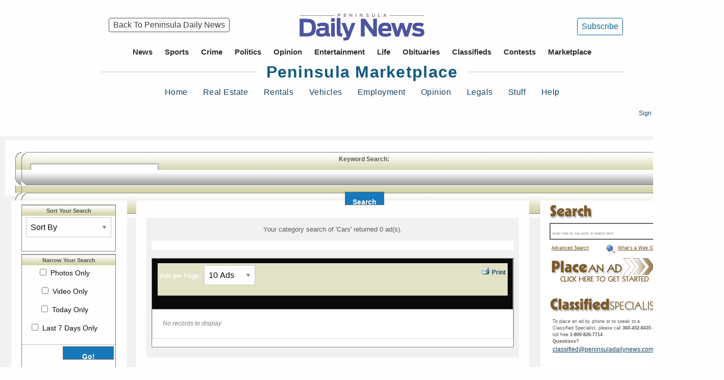

--- FILE ---
content_type: text/html; charset=utf-8
request_url: https://secure.adpay.com/peninsula-daily-news/Cars?procid=bf72f213-b159-42b8-807f-f28ff8032c73
body_size: 21535
content:

<!DOCTYPE html PUBLIC "-//W3C//DTD XHTML 1.0 Transitional//EN" "//www.w3.org/TR/xhtml1/DTD/xhtml1-transitional.dtd">
<html lang="en" xmlns="//www.w3.org/1999/xhtml" xmlns:fb="//www.facebook.com/2008/fbml" xmlns:og="//opengraphprotocol.org/schema/">
<head>
    <link href="/Branding/0/default.css?lmd=2152018135559.3348216" rel="Stylesheet"
        type="text/css" />
    <link href='/Branding/2152/default.css?lmd=12162014170329.2616436'
        rel="Stylesheet" type="text/css" />

    <script type="text/javascript" src="/Includes/validations.js"></script>

    <script type="text/javascript" src="/Includes/DefaultButton.js"></script>

    <script type="text/javascript" src="/Includes/DHTMLAPI.js"></script>

    <script type="text/javascript" src="/Includes/layerDialog.js"></script>

    <script type="text/javascript" src="/Includes/layerDialogDrag.js"></script>

    <script type="text/javascript" src="/Includes/jquery-1.4.2.min.js"></script>

    <script type="text/javascript" src="/Includes/jquery-ui-1.8.4.custom.min.js"></script>

    <script type="text/javascript" src="/Includes/DomReady.js"></script>

    <script type="text/javascript" src="/Includes/overlib.js"></script>
    <script src="//ajax.googleapis.com/ajax/libs/jquery/2.1.3/jquery.min.js"></script> 
    <!-- // Google Map v3 -->
    <script src='https://maps.googleapis.com/maps/api/js?key=AIzaSyBcRrrwXamq2DZicYUZ4t3n35JjeM1yNaA&callback=initMap'></script>
    <!--//  End Google Map v3  -->

    <script language="JavaScript" type="text/javascript">
			<!--
			overlib_pagedefaults(TEXTFONTCLASS,'bodyText',CAPTIONFONTCLASS,'captionText',BGCLASS,'backgroundPop',CLOSEFONTCLASS,'closeText');  
			
			//-->
			
			function openCategoryConfirm(node) {
				if (document.getElementById("pseudoWindow") && document.getElementById("hidShowCatPopup")) {
					if (document.getElementById("hidShowCatPopup").value == "true") {
						openLayerDialog("Category Options");
						thelightbox.showOverlay();
					}
				} else {
					alert("Document has not finished loading");
				}
			}
						
			function closeWindow() {
				closeLayerDialog();
				thelightbox.hideOverlay();
			}		
			
			var EventAdder = {
				add: function(obj,type,fn) {
					if (obj.attachEvent) {
						obj['e'+type+fn] = fn;
						obj[type+fn] = function() { obj['e'+type+fn](window.event); }
						obj.attachEvent('on'+type,obj[type+fn]);
					} else
					obj.addEventListener(type,fn,false);
				},
				remove: function(obj,type,fn) {
					if (obj.detachEvent) {
						obj.detachEvent('on'+type,obj[type+fn]);
						obj[type+fn] = null;
					} else
					obj.removeEventListener(type,fn,false);
				}
			}

			// When the simple search textbox has focus, wire the Enter key up to the Search button
			// --- Start Enter Key Logic --- //
			var simpleSearchFocus = false;
			
			Event.domReady.add(function() {
			    try
                {
			        document.getElementById("ctlSearch_SimpleSearchTextbox").focus();
				    simpleSearchFocus = true;
                }
                catch(err)
                {
                }
			});
			
			Event.domReady.add(function() {
				EventAdder.add(document.getElementById("ctlSearch_SimpleSearchTextbox"), "focus", function(){simpleSearchFocus = true;});
			});
			
			Event.domReady.add(function() {
				EventAdder.add(document.getElementById("ctlSearch_SimpleSearchTextbox"), "blur", function(){simpleSearchFocus = false;});
			});
			
			function CaptureEnterKey(evt)
			{
				if ((evt.which ? evt.which: evt.keyCode) == 13)
				{
					if (simpleSearchFocus == true)
					{
						evt.returnValue = false;
						evt.cancel = true;
						
						var ctlSearch_SimpleSearchButton = document.getElementById("ctlSearch_SimpleSearchButton");
						if (typeof ctlSearch_SimpleSearchButton != "undefined" && ctlSearch_SimpleSearchButton != null)
						{
							ctlSearch_SimpleSearchButton.click();
							return;
						}
					}
				}
			}
			// --- End Enter Key Logic --- //
			
			function AlertSetup() {
				document.getElementById("searchAlert1_txtUpdateKeyword").value = document.getElementById("ctlSearch_SimpleSearchTextbox").value;
				document.getElementById("searchAlert1_ddlUpdateDistance").value = document.getElementById("ctlSearch_MilesDropdown1").value;
				document.getElementById("searchAlert1_txtUpdateZip").value = document.getElementById("ctlSearch_txtZipCode").value;
				var theDate = new Date();
				theDate.setDate(theDate.getDate() + 7);
				document.getElementById("searchAlert1_txtExpDate").value = (theDate.getMonth() + 1) + "/" + theDate.getDate() + "/" + theDate.getFullYear();
				document.getElementById("alertContainer").style.display = "block";
			}
			
			function AlertShow() {
				document.getElementById("alertContainer").style.display = "block";
			}
			
			function showAd(link, newWindow) {
				AdPayV2.SearchResults.AddSearchMetricSearchedDomin(link);
				
				if (newWindow && newWindow == true) {
					window.open(link, "SearchResults", "");
				}
				else {
					document.getElementById("ifAd").src = link;
					document.getElementById("divAggregateBlockContainer").style.display = "none";
					document.getElementById("divAggregateAd").style.display = "block";
				}
			}
			
			function fireEvent(obj,evt){
	
			var fireOnThis = obj;
			if( document.createEvent ) {
				var evObj = document.createEvent('MouseEvents');
				evObj.initEvent( evt, true, false );
				fireOnThis.dispatchEvent(evObj);
				} else if( document.createEventObject ) {
				fireOnThis.fireEvent('on'+evt);
				}
			}
			
			function returnToAggregateSearch() {
				document.getElementById("divAggregateBlockContainer").style.display = "block";
				document.getElementById("divAggregateAd").style.display = "none";
				document.getElementById("ifAd").src = "";
			}
			
			function toggleSearchBlock(imgCtrl) {
				var ctrl = imgCtrl.parentNode.nextSibling;

				if (ctrl.style.display == "block" || ctrl.style.display == "") {
					ctrl.style.display = "none";
					imgCtrl.src = "Images/plus.gif";
				}
				else {
					ctrl.style.display = "block";
					imgCtrl.src = "Images/minus.gif";
				}
			}
			
			
			
			function onTS1TabSelected(sender, eventArgs)
			{
				var tabStrip = ts1;
				var paperid = document.getElementById("hidPaperId");
				if (tabStrip.SelectedIndex == 1)
	      		{  
	      			AdPayV2.SearchResults.AddSearchMetricDisplayedDomin(paperid.value)
				}
			}
			
			function checkToday(chk)
			{
				var checkWeek = document.getElementById("chkWeekOnly");
				if (chk.checked == 1)
					checkWeek.checked = 0;
			}

			function checkWeek(chk)
			{
				var checkToday = document.getElementById("chkTodayOnly");
				if (chk.checked == 1)
					checkToday.checked = 0;
			}
			
	        // New Google Map v3

            function GoogleMap_initialize(points,zoomLevel,centerLocation) {
                var latlng;
                if (points != null)
                {
                    var mapArray = eval(points);
                    var mapPoint = mapArray[0];
					var point = new google.maps.LatLng(mapPoint.Latitude, mapPoint.Longitude);
					latlng = new google.maps.LatLng(mapPoint.Latitude, mapPoint.Longitude);
                }
                else
                {
                    latlng = new google.maps.LatLng(-34.397, 150.644);
                }
                
                if(centerLocation[0]!="0")
                {   
                    latlng = new google.maps.LatLng(centerLocation[0], centerLocation[1]);
                }
                
                var myOptions = {
                    zoom: zoomLevel,
                    center: latlng,
                    mapTypeId: google.maps.MapTypeId.ROADMAP
                };
                var map = new google.maps.Map(document.getElementById("map_canvas"),
                myOptions); 
            }
            // End Google Map v3

		
    </script>

    <script type="text/javascript">

            var message = "";
            var map;
            var mapBounds;
            
            function closeMap() {
                document.getElementById("pnlMap").style.display = "none";
            }

            function toggleMap() {
                var ctrl = document.getElementById("hidMapToggle");
             
                if (ctrl.value == "show" || ctrl.value == "") {
                    ctrl.value = "hide";
                } else {
                    ctrl.value = "show";
                }

                var postData = {
                    toggle: ctrl.value
                };
                var jsonPostData = StringifyObject(postData);

                //Ajax call to get key
                $.ajax({
                    type: "POST",
                    url: "SearchResults.aspx/SetMapToggle",
                    data: jsonPostData,
                    contentType: "application/json; charset=utf-8",
                    dataType: "json",
                    asnyc: false,
                    cache: false,
                    error: function(xhr, status, error) {
                        // Do nothing
                    },
                    success: function(code) {
                        // Do nothing
                    }
                });
                
                setMapDisplay('toggle');
            }

            function StringifyObject(obj) {
                var t = typeof (obj);
                if (t != "object" || obj === null) {
                    // simple data type
                    if (t == "string")
                        obj = '"' + obj + '"';
                    return String(obj);
                } else {
                    // recurse array or object
                    var n, v, json = [], arr = (obj && obj.constructor == Array);
                    for (n in obj) {
                        v = obj[n];
                        t = typeof (v);
                        if (t == "string")
                            v = '"' + v + '"';
                        else if (t == "object" && v !== null)
                            v = JSON.stringify(v);
                        json.push((arr ? "" : '"' + n + '":') + String(v));
                    }
                    return (arr ? "[" : "{") + String(json) + (arr ? "]" : "}");
                }
            }

            function setMapDisplay(toggle) {
                if (document.getElementById("pnlMap")) {
                    var ctrl = document.getElementById("hidMapToggle");

                    if (toggle != 'toggle') {
                    }
                    if (ctrl.value == "hide") {
                        document.getElementById("mapContent").style.display = "none";
                        document.getElementById("mapFooter").style.display = "none";
                        document.getElementById("printMapLink").style.visibility = "hidden";
                        document.getElementById("toggleMapLink").innerHTML = "Show Map";
                    } else {
                        document.getElementById("mapContent").style.display = "block";
                        document.getElementById("mapFooter").style.display = "block";
                        document.getElementById("printMapLink").style.visibility = "visible";
                        document.getElementById("toggleMapLink").innerHTML = "Hide Map";

                        if (map != null && map != "undefined") {
                            var center = map.getCenter();
                            google.maps.event.trigger(map, 'resize');
                            map.setCenter(center);
                            map.fitBounds(mapBounds);
                        }
                    }
                }
            }
            function mapIt2(points, zoomLevel,centerLocation) {
                var mapArray = eval(points);
                var locationArray = [];
                //var locationNameArray = [];
                var locationHTML = [];
                mapBounds = new google.maps.LatLngBounds();

                for (var i = 0; i < mapArray.length; i++) {
                    var mapPoint = mapArray[i];
                    var point = new google.maps.LatLng(mapPoint.Latitude, mapPoint.Longitude);
                    locationArray[i] = point;
                    //locationNameArray[i] = 'location ' + ((i * 1) + 1).toString();
                    locationHTML[i] = mapPoint.MarkerText;
                    mapBounds.extend(point);
                }
                var mapPoint = mapArray[0];
                
                
                if(centerLocation[0]!="0")
                {   
                    var latlng = new google.maps.LatLng(centerLocation[0], centerLocation[1]);
                }else{
                    var latlng = new google.maps.LatLng(mapPoint.Latitude, mapPoint.Longitude);
                }
                
                var myOptions = {
                zoom: zoomLevel,
                    center: latlng,
                    mapTypeId: google.maps.MapTypeId.ROADMAP
                };
                map = new google.maps.Map(document.getElementById("map_canvas"), myOptions);

                // Change zoom level to accomodate all map points 
                // (agioia - 17255)  - if zoom level has not been specified 
                if (zoomLevel == -1) 
                {
                    map.fitBounds(mapBounds);
                    
                    if(centerLocation[0]!="0")
                    {
                        map.setCenter(latlng,zoomLevel);
                    }
                }

                //cluster options
                //var mcOptions = { gridSize: 1, maxZoom: 100 };
                // create cluster 
                //var mc = new MarkerClusterer(map, [], mcOptions);
                
                var coord;
                for (var j = 0; j < locationArray.length; j++) { //for (coord in locationArray) {
                    var marker = new google.maps.Marker({
                        position: locationArray[j],
                        map: map,
                        title: "Click to view address",
                        icon: "/Images/marker_" + (j + 1) + ".png"
                    });
                    message = locationHTML[j];

                    addMarker(marker, locationHTML[j], map);

                    //if (hasDuplicateLocation(locationArray, locationArray[j])) {
                    //mc.addMarker(marker);
                    //}
                }

                

            }
            function addMarker(marker, html, map) {
                var infowindow;
            
                google.maps.event.addListener(marker, 'click', function() {
                    infowindow = new google.maps.InfoWindow();
                    infowindow.setContent(html);
                    infowindow.open(map, marker);

                });
            }

            function hasDuplicateLocation(arr,elem) {
                var i = arr.length, j, val;

                while (i--) {
                    val = arr[i];
                    j = i;
                    while (j--) {
                        if ((arr[j].Ya == val.Ya) && (arr[j].Za == val.Za) && (arr[j].Ya == elem.Ya) && (arr[j].Ya == elem.Ya)) {
                            return true;
                        }
                    }
                }
                return false;
            }	
    </script>

    <script type="text/javascript">
            var paperCategoryID = 'Auto';
    </script>

    <style type="text/css">
        .ViewMobileMessage
        {
            text-align: center;
            margin: 15px 0 10px 0;
        }
    </style>
    
    
        
    <link rel="alternate" href="//classifieds.adpay.com/" hreflang="en" />

    <!--|| SEO Begin -->
	
    <title>Peninsula Daily News | Classifieds Search Results</title>
    
    <meta name="description" content="Classified and Marketplace ads from Peninsula Daily News, Port Angeles, and other WA regional advertisers. Find, buy, and sell: real-estate, transportation, employment opportunities, pets, and more ..." />
    
    <meta name="keywords" content="Peninsula Daily News, Port Angeles, WA, Classifieds, Marketplace, For Sale, Real-Estate, Transportation, Employment, Pets" />
    
    <!--|| Canonical [preferred] URL -->
    
    <link rel="canonical" href="//classifieds.adpay.com/peninsula-daily-news/" />
    
    <!--|| Open Graph -->

    <meta property="og:url" content="//classifieds.adpay.com/peninsula-daily-news" />
    <meta property='og:article:author' content='Peninsula Daily News 305 West First Street Port Angeles WA 98362 3603945800' />
    <meta property="og:title" content="Peninsula Daily News Marketplace, your #1 source for jobs, homes, and auto classifieds in Port Angeles, Sequim, Port Townsend, and
beyond. | Classifieds Search Results" />
    <meta property="og:description" content="Peninsula Daily News Marketplace, your #1 source for jobs, homes, and auto classifieds in Port Angeles, Sequim, Port Townsend, and
beyond. | Classifieds Search Results" />
    <meta property="fb:app_id" content="" />
    <meta property="og:locale" content="en_US" />
    <meta property="og:site_name content="Peninsula Daily News Marketplace, your #1 source for jobs, homes, and auto classifieds in Port Angeles, Sequim, Port Townsend, and
beyond." />
    
    
    
    
    
    
    
    
    
    
    
    
    
</head>
<body ms_positioning="FlowLayout">

    <form name="FormSearch" method="post" action="./Cars?p=2152&amp;catid=Auto&amp;procid=bf72f213-b159-42b8-807f-f28ff8032c73" id="FormSearch" onkeypress="return CaptureEnterKey(event)">
<div>
<input type="hidden" name="__EVENTTARGET" id="__EVENTTARGET" value="" />
<input type="hidden" name="__EVENTARGUMENT" id="__EVENTARGUMENT" value="" />
<input type="hidden" name="__PROCESSID" id="__PROCESSID" value="bf72f213-b159-42b8-807f-f28ff8032c73" />
<input type="hidden" name="__LASTFOCUS" id="__LASTFOCUS" value="" />
<input type="hidden" name="__VIEWSTATE" id="__VIEWSTATE" value="/wEPDwUKLTI1NDIwOTM0Nw8WCB4LbmV0d29ya3ZpZXdoHg9TZWFyY2hNZXRyaWNzSUQC1a3eyAEeDkZpbHRlckNhdGVnb3J5MroGAAEAAAD/////[base64]////[base64]/6qNfXddAfb7aSISR4OH+" />
</div>

<script type="text/javascript">
//<![CDATA[
var theForm = document.forms['FormSearch'];
if (!theForm) {
    theForm = document.FormSearch;
}
function __doPostBack(eventTarget, eventArgument) {
    if (!theForm.onsubmit || (theForm.onsubmit() != false)) {
        theForm.__EVENTTARGET.value = eventTarget;
        theForm.__EVENTARGUMENT.value = eventArgument;
        theForm.submit();
    }
}
//]]>
</script>


<script language="Javascript">var procid; procid='bf72f213-b159-42b8-807f-f28ff8032c73';</script>
<script type="text/javascript" src="/ajaxpro/prototype.ashx"></script>
<script type="text/javascript" src="/ajaxpro/core.ashx"></script>
<script type="text/javascript" src="/ajaxpro/converter.ashx"></script>
<script type="text/javascript" src="/ajaxpro/AdPayV2.SearchResults,AdPayV2.ashx"></script>

<div>

	<input type="hidden" name="__VIEWSTATEGENERATOR" id="__VIEWSTATEGENERATOR" value="6CEFA833" />
</div>
    <input type="hidden" name="hidPaperCatId" id="hidPaperCatId" value="Auto" />
    <input name="hidShowCatPopup" type="hidden" id="hidShowCatPopup" value="false" />
    <input name="hidPaperId" type="hidden" id="hidPaperId" value="2152" />
    <table class="TableMain" id="TableMain" cellpadding="0" cellspacing="0" border="0">
        <tr>
            <td>
                <table class="TableHeader" cellpadding="0" cellspacing="0" border="0">
                    <tr>
                        <td>
                            


<!-- Google Analytics -->
<script type="text/javascript">
    (function (i, s, o, g, r, a, m) {
    i['GoogleAnalyticsObject'] = r; i[r] = i[r] || function () {
        (i[r].q = i[r].q || []).push(arguments)
    }, i[r].l = 1 * new Date(); a = s.createElement(o),
        m = s.getElementsByTagName(o)[0]; a.async = 1; a.src = g; m.parentNode.insertBefore(a, m)
    })(window, document, 'script', '//www.google-analytics.com/analytics.js', 'ga');
    ga('create', 'UA-47684479-1', 'secure.adpay.com');
    ga('require', 'displayfeatures');
    ga('send', 'pageview');

    var dimensionValue = '2152';
    ga('set', 'dimension1', dimensionValue);

</script>

<!-- Global site tag (gtag.js) - Google Analytics -->
<script async src="https://www.googletagmanager.com/gtag/js?id=UA-120368930-4"></script>
<script>
    window.dataLayer = window.dataLayer || [];
    function gtag() { dataLayer.push(arguments); }
    gtag('js', new Date());

    gtag('config', 'UA-120368930-4');

    var dimensionValue = '2152';
    gtag('set', 'dimension1', dimensionValue);

</script>


<script type="text/javascript">
    (function (i, s, o, g, r, a, m) {
    i['GoogleAnalyticsObject'] = r; i[r] = i[r] || function () {
        (i[r].q = i[r].q || []).push(arguments)
    }, i[r].l = 1 * new Date(); a = s.createElement(o),
        m = s.getElementsByTagName(o)[0]; a.async = 1; a.src = g; m.parentNode.insertBefore(a, m)
    })(window, document, 'script', '//www.google-analytics.com/analytics.js', 'ga');
    ga('create', 'UA-53956507-1', 'adpay.com');
    ga('require', 'displayfeatures');
    ga('send', 'pageview');

    var dimensionValue = '2152';
    ga('set', 'dimension1', dimensionValue);

</script>

<!-- End Google Analytics -->
<!--BEGIN ADO 1928 -->
<script id="ns_script_dc" data-key="0058977f-1a50-44af-a198-180a3ec35040" data-e="5" src="//includemodal.global.ssl.fastly.net/sp.js" type="text/javascript"></script>
<!--END ADO 1928 -->

<link rel='stylesheet' id='main-stylesheet-css' href='https://www.peninsuladailynews.com/wp-content/themes/SoundPress/assets/stylesheets/foundation.css?ver=2.9.0' type='text/css' media='all' />
<style>
.top-bar-container .affinity-menu ul li {
	opacity: 1;
}

.top-bar-container .affinity-menu ul li a {
	font-size: 0.9375rem;
	font-weight: 700;
	color: #2b2f31;
  }
#stage #indexstage {
    width: 100%;
    height: initial;
}
#stage #indexstage a {
    margin-left: auto;
    text-align: right;
    display: block;
    margin-top: -55px;
}
#stage #indexstage .startbutton {
    margin-top: 0 !important;
    float: none;
}
.sidebar {
        width: 100%;
    }
    #single-post .main-content {
        width: 100%;
    }
    @media screen and (max-width: 767px) {
        .hide-for-small-only {
            display: none !important;
        }
    }
    @media print, screen and (min-width: 768px) {
        .sidebar {
            width: 340px;
        }
        #single-post .main-content {
            width: calc(100% - 340px);
        }
    }
    .header-line {
        background: none;
        margin-bottom: 0.75rem;
        line-height: 1;
        position: relative;
        z-index: 1;
    }
    .header-line::before {
        content: '';
        display: block;
        border-top: 1px solid #e0e0e0;
        border-top-width: 1px;
        border-width: 2px;
        position: absolute;
        left: 0;
        right: 0;
        top: 50%;
        transform: translateY(-50%);
        z-index: 0;
    }
    .header-line > * {
        background: #fefefe;
        color: #105981;
        display: inline-block;
        font-family: "Montserrat", "Helvetica Neue", Helvetica, Roboto, Arial, sans-serif;
        font-weight: 700;
        letter-spacing: 0.08rem;
        margin: 0;
        padding: 0.375rem 1.25rem;
        padding-left: 0;
        position: relative;
    }
    .header-line__big > * {
        font-size: 2rem;
        line-height: 1.625rem;
    }
    .header-line.text-center > * {
        padding-left: 1.25rem;
    }
    .sans {
        font-family: "Montserrat", "Helvetica Neue", Helvetica, Roboto, Arial, sans-serif;
    }
    .group-wrapper {
        margin-bottom: 52px;
    }
    .sidebar {
        text-align: inherit;
    }
    #topads img[src="http://secure.adpay.com/branding/2152/images/TopAds.gif"] {
        display: none;
    }
    input::placeholder, textarea::placeholder {
        color: #5a5a5a;
    }
    .footer {
        background-color: initial;
       width: 1100px !important;
    }
    .title-bar .title-bar-title {
        width: 100%;
    }
    #menu-footer li a {
        font-size: 80% !important;
    }
    @media (max-width: 1024px) {
        .vertical-on-mobile {
            display: flex !important;
            flex-direction: column;
            gap: 5px;
        }
    }
</style>
<header id="masthead" class="row" role="banner">
    <div data-sticky-container>
        <div class="top-bar-container" data-sticky data-options="marginTop:0;">
            <div class="row  rule">
                <article id="text-1" class="show-for-medium medium-4 columns">
                    <div class="top-bar">
                        <ul id="menu-primary-navigaton-1" class="dropdown menu show-for-medium" data-dropdown-menu="ckkfan-dropdown-menu" data-options="data-closing-time:150;" role="menubar">
                            <li role="menuitem">
                                <a class="" href="https://www.peninsuladailynews.com/">Back To Peninsula Daily News</a>
                            </li>
                        </ul>
                    </div>
                </article>

                <article id="text-3" class="show-for-medium medium-4 columns widget widget_text">

                <div class="textwidget">
                    <a class="pub-logo-large day-2" href="https://www.peninsuladailynews.com/">
                        <!--?xml version="1.0" encoding="utf-8"?-->
                        <!-- Generator: Adobe Illustrator 16.0.4, SVG Export Plug-In . SVG Version: 6.00 Build 0)  -->

                        <svg version="1.1" id="Layer_1" xmlns="http://www.w3.org/2000/svg" xmlns:xlink="http://www.w3.org/1999/xlink" x="0px" y="0px" width="500px" height="110px" viewBox="0 0 500 110" enable-background="new 0 0 500 110" xml:space="preserve">
                        <g>
                            <path class="logo-path-a" d="M0.671,92.662h24.983c27.843,0,39.763-7.819,39.763-35.377c0-28.034-11.538-35.282-39.382-35.282H0.671V92.662
                                L0.671,92.662z M16.309,79.027V36.021h9.917c20.216,0,23.457,5.34,23.457,21.264c0,15.925-3.909,21.742-23.171,21.742H16.309
                                L16.309,79.027z M86.644,93.521c10.203,0,16.21-2.289,18.976-6.007c2.098,4.194,4.577,5.34,10.298,5.34
                                c3.338,0,5.245-0.095,6.294-0.382V80.267c-4.387,0-4.672-0.668-4.672-4.959V58.906c0-15.256-4.006-21.455-23.458-21.455
                                c-11.348,0-20.883,4.004-24.697,6.58l7.438,10.965c3.242-2.001,9.06-4.386,15.64-4.386c9.344,0,10.583,2.479,10.679,7.341h-2.193
                                c-23.934,0-34.614,3.625-34.614,18.881C66.333,86.272,69.957,93.521,86.644,93.521L86.644,93.521z M89.6,81.506
                                c-6.866,0-9.059-1.907-9.059-5.912c0-5.816,2.288-7.341,21.359-7.341h1.239v2.001C103.14,78.169,99.041,81.506,89.6,81.506
                                L89.6,81.506z M126.692,92.662h14.876V38.691h-14.876V92.662L126.692,92.662z M126.597,33.733h15.065V20.097h-15.065V33.733
                                L126.597,33.733z M163.681,92.854c3.051,0,6.007-0.191,7.246-0.382v-12.3h-1.812c-4.48,0-5.34-1.24-5.34-5.626V18.667h-14.875
                                v57.691C148.901,89.135,153.955,92.854,163.681,92.854L163.681,92.854z M180.738,108.873c13.064,0,17.641-3.813,21.359-13.827
                                l21.646-56.355h-15.161l-12.11,34.329L183.98,38.691h-16.115l20.597,52.732l-0.667,2.003c-0.954,3.147-2.384,4.005-8.391,4.005
                                h-4.006v11.252C177.019,108.777,179.594,108.873,180.738,108.873L180.738,108.873z M245.484,92.662h14.971V44.985l34.996,47.677
                                h14.303V22.003h-14.875v44.531l-32.516-44.531h-16.879V92.662L245.484,92.662z M343.406,93.712c10.678,0,17.545-2.098,24.506-7.343
                                l-7.535-9.727c-4.002,2.956-8.676,4.959-16.971,4.959c-9.633,0-12.779-3.814-13.637-10.3h37.57
                                c0.477-18.021-0.287-33.85-24.029-33.85c-23.076,0-28.035,13.063-28.035,28.129C315.275,80.934,320.043,93.712,343.406,93.712
                                L343.406,93.712z M342.834,49.943c9.248,0,10.488,4.482,10.871,10.681H329.77C330.531,54.044,333.584,49.943,342.834,49.943
                                L342.834,49.943z M383.482,93.235h14.209l11.156-34.71l11.156,34.71h14.305l17.545-54.544h-15.066l-9.918,32.802L416.57,38.691
                                h-14.779L391.494,71.59l-9.918-32.899h-15.734L383.482,93.235L383.482,93.235z M474.061,93.521
                                c18.594,0,25.268-5.053,25.268-17.449c0-13.446-10.201-15.066-23.932-16.975c-6.961-0.953-8.869-1.621-8.869-4.671
                                c0-2.575,1.527-3.911,9.154-3.911c5.436,0,11.346,1.526,15.162,3.529l7.15-11.634c-5.721-3.242-14.113-4.958-22.789-4.958
                                c-17.068,0-23.553,5.912-23.553,16.878c0,14.113,10.203,16.019,23.553,17.832c7.342,0.953,9.533,1.621,9.533,4.768
                                c0,3.719-2.191,4.482-9.723,4.482c-6.104,0-13.447-2.003-19.074-5.626l-7.627,10.965C455.562,91.614,464.811,93.521,474.061,93.521
                                L474.061,93.521z"></path>
                        </g>
                        <g>
                            <path class="logo-path-b" d="M153.376,14.167h2.746v-3.896h3.227c4.12,0,5.218-1.957,5.218-4.566s-1.167-4.257-5.08-4.257h-6.11V14.167L153.376,14.167z
                                M156.122,7.868V3.851h3.312c1.665,0,2.317,0.463,2.317,1.991c0,1.476-0.687,2.026-2.283,2.026H156.122L156.122,7.868z
                                M177.027,14.167h9.63v-2.438h-6.814V8.915h6.574V6.46h-6.574V3.988h6.745V1.448h-9.561V14.167L177.027,14.167z M199.636,14.167
                                h2.695V5.584l6.299,8.583h2.575V1.448h-2.678v8.016l-5.854-8.016h-3.038V14.167L199.636,14.167z M224.603,14.167h2.798V1.448
                                h-2.798V14.167L224.603,14.167z M241.099,14.167h2.695V5.584l6.299,8.583h2.574V1.448h-2.677v8.016l-5.853-8.016h-3.039V14.167
                                L241.099,14.167z M271.438,14.355c4.239,0,5.647-1.441,5.647-4.016c0-2.866-2.042-3.364-5.099-3.81
                                c-2.025-0.292-3.073-0.481-3.073-1.511c0-0.926,0.48-1.321,2.472-1.321c1.374,0,2.867,0.446,3.675,0.978l1.51-2.18
                                c-0.979-0.652-2.558-1.253-5.149-1.253c-3.587,0-5.305,1.012-5.305,3.845c0,2.763,1.77,3.381,5.167,3.861
                                c1.957,0.275,3.021,0.48,3.021,1.528c0,1.064-0.464,1.545-2.952,1.545c-1.631,0-3.21-0.446-4.566-1.356l-1.407,2.026
                                C266.821,13.754,268.914,14.355,271.438,14.355L271.438,14.355z M295.685,14.407c5.354,0,5.817-2.66,5.817-5.098V1.448h-2.729v7.5
                                c0,1.957-0.498,2.97-3.055,2.97c-2.575,0-3.039-1.082-3.039-2.97v-7.5h-2.813v7.861C289.866,11.747,290.312,14.407,295.685,14.407
                                L295.685,14.407z M314.389,14.167h9.062v-2.438h-6.248V1.448h-2.814V14.167L314.389,14.167z M334.89,14.167h2.745l0.825-2.094
                                h5.767l0.823,2.094h2.918l-5.133-12.805h-2.849L334.89,14.167L334.89,14.167z M339.352,9.755l1.99-5.063l1.992,5.063H339.352
                                L339.352,9.755z"></path>
                        </g>
                        <g>
                            <rect class="logo-path-b" x="1" y="7.906" width="140" height="2.013"></rect>
                            <rect class="logo-path-b" x="359" y="7.906" width="140" height="2.013"></rect>
                        </g>
                        </svg>
                    </a>
                </div>
                </article>

                <div class="top-bar show-for-medium medium-4 columns">
                    <ul class="show-for-medium subscriber-tools menu">
                        <li><a href="https://www.peninsuladailynews.com/subscribe/">Subscribe</a></li>
                    </ul>
                </div>

                <div class="title-bar" data-responsive-toggle="site-navigation">
                    <div class="title-bar-title">
                        <a class="pub-logo-mobile-nav day-2" href="https://www.peninsuladailynews.com/"><!--?xml version="1.0" encoding="utf-8"?-->
                            <!-- Generator: Adobe Illustrator 16.0.4, SVG Export Plug-In . SVG Version: 6.00 Build 0)  -->

                            <svg version="1.1" id="Layer_1" xmlns="http://www.w3.org/2000/svg" xmlns:xlink="http://www.w3.org/1999/xlink" x="0px" y="0px" width="500px" height="110px" viewBox="0 0 500 110" enable-background="new 0 0 500 110" xml:space="preserve">
                            <g>
                                <path class="logo-path-a" d="M0.671,92.662h24.983c27.843,0,39.763-7.819,39.763-35.377c0-28.034-11.538-35.282-39.382-35.282H0.671V92.662
                                    L0.671,92.662z M16.309,79.027V36.021h9.917c20.216,0,23.457,5.34,23.457,21.264c0,15.925-3.909,21.742-23.171,21.742H16.309
                                    L16.309,79.027z M86.644,93.521c10.203,0,16.21-2.289,18.976-6.007c2.098,4.194,4.577,5.34,10.298,5.34
                                    c3.338,0,5.245-0.095,6.294-0.382V80.267c-4.387,0-4.672-0.668-4.672-4.959V58.906c0-15.256-4.006-21.455-23.458-21.455
                                    c-11.348,0-20.883,4.004-24.697,6.58l7.438,10.965c3.242-2.001,9.06-4.386,15.64-4.386c9.344,0,10.583,2.479,10.679,7.341h-2.193
                                    c-23.934,0-34.614,3.625-34.614,18.881C66.333,86.272,69.957,93.521,86.644,93.521L86.644,93.521z M89.6,81.506
                                    c-6.866,0-9.059-1.907-9.059-5.912c0-5.816,2.288-7.341,21.359-7.341h1.239v2.001C103.14,78.169,99.041,81.506,89.6,81.506
                                    L89.6,81.506z M126.692,92.662h14.876V38.691h-14.876V92.662L126.692,92.662z M126.597,33.733h15.065V20.097h-15.065V33.733
                                    L126.597,33.733z M163.681,92.854c3.051,0,6.007-0.191,7.246-0.382v-12.3h-1.812c-4.48,0-5.34-1.24-5.34-5.626V18.667h-14.875
                                    v57.691C148.901,89.135,153.955,92.854,163.681,92.854L163.681,92.854z M180.738,108.873c13.064,0,17.641-3.813,21.359-13.827
                                    l21.646-56.355h-15.161l-12.11,34.329L183.98,38.691h-16.115l20.597,52.732l-0.667,2.003c-0.954,3.147-2.384,4.005-8.391,4.005
                                    h-4.006v11.252C177.019,108.777,179.594,108.873,180.738,108.873L180.738,108.873z M245.484,92.662h14.971V44.985l34.996,47.677
                                    h14.303V22.003h-14.875v44.531l-32.516-44.531h-16.879V92.662L245.484,92.662z M343.406,93.712c10.678,0,17.545-2.098,24.506-7.343
                                    l-7.535-9.727c-4.002,2.956-8.676,4.959-16.971,4.959c-9.633,0-12.779-3.814-13.637-10.3h37.57
                                    c0.477-18.021-0.287-33.85-24.029-33.85c-23.076,0-28.035,13.063-28.035,28.129C315.275,80.934,320.043,93.712,343.406,93.712
                                    L343.406,93.712z M342.834,49.943c9.248,0,10.488,4.482,10.871,10.681H329.77C330.531,54.044,333.584,49.943,342.834,49.943
                                    L342.834,49.943z M383.482,93.235h14.209l11.156-34.71l11.156,34.71h14.305l17.545-54.544h-15.066l-9.918,32.802L416.57,38.691
                                    h-14.779L391.494,71.59l-9.918-32.899h-15.734L383.482,93.235L383.482,93.235z M474.061,93.521
                                    c18.594,0,25.268-5.053,25.268-17.449c0-13.446-10.201-15.066-23.932-16.975c-6.961-0.953-8.869-1.621-8.869-4.671
                                    c0-2.575,1.527-3.911,9.154-3.911c5.436,0,11.346,1.526,15.162,3.529l7.15-11.634c-5.721-3.242-14.113-4.958-22.789-4.958
                                    c-17.068,0-23.553,5.912-23.553,16.878c0,14.113,10.203,16.019,23.553,17.832c7.342,0.953,9.533,1.621,9.533,4.768
                                    c0,3.719-2.191,4.482-9.723,4.482c-6.104,0-13.447-2.003-19.074-5.626l-7.627,10.965C455.562,91.614,464.811,93.521,474.061,93.521
                                    L474.061,93.521z"></path>
                            </g>
                            <g>
                                <path class="logo-path-b" d="M153.376,14.167h2.746v-3.896h3.227c4.12,0,5.218-1.957,5.218-4.566s-1.167-4.257-5.08-4.257h-6.11V14.167L153.376,14.167z
                                     M156.122,7.868V3.851h3.312c1.665,0,2.317,0.463,2.317,1.991c0,1.476-0.687,2.026-2.283,2.026H156.122L156.122,7.868z
                                     M177.027,14.167h9.63v-2.438h-6.814V8.915h6.574V6.46h-6.574V3.988h6.745V1.448h-9.561V14.167L177.027,14.167z M199.636,14.167
                                    h2.695V5.584l6.299,8.583h2.575V1.448h-2.678v8.016l-5.854-8.016h-3.038V14.167L199.636,14.167z M224.603,14.167h2.798V1.448
                                    h-2.798V14.167L224.603,14.167z M241.099,14.167h2.695V5.584l6.299,8.583h2.574V1.448h-2.677v8.016l-5.853-8.016h-3.039V14.167
                                    L241.099,14.167z M271.438,14.355c4.239,0,5.647-1.441,5.647-4.016c0-2.866-2.042-3.364-5.099-3.81
                                    c-2.025-0.292-3.073-0.481-3.073-1.511c0-0.926,0.48-1.321,2.472-1.321c1.374,0,2.867,0.446,3.675,0.978l1.51-2.18
                                    c-0.979-0.652-2.558-1.253-5.149-1.253c-3.587,0-5.305,1.012-5.305,3.845c0,2.763,1.77,3.381,5.167,3.861
                                    c1.957,0.275,3.021,0.48,3.021,1.528c0,1.064-0.464,1.545-2.952,1.545c-1.631,0-3.21-0.446-4.566-1.356l-1.407,2.026
                                    C266.821,13.754,268.914,14.355,271.438,14.355L271.438,14.355z M295.685,14.407c5.354,0,5.817-2.66,5.817-5.098V1.448h-2.729v7.5
                                    c0,1.957-0.498,2.97-3.055,2.97c-2.575,0-3.039-1.082-3.039-2.97v-7.5h-2.813v7.861C289.866,11.747,290.312,14.407,295.685,14.407
                                    L295.685,14.407z M314.389,14.167h9.062v-2.438h-6.248V1.448h-2.814V14.167L314.389,14.167z M334.89,14.167h2.745l0.825-2.094
                                    h5.767l0.823,2.094h2.918l-5.133-12.805h-2.849L334.89,14.167L334.89,14.167z M339.352,9.755l1.99-5.063l1.992,5.063H339.352
                                    L339.352,9.755z"></path>
                            </g>
                            <g>
                                <rect class="logo-path-b" x="1" y="7.906" width="140" height="2.013"></rect>
                                <rect class="logo-path-b" x="359" y="7.906" width="140" height="2.013"></rect>
                            </g>
                            </svg>
                        </a>
                    </div>
                </div>

            </div>
            <div class="row ">
                <div class="medium-12 medium-centered columns show-for-large affinity-menu">
                    <ul>
                        <li style="padding: 0 10px"><a href="https://www.peninsuladailynews.com/news/">News</a></li>
                        <li style="padding: 0 10px"><a href="https://www.peninsuladailynews.com/sports/">Sports</a></li>
                        <li style="padding: 0 10px"><a href="https://www.peninsuladailynews.com/crime/">Crime</a></li>
                        <li style="padding: 0 10px"><a href="https://www.peninsuladailynews.com/politics/">Politics</a></li>
                        <li style="padding: 0 10px"><a href="https://www.peninsuladailynews.com/opinion/">Opinion</a></li>
                        <li style="padding: 0 10px"><a href="https://www.peninsuladailynews.com/entertainment/">Entertainment</a></li>
                        <li style="padding: 0 10px"><a href="https://www.peninsuladailynews.com/life/">Life</a></li>
                        <li style="padding: 0 10px"><a href="http://www.legacy.com/obituaries/peninsuladailynews/">Obituaries</a></li>
                        <li style="padding: 0 10px"><a href="http://marketplace.peninsuladailynews.com/">Classifieds</a></li>
                        <li style="padding: 0 10px"><a href="https://www.peninsuladailynews.com/contests/">Contests</a></li>
                        <li style="padding: 0 10px"><a href="https://www.peninsuladailynews.com/market/">Marketplace</a></li>
                    </ul>
                </div>
            </div>
            <div class="row  sticky-bumper">
            </div>
        </div>
    </div>
</header>
<div class="row module" style="margin-bottom: 0;">
    <h1 class="header-line header-line__big text-center"><span>Peninsula Marketplace</span></h1>

    <div class="row ">
        <div class="small-12 columns menu-centered">
            <ul class="sub-category menu vertical-on-mobile">
                <li class="menu-item menu-item-type-custom menu-item-object-custom">
                    <a href="https://www.peninsuladailynews.com/peninsula-marketplace/">Home</a>
                </li>
                <li class="menu-item menu-item-type-custom menu-item-object-custom">
                    <a href="/searchresults.aspx?p=2152&region=2152&pcatid=REAL%20ESTATE">Real Estate</a>
                </li>
                <li class="menu-item menu-item-type-custom menu-item-object-custom">
                    <a href="/searchresults.aspx?p=2152&region=2152&pcatid=RENTALS">Rentals</a>
                </li>
                <li class="menu-item menu-item-type-custom menu-item-object-custom">
                    <a href="/searchresults.aspx?p=2152&region=2152&pcatid=TRANSPORTATION">Vehicles</a>
                </li>
                <li class="menu-item menu-item-type-custom menu-item-object-custom">
                    <a href="/searchresults.aspx?p=2152&region=2152&pcatid=EMPLOYMENT">Employment</a>
                </li>
                <li class="menu-item menu-item-type-custom menu-item-object-custom">
                    <a href="/searchresults.aspx?p=2152&region=2152&catid=9931&catid=9932&catid=9933&catid=9934&catid=3030&catid=9935">Opinion</a>
                </li>
                <li class="menu-item menu-item-type-custom menu-item-object-custom">
                    <a href="/searchresults.aspx?p=2152&region=2152&catid=9931&catid=9932&catid=9933&catid=9934&catid=3030&catid=9935">Legals</a>
                </li>
                <li class="menu-item menu-item-type-custom menu-item-object-custom">
                    <a href="/searchresults.aspx?p=2152&region=2152&pcatid=ANIMALS&pcatid=ANNOUNCEMENTS&pcatid=MISCELLANEOUS&pcatid=GARAGE%20SALES">Stuff</a>
                </li>
                <li class="menu-item menu-item-type-custom menu-item-object-custom">
                    <a href="/marketplace.aspx?pid=2152&page=help">Help</a>
                </li>
            </ul>
        </div>
    </div>
</div>
<div>
    
<div class="LoginStatus">
	
	<div id="ctlHeader_LoginStatus1_pnlNotLoggedIn">
	
		<a id="ctlHeader_LoginStatus1_lbSignIn" href="javascript:__doPostBack(&#39;ctlHeader$LoginStatus1$lbSignIn&#39;,&#39;&#39;)">Sign In</a> | <a id="ctlHeader_LoginStatus1_lbCreateAccount" href="javascript:__doPostBack(&#39;ctlHeader$LoginStatus1$lbCreateAccount&#39;,&#39;&#39;)">Create an Account</a>
	
</div>
	
</div>

</div>

                        </td>
                    </tr>
                </table>
            </td>
        </tr>
        <tr>
            <td>
                
                <table class="TableBody" id="TableBody" cellpadding="0" cellspacing="0" border="0">
                    <tr>
                        <td colspan="3">
                            <div class="SimpleSearchContainer">
                                <div class="SimpleSearchTop">
                                    <table width="100%" border="0" cellpadding="0" cellspacing="0">
                                        <tr>
                                            <td class="SimpleSearchTopLeft">
                                            </td>
                                            <td class="SimpleSearchTopMiddle">
                                                <div id="ctlSearch">
	<span id="ctlSearch_SimpleSearchLabel1" class="TableContentHeaderField">Keyword Search:&nbsp;</span><input name="ctlSearch$SimpleSearchTextbox" type="text" maxlength="60" id="ctlSearch_SimpleSearchTextbox" class="TextBox" onkeypress="javascript:if (event.keyCode ==13) __doPostBack(&#39;ctlSearch$SimpleSearchButton&#39;, &#39;&#39;)" style="width:250px;" />&nbsp;<input type="submit" name="ctlSearch$SimpleSearchButton" value="Search" id="ctlSearch_SimpleSearchButton" class="button" />&nbsp;
</div>
                                            </td>
                                            <td class="SimpleSearchTopRight">
                                                
                                            </td>
                                        </tr>
                                    </table>
                                </div>
                                <div class="SimpleSearchBottom">
                                    <table width="100%" border="0" cellspacing="0" cellpadding="0">
                                        <tr>
                                            <td class="SimpleSearchBottomLeft">
                                            </td>
                                            <td class="SimpleSearchBottomMiddle">
                                                
                                            </td>
                                            <td class="SimpleSearchBottomRight">
                                            </td>
                                        </tr>
                                    </table>
                                </div>
                            </div>
                        </td>
                    </tr>
                    <tr>
                        <td valign="top">
                            <table class="TableNav" id="TableNav" cellpadding="0" cellspacing="0" border="0">
                                <tr>
                                    <td>
                                        <div id="pnlSort" class="divCatTree">
	
                                            <div class="divCatTreeHeader">
                                                Sort Your Search
                                            </div>
                                            <div class="divCatTreeContent">
                                                <div style="margin-bottom: 3px;">
                                                    <select name="ddlSort" onchange="javascript:setTimeout(&#39;__doPostBack(\&#39;ddlSort\&#39;,\&#39;\&#39;)&#39;, 0)" id="ddlSort">
		<option selected="selected" value="0">Sort By</option>
		<option value="1">Alpha</option>
		<option value="2">Price (low-high)</option>
		<option value="3">Price (high-low)</option>
		<option value="4">Start Date</option>
		<option value="5">End Date</option>

	</select>
                                                </div>
                                            </div>
                                        
</div>
                                        <div id="pnlFilter" class="divCatTree">
	
                                            <div class="divCatTreeHeader">
                                                Narrow Your Search
                                            </div>
                                            <div class="divCatTreeContent">
                                                
                                                <div id="pnlPhotosFilter">
		
                                                    <div style="margin-bottom: 3px">
                                                        <input id="chkPhotosOnly" type="checkbox" name="chkPhotosOnly" /><label for="chkPhotosOnly">Photos Only</label>
                                                    </div>
                                                
	</div>
                                                <div id="pnlVideoFilter">
		
                                                    <div style="margin-bottom: 3px">
                                                        <input id="chkVideoOnly" type="checkbox" name="chkVideoOnly" /><label for="chkVideoOnly">Video Only</label>
                                                    </div>
                                                
	</div>
                                                <div id="pnlDateFilter">
		
                                                    <div style="margin-bottom: 3px">
                                                        <input id="chkTodayOnly" type="checkbox" name="chkTodayOnly" onclick="checkToday(chkTodayOnly);" /><label for="chkTodayOnly">Today Only</label>
                                                    </div>
                                                    <div style="margin-bottom: 3px">
                                                        <input id="chkWeekOnly" type="checkbox" name="chkWeekOnly" onclick="checkWeek(chkWeekOnly);" /><label for="chkWeekOnly">Last 7 Days Only</label>
                                                    </div>
                                                
	</div>
                                            </div>
                                            <div class="divCatTreeButtons">
                                                <input type="submit" name="btnFilter" value="Go!" id="btnFilter" class="button" style="width:100px;" />
                                            </div>
                                        
</div>
                                        <div class="divCatTree">
                                            <div class="divCatTreeHeader">
                                                Category Search
                                            </div>
                                            <div class="divCatTreeSubHeader">
                                                <a id="lbAllCats" href="javascript:__doPostBack(&#39;lbAllCats&#39;,&#39;&#39;)">Show All Categories</a>
                                            </div>
                                            <div class="divCatTreeSearch">
                                                Search Selected Category
                                                <br />
                                                <input name="txtCatSearch" type="text" id="txtCatSearch" />
                                                <a id="lbCatSearch" href="javascript:__doPostBack(&#39;lbCatSearch&#39;,&#39;&#39;)">Go!</a>
                                            </div>
                                            <div class="divCatTreeContent">
                                                <!-- 
															Note - to override the default TreeView skin, place a folder called TreeView in the Branding/PID/Images folder and override the images.
														    CSS styles can be overridden in the default.css file.
														-->
                                                <div id="radTree1_wrapper">
	<script type="text/javascript" src="/RadControls/TreeView/Scripts/5_2_1/RadTreeView.js"></script><script type="text/javascript">window.radTree1ImageData = ['/Branding/2152/Images/TreeView/BottomLine.gif','/Branding/2152/Images/TreeView/BottomMinus.gif','/Branding/2152/Images/TreeView/BottomPlus.gif','/Branding/2152/Images/TreeView/MiddleCrossLine.gif','/Branding/2152/Images/TreeView/MiddleLine.gif','/Branding/2152/Images/TreeView/MiddleMinus.gif','/Branding/2152/Images/TreeView/MiddlePlus.gif','/Branding/2152/Images/TreeView/SingleMinus.gif','/Branding/2152/Images/TreeView/SinglePlus.gif','/Branding/2152/Images/TreeView/TopLine.gif','/Branding/2152/Images/TreeView/TopMinus.gif','/Branding/2152/Images/TreeView/TopPlus.gif','/Branding/2152/Images/TreeView/WhiteSpace.gif'];</script><script type="text/javascript">window["radTree1ClientData"] = [];</script><span></span><input type="hidden" name="radTree1_expanded" id="radTree1_expanded" value="" /><input type="hidden" name="radTree1_checked" id="radTree1_checked" value="" /><input type="hidden" name="radTree1_selected" id="radTree1_selected" value="" /><input type="hidden" name="radTree1_scroll" id="radTree1_scroll" value="0" /><input type="hidden" name="radTree1_viewstate" id="radTree1_viewstate" value="0" />
</div>
                                            </div>
                                            <div class="divCatTreeFooter">
                                                <table border="0" cellpadding="0" cellspacing="0">
                                                    <tr>
                                                        <td class="small">
                                                            *
                                                        </td>
                                                        <td class="small" style="padding-left: 3px">
                                                            Mouse over the Category text to see the entire description.
                                                        </td>
                                                    </tr>
                                                </table>
                                            </div>
                                        </div>
                                        
                                    </td>
                                </tr>
                            </table>
                        </td>
                        <td valign="top">
                            <table class="TableContent" id="TableContent" cellpadding="0" cellspacing="0" border="0">
                                <tr>
                                    <td>
                                        <table class="RegPageContentTable" cellpadding="0" cellspacing="0" border="0">
                                            <tr>
                                                <td valign="top" width="100%">
                                                    <table cellpadding="0" cellspacing="0" border="0" class="SearchResultsTable">
                                                        <tr>
                                                            <td>
                                                                
                                                            </td>
                                                        </tr>
                                                        <tr>
                                                            <td valign="top">
                                                                <span id="lblSearchResultsMessage" class="PageInstructions">Your category search of 'Cars' returned 0 ad(s).</span>
                                                                <span id="lblMessage" class="ErrorMessage"></span>
                                                                <span id="lblInstructions" class="PageInstructions"></span>
                                                                
                                                                
                                                                
                                                                <div id="alertContainer" style="width: 100%; text-align: center; display: none;">
                                                                    
<script type="text/javascript">
	var calendar, popup, calendarContainer, activeInput, isVisible;
	
	function ToggleCalendar(e, inputId)
	{
		ShowCalendar(inputId);
	
		e.cancelBubble = true;
	}
	
	function ShowCalendar(inputId)
	{
		if (!calendar)
		{
			if (typeof(searchAlert1_Radcalendar2)!="undefined")
			{
				calendar = searchAlert1_Radcalendar2;
			}
			else
			{
				return;
			}
		}
		
		if (!popup)
			popup = new RadCalendar.Popup();
	        
		if (!calendarContainer)
			calendarContainer = document.getElementById("calendarContainer");

		if (activeInput
			&& activeInput.id.indexOf(inputId) != -1
			&& popup.IsVisible())
		{
			popup.Hide();
		}            
		else
		{   
			activeInput = GetActiveElement(inputId);
			var x = PositionX(activeInput);
			var y = PositionY(activeInput) + activeInput.offsetHeight;
	            
			popup.Show(x, y, calendarContainer);
		}
	}
	
	function GetActiveElement(inputId)
	{
		var elem = document.getElementsByTagName('form')[0].elements;
		for (var i = 0; i < elem.length; i++)
		{
			if (elem[i].name.indexOf(inputId) != -1)
				return elem[i];
		}
		return null;
	}
	
	function ChangeInput(renderDay)
	{     
		var dateArray = renderDay.Date;  
		var dateString = dateArray[1] + "/" + dateArray[2] + "/" + dateArray[0];
		activeInput.value = dateString;
	    
		if (popup.IsVisible())
		{
			popup.Hide();
		}
	}
	
	function PositionX(inputElement) 
	{
		var offsetLeft = 0;
		if (inputElement.offsetParent)
		{
			while (inputElement.offsetParent)
			{
				offsetLeft += inputElement.offsetLeft;
				inputElement = inputElement.offsetParent;
			}
		}
		else if (inputElement.x)
		{
			offsetLeft += inputElement.x;
		}
		return offsetLeft;
	}
	
	function PositionY(inputElement) 
	{
		var offsetTop = 0;
		if (inputElement.offsetParent)
		{
			while (inputElement.offsetParent)
			{
				offsetTop += inputElement.offsetTop;
				inputElement = inputElement.offsetParent;
			}
		}
		else if (inputElement.y)
		{
			offsetTop += inputElement.y;
		}
		return offsetTop;
	}
	
	function CaptureEnterKey(evt)
	{
		if (((evt.which ? evt.which: evt.keyCode) == 13) && descFocus == false)
		{
			evt.returnValue = false;
			evt.cancel = true;
		}
	}
	
	function CloseMe() {
		if (document.getElementById("alertContainer") && document.getElementById("alertContainer") != "undefined") {
			document.getElementById("alertContainer").style.display = "none";
		}
		if (document.getElementById('searchAlert1_trMessageRow')) {
			document.getElementById('searchAlert1_trMessageRow').style.display = "none";
		}
	}
</script>
<table class="AlertTable">
	<tr class="AlertHeaderRow">
		<td>
			<table width="100%">
				<tr>
					<td nowrap>
						Create Alert
					</td>
					<td align="right">
						
					</td>
				</tr>
			</table>
		</td>
	</tr>
	
	<tr class="AlertRow">
		<td valign="bottom" align="center">
			<br />
			Search for
			<input name="searchAlert1$txtUpdateKeyword" type="text" id="searchAlert1_txtUpdateKeyword" style="width:200px;" />
			within
			<select name="searchAlert1$ddlUpdateDistance" id="searchAlert1_ddlUpdateDistance">
	<option value="5000">-All-</option>
	<option value="5">5</option>
	<option value="10">10</option>
	<option value="20">20</option>
	<option value="50">50</option>
	<option value="100">100</option>
	<option value="500">500</option>
	<option value="1000">1000</option>
	<option value="5000">5000</option>
	<option value="5000">All</option>

</select>
			miles of
			<input name="searchAlert1$txtUpdateZip" type="text" id="searchAlert1_txtUpdateZip" onfocus="javascript: if (isNaN(this.value)) this.value=&#39;&#39;;" />
		</td>
	</tr>
	<tr class="AlertRow">
		<td valign="bottom" align="center">
			<br>
			Email new listings
			<select name="searchAlert1$ddlUpdateFrequency" id="searchAlert1_ddlUpdateFrequency">
	<option value="1">Hourly</option>
	<option value="24">Daily</option>
	<option value="168">Weekly</option>

</select>
			&nbsp;&nbsp; Expires
			<input name="searchAlert1$txtExpDate" type="text" size="10" id="searchAlert1_txtExpDate" class="TextBox" />
			<img src="/images/datePickerPopupHover.gif" id="searchAlert1_imgStartDatePicker" onkeypress="return ToggleCalendar(event, &#39;txtExpDate&#39;)" onclick="return ToggleCalendar(event, &#39;txtExpDate&#39;)" height="16" alt="Pick Date" width="17" />
		</td>
	</tr>
	<tr class="AlertRow">
		<td align="right">
			<input type="image" name="searchAlert1$ibEditUpdate" id="searchAlert1_ibEditUpdate" src="/Images/Save.gif" style="border-width:0px;background:transparent" />
			<!--<input type="image" name="searchAlert1$ibEditCancel" id="searchAlert1_ibEditCancel" src="/Images/Cancel.gif" style="border-width:0px;background:transparent" />-->
			<a href="#" onclick="CloseMe();"><img src="/Images/Cancel.gif" alt="Cancel" style="background:transparent" border="0" /></a>
			<br>
		</td>
	</tr>
</table>
<div id="calendarContainer" style="DISPLAY: none" xmlns:radcln="http://schemas.telerik.com/Intellisense/RadCalendar">
	<div id="searchAlert1_Radcalendar2_wrapper"><script type="text/javascript" src="/RadControls/Calendar/Scripts/1_5_1/RadCalendar.js"></script><span id="searchAlert1_Radcalendar2StyleSheetHolder" style="display:none"></span><script type="text/javascript">RadCalendarNamespace.RadCalendarAppendStyleSheet('searchAlert1_Radcalendar2', '/RadControls/Calendar/Skins/Default/Calendar.css');</script><table id="searchAlert1_Radcalendar2" cellpadding="0" cellspacing="0" summary="r.a.d.calendar instance" border="0" class="calendarWrapper">
	<tr>
		<td colspan="3" style="vertical-align:top;white-space:nowrap;"><table cellpadding="3" cellspacing="0" border="0" class="titlebar" summary="r.a.d.calendar title and navigation controls">
			<tr>
				<td><a id="searchAlert1_Radcalendar2_FNP" title="&lt;&lt;" href="javascript:void(0);"><img src="/RadControls/Calendar/Skins/Default/Img/fastNavLeft.gif" alt="&lt;&lt;" style="border:0px;" /></a></td>
				<td><a id="searchAlert1_Radcalendar2_NP" title="&lt;" href="javascript:void(0);"><img src="/RadControls/Calendar/Skins/Default/Img/arrowLeft.gif" alt="&lt;" style="border:0px;" /></a></td>
				<td id="searchAlert1_Radcalendar2_Title" style="width:100%;text-align:center;white-space:nowrap;cursor:pointer;">January 2026</td>
				<td><a id="searchAlert1_Radcalendar2_NN" title=">" href="javascript:void(0);"><img src="/RadControls/Calendar/Skins/Default/Img/arrowRight.gif" alt=">" style="border:0px;" /></a></td>
				<td><a id="searchAlert1_Radcalendar2_FNN" title=">>" href="javascript:void(0);"><img src="/RadControls/Calendar/Skins/Default/Img/fastNavRight.gif" alt=">>" style="border:0px;" /></a></td>
			</tr>
		</table>
		</td>
	</tr>
	<tr>
		<td style="height:100%;" colspan="3"><table id="searchAlert1_Radcalendar2_Top" class="TableLayout" cellspacing="0" cellpadding="0" summary="January 2026" border="0" style="border-collapse:collapse;">
	<tr>
		<td class="otherMonth" title="Sunday, December 28, 2025">28</td><td class="otherMonth" title="Monday, December 29, 2025">29</td><td class="otherMonth" title="Tuesday, December 30, 2025">30</td><td class="otherMonth" title="Wednesday, December 31, 2025">31</td><td id="searchAlert1_Radcalendar2_2026_1_1" class="radCalDefault" title="Thursday, January 1, 2026"><a href="javascript:void(0);" >1</a></td><td id="searchAlert1_Radcalendar2_2026_1_2" class="radCalDefault" title="Friday, January 2, 2026"><a href="javascript:void(0);" >2</a></td><td id="searchAlert1_Radcalendar2_2026_1_3" class="radCalWeekendDefault" title="Saturday, January 3, 2026"><a href="javascript:void(0);" >3</a></td>
	</tr><tr>
		<td id="searchAlert1_Radcalendar2_2026_1_4" class="radCalWeekendDefault" title="Sunday, January 4, 2026"><a href="javascript:void(0);" >4</a></td><td id="searchAlert1_Radcalendar2_2026_1_5" class="radCalDefault" title="Monday, January 5, 2026"><a href="javascript:void(0);" >5</a></td><td id="searchAlert1_Radcalendar2_2026_1_6" class="radCalDefault" title="Tuesday, January 6, 2026"><a href="javascript:void(0);" >6</a></td><td id="searchAlert1_Radcalendar2_2026_1_7" class="radCalDefault" title="Wednesday, January 7, 2026"><a href="javascript:void(0);" >7</a></td><td id="searchAlert1_Radcalendar2_2026_1_8" class="radCalDefault" title="Thursday, January 8, 2026"><a href="javascript:void(0);" >8</a></td><td id="searchAlert1_Radcalendar2_2026_1_9" class="radCalDefault" title="Friday, January 9, 2026"><a href="javascript:void(0);" >9</a></td><td id="searchAlert1_Radcalendar2_2026_1_10" class="radCalWeekendDefault" title="Saturday, January 10, 2026"><a href="javascript:void(0);" >10</a></td>
	</tr><tr>
		<td id="searchAlert1_Radcalendar2_2026_1_11" class="radCalWeekendDefault" title="Sunday, January 11, 2026"><a href="javascript:void(0);" >11</a></td><td id="searchAlert1_Radcalendar2_2026_1_12" class="radCalDefault" title="Monday, January 12, 2026"><a href="javascript:void(0);" >12</a></td><td id="searchAlert1_Radcalendar2_2026_1_13" class="radCalDefault" title="Tuesday, January 13, 2026"><a href="javascript:void(0);" >13</a></td><td id="searchAlert1_Radcalendar2_2026_1_14" class="radCalDefault" title="Wednesday, January 14, 2026"><a href="javascript:void(0);" >14</a></td><td id="searchAlert1_Radcalendar2_2026_1_15" class="radCalDefault" title="Thursday, January 15, 2026"><a href="javascript:void(0);" >15</a></td><td id="searchAlert1_Radcalendar2_2026_1_16" class="radCalDefault" title="Friday, January 16, 2026"><a href="javascript:void(0);" >16</a></td><td id="searchAlert1_Radcalendar2_2026_1_17" class="radCalWeekendDefault" title="Saturday, January 17, 2026"><a href="javascript:void(0);" >17</a></td>
	</tr><tr>
		<td id="searchAlert1_Radcalendar2_2026_1_18" class="radCalWeekendDefault" title="Sunday, January 18, 2026"><a href="javascript:void(0);" >18</a></td><td id="searchAlert1_Radcalendar2_2026_1_19" class="radCalDefault" title="Monday, January 19, 2026"><a href="javascript:void(0);" >19</a></td><td id="searchAlert1_Radcalendar2_2026_1_20" class="radCalDefault" title="Tuesday, January 20, 2026"><a href="javascript:void(0);" >20</a></td><td id="searchAlert1_Radcalendar2_2026_1_21" class="radCalDefault" title="Wednesday, January 21, 2026"><a href="javascript:void(0);" >21</a></td><td id="searchAlert1_Radcalendar2_2026_1_22" class="radCalDefault" title="Thursday, January 22, 2026"><a href="javascript:void(0);" >22</a></td><td id="searchAlert1_Radcalendar2_2026_1_23" class="radCalDefault" title="Friday, January 23, 2026"><a href="javascript:void(0);" >23</a></td><td id="searchAlert1_Radcalendar2_2026_1_24" class="radCalWeekendDefault" title="Saturday, January 24, 2026"><a href="javascript:void(0);" >24</a></td>
	</tr><tr>
		<td id="searchAlert1_Radcalendar2_2026_1_25" class="radCalWeekendDefault" title="Sunday, January 25, 2026"><a href="javascript:void(0);" >25</a></td><td id="searchAlert1_Radcalendar2_2026_1_26" class="radCalDefault" title="Monday, January 26, 2026"><a href="javascript:void(0);" >26</a></td><td id="searchAlert1_Radcalendar2_2026_1_27" class="radCalDefault" title="Tuesday, January 27, 2026"><a href="javascript:void(0);" >27</a></td><td id="searchAlert1_Radcalendar2_2026_1_28" class="radCalDefault" title="Wednesday, January 28, 2026"><a href="javascript:void(0);" >28</a></td><td id="searchAlert1_Radcalendar2_2026_1_29" class="radCalDefault" title="Thursday, January 29, 2026"><a href="javascript:void(0);" >29</a></td><td id="searchAlert1_Radcalendar2_2026_1_30" class="radCalDefault" title="Friday, January 30, 2026"><a href="javascript:void(0);" >30</a></td><td id="searchAlert1_Radcalendar2_2026_1_31" class="radCalWeekendDefault" title="Saturday, January 31, 2026"><a href="javascript:void(0);" >31</a></td>
	</tr><tr>
		<td class="otherMonth" title="Sunday, February 1, 2026">1</td><td class="otherMonth" title="Monday, February 2, 2026">2</td><td class="otherMonth" title="Tuesday, February 3, 2026">3</td><td class="otherMonth" title="Wednesday, February 4, 2026">4</td><td class="otherMonth" title="Thursday, February 5, 2026">5</td><td class="otherMonth" title="Friday, February 6, 2026">6</td><td class="otherMonth" title="Saturday, February 7, 2026">7</td>
	</tr>
</table></td>
	</tr>
</table>
<input type="hidden" name="searchAlert1_Radcalendar2_SD" id="searchAlert1_Radcalendar2_SD" value="[]" /><script type="text/javascript">
/* <![CDATA[
 */
window["searchAlert1_Radcalendar2_CDFI"] = [["Sunday","Monday","Tuesday","Wednesday","Thursday","Friday","Saturday"],["Sun","Mon","Tue","Wed","Thu","Fri","Sat"],["January","February","March","April","May","June","July","August","September","October","November","December",],["Jan","Feb","Mar","Apr","May","Jun","Jul","Aug","Sep","Oct","Nov","Dec",],"dddd, MMMM d, yyyy h:mm:ss tt","dddd, MMMM d, yyyy","h:mm:ss tt","MMMM d","ddd, dd MMM yyyy HH\':\'mm\':\'ss \'GMT\'","M/d/yyyy","h:mm tt","yyyy\'-\'MM\'-\'dd\'T\'HH\':\'mm\':\'ss","yyyy\'-\'MM\'-\'dd HH\':\'mm\':\'ss\'Z\'","MMMM yyyy","AM","PM","/",":",0];

window["searchAlert1_Radcalendar2_CSD"] = [];

window["searchAlert1_Radcalendar2_CVS"] = [["TitleBar","titlebar",,,,],["CalendarArea","TableLayout",,,,],["Weekday","radCalDefault","radCalHover","radCalSelect","radCalDisable",],["Weekend","radCalWeekendDefault","radCalWeekendHover","radCalWeekendSelect","radCalWeekendDisable",],["OtherMonth","otherMonth","otherMonth","otherMonth","otherMonth",],["Selector","DaysOfWeek",,,,],["PreviewSelector","previewSelector",,,,],["PreviewArea","radCalPreviewDefault",,,,]];

window["searchAlert1_Radcalendar2_CE"] = [,,,,,"ChangeInput",,,];

window["searchAlert1_Radcalendar2_Views"] = ["searchAlert1_Radcalendar2_Top"];

window["searchAlert1_Radcalendar2_Data"] = ["__doPostBack(\'searchAlert1$Radcalendar2\',\'<>\')","searchAlert1_Radcalendar2",0,1,1,1,0,0,0,1,1,1,0,0,0,7,6,1,1,3,[2026,1,28],[2099,12,31],[1980,1,1],7,,"Weekday","OtherMonth","Weekend","PreviewArea","CalendarArea","Weekday","TitleBar","Selector",0,0,0,0,"%d",2,2,0,0,1,1,2,"MMMM yyyy"," - ",4,1,0,1];

window["searchAlert1_Radcalendar2_MYFN"] = ["Today","OK","Cancel","Date is out of range."];

window["searchAlert1_Radcalendar2"] =  new RadCalendar(window["searchAlert1_Radcalendar2_CDFI"],window["searchAlert1_Radcalendar2_CSD"],window["searchAlert1_Radcalendar2_CVS"],window["searchAlert1_Radcalendar2_CE"],window["searchAlert1_Radcalendar2_Data"],window["searchAlert1_Radcalendar2_Views"],window["searchAlert1_Radcalendar2_MYFN"]);


/* ]]> */
</script>
</div>
</div>
                                                                    <br />
                                                                </div>
                                                                <table width="100%" cellpadding="0" cellspacing="0" border="0">
                                                                    <tr>
                                                                        <td>
                                                                            
                                                                        </td>
                                                                    </tr>
                                                                </table>
                                                                <!--<div id="tabstripContainer" style="DISPLAY: none" xmlns:radTS="//schemas.telerik.com/Intellisense/RadTabStrip">-->
                                                                
                                                                <!--</div>-->
                                                                <div id="mp1" class="MultiPage" Title="Search">
	<script type="text/javascript" src="/RadControls/TabStrip/Scripts/3_0_1/RadTabStrip.js"></script><div id="pv1" style="width:100%;height:100%;display:block;">
		
                                                                        <div id="RadGridItems" class="RegSearchResultsGrid" style="width:100%;">
<script type="text/javascript" src="/RadControls/Grid/Scripts/3_1_1/RadAJAXNamespace.js"></script><table cellspacing="0" align="Center" border="0" id="RadGridItems_ctl01" style="width:100%;border-collapse:collapse;empty-cells:show;">
	<colgroup>
		<col />
	</colgroup>
<thead>
	<tr>
	<th class="RegSearchResultsGridHeader2" align="left">
                                                                                            <table cellpadding="0" cellspacing="0" border="0">
                                                                                                <tr>
                                                                                                    <td>
                                                                                                        <strong>Ads per Page:</strong>&nbsp;
                                                                                                        <select name="RadGridItems$ctl01$ctl02$ctl01$ddlResults" onchange="javascript:setTimeout(&#39;__doPostBack(\&#39;RadGridItems$ctl01$ctl02$ctl01$ddlResults\&#39;,\&#39;\&#39;)&#39;, 0)" id="RadGridItems_ctl01_ctl02_ctl01_ddlResults" style="width:100px;">
	<option selected="selected" value="10">10 Ads</option>
	<option value="25">25 Ads</option>
	<option value="50">50 Ads</option>
	<option value="100">100 Ads</option>
	<option value="500">All Ads</option>

</select>
                                                                                                    </td>
                                                                                                    <td style="text-align: right;" nowrap="nowrap">
                                                                                                        
                                                                                                        &nbsp;
                                                                                                        
                                                                                                        
                                                                                                        <a href="#" onclick="window.print();" class="printSearch">
                                                                                                            <img src="/Images/print.gif" alt="Print" border="0" align="absmiddle">Print</a>
                                                                                                    </td>
                                                                                                </tr>
                                                                                            </table>
                                                                                        </th>
</tr>
</thead><tbody>
	<tr class="RegSearchResultsGridItem" align="left">
	<td align="left" valign="top" colspan="1">
                                                                                    <div class="noRecordsMessage">
                                                                                        No records to display
                                                                                        
                                                                                    </div>
                                                                                    
                                                                                </td>
</tr>
	</tbody>

</table>	</div>

                                                                    
	</div><div id="pv2" class="aggregateContainer" style="width:100%;height:100%;display:none;">
		
                                                                        <span id="lblAggregate" class="RegSearchResultsGrid"></span>
                                                                        <div id="divAggregateAd" class="RegSearchResultsGrid" style="display: none">
                                                                            <div class="aggregateAdReturnLink">
                                                                                <a href="#" onclick="returnToAggregateSearch();"><< Return to Search Results</a>
                                                                            </div>
                                                                            <iframe id="ifAd" class="aggregateAdDisplayFrame" scrolling="yes" frameborder="no">
                                                                            </iframe>
                                                                        </div>
                                                                    
	</div><div>
		<input type="hidden" name="mp1_Selected" id="mp1_Selected" value="0" />
	</div><script type="text/javascript">
		window["mp1"] = new RadMultiPage('mp1', [{"ID":"pv1","ClientID":"pv1"},{"ID":"pv2","ClientID":"pv2"}]);
	</script>
</div>
                                                                
                                                                <div align="center" style="padding-top: 10px;">
                                                                    
                                                                </div>
                                                            </td>
                                                        </tr>
                                                    </table>
                                                </td>
                                            </tr>
                                            <tr>
                                                <td colspan="2" align="center">
                                                    &nbsp;
                                                </td>
                                            </tr>
                                            <tr>
                                                <td valign="top" align="center" width="100%" colspan="2">
                                                </td>
                                            </tr>
                                        </table>
                                    </td>
                                </tr>
                            </table>
                        </td>
                        <td valign="top">
                            <table class="TableNav" id="TableNavRight" cellpadding="0" cellspacing="0" border="0">
                                <tr>
                                    <td>
                                                              <div class="pdn_div" id="pdn_rightnav">
                        <script language="javascript">
                          function goSearch(val){
                            if (document.getElementById("pdn_adPaySearch")){
                              if ((document.getElementById("pdn_adPaySearch").value == "enter web id, keyword, or search term") || (document.getElementById("pdn_adPaySearch").value == '')) {
                                document.getElementById("pdn_adPaySearch").value = '';
                                gotoURL='http://secure.adpay.com/marketplace.aspx?pid=2152&page=marketplace';
                              }else{
                                gotoURL='http://secure.adpay.com/searchresults.aspx?pid=435831576A61674C6E3071534A5350654374496932413D3D&Asearch=' + document.getElementById("pdn_adPaySearch").value;
                              }
              //              gotoURL = gotoURL + '&city=2152_city';
                              window.location = gotoURL;
                            }
                            return false;
                          }
	
                          var qsParam = new Array();
                          function qs(){
                            var endnum = 0;
                            var query = window.location.search.substring(1);
                            var params = query.split('&');
                            for(var i=0; i < params.length; i++){
                              var pos = params[i].indexOf('=') + 1;
                              if(pos > 0){
                                endnum = params[i].length;
                                var key = params[i].substring(0,pos-1);
                                var val = params[i].substring(pos,endnum);
                                qsParam[key] = val;
                              }
                            }
                          }
                        </script>

                        <div id="pdn_rail">
                          
                          <div id="pdn_search">
                            <img src="/branding/2152/images/title-search.png" alt="Peninsula Marketplace Search" border=0 /><br />
                            <INPUT id="pdn_adPaySearch" value="enter web id, keyword, or search term" name="search" class="pdn_fieldsearch" onkeypress="javascript:if(event.keyCode == 13) return goSearch(this.value);" onfocus="this.value='';">
                            <INPUT id="pdn_submitbutton" type="image" class="pdn_buttonfindit" Value="Go" name="adsubmit" onclick="return goSearch(document.getElementById('pdn_adPaySearch').value);"  src="http://assets.peninsuladailynews.com/images/marketplace/branding/2152/images/button-findit.png">
                            <div id="pdn_moresearch">
                              <span><a href="/Search.aspx?region=2152&p=2152&Asearch=&mode=a&city=2152_city&ASearch=">Advanced Search</a><img src="/branding/2152/images/icon-advancedsearch.png" alt="Peninsula Marketplace Advanced Search" border=0 /></a></span>
                              <span><a href="/marketplace.aspx?pid=2152&page=webid">What's a Web ID?</a><img src="/branding/2152/images/icon-help.png" alt="Peninsula Marketplace Help" border=0 /></a></span>
                            </div>
                          </div>

                          <div id="pdn_placeanad" style="margin-bottom: 20px;">
                            <a href="https://secure.adpay.com/AdEntry.aspx?p=2152"><img src="/branding/2152/images/button-placeanad.png" border=0 /></a>
                          </div>
                      
                          <div id="pdn_classifiedspecialist">
                            <img src="/branding/2152/images/title-classifiedspecialist.png" alt="Peninsula Marketplace Classified Specialist" border=0 /><br />
                            <p>To place an ad by phone or to speak to a Classified Specialist, please call <b>360-452-8435</b> or toll free <b>1-800-826-7714</b>.<br />
                              <b>Questions?</b> <a class="pdn_indentleft" href="mailto:classified@peninsuladailynews.com?Subject=Questions About Placing an Ad">classified@peninsuladailynews.com</a></p>
                            <div id="pdn_legalcontact">
                              <a href="mailto:legals@peninsulad	ailynews.com?Subject=Legal Questions and/or Legal Publications">Peninsula Marketplace Legal Contact</a>
                            </div>
                          </div>
                      
                         <div id="pdn_topads">
                            <SCRIPT LANGUAGE="JavaScript" SRC="https://secure.adpay.com/spotlightads/spotlightitems.aspx?pid=435831576A61674C6E3071534A5350654374496932413D3D&ntr=4&cuid=0&ft=4&ri=1"></SCRIPT>
                          </div>

                          <div id="pdn_servicedirectory">
                            <a href="http://ww2.peninsuladailynews.com/enhanced/servicedirectory/" target="_blank">View Now</a>
                          </div>
                      
                        </div>
                      </div>
                                        <td valign="top" nowrap align="center" style="padding-left: 10px">
                                            
                                        </td>
                                    </td>
                                </tr>
                            </table>
                        </td>
                    </tr>
                </table>
            </td>
        </tr>
        <tr>
            <td>
                <table class="TableFooter" id="TableFooter" cellpadding="0" cellspacing="0" border="0">
                    <tr>
                        <td>
                            <div id="footer-container" class="text-center">
    <footer id="footer">
        <article id="text-5" class="small-12 columns widget widget_text">
            <div class="textwidget"><a class="pub-logo-small day-2" href="https://www.peninsuladailynews.com/">
                <!--?xml version="1.0" encoding="utf-8"?-->
                <!-- Generator: Adobe Illustrator 16.0.4, SVG Export Plug-In . SVG Version: 6.00 Build 0)  -->

                <svg version="1.1" id="Layer_1" xmlns="http://www.w3.org/2000/svg" xmlns:xlink="http://www.w3.org/1999/xlink" x="0px" y="0px" width="1000px" height="110px" viewBox="0 0 500 110" enable-background="new 0 0 500 110" xml:space="preserve">
                <g>
                    <path class="logo-path-a" d="M0.671,92.662h24.983c27.843,0,39.763-7.819,39.763-35.377c0-28.034-11.538-35.282-39.382-35.282H0.671V92.662
                        L0.671,92.662z M16.309,79.027V36.021h9.917c20.216,0,23.457,5.34,23.457,21.264c0,15.925-3.909,21.742-23.171,21.742H16.309
                        L16.309,79.027z M86.644,93.521c10.203,0,16.21-2.289,18.976-6.007c2.098,4.194,4.577,5.34,10.298,5.34
                        c3.338,0,5.245-0.095,6.294-0.382V80.267c-4.387,0-4.672-0.668-4.672-4.959V58.906c0-15.256-4.006-21.455-23.458-21.455
                        c-11.348,0-20.883,4.004-24.697,6.58l7.438,10.965c3.242-2.001,9.06-4.386,15.64-4.386c9.344,0,10.583,2.479,10.679,7.341h-2.193
                        c-23.934,0-34.614,3.625-34.614,18.881C66.333,86.272,69.957,93.521,86.644,93.521L86.644,93.521z M89.6,81.506
                        c-6.866,0-9.059-1.907-9.059-5.912c0-5.816,2.288-7.341,21.359-7.341h1.239v2.001C103.14,78.169,99.041,81.506,89.6,81.506
                        L89.6,81.506z M126.692,92.662h14.876V38.691h-14.876V92.662L126.692,92.662z M126.597,33.733h15.065V20.097h-15.065V33.733
                        L126.597,33.733z M163.681,92.854c3.051,0,6.007-0.191,7.246-0.382v-12.3h-1.812c-4.48,0-5.34-1.24-5.34-5.626V18.667h-14.875
                        v57.691C148.901,89.135,153.955,92.854,163.681,92.854L163.681,92.854z M180.738,108.873c13.064,0,17.641-3.813,21.359-13.827
                        l21.646-56.355h-15.161l-12.11,34.329L183.98,38.691h-16.115l20.597,52.732l-0.667,2.003c-0.954,3.147-2.384,4.005-8.391,4.005
                        h-4.006v11.252C177.019,108.777,179.594,108.873,180.738,108.873L180.738,108.873z M245.484,92.662h14.971V44.985l34.996,47.677
                        h14.303V22.003h-14.875v44.531l-32.516-44.531h-16.879V92.662L245.484,92.662z M343.406,93.712c10.678,0,17.545-2.098,24.506-7.343
                        l-7.535-9.727c-4.002,2.956-8.676,4.959-16.971,4.959c-9.633,0-12.779-3.814-13.637-10.3h37.57
                        c0.477-18.021-0.287-33.85-24.029-33.85c-23.076,0-28.035,13.063-28.035,28.129C315.275,80.934,320.043,93.712,343.406,93.712
                        L343.406,93.712z M342.834,49.943c9.248,0,10.488,4.482,10.871,10.681H329.77C330.531,54.044,333.584,49.943,342.834,49.943
                        L342.834,49.943z M383.482,93.235h14.209l11.156-34.71l11.156,34.71h14.305l17.545-54.544h-15.066l-9.918,32.802L416.57,38.691
                        h-14.779L391.494,71.59l-9.918-32.899h-15.734L383.482,93.235L383.482,93.235z M474.061,93.521
                        c18.594,0,25.268-5.053,25.268-17.449c0-13.446-10.201-15.066-23.932-16.975c-6.961-0.953-8.869-1.621-8.869-4.671
                        c0-2.575,1.527-3.911,9.154-3.911c5.436,0,11.346,1.526,15.162,3.529l7.15-11.634c-5.721-3.242-14.113-4.958-22.789-4.958
                        c-17.068,0-23.553,5.912-23.553,16.878c0,14.113,10.203,16.019,23.553,17.832c7.342,0.953,9.533,1.621,9.533,4.768
                        c0,3.719-2.191,4.482-9.723,4.482c-6.104,0-13.447-2.003-19.074-5.626l-7.627,10.965C455.562,91.614,464.811,93.521,474.061,93.521
                        L474.061,93.521z"></path>
                </g><g>
                    <path class="logo-path-b" d="M153.376,14.167h2.746v-3.896h3.227c4.12,0,5.218-1.957,5.218-4.566s-1.167-4.257-5.08-4.257h-6.11V14.167L153.376,14.167z
                         M156.122,7.868V3.851h3.312c1.665,0,2.317,0.463,2.317,1.991c0,1.476-0.687,2.026-2.283,2.026H156.122L156.122,7.868z
                         M177.027,14.167h9.63v-2.438h-6.814V8.915h6.574V6.46h-6.574V3.988h6.745V1.448h-9.561V14.167L177.027,14.167z M199.636,14.167
                        h2.695V5.584l6.299,8.583h2.575V1.448h-2.678v8.016l-5.854-8.016h-3.038V14.167L199.636,14.167z M224.603,14.167h2.798V1.448
                        h-2.798V14.167L224.603,14.167z M241.099,14.167h2.695V5.584l6.299,8.583h2.574V1.448h-2.677v8.016l-5.853-8.016h-3.039V14.167
                        L241.099,14.167z M271.438,14.355c4.239,0,5.647-1.441,5.647-4.016c0-2.866-2.042-3.364-5.099-3.81
                        c-2.025-0.292-3.073-0.481-3.073-1.511c0-0.926,0.48-1.321,2.472-1.321c1.374,0,2.867,0.446,3.675,0.978l1.51-2.18
                        c-0.979-0.652-2.558-1.253-5.149-1.253c-3.587,0-5.305,1.012-5.305,3.845c0,2.763,1.77,3.381,5.167,3.861
                        c1.957,0.275,3.021,0.48,3.021,1.528c0,1.064-0.464,1.545-2.952,1.545c-1.631,0-3.21-0.446-4.566-1.356l-1.407,2.026
                        C266.821,13.754,268.914,14.355,271.438,14.355L271.438,14.355z M295.685,14.407c5.354,0,5.817-2.66,5.817-5.098V1.448h-2.729v7.5
                        c0,1.957-0.498,2.97-3.055,2.97c-2.575,0-3.039-1.082-3.039-2.97v-7.5h-2.813v7.861C289.866,11.747,290.312,14.407,295.685,14.407
                        L295.685,14.407z M314.389,14.167h9.062v-2.438h-6.248V1.448h-2.814V14.167L314.389,14.167z M334.89,14.167h2.745l0.825-2.094
                        h5.767l0.823,2.094h2.918l-5.133-12.805h-2.849L334.89,14.167L334.89,14.167z M339.352,9.755l1.99-5.063l1.992,5.063H339.352
                        L339.352,9.755z"></path>
                </g><g>
                    <rect class="logo-path-b" x="1" y="7.906" width="140" height="2.013"></rect>
                    <rect class="logo-path-b" x="359" y="7.906" width="140" height="2.013"></rect>
                </g>
                </svg>
            </a>
            </div>
        </article>
        <article id="text-7" class="small-12 columns widget widget_text">
            <div class="textwidget"><p>© 2023, <a href="#">Peninsula Daily News</a> + <a target="_blank" href="https://www.soundpublishing.com/" rel="noopener">Sound Publishing, Inc.</a> + <a target="_blank" href="https://www.blackpressmedia.com/" rel="noopener">Black Press Media</a></p>
            </div>
        </article>
        <article class="small-12 columns widget widget_nav_menu">
            <div class="menu-footer-container">
                <ul id="menu-footer" class="menu">
                    <li class="menu-item menu-item-type-custom menu-item-object-custom menu-item-217144">
                        <a href="https://www.peninsuladailynews.com/subscribe/">Subscribe</a>
                    </li>
                    <li class="menu-item menu-item-type-post_type menu-item-object-page menu-item-11">
                        <a href="https://www.peninsuladailynews.com/newsletters/">Sign-Up for Peninsula Daily News Newsletters</a>
                    </li>
                    <li class="menu-item menu-item-type-custom menu-item-object-custom menu-item-216424">
                        <a target="_blank" rel="noopener" href="https://www.soundpublishing.com/media-solutions/">Media Solutions</a>
                    </li>
                    <li class="menu-item menu-item-type-post_type menu-item-object-page menu-item-12">
                        <a href="https://www.peninsuladailynews.com/terms-of-use/">Terms of Use</a>
                    </li>
                    <li class="menu-item menu-item-type-post_type menu-item-object-page menu-item-14">
                        <a href="https://www.peninsuladailynews.com/privacy/">Privacy Policy</a>
                    </li>
                    <li class="menu-item menu-item-type-post_type menu-item-object-page menu-item-13">
                        <a href="https://www.peninsuladailynews.com/contact/">Contact Us</a>
                    </li>
                    <li class="menu-item menu-item-type-post_type menu-item-object-page menu-item-179476">
                        <a href="https://www.peninsuladailynews.com/accessibility/">Accessibility</a>
                    </li>
                </ul>
            </div>
        </article>
    </footer>
</div>

<script type="text/javascript">
    var gaJsHost = (("https:" == document.location.protocol) ? "https://ssl." : "http://www.");
    document.write(unescape("%3Cscript src='" + gaJsHost + "google-analytics.com/ga.js' type='text/javascript'%3E%3C/script%3E"));
</script>

<script type="text/javascript">
    try {
        var pageTracker = _gat._getTracker("UA-11845593-1");
        pageTracker._trackPageview();
    } catch(err) {}
</script>
<script type="text/javascript">

    var _gaq = _gaq || [];
    _gaq.push(['_setAccount', 'UA-7253935-1'], ['_trackPageview'], ['b._setAccount', 'UA-52608-48'], ['b._trackPageview']);

    (function() {
        var ga = document.createElement('script'); ga.type = 'text/javascript'; ga.async = true;
        ga.src = ('https:' == document.location.protocol ? 'https://ssl' : 'http://www') + '.google-analytics.com/ga.js';
        var s = document.getElementsByTagName('script')[0]; s.parentNode.insertBefore(ga, s);
    })();

</script>
<table cellpadding="0" cellspacing="0" border="0" id="FooterBug" width="100%">
	<tr>
		<td>
		
		<div class="footerbug-container">
			<a tabindex="-1" href="//www.adpay.com">
				<img id="ctlFooter_Image1" class="footerbug" src="../Images/adpay-logo.png" alt="AdPay Media Solutions" style="border-style:None;width:100px;border-width:0px;" />
			</a>
			</div>
		
		</td>
	</tr>
</table>



                        </td>
                    </tr>
                </table>
            </td>
        </tr>
    </table>
    <div id="pseudoWindow" style="z-index: 1001" class="pseudoWindow2" style="width: 500px">
        <div id="titlebar" class="pseudoWindowTitleBar2">
            <img id="closebox" onclick="closeWindow();" src="/branding/2152/images/CloseBox.gif" alt="Close" style="border-width:0px;" />
            <span id="barTitle">Titlebar</span>
        </div>
        <div id="pseudoWindowContent" class="pseudoWindowContent2" style="width: 496px">
            Would you like to keep your existing search parameters in place (keyword(s), distance
            proximity, etc.) or view all ads from this Category?
            <center>
                <br />
                <table id="rblCategoryClick" border="0">
	<tr>
		<td><input id="rblCategoryClick_0" type="radio" name="rblCategoryClick" value="keep" checked="checked" /><label for="rblCategoryClick_0"> <b>Keep Existing Parameters</b>   </label></td><td><input id="rblCategoryClick_1" type="radio" name="rblCategoryClick" value="discard" /><label for="rblCategoryClick_1"> <b>Show All Ads from This Category</b></label></td>
	</tr>
</table>
                <br />
            </center>
        </div>
        <div id="buttonbar" class="pseudoWindowButtonBar2">
            <input type="button" onclick="closeWindow()" style="width: 75px" value="Cancel" />
            <input type="submit" name="btnCatSearch" value="Go!" id="btnCatSearch" style="width: 75px" />
        </div>
    </div>
    
<script language="javascript">initDHTMLAPI(); initDrag(); initLayerDialog();</script></form>
</body>
</html>


--- FILE ---
content_type: text/html; charset=utf-8
request_url: https://secure.adpay.com/spotlightads/spotlightitems.aspx?pid=435831576A61674C6E3071534A5350654374496932413D3D&ntr=4&cuid=0&ft=4&ri=1
body_size: 932
content:
 document.write('<style type=\"text/css\" xmlns:myCustXslFunctions=\"urn:CustomXslFunctions\"> 			.topadstable * { position: relative; } 			.topadstable .image_buysell { width: 100px; height: 110px!important; overflow: hidden; } 			.topadstable .description_buysell { font: 11px Arial, Helvetica, sans-serif; color: #000000; margin: 0; padding: 0; padding-bottom: 25px; padding-left: 10px; text-decoration: none; text-transform: uppercase; width: 190px; height: 85px!important; overflow: hidden; } 			.topadstable img.thumbnail_buysell { text-align: center; border: none; } 			.topadstable .date { font-weight: bold; font-size: 1.1em; } 			.topadstable .title { font-weight: bold; font-size: 1.1em; color: #000000; } 			.topadstable .title a { text-decoration: underline; font-size: 1.1em; } 			.topadstable .title a:hover { text-decoration: none; font-size: 1.1em; cursor: hand; } 			.topadstable { width: 300px; height: 449px; border: none; }         </style><table width=\"300\" height=\"400\" border=\"0\" cellpadding=\"0\" cellspacing=\"3\" xmlns:myCustXslFunctions=\"urn:CustomXslFunctions\"><tr align=\"center\" valign=\"middle\" colspan=\"1\"><td><img src=\"http://secure.adpay.com/branding/2152/images/TopAds.gif\"><table class=\"topadstable\"></table></td></tr></table>');

--- FILE ---
content_type: text/css
request_url: https://secure.adpay.com/Branding/0/default.css?lmd=2152018135559.3348216
body_size: 19307
content:
/*
The AdPay Platform offers you the ability to manage the look and feel of the entire platform
through code and stylesheet access.  This Cascading StyleSheet (CSS) is a template for you to use 
to create and apply your newspaper's look and feel to the AdPay platform.  Please note that 
this stylesheet is loaded gloabally into every page of the AdPay platform thus, please be 
careful with any changes you make.  Important! You can add any tags you wish but this can 
cause unexcepected and unsupported results.  We recommend you load this into your 
demo/development AdPay site before loading a new CSS file into production.  Please no not
hesitate to contact as at support@adpay.com with any questions or assisstance.
*/
.yellowCountdownTimerText {
	background-color: yellow;
	font-weight: bold;
}
.redCountdownTimerText {
	color: red;
	background-color: yellow;
	font-weight: bold;
}
.hideCountdownTimerDone {
	display: none;
}
.FBButton
{
	background: url(/images/btnbcklrg.gif);
    background-repeat: no-repeat;
	width:150px;
	height:22px;
	cursor:pointer;
	border:0;
}
#spnFacebookLogin
{
   display: none;
}
.ViewMobileMessage
{
	text-align:center;
	margin:15px 0 10px 0;
	font-weight:bold;
}
.map_canvas_search
{
	width:700px; 
	height:500px;
}
#FooterBug td
{
	text-align:right;
	padding-right:10px;
}
.EmailWarningContainer
{
    padding:10px;
    background-color:WhiteSmoke;
    border:1px solid Gray;
    margin:0 0 20px 0;
    color:Red;
    text-align:left;
}
.EmailWarningSub1
{
    margin:0 0 10px 0;
    text-align:left;
}
.IPDisplay
{
	color:Black;
	font-weight:bold;
	text-align:left;
}
.EditMapLink, .EditMapLink:hover
{
    display:block;
    text-decoration:none;
    border:3px Outset Black;
    padding:5px;
    color:White;
    background-color:Gray;
    font-style:normal;
    font-size:12px;
    font-weight:bold;
    cursor:pointer;
    margin:3px 0 3px 0;
}

.TestClass
{
	background-color:Red;
}
.AccountValidationMessage
{
    font-size: 10pt;
    margin: 10px 0 5px 0;
    color: Red;
    background-color: #FFFFCC;
    border:1px solid red;
    padding:10px;
}

.ReserveNotMetText
{
	color: Red;
	font-weight:bold;
}
.SearchResultsPrice
{
	display:block;
	text-align:right;
	padding: 0 5px 0 0;
}
.SearchResultsBidCount
{
	padding:3px 0 0 0;
	display:block;
}
.EditMapField
{
	padding:10px 5px 10px 5px;
	background-color:WhiteSmoke;
	border:1px solid Gainsboro;
}
.StorefrontSearchBidDisplay
{
}
.StorefrontPaymentMessageText
{
    text-align:left;
    font-weight:bold;
    color:Red;
    padding:5px 0 10px 0;
    font-size:10pt;
}
.PaymentMessageText
{
    text-align:center;
    font-weight:bold;
    color:Red;
    padding:3px 0 3px 0;
    width:400px;
}
.BrowserWarning
{
    font-size:10pt;  
    background-color:#FFE5E5;
    margin:5px 5px 5px 10px;
    font-weight:bold;
    padding:5px 0 0 0;
    text-align:center;
}
.BrowserWarningMessage
{
    width:700px;
    text-align:center;
    margin:auto;
}
.BrowserWarningMessage img
{
    display:block;
    float:left;
}
.BrowserWarningLinks
{
    white-space:nowrap;
    clear:both;
}
.BrowserWarningLinks img
{
    margin:5px 2px 5px 2px;
	display:inline-block;
}
/** New Styles for 5.10.5 **/
.RelatedLinksContainer
{
}
.RelatedLinksBlock
{
}
.SearchResultsTable
{
	width:100%;
}
/** New Styles for 5.10 **/
.PrintPreviewCanvas
{
	background-color: WhiteSmoke;
	padding:10px;
	border: 1px solid Gainsboro;
}
.PrintUpsellContainer
{
	padding:10px 0 10px 0;
}
.PrintUpsellContainer td
{
	font-size:9pt;
	vertical-align:top;
	padding:5px;
}
.iconbar
{
	border:1px solid Gainsboro;
	width:100%;
	background-color:WhiteSmoke;
}
.iconbar .icon
{
	padding:10px;
}
.icon IMG
{
	height:40px;
	width:40px;
}
.iconbar .check_box
{
	margin: 10px 0px 0px 0px;
	padding: 0px;
	float: left;
	width: 20px;
}
.iconbar .check_box INPUT
{
	width:15px;
}
.checkbox_label
{
	margin: 12px 0px 0px 3px;
	float: left;
	overflow: hidden;
	font-size: 10px;
	white-space:nowrap;
}
#divDirections
{
	border:1px solid silver; 
	margin-top:10px; 
	display:none; 
}
#divDirections td
{
	font-size:10pt;
}
#divDirections a
{
	text-decoration:none;
}
.mapDirections
{
	float:left; 
	width:325px; 
	margin-left:10px; 
	margin-top:10px;
}
.mapDirectionsHeader
{
	background-color:#EFEFEF; 
	text-align:left; 
	padding-left:10px; 
	line-height:35px; 
	border:1px Solid Silver;
}
.mapDirectionsContent
{
	padding:5px; 
	border-left:1px solid silver; 
	border-right:1px solid silver; 
	border-bottom:1px solid silver;
}
.mapDirectionsTextBox
{
	width:275px; 
	border:1px solid Gainsboro; 
	height:25px; 
	vertical-align:middle; 
	padding:5px; 
	font-size:9pt;
}
.mapDirectionsButton
{
	width:75px; 
	background-color:#8479D6; 
	color:White; 
	font-weight:bold; 
	border:1px Solid Gray; 
	padding:3px;
}
.mapMap
{
	margin-left:345px; 
	padding-top:10px;
}
.mapMapHeader
{
	background-color:#EFEFEF; 
	text-align:right; 
	width:600; 
	height:35px; 
	border-top:1px Solid Silver; 
	border-right:1px Solid Silver; 
	border-left:1px Solid Silver;
}
#divTheMap
{
	border:1px Solid Silver;
}

.StorefrontBulkLoad
{
	border:1px solid gray; 
	background-color:white;
	margin-bottom:5px;
}

.StorefrontBulkLoadHeader
{
	font-size:13px; 
	border-bottom:1px solid gray; 
	padding:3px; 
	font-weight:bold; 
	background-color:whitesmoke;
}

.StorefrontBulkLoadContent
{
	padding:3px; 
	font-size:12px;
}

/** New Styles for 5.9 **/
#radTree1Div
{
	white-space:nowrap;
}

.StorefrontSearchResultsTitle
{
	font-weight:bold;
}

.StorefrontSearchResultsDescription
{
}

.CatCheckBox
{
	text-align:center;
	font-size:8pt;
}

.ErrorMessage
{
	font-family:Verdana, Arial, Helvetica, sans-serif;
	font-size:9pt;
	font-weight:bold;
	color:red;
	display:block;
	padding-top:3px;
}

#CNBContent .descCellInner
{
	width: 450px;
}

/** New Styles for 5.8 **/
.TipClass
{
	font-size: 8pt;
	border:2px Solid #CCCC99;
	padding:3px;
}

.TipClass td
{
	font-size:8pt;
}

#FooterBug { clear: both; }

/** New Styles for 5.7 **/
.GroupDescriptionText
{
	font-style: italic;
}

.EditionContainer td
{
	padding-top:5px;
}

.EditionGroupCheckBoxList
{
	margin-top:5px;
	margin-left:10px;
	vertical-align:top;
}

.EditionGroupCheckBoxList td
{
	padding: 0 10px 3px 0;
	vertical-align:bottom;
}

.EditionGroupCheckBoxList td input
{
	float:left;
	margin-right:5px;
	vertical-align: top;
}

/** New Styles for 5.6 **/
.RegSearchItemDistance
{
	display:none;
}

.OnlineAdText
{
	display:block;
	border:2px Solid #CCCC99;
	padding: 25px;
	background-color: Whitesmoke;
}

.AdCart
{
	border:1px Solid Gainsboro;
	width:240px;	
	font-size:11pt;
}
.AdCartHeader
{
	background: url(/images/section_gold_center.gif);
	background-repeat: repeat-x;
	height: 25px;
	font-size: 10pt;
	font-weight: bold;
	padding:3px;
	font-family: Arial, Verdana;
	text-align:center;
}
.AdCartMessage
{
	display:block;
	padding:3px;
	color:Gray;
	font-style:italic;
	font-size:9pt;
}
.AdCartSummary
{
	
}
.AdCartSummary table
{
	width:100%;
}
.AdCartSummary td
{
	padding:3px;
	font-size:8pt;
}
.AdCartDetails
{
}
.AdCartDetailsOuter
{
	width:100%;
}
.AdCartDetailsOuter td
{
	border-top:1px solid gainsboro;	
	padding:5px;
	font-size:8pt;
}
.AdCartDetailsInner
{
	width:100%;
}
.AdCartDetailsInner td
{
	border-top:0;
	padding:0;
}
.AdCartDetailsInner td a
{
	font-size:8pt;
}
.AdCartCurrentAd
{
}
.AdCartSubHeader
{
	padding:5px;
	border-top:1px solid gainsboro;
	font-size:9pt;
	font-weight:bold;
}
.AdCartAdDisplay
{
	padding:5px;
	font-size:8pt;
}
.AdCartAdDetails
{
	padding-top:5px;
	padding-bottom:3px;
	font-size:8pt;
}

.AdCartAdDetails table
{
	width:100%;
}
.AdCartAdDetails td
{
	padding-left:5px;
	padding-right:5px;
	font-size:8pt;
}
.AdCartButtons
{
	padding:5px;
	border-top:1px solid gainsboro;
	text-align:center;
}
.AdCartPrice
{
	font-weight:bold;
}

/** New Styles for 5.5 **/
.VideoDisplayWizard
{
	padding: 10px;
	background-color: Transparent;
}

.VideoDisplayWizard td
{
	font-size: 12px;
}

.aggregateBlockContainer
{
	padding: 10px;
}

.aggregateBlock
{
	border: 1px Solid #CCCC99;
	margin-bottom: 20px;
}

.aggregateBlockHeader
{
	background-color: #CCCC99;
	padding: 3px 5px 3px 5px;
	font-size: 12px;
	font-weight: bold;
}

.aggregateBlockContent
{
	padding: 3px 5px 3px 5px;
	height: auto;
	overflow: auto;
}

.aggregateItem 
{
	border-bottom: 2px Solid #CCCC99;
	margin-bottom: 5px;
	padding-bottom: 5px;
}

.aggregateItem a:link, .aggregateItem a:visited, .aggregateItem a:hover, 
.return a:link, .return a:visited, .return a:hover
{
	color: Navy;
	text-decoration: none;
}

.aggregateItem a:hover
{
	text-decoration: underline;
}

.aggregateItemTitle
{
	font-size: 12px;
}

.aggregateItemDesc
{
	margin: 5px 10px 0 10px;
	font-size: 12px;
}

.aggregateAdDisplayFrame
{
	height: 800px;
	width: 100%;
	overflow: auto;
}

.aggregateAdReturnLink
{
	padding: 10px;
	background-color: #CCCC99;
}

.aggregateAdReturnLink a:link, .aggregateAdReturnLink a:visited, .aggregateAdReturnLink a:hover
{
	color: Navy;
	font-weight: bold;
	text-decoration: none;
}

/** New Styles for 5.4 **/
.smallBox
{
	font-size: 9px;
	display: block;
	margin: 5px 0 0 0;
}

.noRecordsMessage
{
	padding: 10px;
	font-style: italic;
	color: Gray;
}

.divAdTypeFilter
{
	margin: 0 10px 5px 10px; 
	overflow:hidden;
	width: 185px;
	padding: 5px;
	border: 1px Solid Gray;
}

.PhotoUploadButton
{
	font-family: Arial, Verdana, sans-serif;
	font-size: 11px;
	border: solid 1px Red;
	font-weight: bold;
	height: 25px;
	text-align: center;
	vertical-align: middle;
	background-color: #FFFACD;
}

.photoFooter
{
	background-color: Gainsboro;
	margin: 5px 0 15px 0;
}

.printPreviewInner
{
	border: 2px Outset Gray;
	padding: 10px;
	background-color: WhiteSmoke;
	white-space:normal;
}

.printPreviewPhoto
{
	margin: 2px 2px 5px 2px;
}

.printPreview
{
	padding:10px; 
	text-align:center;
	margin:15px 0 0 0; 
	position:relative; 
	float:left; 
	background-color:Gainsboro;
	font-size: 12px;
}

/** New Styles for 5.3 **/

.TempText
{
	font-size: 10pt;
	font-weight: bold;
	font-style: italic;
	font-family: Arial, Verdana, Sans-Serif;
}

.ErrorContainer
{
	width: 500px;
	font-size: 12px;
	padding: 10px;
}

.ErrorContainer td
{
	font-size: 12px;
	padding: 2px;
	vertical-align: middle;
}

.ErrorContainer h1
{
	font-size: 18px;
	color: Red;
}

.ErrorForm
{
	margin: 20px 0 20px 0;
	border: 2px Solid Gainsboro;
	background-color: WhiteSmoke;
	text-align: center;
	padding-top: 15px;
}

.ErrorFormMessage 
{
	display: block;
	color: Red;
	padding: 0 0 10px 0;
}

.ErrorFormSubmit
{
	background-color: Gray;
	text-align: center;
	padding: 5px;
	margin-top: 10px;
}

.revPubContainer
{
	background-color: WhiteSmoke;
	border: 1px Solid Gainsboro;
	padding: 5px;
}

.revPubPrice
{
	display: block;
	border: 1px Solid Gray;
	background-color: #EBEAD6;
	padding: 10px;
	font-size: 8pt;
	width: 85px;
	text-align: center;
	text-decoration: none;
}

.revPubPrice:hover
{
	text-decoration: none;
}

.revPubShadowContainer {
    position: relative;
    left: 3px;
    top: 3px;
    margin-right: 3px;
    margin-bottom: 3px;
    white-space: nowrap;
    width: 250px;
}

.revPubShadowContainer .shadow2,
.revPubShadowContainer .shadow3,
.revPubShadowContainer .container {
    position: relative;
    left: -1px;
    top: -1px;
}

.revPubShadowContainer .shadow1 {
    background: #F1F0F1;
}

.revPubShadowContainer .shadow2 {
    background: #DBDADB;
}

.revPubShadowContainer .shadow3 {
    background: #B8B6B8;
}

.revPubShadowContainer .container {
    background: #ffffff;
    border: 1px solid Gray;
    padding: 5px;
    font-size: 8pt;
    background-color: WhiteSmoke;
    text-decoration: none;
}

.revPubShadowContainer .container td
{
	padding: 5px;
}

.revPubShadowContainer .container a
{
	text-decoration: none;
}

.LoginStatus
{
	font-size: 8pt;
	text-align: right;
}

.LoginStatus td
{
	font-size: 8pt;
	text-align: right;
}

.LoginStatus td a
{
	font-size: 8pt;
}


/** New User Registration (5.2) **/
.LabelText
{
	font-size: 10pt;
	font-weight: bold;
	padding: 3px;
	font-family: Arial, Verdana;
}

.PrintTabLeft
{
	background:url(/Branding/0/Images/PrintTabLeft.gif); 
	width:30px; 
	background-repeat:no-repeat;
}

.PrintTabMiddle
{
	background:url(/Branding/0/Images/PrintTabMiddle.gif);
	padding-right: 5px;
}

.PrintTabRight
{
	background:url(/Branding/0/Images/PrintTabRight.gif); 
	width:4px;
	background-repeat:no-repeat;
}

.PrintTabLink
{
	color:White; 
	font-weight:bold;
}

.ActionsMenu
{
	border:1px Outset #D8591A;
	background-color: WhiteSmoke;
}

.NewUserError
{
	position: absolute;
	background-color:#84AED6; 
	padding:3px 6px 3px 3px; 
	border:1px Outset Gray;
	color: White;
	font-size: 8pt;
	font-weight: bold;
	white-space: nowrap;
}

.ValidationSummary
{
	margin: 0 0 10px 0;
}

.ValidationSummary td
{
	font-size: 8pt;
}

#divScreenNames
{
	position: absolute;
	border: 1px Outset Gray;
	background-color: WhiteSmoke;
	z-index: 100;
	display: none;
}

#divScreenNamesHeader
{
	background-color: #84AED6;
	border-bottom: 1px Solid Gray;
}

#divScreenNamesHeader td
{
	font-size: 8pt;
	font-weight: bold;	
	padding: 3px 6px 3px 3px;
	white-space: nowrap;
	color: White;
}

#divScreenNamesInner
{
	padding: 10px;
}

.RequiredField
{
	background-color: #ffcc99;
	font-family: Arial, Verdana, sans-serif;
	font-size: 11px;
	border: solid 1px #666666;
	padding: 2px 4px 2px 4px;
}
.NonRequiredField
{
	background-color: #ffffff;
	font-family: Arial, Verdana, sans-serif;
	font-size: 11px;
	border: solid 1px #666666;
	padding: 2px 4px 2px 4px;
	color: Black;
	font-style: normal;
}
.PageGuardContainer
{
	background-color: WhiteSmoke;
	padding: 0 10px 0 10px;
}
.PageGuardHeader
{	
	font-family: Verdana,Arial,Helvetica,sans-serif;
	font-size: 9pt;
	font-weight: bold;
	text-align: center;
}
.PageGuardHeaderNote
{	
	vertical-align:bottom;
	font-size: 7pt;
	font-weight:normal;
	color: red;
	font-family: Verdana,Arial,Helvetica,sans-serif;
	text-align: center;
	margin: 3px 0 3px 0;
	display : block;
}
.PageGuardInput
{
	background-color:#ffcccc;
}
.PageGuard
{

}

/** Copy **/
.GridPager
{
	background-color: Gainsboro;
	color: WindowText;
	font-size: 10pt;
}

.GridPager td
{
	border-top: 1px Solid Gray;
	vertical-align: bottom;
	padding: 5px 0 5px 5px;
}
/** End Copy **/

.GridRowAdsButton
{
	padding: 3px;
	background-color: Gainsboro;
	border: 1px Outset Gainsboro;
	margin-right: 3px;
}

.GridRowAds
{
	color: WindowText;
	background-color: White;
}

.GridRowAds .cell1, .GridRowAdsAlt .cell1
{
	width:25px; 
	float:left; 
	height:25px;
}

.GridRowAds .cell2, .GridRowAdsAlt .cell2
{
	width:95px; 
	padding-top:2px; 
	float:left; 
	height:25px;
}

.GridRowAds .cell3, .GridRowAdsAlt .cell3
{
	width:230px; 
	padding-top:2px; 
	float:left; 
	height:25px;
}

.GridRowAds .cell4, .GridRowAdsAlt .cell4
{
	width:80px; 
	padding-top:2px; 
	float:left; 
	height:25px;
}

.GridRowAds .cell5, .GridRowAdsAlt .cell5
{
	width:110px; 
	padding-top:2px; 
	float:left; 
	height:25px;
}

.GridRowAds .cell6, .GridRowAdsAlt .cell6
{
	width:100px; 
	padding-top:2px; 
	float:left; 
	height:25px;
}

.GridRowAds .cell7, .GridRowAdsAlt .cell7
{
	float:right; 
	height:25px;
	text-align:right;
}

.GridFooter
{
	padding-top:10px;
}

.GridRowAds td
{
	padding: 5px;
	font-size: 8pt;
	font-family: Arial, Verdana, Sans-Serif;	
}

.GridRowAdsAlt
{
	color: windowtext;
	background: url(/images/alternative_row.gif);
}

.GridRowAdsAlt td
{
	padding: 5px;
	font-size: 8pt;
	font-family: Arial, Verdana, Sans-Serif;
}

.ClipItemAddress
{
	font-size: 9pt;
	font-weight: bold;
	font-style: italic;
}

.mapHeader
{
	height: 25px;
	background-color: #D2D3A7;
	text-align: right;
	padding: 0 5px 0 5px;
}

.mapFooter
{
	height: 25px;
	background-color: #D2D3A7;
}

.mapContent
{
	background-color: #EDECDA;
	text-align: center;
	padding: 25px 0 25px 0;
	border: 1px Solid #D2D3A7;
}

.mapContainer
{
	margin-bottom: 10px;
}

.mapContainer #map
{
	border: 3px Outset Gainsboro;
}

.ClipListMenu
{
}

.ClipListMenu td
{
	font-size: 9pt;
}

.clipListLink
{
	display: inline;
	padding: 0 3px 0 3px;
}

.alertLink
{
	display: inline;
	padding: 0 3px 0 3px;
}

/* New Style - 5.1 */

/**** MAKE SURE TO REMOVE ALL OVERLAY STYLE EXCEPT IE SPECIFIC ****/

/* Color Overrides */
/* Blue Background = #82ACD6 */
/* Green Background = #CDDCBD */
/* Brown Background = #D4D2A9 */
.featuredItem2
{
	background-color: #FFFFE0;
	border-bottom:1px Solid Gray;
	font-family: Verdana, Arial;
	font-size:12px;
	color:#333333;
	vertical-align:top;
	margin-right: 3px;
}

.featuredItem2 img
{
	margin-top: 5px;
	margin-left: 12px;
	margin-right: 12px;
	margin-bottom: 5px;	
}

.clickNBuyDefaultText
{
	text-align:left; 
	padding-left:15px; 
	padding-right:15px;
}

.clickNBuyDefaultText img
{
	float: left;
	border: 0;
	margin-left: 10px;
	margin-right: 10px;
}

.FieldedDataDisplay2
{
	margin: 10px 0 10px 0;
	background-color: #eeeeee;
	padding: 3px;
	border-top: 1px Solid #CCCCCC;
	border-bottom: 1px Solid #CCCCCC;
	width: 100%;
}

.FieldedDataDisplay2 td
{
	font-family: verdana,arial,helvetica,sans-serif;
	font-size: 8pt;
	color: #000000;	
	padding: 5px;
}

.Header2
{
	background-image: url(/Branding/0/Images/SearchResultsHeader.jpg);
	background-repeat: repeat-x;
	height: 29px;
	padding: 0px;
}

.RegSearchResultsGridHeader2 A, .RegSearchResultsGridHeader SPAN
{
	padding-top: 4px;
	text-decoration: none;
	padding-left: 4px;
	font-weight: bold;
}

.RegSearchResultsGridHeader2 A:hover
{
	text-decoration: underline;
}

.RegSearchResultsGridHeader2 table
{
	width: 100%;
}

.RegSearchResultsGridHeader2 td
{
	padding: 4px;
	background-color: #E2E2C6;
	border-bottom: 1px Solid Gray;
}

.pseudoWindow 
{
	position:absolute; 
    top:0px; 
    left:0px; 
    width:600px; 
    height: 500px;
    border:2px solid black; 
    background-color:#ffffcc; 
    border-top:2px solid #cccccc;
    border-left:2px solid #cccccc;
    border-right:2px solid #666666;
    border-bottom:2px solid #666666;
    display:none
}

.pseudoWindowWithValidators
{
	position:absolute; 
    top:0px; 
    left:0px; 
    width:600px; 
    height: 575px;
    border:2px solid black; 
    background-color:#ffffcc; 
    border-top:2px solid #cccccc;
    border-left:2px solid #cccccc;
    border-right:2px solid #666666;
    border-bottom:2px solid #666666;
    display:none
}
   
.pseudoWindowTitleBar
{
	position:absolute; 
    top:0px; 
    left:0px; 
    height:20px; 
    width:596px; 
    background-color: Gray;
    color: White;
    font-family:Tahoma; 
    font-size:11pt; 
    font-weight:bold; 
    padding:2px;
    text-align:left;
}

.pseudoWindowTitleBar #closebox 
{
	position:absolute; 
    right:1px; 
    top:1px
}
   
.pseudoWindowTitleBar #barTitle 
{
	padding-left:3px
}

.pseudoWindowContent
{
	position: absolute;
	width: 100%;
	top: 35px;
	padding: 15px;
	font-size: 9pt;
}

.pseudoWindowContent td
{
	font-size: 9pt;
}

.pseudoWindowContent h3
{
	font-size: 10pt;
	font-weight: bold;
	margin-top: 0;
}

.pseudoWindowButtonBar
{
	position:absolute;
	bottom: 0px;
	left: 0px;
	height:30px;
	width:596px;
	padding:2px;
	text-align:right;
	background-color: Gray;
	padding-top: 8px;
}

.pseudoWindow2
{
	position:absolute; 
    top:0px; 
    left:0px;  
    border-top:1px solid #cccccc;
    border-left:1px solid #cccccc;
    border-right:1px solid #666666;
    border-bottom:1px solid #666666;
    display:none
}

.pseudoWindowWithValidators2
{
	position:absolute; 
    top:0px; 
    left:0px;  
    border-top:2px solid #cccccc;
    border-left:2px solid #cccccc;
    border-right:2px solid #666666;
    border-bottom:2px solid #666666;
    display:none
}
   
.pseudoWindowTitleBar2
{
	position: relative;
    background:url(/Branding/0/Images/LeftNavMiddle.jpg);
    color: Black;
    height: 21px;
    font-family:Tahoma; 
    font-size:10pt; 
    font-weight:bold; 
    text-align:left;
    padding-left: 5px;
    padding-top: 3px;
}

.pseudoWindowTitleBar2 #closebox 
{
	position:absolute; 
    right:1px; 
    top:1px
}
   
.pseudoWindowTitleBar2 #barTitle 
{
	
}

.pseudoWindowContent2
{
	position: relative;
	font-size: 9pt;
	background-color:White;
	padding: 15px;
}

.pseudoWindowContent2 td
{
	font-size: 9pt;
}

.pseudoWindowContent2 h3
{
	font-size: 10pt;
	font-weight: bold;
	margin-top: 0;
}

.pseudoWindowButtonBar2
{
	position: relative;
	text-align:right;
	background-image: url(/Branding/0/Images/SearchResultsHeader.jpg);
	height: 29px;
	padding-top: 2px;
	padding-right: 2px;
}

#lightbox{	position: absolute;	left: 0; width: 100%; z-index: 100; text-align: center; line-height: 0;}
#lightbox img{ width: auto; height: auto;}
#lightbox a img{ border: none; }

#outerImageContainer{ position: relative; background-color: #fff; width: 250px; height: 250px; margin: 0 auto; }
#imageContainer{ padding: 10px; }

#loading{ position: absolute; top: 40%; left: 0%; height: 25%; width: 100%; text-align: center; line-height: 0; }
#hoverNav{ position: absolute; top: 0; left: 0; height: 100%; width: 100%; z-index: 10; }
#imageContainer>#hoverNav{ left: 0;}
#hoverNav a{ outline: none;}

#prevLink, #nextLink{ width: 49%; height: 100%; background-image: url(/Images/spacer.gif); /* Trick IE into showing hover */ display: block; }
#prevLink { left: 0; float: left;}
#nextLink { right: 0; float: right;}
#prevLink:hover, #prevLink:visited:hover { background: url(/Branding/0/Images/prevlabel.gif) left 15% no-repeat; }
#nextLink:hover, #nextLink:visited:hover { background: url(/Branding/0/Images/nextlabel.gif) right 15% no-repeat; }

#imageDataContainer{ font: 10px Verdana, Helvetica, sans-serif; background-color: #fff; margin: 0 auto; line-height: 1.4em; overflow: auto; width: 100%	; }

#imageData{	padding:0 10px; color: #666; }
#imageData #imageDetails{ width: 70%; float: left; text-align: left; }	
#imageData #caption{ font-weight: bold;	}
#imageData #numberDisplay{ display: block; clear: left; padding-bottom: 1.0em;	}			
#imageData #bottomNavClose{ width: 66px; float: right;  padding-bottom: 0.7em; outline: none;}
#imageData #closeSlideShow { text-align:right; cursor:pointer; white-space:nowrap; clear:right; display: none; }	
#imageData #startSlideShow {text-align:right; cursor:pointer; white-space:nowrap; clear:right; display:none; }

#overlay{ position: absolute; top: 0; left: 0; z-index: 90; width: 100%; height: 500px; background-color: #000; }

#CNBContainer
{
	width: 750px;
}

#CNBContent
{
	font-size: 9pt;
}

#CNBContent td
{
	font-size: 9pt;
}

#CNBContent .photoCell
{
	height: 100%;
}

#CNBContent .photoCellHeader
{
	text-align: right;
	padding: 5px;
	background-color: #D4D2A9;
}

#CNBContent .photoCellHeader td
{
	text-align: right;
}

#CNBContent .photoCellInner
{
	border: 2px Solid #D4D2A9;
	width: 450px;
}

#CNBContent .photoCellContent
{
	width: 100%;
}

#CNBContent .photoCellContent span
{
	display: block;
	margin: 10px 10px 10px 10px;	
}

#CNBContent .photoCellContent img
{
	margin: 5px 0 5px 0;
}

#CNBContent .photoCellFooter
{
	font-size: 8pt;
	font-weight: bold;
	text-align: center;
	height:45px;
	padding: 5px;
	background-color: #D4D2A9;
	overflow: auto;
}

#CNBContent .photoCellFooter td
{
	font-size: 8pt;
	font-weight: bold;
	text-align: center;
}

#CNBContent .menuCell
{
	
}

#CNBContent .spacerCell
{
	width: 10px;
}

#CNBContent .thumbsContainer
{
	margin: 10px 0 0px -3;
	overflow: auto;
}

#CNBContent .thumbsContainer td
{
	width: 85px;
	height: 75px;
	text-align: center;
	vertical-align: middle;
	border: 1px Solid #D4D2A9;
}

#CNBContent .SubContentHeader
{
	height:21px; 
	background:url(/Branding/0/Images/LeftNavMiddle.jpg); 
	padding:3px; 
	font-size:8pt; 
	font-weight:bold
}

#CNBHeader
{
	background-color: #E2E2C6;
	background-repeat: repeat-x;
	padding: 8px 5px 0 5px;
	font-size: 10pt;
	font-weight: bold;
}

#CNBHeader td
{
	font-size: 10pt;
	font-weight: bold;
}

#CNBFooter
{
	text-align: center;
}

#CNBThumbs
{
	background-color: Gainsboro;
	margin: 5px 0 5px 0;
}

.cnbThumb
{
	border-color:#EEEEEE;
	border-width:1px;
	border-style:Outset;
}

.detailsPageSearchAlert
{
	padding-top: 5px;
}

#TableContent .SubContentPhoto
{
	
}

.RegSearchResultsItemTable {
	border-bottom:1px solid Gray;
	font-family: Verdana, Arial;
	font-size:12px;
	color:#333333;
	vertical-align:top;
	margin-right: 3px;
	margin-top: 5px;
}

.RegSearchResultsItemTable IMG 	
{
	/*border:1px solid #DADADA;*/
	margin-top: 5px;
	margin-left: 12px;
	margin-right: 12px;
	margin-bottom: 5px;
}

.RegSearchResultsItemTable TD 
{
	font-size:12px;
	color:#333333;
}

.TableHeader
{
	background-color:white;
	width: 100%;
}

.TableFooter
{
	background-color:white;
	width: 100%;
}

.TreeNode 
{ 
	font-family: Tahoma;
	font-size: 8pt; 
	color: #666633;
	padding-left: 3px;
	text-decoration: none;
	display:inline-block;
	width:125px;
	white-space:normal !important;
}

.TreeNodeOver 
{ 
	font-family: Tahoma; 
	font-size: 8pt; 
	color: #7A480A; 	
	text-decoration: underline; 
	cursor: pointer;
	cursor: hand;
	padding-left: 3px;
	display:inline-block;
	width:125px;
	white-space:normal;
}

.TreeNodeSelect 
{ 
	font-family: Tahoma; 
	font-size: 8pt; 
	color: white; 
	background: #E49430; 	
	cursor: pointer;
	cursor: hand;
	margin-left: 3px;	
	display:inline-block;
	width:125px;
	white-space:normal;
}

.TreeNodeDisabled
{ 
	font-family: Tahoma;
	font-size: 8pt; 
	color: gray;	
	padding-left: 3px;
	text-decoration: none;
	cursor: default;
	display:inline-block;
	width:125px;
	white-space:normal;
}

.RegSearchResultsGridItem
{
	height: 27px;
	background-color: white;
}

.RegSearchResultsGridItem td
{
}

.RegSearchResultsGridAlternatingItem td
{
}

.RegSearchResultsGridAlternatingItem
{
	height: 27px;
	background-color: white;
}


.divCatTree
{
	border:1px Solid Gray; 
	width:185px; 
	margin-right:10px; 
	margin-left:10px; 
	overflow:hidden;
	margin-bottom: 5px;
}

.divCatTree img
{
	vertical-align: middle;
}

.divCatTreeHeader
{
	height:21px; 
	background:url(/Branding/0/Images/LeftNavMiddle.jpg); 
	padding:3px; 
	font-size:8pt; 
	font-weight:bold	
}

.divCatTreeSubHeader
{
	padding: 3px;
}

.divCatTreeSearch
{
	padding:3px;
	font-size:8pt;
	color: #666633;
}

.divCatTreeSearch a:link, a:visited, a:active
{
	color: #666633;
}

.divCatTreeSearch input
{
	margin-top:3px;
}

.divCatTreeSubHeader a:link, a:visited, a:active
{
	color: #666633;
}

.divCatTreeSubHeader td
{
}

.divCatTreeContent
{
	padding: 3px 8px 8px 8px;
	font-size: 8pt;
}

.divCatTreeContent td
{
	font-size: 8pt;
}

.divCatTreeFooter
{
	border-top: 1px Dotted Gray;
	padding: 3px;
}

.divCatTreeButtons
{
	text-align: right;
	padding: 3px;
	border-top: 1px Dotted Gray;
}

.divCatTreeFooter td
{
	color: Red;
}

.RegSearchResultsGrid
{
	background-color: white;
	border: 1px Solid Gray;
	display: block;
	clear: both;
	width:100%;
}

.SimpleSearchContainer
{
	padding-top: 10px;
	padding: 0px;
	height: 72px;
	margin-top: 10px;
	margin-bottom: 10px;
	margin-left: 10px;
	/* float: center;	*/
}
.SimpleSearchTop
{
	/* padding-top: 0px; */
	padding: 0px;
	padding-top: 5px;
	height: 40px;
	float: center;
}
.SimpleSearchBottom
{

	padding: 0px;
	height: 31px;
	float: center;
} 
.SimpleSearchBottom a:link, a:visited, a:active
{
	color: #666633;
}
.SimpleSearchTopLeft
{
	width: 12px;
	height: 40px;
	background: url(/Branding/0/Images/SearchTopLeft.jpg);
}
.SimpleSearchBottomLeft
{
	width: 12px;
	height: 31px;
	background: url(/Branding/0/Images/SearchBottomLeft.jpg);
}
.SimpleSearchTopMiddle
{
	padding-top:5px;
	height: 40px;
	background: url(/Branding/0/Images/SearchTopMiddle.jpg);
	text-align:center;
}
.SimpleSearchBottomMiddle
{
	text-align:right;
	background: url(/Branding/0/Images/SearchBottomMiddle.jpg);
	padding-top:10px;
}
.SimpleSearchTopMiddle td
{
	text-align: center;
}
.SimpleSearchTopRight
{
	width: 12px;
	height: 40px;
	background: url(/Branding/0/Images/SearchTopRight.jpg);	
}
.SimpleSearchBottomRight
{
	width: 12px;
	height: 31px;
	background: url(/Branding/0/Images/SearchBottomRight.jpg);
}
.AdTotalText
{
	font-size: 12px;
	color: Blue;
	padding-top: 3px;
}

.small, .smallBold { font-size: 11px; }
.smallBoldEmph 
{
	font-size: 11px; 
	font-weight: bold;
	color: Blue; 
}

#TableContent .GridHeader
{
	background-color: #CCCC99;
	height: 20px;
	color: WindowText; 
	font-size: 12px;
	font-weight: bold;
	white-space: nowrap;
}

#TableContent .GridHeader td
{
	padding: 2px 10px  2px 10px;
}

#TableContent .GridFooter td
{
	padding: 2px 3px 2px 0;
}

.item
{
	border-bottom: 1px Solid #CCCC99;
}

.itemCenter
{
	text-align: center;
	vertical-align: middle;
}

.item td
{
	padding: 2px 10px  2px 10px;
}

.aItem
{
	border-bottom: 1px Solid #CCCC99;
}

.aItem td
{
	padding: 2px 10px  2px 10px;
}

/* New Style - 5.0 */
.eCommPaypalCallout
{
	display: block;
	font-size: 11px;
	padding: 5px;	
	border: 1px Solid #CCCC99;
	background-color: WhiteSmoke;
	margin-top: 10px;
}

.eCommPaypalCallout .payPalButton
{
	padding-top: 5px;
	padding-bottom: 5px;
	text-align: center;
}

.itemMultimedia
{
    margin: auto;
}

.sellerInformation
{
}

.detailsPageSearchAlert A:link, A:visited, A:active
{
}

.ContentHeader #lblWebID 
{
}

.detailsPageCategoryLink A:link, A:visited, A:active
{
}

.createAlert td A:link, A:visited, A:active
{
}

.actionsMenuButton
{
	color: Blue;
	font-weight: bold;	
}

.itemStatusActive
{
	color: Green;
}

.itemStatusInprocess
{
	color: Goldenrod;
}

.itemStatusInactive
{
	color: Gray;
}

.itemStatusClose
{
	color: Red;
}

.hopFrame
{
	width: 600px;
	height: 700px;
	position: relative;
	border: 0;
	overflow: auto;
}

.previewMode
{
	padding: 5px;
	background-color: Gainsboro;
	border: 1px Solid Gray;
}

.previewMode A:link	
{
	font-weight: bold;
}	
		
.previewMode A:visited,A:active	
{
	font-weight: bold;
}	
		
.previewMode A:hover	
{
	font-weight: bold;
}

.multiFileUpload
{
	background-color: #CCCC99;	
	border: 2px Solid Gray;
}

.multiFileUploadUpload
{
	padding: 5px;
	border-top: 1px Solid Gray;
}

.multiFileUploadUpload td
{
	font-weight: bold;
}

#overDiv td
{
	padding: 2px;
}

.promotionCode
{
	border: 1px Solid #CCCC99;
	margin-top: 5px;
	font-size: 9pt;
	padding: 5px;
	text-align: center;
}

#PlaceAdEditionList
{
	background-color: WhiteSmoke;
	padding: 10px;
}

#PlaceAdEditionList td
{
	font-size: 9pt;
	vertical-align: middle;
}

/* New Style - 4.11 */
#closeBox
{
	position:absolute; 
    right:2px; 
    top:2px
}

.runDates
{
	position:absolute; 
	border: 2px Outset Black;  
	width:300px; 
	background-color:Gray;
	text-align:center;
	font-weight:bold;
	z-index: 500;
	
}

.runDatesContent
{
	position: relative;	
	margin: 3px;
	padding: 10px;
	background-color: WhiteSmoke;
	height: 100px;
	overflow: auto;
	text-align:left;
}

.runDatesHeader
{
	background-color: Gray;
	padding: 3px;
	color: White;
	font-weight: bold;
	text-align: left;
}

.linerViewDescription
{
	padding: 5px;
}

.linerViewDescription img
{
	float: left;
	border: 0;
	margin-right: 10px;	
}

.detailsViewDescription
{
	padding: 5px;
	text-align: left;
	word-wrap:break-word;
	width:430px;
}

.detailsViewDescription img
{
	float: left;
	border: 0;
	margin-right: 10px;
}

* html #overlay
{
	background-color: #333;
	background-color: transparent;
	background-image: url(blank.gif);
	filter: progid:DXImageTransform.Microsoft.AlphaImageLoader(src="../images/overlay.png", sizingMethod="scale");
}

.renewItemDatePicker
{
	position:absolute; 
	border: 2px Outset Black;  
	height:191px; 
	width:300px; 
	background-color:Gray;
	text-align:center;
	font-weight:bold;
	z-index: 500;
	
}

.renewItemDatePickerContent
{
	position: relative;
	height: 107px;	
	margin: 3px;
	padding-top: 50px;
	background-color: WhiteSmoke;
}

.renewItemDatePickerFooter
{
	position: relative;
	height: 25px; 
	text-align: right;
	padding: 3px;
}

.SearchResultsOnlineAd img
{
	float: left;
	border: 0;
}

.detailsViewPrintAd
{
	clear: both;
	background-color: WhiteSmoke;
	border-top: 1px Solid Gainsboro;
	border-bottom: 1px Solid Gainsboro;
	margin-top: 10px;
	padding: 5px;
	color: Gray;
}

.DetailsViewPrintAdHeader
{
	color: Black;
	font-weight: 500;
	font-style: normal;
}

.SearchResultsPrintAd
{
	font-style: italic;
	border-top: 1px Solid Gray;
	border-bottom: 1px Solid Gray;
	padding-top: 2px;
	padding-bottom: 2px;
	background-color: WhiteSmoke;
}

.SearchResultsPrintAd a:link, a:active, a:visited
{
	
}	

.SearchResultsPrintAdHeader
{
	font-weight: bold;
	font-style: normal;
}

/* New Style - 4.7.1 */
#tblAdInfo td
{
	padding:3px;
}

.eItem
{
}

.eItem td
{
	background: url(/images/alternative_row.gif);
	padding: 2px;
}

/* New Style - CNB Page */
body
{
	margin: 0;
	padding: 0;
}

#ClickNBuyContainer
{
	width: 780px;
}

#ClickNBuyContainer a:link
{
	color: #0253b7;
	text-decoration: none;
}

#ClickNBuyContainer a:hover
{
	color: #cc0000;
	text-decoration: underline;
}

#ClickNBuyContaner td a:link
{
	color: #0253b7;
	text-decoration: none;	
}

#ClickNBuyContainer  td a:hover
{
	color: #cc0000;
	text-decoration: underline;
}

#ClickNBuyContentSearch
{
	padding: 10px 0 10px 0;
	border-bottom: 1px Solid #CCCCCC;
}

#ClickNBuyHeader
{
	border-bottom: 1px solid #CCCCCC;
}

#ClickNBuyNav1
{
	float: left;
	width: 137px;
}

#ClickNBuyContent
{
	margin-left: 138px;
	font-family: verdana,arial,helvetica,sans-serif;
}

#ClickNBuyContent h1
{
	font-size: 17pt;
	color: #1e4380;
	text-decoration: none;
	font-weight: bold;
}

#ClickNBuyContent h2
{
	font-family: verdana,arial,helvetica,sans-serif;
	font-size: 13pt;
	color: #0253b7;
	text-decoration: none;
	font-weight: bold;
	margin-top: 0px;
	margin-right: 0px;
	margin-bottom: 5px;
	margin-left: 0px;
}

#ClickNBuyContent td span h2
{
	display: inline;
	font-family: verdana,arial,helvetica,sans-serif;
	font-size: 13pt;
	color: #0253b7;
	text-decoration: none;
	font-weight: bold;
	margin-top: 0px;
	margin-right: 0px;
	margin-bottom: 5px;
	margin-left: 0px;
}

#ClickNBuyContent h3
{
	font-family: verdana,arial,helvetica,sans-serif;
	font-size: 13pt;
	color: #000000;
	text-decoration: none;
	font-weight: bold;
	margin-bottom: 0;
	padding-bottom: 0;
}

#ClickNBuyContentHeader
{
	padding: 5px 0 0 5px;
	font-size: 9pt;
}

#ClickNBuyContentHeader .catLeft
{
	float: left;
	font-size: 9pt;
	font-family: verdana,arial,helvetica,sans-serif;	
}

#ClickNBuyContentHeader .catRight
{
	margin-left: 480px;
	white-space: nowrap;
}

#ClickNBuyContentMain
{
	margin-left: 5px;
	padding: 5px;
	font-size: 9pt;
}

#ContentMainText
{
	float: left;
	width: 275px;
}

#ContentMainText td
{
	font-size: 9pt;
	padding: 0;
}

#ContentMainText .descriptionText
{
	border-bottom: 1px Solid #CCCCCC;
	padding: 0 3px 5px 3px;
}

#ContentMainText .sourceInfo
{
	padding: 3px 15px 3px 15px;
}

#ContentMainPhoto
{
	float: right;
	vertical-align: top;
	width: 300px;
}

#ContentMainPhoto .mainImage
{
	max-width: 290px;
	width: expression(Math.min(parseInt(this.offsetWidth), 290 ) + "px");
}

#ContentMainPhoto .mainImageCaption
{
	font-size: 7pt;
}

#ContentMainPhoto td
{
	font-size: 9pt;
}

#ClickNBuyContentMorePhotos
{
	margin-left: 5px;
	padding: 5px;
}

#ClickNBuyContentMorePhotos .morePhotos
{
	text-align: center;
}

#ClickNBuyContentMorePhotos .morePhotosMain
{
	margin: 5px 20px 5px 20px;
	background-color: WhiteSmoke;
	padding: 10px;
	border: 1px Solid #CCCCCC;
}

#ClickNBuyContentMorePhotos .morePhotosThumbs
{
	margin: 5px 20px 0 20px;
	background-color: WhiteSmoke;
	padding: 10px;
	border: 1px Solid #CCCCCC;	
}

#ClickNBuyContentMorePhotos .thumbsContainer
{
	background-color: Gray;
}

#ClickNBuyContentMorePhotos .mainImage
{
	max-width: 400px;
	width: expression(Math.min(parseInt(this.offsetWidth), 400 ) + "px");	
	border: 3px Outset Gray;
}

#ClickNBuyContentMorePhotos .mainImageCaption
{
	font-size: 7pt;
	display: block;
	margin-top: 5px;
}

#ClickNBuyContentEComm
{
	margin-left: 5px;
	padding: 5px;
}

#ClickNBuyContentEComm td
{
	font-size: 9pt;
}

#ClickNBuyContentEComm .eComm
{
	width: 100%;
}

.clickNBuyClear
{
	clear: both;
}

.sendToPrinterButton
{
	display: block;
}

.findSimilarListingsButton
{
	display: block;
}

.addToWatchListButton
{
	display: block;
}

.emailFriendButton
{
	display: block;
}

.advertiserLoginButton
{
	display: block;
}

.ReportListingButton
{
	display: block;
}

.eCommButton
{
	display: block;
}

#nav2
{
	display: none;
}

#ClickNBuyFooter
{
	clear: both;
	border-top: 3px Solid #CCCCCC;
	margin-top: 5px;
}

.SimpleSearch
{
}

.SimpleSearch td
{
	padding: 3px;
	vertical-align: middle;
	font-size: 9pt;
}

.SimpleSearch td input
{
	padding-left: 5px;
}

.clickNBuyRoundedBorderBottomLeft
{
	background: url(/Branding/2072/Images/bottomLeft.gif) 0 100% no-repeat;
}

.clickNBuyRoundedBorderBottomRight
{
	background: url(/Branding/2072/Images/bottomRight.gif) 100% 100% no-repeat;
}

.clickNBuyRoundedBorderTopLeft
{
	background: url(/Branding/2072/Images/topLeft.gif) 0 0 no-repeat;
}

.clickNBuyRoundedBorderTopRight
{
	background: url(/Branding/2072/Images/topRight.gif) 100% 0 no-repeat; 
	padding:10px;
}

.clickNBuyRoundedBorderTop
{
	background: url(/Branding/2072/Images/dot.gif) 0 0 repeat-x;
}

.clickNBuyRoundedBorderBottom
{
	background: url(/Branding/2072/Images/dot.gif) 0 100% repeat-x;
}

.clickNBuyRoundedBorderLeft
{
	background: url(/Branding/2072/Images/dot.gif) 0 0 repeat-y;
}

.clickNBuyRoundedBorderRight
{
	background: url(/Branding/2072/Images/dot.gif) 100% 0 repeat-y;
}

.messageLabel
{
	font-family:Verdana, Arial, Helvetica, sans-serif;
	font-size:9pt;
	font-weight:bold;
	color:red;
}

.TableContentHeaderField
{
	font-weight: bold;
}

/* New Styles - 4.3 Release */

/* Popup/ToolTip Styles */
.AdPaxBackgroundPop{
	border: 1px solid #808080;
	background-color: White;
}

.AdPaxFGClass
{
	padding: 10px;
}

.AdPaxBackgroundPop td{
	padding: 1px;
}

.AdPaxBodyText { 
  font-family: Arial, Verdana, sans-serif;
  color:#000000;
  background: #ffffff;
  font-size: 9pt;
  text-align: left; 
}

.AdPaxCaptionText { 
  font-family: Arial, Verdana, sans-serif;
  color: WindowText; 
  background: #CCCC99;
  font-size: 9pt;
  font-weight: bold;
  text-align: left; 
}

.AdPaxCloseText{ 
  font-family: Arial, Verdana, sans-serif;
  color: #0000ff;
  background: #CCCC99;
  font-size: 2px;
  text-align: right;
}

/* End of Popup/ToolTip Styles */

#TableContent .MutedText
{
	color: Gray;
}

#TableContent .AdPaxMessageLabel
{
	display: block;
	color: Red;
	font-weight: bold;
	background-color: WhiteSmoke;
	vertical-align: middle;
	margin-bottom: 10px;
	padding-top: 5px;
	padding-bottom: 5px;
}

.CustomFieldContainer
{
	padding: 10px;
	background-color: WhiteSmoke;
	border-top: 5px solid Gray;
	border-right: 1px solid Gray;
	border-bottom: 5px solid Gray;
	border-left: 1px solid Gray;
}

.CustomFieldContainer td
{
	padding-top: 2px;
	padding-bottom: 2px;
	font-size: 8pt;
	vertical-align: middle;
}

#TableContent .AdPaxCongratsFooter
{
	text-align: right;
	padding-top: 20px;
	padding-bottom: 10px;
}

#TableContent .AdPaxCongratsFooter .AdPaxEnhanceButton
{
	font-family: Arial, Verdana, sans-serif;
	font-size: 11px;
	border: solid 1px #666666;
	font-weight: bold;
	height: 25px;
	text-align: center;
	vertical-align: middle;	
}

#TableContent .AdPaxCongratsHeader
{
	font-size: 9pt;
	padding-top: 10px;
	padding-bottom: 10px;
	border-top: 1px solid #CCCC99;
	border-bottom: 1px solid #CCCC99;
}

#TableContent .RegistrationHeader
{
	width: 550px;
	background-color: #CCCC99;
	border: 1px solid #CCCC99;
	padding: 5px;
	font-size: 8pt;
	font-weight: bold;
}

#TableContent .RegistrationContent
{
	width: 550px;
	border-left: 1px solid #CCCC99;
	border-right: 1px solid #CCCC99;
	border-bottom: 1px solid #CCCC99;
	padding: 5px;
	text-align: left;
	background-color: WhiteSmoke;
}

#TableContent .RegistrationContentOptIns
{
	width: 550px;
	padding: 5px;
	font-size: .7em;
	text-align: left;
}

#TableContent .RegistrationContent td
{
	font-size: 8pt;
	vertical-align: middle;	
}

#TableContent .RegistrationContentOptIns td
{
	font-size: 8pt;
	vertical-align: middle;
}

#TableContent .RegistrationContent td.FieldHeader
{
	width: 150px;
}

#TableContent .RegistrationContent .input
{
	width: 150px;
}

#TableContent .RegistrationContent select
{
	width: 150px;
}

#TableContent .RegistrationContent .TermsAndConditions
{
	width: 	540px;
	height: 150px;
}

.SuccessMessage
{
	color: Red;
	font-weight: bold;
}

#TableContent .LoginHeader
{
	width: 250px;
	background-color: #CCCC99;
	border: 1px solid #CCCC99;
	padding: 5px;
	font-size: 8pt;
	font-weight: bold;
}

#TableContent .LoginContent
{
	width: 250px;
	border-left: 1px solid #CCCC99;
	border-right: 1px solid #CCCC99;
	border-bottom: 1px solid #CCCC99;
	padding: 5px;
	font-size: 8pt;
	text-align: left;
	height: 300px; 
	overflow: auto;
	background-color: WhiteSmoke;
}

#TableContent .AdPaxNameDisplay
{
	
}

#TableContent .AdPaxDisplayLeft
{
	width: 100%;
	padding-right: 5px;
}

#TableContent .AdPaxDisplayRight
{
	border-left: 1px solid black;
	padding-left: 10px;
	white-space: nowrap;
}

#TableContent .AdPaxDisplayLeft td
{
	font-size: 8pt;
}

#TableContent .AdPaxDisplayRight td
{
	font-size: 8pt;
}

#TableContent .AdPaxContentMain
{
	border-top: 1px solid #CCCC99;
	padding-top: 10px;
	margin-top: 5px;
}

#TableContent .AdPaxDisplayContainer
{
	padding: 5px;
	border-top: 1px solid #CCCC99;
	border-bottom: 1px solid #CCCC99;
}

#TableContent .AdPaxNameDisplay td
{
	font-size: 8pt;
}

#TableContent .SelectBoxHeader
{
	width: 250px;
	border-left: 1px solid #CCCC99;
	border-top: 1px solid #CCCC99;
	border-right: 1px solid #CCCC99;
	background-color: Gainsboro;
	margin: 10px 10px 0 10px;
	padding: 3px;
}

#TableContent .SelectedSelectBoxHeader
{
	width: 250px;
	border-left: 2px solid #CCCC99;
	border-top: 2px solid #CCCC99;
	border-right: 2px solid #CCCC99;
	background-color: #CCCC99;
	margin: 10px 10px 0 10px;
	padding: 3px;	
}

#TableContent .SelectBoxHeader td
{
	font-size: 8pt;
	font-weight: bold;
}

#TableContent .SelectedSelectBoxHeader td
{
	font-size: 8pt;
	font-weight: bold;
}

#TableContent .SelectBoxContent
{
	width: 250px;
	border: 1px solid #CCCC99;
	font-size: 8pt;
	background-color: WhiteSmoke;
	padding: 3px;
	color: WindowText;
	margin: 0 10px 0 10px;
}

#TableContent .SelectedSelectBoxContent
{
	width: 250px;
	border: 2px solid #CCCC99;
	font-size: 8pt;
	padding: 3px;
	color: WindowText;
	margin: 0 10px 0 10px;	
}

#TableContent .AdPaxContainer
{
	border: 1px solid #CCCC99;
	width: 600px;
	overflow: visible;
	position: relative;
}

#TableContent .AdPaxHeader
{
	background-color:#CCCC99; 
	padding: 5px;
	color: WindowText; 
	font-weight:bold;
	font-size: 9pt;
	border-top: 1px solid #CCCC99;
	border-right: 1px solid #CCCC99;
	border-left: 1px solid #CCCC99;
	height: 20px;
	width: 650px;
}

#TableContent .AdPaxHeader td
{
	font-weight: bold;
	font-size: 9pt;
}

#TableContent .AdPaxContent
{
	border: 1px solid #CCCC99;
	width: 650px;
	padding: 5px 5px 25px 5px;
	font-size: 8pt;
}

#TableContent .AdPaxFooter
{
	text-align: right;
	border-bottom: 1px solid #CCCC99;
	border-right: 1px solid #CCCC99;
	border-left: 1px solid #CCCC99;
	background-color: #CCCC99;
	height: 25px;
	padding: 5px;
	width: 650px;
}

#TableContent .AdPaxPaymentContainer
{
	border: 1px solid #CCCC99;
	width: 500px;
	font-size: .7em;
	background-color: #CCCC99;
}

#TableContent .AdPaxPaymentHeader
{
	text-align: left;
	width: 500px;
	border-left: 1px solid #CCCC99;
	border-top: 1px solid #CCCC99;
	border-right: 1px solid #CCCC99;
	background-color: #CCCC99;
	font-weight: bold;
	font-size: 8pt;
	padding: 3px;
}

#TableContent .AdPaxPaymentContent
{
	width: 500px;
	border: 1px solid #CCCC99;
	background-color: WhiteSmoke;
	padding: 3px;
}

#TableContent .AdPaxPaymentContent td
{
	font-size: 8pt;
}



#TableContent .GridRow td, #TableContent .GridRowAlternate td
{
	padding: 3px 5px 10px 5px;
	font-size: 9pt;
}

#TableContent .GridActionItems
{
	position:absolute; 
	background-color: #cccc99; 
	display:none; 
	border: 1px solid gray;
	padding: 10px 5px 10px 5px;
	z-index: 100;
}

#TableContent .GridActionItems a
{
	display: block;
	padding: 2px;
	border-bottom: 1px solid gray;
	white-space: nowrap;
	font-size: 8pt;
}

#TableContent .GridActionButton
{
	color: blue;
	text-align: left;
	display: block;
	position: relative;
	z-index: 0;
	padding-right: 18px;
	width: 45px;
}

/* New Style - 4.2 Release */
#TableContent .ExpandSearchContainerTop
{
	width: 100%;
	text-align: right;
	padding-bottom: 10px;
}

#TableContent .ExpandSearchContainerBottom
{
	width: 100%;
	text-align: right;
	padding-top: 10px;
}

/* New Styles - 4.1 Release */

#TableContent .EditGridTable
{
	
}

#TableContent .EditGridHeader
{
	background-color: Gray;
	height: 20px;
	color: WindowText;
	font-size: 10pt;
}

#TableContent .EditGridRow td
{
	background-color: WhiteSmoke;
	height: 20px;
	color: WindowText;
	font-size: 10pt;
}

#TableContent .SelectedEditItem
{
	border: silver 1px solid;
	background-color: whitesmoke;
	color: WindowText;
	font-size: 10pt;
}

#TableContent .AlertTable
{
	border: silver 1px solid;
	font-size: 10pt;
	background-color: whitesmoke;
	width: 100%;
	color: WindowText;
}

#TableContent .AlertTable td
{
	padding: 3px;
}

#TableContent .AlertRow
{
}

#TableContent .AlertHeaderRow
{
	background-color: Gainsboro;
}

#TableContent .AlertHeaderRow td
{
	font-weight: bold;
	font-size: 10pt;
}

#TableContent .AlertMessageRow
{	
	background: url(/images/alternative_row.gif);
	padding: 15px;
	color: red;
}

#TableContent .SimpleSearch
{
	background: url(/images/alternative_row.gif); 
	border: silver 1px solid;
	padding: 8px;
}

#TableContent .SimpleSearch td
{
	padding: 3px;
	vertical-align: middle;
}

/* Popup/ToolTip Styles */
.backgroundPop{
	background: #CCCC99;
}
.backgroundPop td{
	padding: 2px;
}
.bodyText { 
  font-family: Arial, Verdana, sans-serif;
  color:#000000;
  background: #ffffff;
  font-size: 9pt;
  text-align: left; 
}
.captionText { 
  font-family: Arial, Verdana, sans-serif;
  color: #000000; 
  background: #CCCC99;
  font-size: 9pt;
  font-weight: bold;
  text-align: left; 
}
.closeText{ 
  font-family: Arial, Verdana, sans-serif;
  color: #0000ff;
  background: #CCCC99;
  font-size: 2px;
  text-align: right;
}
/* End of Popup/ToolTip Styles */

/* New Styles - 4.0 Release - Need to be incorporated */
.AdvancedSearchHeader
{
	background-color: #ccedef;
}

.AdvancedSearchFindResults
{
	background-color: #ccedef;	
}

.BaseSearchFrameLogo
{
	background-image: url(/images/searchframeLogo.gif);
	background-repeat: no-repeat;
	background-position: center bottom;
	width: 400px;
	height: 122px;
}

#SearchHome .BrandingTopLeft
{
	background-image: url(/images/catwidgetframe_topleft.jpg);
	background-repeat: no-repeat;
	width: 60px;
	height: 60px;
}
#SearchHome .BrandingTop
{
	background-image: url(/images/catwidgetframe_top.jpg);
}
#SearchHome .BrandingTopRight
{
	background-image: url(/images/catwidgetframe_topright.jpg);
	background-repeat: no-repeat;
	width: 60px;
	height: 60px;
}
#SearchHome .BrandingLeft
{
	background-image: url(/images/catwidgetframe_left.jpg);
}
#SearchHome .BrandingRight
{
	background-image: url(/images/catwidgetframe_right.jpg);
}
#SearchHome .BrandingBottomLeft
{
	background-image: url(/images/catwidgetframe_bottomleft.jpg);
	background-repeat: no-repeat;
	width: 60px;
	height: 60px;
}
#SearchHome .BrandingBottom
{
	background-image: url(/images/catwidgetframe_bottom.jpg);
}
#SearchHome .BrandingBottomRight
{
	background-image: url(/images/catwidgetframe_bottomright.jpg);
	background-repeat: no-repeat;
	width: 60px;
	height: 60px;
}

.TableMain
{
	background-color:white;
}

.TableBody
{
	background-color:white;
}

.TableNav
{
	/*background-color:white;*/
	margin-left:2px;
}

.TableContent
{
	background-color:white; 
}

#TableContent .ContentHeader
{
	background: url(/images/section_gold_center.gif);
	background-repeat: repeat-x;
	height: 25px;
	font-size: 12pt;
	font-weight: bold;
	padding: 3px;
	font-family: Arial, Verdana;
	width:100%;
}

#TableContent .ContentHeaderLeft
{
	background: url(/images/section_gold_left_round.gif);
	background-repeat: no-repeat;
	padding: 3px;
}

#TableContent .ContentHeaderRight
{
	background: url(/images/section_gold_right_round.gif);
	background-repeat: no-repeat;
	padding: 4px;
}

#TableContent .SubHeaderText
{
	font-size: 10pt;
	font-weight: bold;
	padding: 3px;
	font-family: Arial, Verdana;
}

#TableContent .MissingItemsText
{
	font-size: 10pt;
	font-style: italic;
	font-family: Arial, Verdana, Sans-Serif;
	color: Gray;
}

.SubContentHeader
{
	background-color: #CCCC99;
	font-size: 10pt;
	font-weight: bold;
	padding: 3px;
	font-family: Arial, Verdana;
}

#TableContent .SubContentText
{
	border-right: #CCCC99 solid;
	padding-right: 1px;
	border-top: #CCCC99 solid;
	padding-left: 1px;
	padding-bottom: 1px;
	border-left: #CCCC99 solid;
	padding-top: 1px;
	border-bottom: #CCCC99 solid;
	background-color: #ffffff;
}


/* Navigation styles */

.panelbarHeaderCollapsed
{ 		
	FONT-SIZE: 11px; 
	COLOR: #10110F;
	border-top: solid 1px #ffffff;
	FONT-FAMILY: Arial,Verdana;
	font-weight: bold;
	cursor: pointer; 
	cursor: hand;
	background-color: #CFE6F2;
	height: 32px;
	padding-left: 7px;
}

.panelbarHeaderHover 
{ 		
	FONT-SIZE: 11px; 
	COLOR: #10110F;
	border-top: solid 1px #ffffff;
	FONT-FAMILY: Arial,Verdana;
	font-weight: bold;
	cursor: hand;
	cursor: pointer;
	background-color: #CFE6F2;
	height: 32px;
	padding-left: 7px;
}

.panelbarHeaderExpand
{
	FONT-SIZE: 11px; 
	COLOR: #10110F;
	border-top: solid 1px #ffffff;
	FONT-FAMILY: Arial,Verdana;
	font-weight: bold;
	cursor: hand;
	cursor: pointer;
	background-color: #CFE6F2;
	height: 32px;
	padding-left: 7px;
}

.panelbarText
{
	padding-left: 7px;
}

.panelbarItem 
{
	FONT-SIZE: 11px; 
	COLOR: #333333;
	FONT-FAMILY: Arial,Verdana;
	width: 100%;
	cursor: hand;
	cursor: pointer;
	text-decoration: none;
	padding-left: 7px;
	height: 26px;
	background-color: #CCCC99;
	border-right: silver 1px solid;
	font-size: 11px;
	border-left: silver 1px solid;
}	

.panelbarItemHover
{
	FONT-SIZE: 11px; 
	COLOR: #000;
	FONT-FAMILY: Arial,Verdana;
	width: 100%;
	cursor: hand;
	cursor: pointer;
	text-decoration: underline;
	padding-left: 7px;
	height: 26px;
	background-color: #ffffff;
	border: 1px solid #FFFFFF;
}

.panelbar 
{
	border-left: 1px solid #608058;
	border-right: 1px solid #608058;
	border-bottom: 1px solid #608058;
	background-color: #CFE6F2;
}

/* End Navigation styles */

.AdWizardFieldset
{
	clear:both;
	border-right: 1px solid;
	border-top: 1px solid;
	border-left: 1px solid;
	border-bottom: 1px solid;
	border-color: #CCCC99;	
	padding: 5px;
}

.RadGrid
{
	border-right: 1px solid;
	border-top: 1px solid;
	border-left: 1px solid;
	border-bottom: 1px solid;
	border-color: #CCCC99;
	color: windowtext;
	background-color: White;
	font-size:smaller;
}

#TableContent .RadGrid a
{
	color: blue;
	text-decoration: none;
}

#TableContent .RadGrid a:hover
{
	text-decoration: underline;
}

#TableContent .GridHeaderNoImage
{
	height: 20px;
	color: WindowText; 
	font-size: 10pt;
	text-decoration: underline;	
}

#TableContent .GridRow
{
	color: WindowText;
	font-size: 10pt;
	font-family: Arial, Verdana, Sans-Serif;
	background-color: white;
	padding: 5px 10px 5px 10px;
}

#TableContent .GridRowAlternate
{
	font-size: 10pt;
	font-family: Arial, Verdana, Sans-Serif;
	color: windowtext;
	background: url(/images/alternative_row.gif);
	width: 100%;
}

.GroupPanel
{
	border-right: 0;
	border-top: 0;
	font-size: 9px;
	border-left: 0;
	color: windowtext;
	border-bottom: 0;
	white-space: nowrap;
	background-color: white;
	width: 100%;
	background-color: white;
}

.GroupPanelItems
{
	border-right: 0px;
	border-top: 0px;
	font-size: x-small;
	border-left: 0px;
	color: windowtext;
	border-bottom: 0px;
	white-space: nowrap;
}
.GroupHeader
{
	font-weight: bold;
	font-size:10px;
	color: activecaption;
}

.GroupHeader td
{
	border: 0px;
	border-bottom: 0px  outset white;
	height:25px;
}

.ThumbnailFrame 
{ 
	border:3px outset #FFFFFF;  
	background-color: White;  
	padding: 10px; 
}

.fLabel,
.fValue
{
	border: 0px;
	font-family: Arial, Verdana, sans-serif;
	font-size: 11px;
	height: 20px;
	margin: 0px;
	padding: 0px;
	vertical-align: top;
}

.fLabel
{
	font-weight: bold;
	text-align: left;
	width: 145px;
}

.fLabelRight
{
	font-weight: bold;
	text-align: right;
	width: 175px;
}
 
a { color: #000000; text-decoration: none; }

a:hover { color: #000000; text-decoration: underline; }

a:visited { color: #000000; }

a.white,
a.white:hover,
a.white:visited
{
	color: #FFFFFF;
	text-decoration: underline;
}

form { border: 0px; margin: 0px; padding: 0px; }

div { border: 0px; margin: 0px; padding: 0px; vertical-align: top; }

td { border: 0px; padding: 0px; vertical-align: top; }

.large, .largeBold { font-size: 12px; }
.largeBold { font-weight: bold; }
.small, .smallBold { font-size: 11px; }
.smallBold { font-weight: bold; }
.hs5 { width: 5px; }
.hs10 { width: 10px; }
.vs5 { height: 5px; }
.vs10 { height: 10px; }
.p5	{ padding: 5px; }
.p10	{ padding: 10px; }
.pl5, .plr5 { padding-left: 5px; }
.pr5, .plr5 { padding-right: 5px; }
.pt5, .ptb5 { padding-top: 5px; }
.pb5, .ptb5 { padding-bottom: 5px; }
.pl10, .plr10 { padding-left: 10px; }
.pr10, .plr10 { padding-right: 10px; }
.pt10, .ptb10 { padding-top: 10px; }
.pb10, .ptb10 { padding-bottom: 10px; }

input
{
	font-family: Arial, Verdana, sans-serif;
	font-size: 11px;
}

button,
rmButton,
lmButton
{
	font-family: Arial, Verdana, sans-serif;
	font-size: 11px;
	border: solid 1px #666666;
	font-weight: bold;
	height: 25px;
	text-align: center;
	vertical-align: middle;
}
input.button,
input.rmButton,
input.lmButton
{
	border: solid 1px #666666;
	font-weight: bold;
	height: 25px;
	text-align: center;
	vertical-align: middle;
	cursor: pointer;
}

rmButton { margin-right: 5px; }

lmButton { margin-left: 5px; }

textBox
{
	font-family: Arial, Verdana, sans-serif;
	font-size: 11px;
	border: solid 1px #666666;
	padding: 2px 4px 2px 4px;
}

roTextBox
{
	font-family: Arial, Verdana, sans-serif;
	font-size: 11px;
	background-color: #CCCCCC;
}

numericTextBox
{
	font-family: Arial, Verdana, sans-serif;
	font-size: 11px;
	text-align: right;
}
/* End of New Styles - 4.0 Release */

BODY
{
    BACKGROUND-COLOR: white;
    FONT-FAMILY: Verdana, Arial, Helvetica, sans-serif;
    FONT-SIZE: 10pt;
    FONT-WEIGHT: normal;
}

H1, H4, H5
{
	font-family: Verdana, Arial, Helvetica, sans-serif;
	COLOR: Black;
}

H2
{	
	font-family: Verdana, Arial, Helvetica, sans-serif;
	font-size:	16pt;
	font-weight:bold;
}	
		
H3	
{	
	font-family: Verdana, Arial, Helvetica, sans-serif;
	font-size:	14pt;
	font-weight:bold;
}	
		
p 
{
	font-family: Verdana, Arial, Helvetica, sans-serif;
	font-size:9pt;
}

hr
{
	color: #EFEFCE;
}

.PageInstructions
{
	font-family:Verdana, Arial, Helvetica, sans-serif;
	font-size:10pt;
	display:block;
	margin: 5px 0 5px 0;
}

.MessageLabel
{
	font-family:Verdana, Arial, Helvetica, sans-serif;
	font-size:9pt;
	font-weight:bold;
	color:red;
}

.ValidationSummary /* Error messages for web forms */
{
	font-family:Verdana, Arial, Helvetica, sans-serif;
	font-size:9pt;
	font-weight:bold;
	color:red;
}

.GeneralAdLabel
{
	font-family:Verdana, Arial, Helvetica, sans-serif;
	font-size:9pt;
}

.TextBox
{
	background-color: White;
	color:black;
	font-family: Verdana, Arial, Helvetica, sans-serif;
	font-size: 10pt;
}

/* End General Styles */

/* General Hyperlinks Style - Control of the look and feel for default hyperlinks. */
A:link	
{
	font-family:Verdana, Arial, Helvetica, sans-serif;
	font-size:9pt;
	text-decoration:	none;
	color:	#174464;
	}	
		
A:visited,A:active	
{
	font-family:Verdana, Arial, Helvetica, sans-serif;
	font-size:9pt;
	text-decoration:	none;
	color:	#333399;
	}	
		
A:hover	
{
	font-family:Verdana, Arial, Helvetica, sans-serif;
	font-size:9pt;
	text-decoration:	underline;
	color:	Red;
	}
/* End Hyperlinks Style */

/* User Administration Menu Hyperlinks - Control of the look and feel for the hyperlinks
										 of the navigation menu in the User Admin areas.*/
.NavigationControlHeader 
{
	font-family:Verdana, Arial, Helvetica, sans-serif;
	font-size:9pt;
	font-weight:bold;
}

A.NavigationLink:link , A.NavigationLink:visited, A.NavigationLink:active
{
	font-family:Verdana, Arial, Helvetica, sans-serif;
	font-size:8pt;
	text-decoration:none;
	color:#174464;
	cursor:hand;
}

A.NavigationLink:hover 
{
	font-family:Verdana, Arial, Helvetica, sans-serif;
	font-size:8pt;
	text-decoration:underline;
	color:gray;
	cursor:hand;	
}
/* End Control Panel Hyperlinks Style */

/* General Tables Style - Control of the look and feel for tabled data areas (ex. the Addresses Page).*/
.TableContentHeaderField
{
	font-family:Verdana, Arial, Helvetica, sans-serif;
	font-size:9pt;
	font-weight:bold;
}

.TableContentDataField 
{
	font-family:Verdana, Arial, Helvetica, sans-serif;
	font-size:9pt;
}
/* End General Table Style*/

/* Fieldset Styles -	Control the look and feel of the paneled (fieldset in HTML) areas and
						the panel titles. */

.Fieldset
{
	border-color: #EFEFCE;
}

.FieldsetLegend
{
	font-family: Verdana, Arial, Helvetica, sans-serif;
	font-size: 11pt;
	font-weight:bolder;
}

/* End Fieldset */

/* Main Datalist Styles  -	Control the look and feel of listed data. This includes the ability
							to control alternating line items, items that will be edited, items
							that are highlighted and nested, listed data.*/
.DataListHeader /* Equivalent to a Table Header */
{
	font-family:Verdana, Arial, Helvetica, sans-serif;
	font-size:10pt;
	font-weight:bold;
	vertical-align: baseline;
}

.DataListFooter /* Equivalent to a Footer Table Row */
{
	font-family:Verdana, Arial, Helvetica, sans-serif;
	font-size:10pt;
	vertical-align: baseline;
}

.DataList /* General Settings, equivalent to a Table */
{
	font-family:Verdana, Arial, Helvetica, sans-serif;
	font-size:10pt;
	/*width:400px;*/
}

.DataListItem /* Equivalent to a Table Row & Table Cell */
{
	font-family:Verdana, Arial, Helvetica, sans-serif;
	font-size:10pt;
	padding: 5px;
}

.DataListItem td
{
	padding-left: 5px;
	padding-right: 5px;
}

.DataListAltItem /* Equivalent to a Table Row & Table Cell but is alternating item */
{
	font-family:Verdana, Arial, Helvetica, sans-serif;
	font-size:10pt;
	background: url(/images/alternative_row.gif);
	padding: 5px;
}

.DataListAltItem td
{
	padding-left: 5px;
	padding-right: 5px;
}

.DataListSelectedItem /* Equivalent to a Table Row & Table Cell but is a highlighted item */
{
	font-size: 10pt;
	font-family: Verdana, Arial, Helvetica, sans-serif;
	background-color: #ffe4e1;
}

.DataListSelectedImageItem
{
	border-right: yellow 2px solid;
	border-top: yellow 2px solid;
	border-left: yellow 2px solid;
	border-bottom: yellow 2px solid;
}

.DataListEditItem /* Equivalent to a Table Row & Table Cell but is an item that is being edited inline */
{
	font-size: 10pt;
	font-family: Verdana, Arial, Helvetica, sans-serif;
	background-color: #ffe4e1;
}

.NestedDataList /* General Settings, equivalent to a Table */
{
	font-family:Verdana, Arial, Helvetica, sans-serif;
	font-size:10pt;
}

.NestedDataListItem /* Equivalent to a Table Row & Table Cell */
{
	font-family:Verdana, Arial, Helvetica, sans-serif;
	font-size:10pt;	
}

.NestedDataListAltItem /* Equivalent to a Table Row & Table Cell but is alternating item */
{
	font-size: 10pt;
	font-family: Verdana, Arial, Helvetica, sans-serif;
	background-color: linen;
}
/* End Datalist Styles */

/* Checkout Navigation -	Control of the look and feel for the navigation table at
							at the top of the AdPay StoreFront Pages.*/
.CheckoutNavTable
{
	border-right: #EFEFCE 1px solid;
	border-top: #EFEFCE 1px solid;
	border-left: #EFEFCE 1px solid;
	border-bottom: #EFEFCE 1px solid;
}

.CheckoutNavTableCell
{
	font-size:10px;
	font-family: Verdana, Arial, Helvetica, sans-serif;
	font-weight: 600;
	text-align:center;	
}

.CheckoutNavTableCellActive
{
	background-color:#ffffff;
	color:#000899;
	font-family: Verdana, Arial, Helvetica, sans-serif;	
	font-size: 8pt;
	font-weight:bold;
}

.CheckoutNavTableCellInactive
{
	background-color:#EFEFCE;
	color:#EE7216;
	font-family: Verdana, Arial, Helvetica, sans-serif;	
	font-size: 8pt;
}
/* End Checkout Navigation */

/* Ad Wizard Navigation -	Control of the look and feel for the navigation table at
							at the top of the Ad Wizard Pages.*/
.WizardNavTable
{
	border-right: #EFEFCE 1px solid;
	border-top: #EFEFCE 1px solid;
	border-left: #EFEFCE 1px solid;
	border-bottom: #EFEFCE 1px solid;
}

.WizardNavTableCell
{
	
	font-size:10px;
	font-family: Verdana, Arial, Helvetica, sans-serif;
	font-weight: 600;
	text-align:center;	
}

.WizardNavTableCellActive
{
	background-color:#ffffff;
	color:#000899;
	font-family: Verdana, Arial, Helvetica, sans-serif;	
	font-size: 8pt;
	text-align:center;
	font-weight:bold;
}

.WizardNavTableCellInactive
{
	background-color:#EFEFCE;
	color:#EE7216;
	font-family: Verdana, Arial, Helvetica, sans-serif;	
	font-size: 8pt;
	text-align:center;
	font-weight:bold;
}

A.WizardNavLink:link , A.WizardNavLink:visited, A.WizardNavLink:active
{
	background-color:#EFEFCE;
	color:#000899;
	font-family: Verdana, Arial, Helvetica, sans-serif;	
	font-size: 8pt;
	text-decoration:none;
	cursor:hand;
	text-align:center;
	font-weight:bold;
}

A.WizardNavLink:hover 
{
	background-color:#EFEFCE;
	color:red;
	font-family: Verdana, Arial, Helvetica, sans-serif;	
	font-size: 8pt;
	text-decoration:underline;
	cursor:hand;	
	text-align:center;
	font-weight:bold;
}


.maincolor {
	background-color: #000899
}

.navcolor {
	background-color: #EFEFCE
}

.merchcolor {
	background-color: #EE7216
}


.bluenavigation {
	font-family: Arial, Helvetica, sans-serif; font-size: 12px; color: #000195; font-weight: bold; text-decoration: none;}

.mainnavigation {
	font-family: Arial, Helvetica, sans-serif; font-size: 12px; color: #FFFFFF; font-weight: bold; text-decoration: none;}

a.mainnavigation:link	{color: #FFFFFF;	font-family: Arial, Helvetica, sans-serif;	font-size: 12px; text-decoration: none; font-weight: bold;}
a.mainnavigation:visited	{color: #FFFFFF;	font-family: Arial, Helvetica, sans-serif;	font-size: 12px; text-decoration: none; font-weight: bold;}
a.mainnavigation:hover	{color: #FFFFFF;	font-family: Arial, Helvetica, sans-serif;	font-size: 12px; text-decoration: none; font-weight: bold;}
a.mainnavigation:active	{color: #FFFFFF;	font-family: Arial, Helvetica, sans-serif;	font-size: 12px; text-decoration: none; font-weight: bold;}






.subnavigation {
	font-family: Arial, Helvetica, sans-serif;	font-size: 12px; color: #000000; font-weight: bold; text-decoration: none;
}

a.subnavigation:link	{color: #000000;	font-family: Arial, Helvetica, sans-serif;	font-size: 12px; text-decoration: none; font-weight: bold;}
a.subnavigation:visited	{color: #000000;	font-family: Arial, Helvetica, sans-serif;	font-size: 12px; text-decoration: none; font-weight: bold;}
a.subnavigation:hover	{color: #000000;	font-family: Arial, Helvetica, sans-serif;	font-size: 12px; text-decoration: none; font-weight: bold;}
a.subnavigation:active	{color: #000000;	font-family: Arial, Helvetica, sans-serif;	font-size: 12px; text-decoration: none; font-weight: bold;}






.subnav_feature {
	font-family: Arial, Helvetica, sans-serif;	font-size: 14px; color: #ffffff; font-weight: bold; text-decoration: none;
}

.jobstext {
	font-family: Arial, Helvetica, sans-serif;	font-size: 12px; color: #9C0031; font-weight: bold; text-decoration: none;
}

.homestext {
	font-family: Arial, Helvetica, sans-serif;	font-size: 12px; color: #4599A5; font-weight: bold; text-decoration: none;
}

.autostext {
	font-family: Arial, Helvetica, sans-serif;	font-size: 12px; color: #333399; font-weight: bold; text-decoration: none;
}

.merchandisetext {
	font-family: Arial, Helvetica, sans-serif;	font-size: 12px; color: #EE7216; font-weight: bold; text-decoration: none;
}

a.merchandisetext:link	{color: #EE7216;	font-family: Arial, Helvetica, sans-serif;	font-size: 12px; text-decoration: none; font-weight: bold;}
a.merchandisetext:visited	{color: #EE7216;	font-family: Arial, Helvetica, sans-serif;	font-size: 12px; text-decoration: none; font-weight: bold;}
a.merchandisetext:hover	{color: #EE7216;	font-family: Arial, Helvetica, sans-serif;	font-size: 12px; text-decoration: none; font-weight: bold;}
a.merchandisetext:active	{color: #EE7216;	font-family: Arial, Helvetica, sans-serif;	font-size: 12px; text-decoration: none; font-weight: bold;}


.formtext {
	font-family: Arial, Helvetica, sans-serif;	font-size: 12px; color: #000000; text-decoration: none;
}

.maintext {
	font-family: Arial, Helvetica, sans-serif;	font-size: 12px; color: #000000; text-decoration: none;
}

.maintextlink {
	font-family: Arial, Helvetica, sans-serif;	font-size: 12px; color: #000899;
}

.smalltext {
	font-family: verdana, Arial, Helvetica, sans-serif;	font-size: 10px; color: #000000; text-decoration: none;
}

.smalltextgrey {
	font-family: verdana, Arial, Helvetica, sans-serif;	font-size: 10px; color: #666666; text-decoration: none;
}

.smalltextlink {
	font-family: verdana, Arial, Helvetica, sans-serif;	font-size: 10px; color: #000899; font-weight: bold; text-decoration: none;
}

a.smalltextlink:link	{color: #000899;	font-family: verdana, Arial, Helvetica, sans-serif;	font-size: 10px; text-decoration: none; font-weight: bold;}
a.smalltextlink:visited	{color: #000899;	font-family: verdana, Arial, Helvetica, sans-serif;	font-size: 10px; text-decoration: none; font-weight: bold;}
a.smalltextlink:hover	{color: #000899;	font-family: verdana, Arial, Helvetica, sans-serif;	font-size: 10px; text-decoration: none; font-weight: bold;}
a.smalltextlink:active	{color: #000899;	font-family: verdana, Arial, Helvetica, sans-serif;	font-size: 10px; text-decoration: none; font-weight: bold;}



a.related:link	{color: #000899;	font-family: Arial, Helvetica, sans-serif;	font-size: 10px; text-decoration: none; font-weight: bold;}
a.related:visited	{color: #000899;	font-family: Arial, Helvetica, sans-serif;	font-size: 10px; text-decoration: none; font-weight: bold;}
a.related:hover	{color: #000899;	font-family: Arial, Helvetica, sans-serif;	font-size: 10px; text-decoration: none; font-weight: bold;}
a.related:active	{color: #000899;	font-family: Arial, Helvetica, sans-serif;	font-size: 10px; text-decoration: none; font-weight: bold;}




.redtextlink {
	font-family: verdana, Arial, Helvetica, sans-serif;	font-size: 12px; color: #990000; font-weight: bold; text-decoration: none;
}

.headline {font-family: Arial, Helvetica, sans-serif; font-size: 16px; color: #000000; font-weight: bold;}

.maintext {font-family: Arial, Helvetica, sans-serif; font-size: 12px; color: #000000;}

.related {font-family: Arial, Helvetica, sans-serif; font-size: 12px; color: #000899; font-weight: bold; text-decoration: none;}

a.related:link	{color: #000899;	font-family: Arial, Helvetica, sans-serif;	font-size: 12px; text-decoration: none; font-weight: bold;}
a.related:visited	{color: #000899;	font-family: Arial, Helvetica, sans-serif;	font-size: 12px; text-decoration: none; font-weight: bold;}
a.related:hover	{color: #000899;	font-family: Arial, Helvetica, sans-serif;	font-size: 12px; text-decoration: none; font-weight: bold;}
a.related:active	{color: #000899;	font-family: Arial, Helvetica, sans-serif;	font-size: 12px; text-decoration: none; font-weight: bold;}



/* End Ad Wizard Navigation */
/* Storefront Home and Search */
.StoreFrontTableMain
{
	width: 900px;
}

.StoreFrontTableInner
{
	width: 750px;
}

td.StorefrontContentArea{}
table.StorefrontSearchTable{border-right: #ee7216 1px;padding-right: 0px;border-top: #ee7216 1px;padding-left: 0px;padding-bottom: 0px;margin: 0px;border-left: #ee7216; width: 900px; padding-top: 0px;border-bottom: #ee7216 1px;background-color: #ee7216;}
table.StorefrontSearchTableBody{padding-right: 5px;	padding-left: 5px;padding-bottom: 5px;padding-top: 5px;background-color: #efefce;}
span.StorefrontSearchCaption{font-family: Arial, Helvetica, sans-serif;font-size: 12px;color: #FFFFFF;font-weight: bold;}
table.StorefrontSearchResults{border-right:#ee7216 1px solid;	padding-right: 0px;	border-top:#ee7216 1px solid;padding-left: 0px;padding-bottom: 0px;border-left: #ee7216 1px solid;padding-top: 0px;border-bottom: #ee7216 1px solid;background-color: #ee7216;}
.StorefrontSearchResultsHeader{font-family: Arial, Helvetica, sans-serif;font-size: 12px;color: #FFFFFF;font-weight: bold;}
a.StorefrontSearchResultsHeader{font-family: Arial, Helvetica, sans-serif;font-size: 12px;color: #FFFFFF;font-weight: bold;text-decoration: underline;}
.StorefrontCheckoutText {font-family: Arial, Helvetica, sans-serif;font-size: 12px;color: #000000;text-decoration: none;}
.StorefrontSearchResultsItem{font-weight: bold;font-size: 12px;color: #000099;	font-family: Arial, Helvetica, sans-serif;background-color: #ffffff;}
img.StorefrontSearchResultsItem{border-right: #000000 1px solid;border-top: #000000 1px solid;border-left: #000000 1px solid;border-bottom: #000000 1px solid;}
a.StorefrontSearchResultsLink:link, a.StorefrontSearchResultsLink:hover, a.StorefrontSearchResultsLink:active, a.StorefrontSearchResultsLink:visited {font-weight: normal;font-size: 12px;color: #000099;font-family: Arial, Helvetica, sans-serif;text-decoration: underline;}
tr.StorefrontSearchResultsAltItem{font-weight: bold;background-color: #efefce;font-family: Arial, Helvetica, sans-serif;font-size: 12px; color: #000099;}
table.StorefrontCheckoutNavTable{background-color: #ee7216;	margin: 0px;	padding: 0;	border-collapse: collapse;}
td.StorefrontCheckoutNavTableCellActive{background-color: #ffffff;font-family: Arial, Helvetica, sans-serif;font-size: 12px;color: #ee7216;font-weight: bold;padding-left: 9px;padding-right: 25px;}
td.StorefrontCheckoutNavTableCell{border-left: #ffffff 1px solid;	padding-right: 25px;padding-left: 8px;font-weight: bold;font-size: 12px;color: #ffffff;font-family: Arial, Helvetica, sans-serif;background-color: #ee7216;}
.StorefrontCheckoutSidebar{background-color: #EFEFCE}
table.StorefrontCheckoutTable{background-color: #ee7216;margin: 0px;padding: 0;border-collapse: collapse;}
/* End Storefront Home and Search */


/*Search Widget Styles*/

.searchWidget
{
	border-width:thin;
	border-color:Black;

}
.searchWidget Table 
{
	font-size:9pt;
}
.searchWidget a:link, .searchWidget a:visited
{
	font-size:9pt;
	color: #174464;
	font-family: Verdana, Arial, Helvetica, sans-serif;
	
}
.searchWidget td span
{
	font-size:9pt;
	font-weight:bold;
	color:Black;
	font-family: Verdana, Arial, Helvetica, sans-serif;
}
.searchWidgetPopup
{
	 background-color:#eeeeef;
	 border: 2px solid;
	 border-color: #f7faff #99a #99a #f7faff;
}
/*End of Search Widget Styles*/

/* Regional Page Styles */

.RegPageContentTable
{
	width: 750px;	
}

.RegSearchItemTitle
{
	font-weight: bold;
	font-size: 13px;
}

.RegSearchItemDistance
{
	font-size: 11px;
	font-style: italic;
}

.RegSearchItemPaperName
{
	color: Gray;
	font-size: 10px;
	font-weight: bold;	
}

.RegSearchResultsGrid Table
{
	font-family: Arial, Verdana;
	font-size: 12px;
}

.RegSearchResultsGridPager
{
	font-size: 9pt;
	text-align: center;
	background-image: url(/images/defaultPagerBg.gif);
	background-repeat: repeat-x;
	height: 21px;
	padding-left: 12px;
}

.RegSearchResultsGridPager A
{
	color: Blue;
	font-size: 9pt;
	font-weight: bold;
}

.RegSearchResultsGridPager A:link
{
	color: Blue;
}

.RegSearchResultsGridPager A:visited
{
	color: Purple;
}

.RegSearchResultsGridPager A:active
{
	color: Blue;
}

.RegSearchResultsGridPager A:hover
{
	color: Blue;
}

.RegSearchResultsGridPager TD
{
	padding-top: 0px;
	padding-bottom: 0px;
}

/* End Regional Page Styles */

/* AdWizard Tab Strip Styles */

.RadTabStrip_AdPay
{
	font:8pt tahoma, sans-serif;
}

.RadTabStrip_AdPay li a
{
	padding-left:7px;
	background:transparent url('/images/tabLeftFirstOff.gif') 0px 0px no-repeat;
	height:20px;
	margin-right:-10px; 
	color:WindowText;
	text-decoration:none;
}


.RadTabStrip_AdPay li a .wrap
{

	padding-right:16px;
	background:transparent url('/images/tabRightLastOff.gif') right 0px no-repeat;

}

.RadTabStrip_AdPay li a:hover
{
	color:#6699ff;
}
.RadTabStrip_AdPay li a .innerWrap
{
	line-height:20px;
	padding:0 5px;
	background:transparent url('/images/tabStripeOff.gif') 0px 0px repeat-x;
	text-align:center;
}

.RadTabStrip_AdPay li a.selected
{
	padding-top:0px;
	background:transparent url('/images/tabLeftFirstOn.gif') 0px 0px no-repeat;
}

.RadTabStrip_AdPay li a.selected .wrap
{
	background-image:url('/images/tabRightLastOn.gif');
}


.RadTabStrip_AdPay li a.selected .innerWrap
{
	background-image:url('/images/tabStripeOn.gif');
}

.RadTabStrip_AdPay li a.disabled,
.RadTabStrip_AdPay li a.disabled .wrap,
.RadTabStrip_AdPay li a.disabled .innerWrap
{
	cursor:default;
	color:Gray;

}

.RadTabStrip_AdPay li a.red,
.RadTabStrip_AdPay li a.red .wrap,
.RadTabStrip_AdPay li a.red .innerWrap
{
	color:Red;
}

/* End AdWizard Tab Strip Styles*/
input.NoSkinnedFileUnput
{
	border: solid 1px #666666;
	width:280;
	height:22px;
	text-align: center;
	vertical-align: middle;
}
.RadUploadClearButton
{
	border: solid 1px #666666;
	height: 22px;
	text-align: center;
	vertical-align: middle;
}

.ClipListAddress
{
    height:50px;
    border: #478bce 2px solid;
    background:#f6f6f6; 
    margin:5px;
    font-size: 12px;
}

.ClipListAddress td
{
    padding: 5px;
}

.ClipListAddressHeader
{
    background: #369; font: bold 12px tahoma; 
    color:white; 
    height: 22px;
    font-size: 15px;
}

#lbDisplayMobileView
{
     padding: 5px 0 5px 0;
     color:Gray;
}

#divMediaUrl
{
	height:500px;
}

#ifMediaUrl
{
    height: 300px;
    width: 300px;
}

.RegSearchResultsGridItem a img { border:none; }
.RegSearchResultsGridAlternatingItem a img { border:none; }

#divMediaUrl
{
   border: #478bce 2px solid;
   margin-top: 5px;
   margin-bottom: 5px;
}

#mm1_itemMultimedia1_lnkVideoCaption
{
    text-align: center;
    font-weight: bold;
}

#mm1_itemMultimedia1
{
    margin: auto;
    text-align: center;
}

#ts1 .innerWrap
{
    width: 120px;
}

/* Confidential to AdPay and it's customers. � 2003 AdPay, Inc. All rights reserved. */



--- FILE ---
content_type: text/css
request_url: https://secure.adpay.com/Branding/2152/default.css?lmd=12162014170329.2616436
body_size: 21004
content:
/* PDN additions */
/* divs with class lmsdiv wrap all our header/footer/rightnav blocks, permitting styles to target them specifically. */


#pdn_header {
  width:960px;
  margin:auto;
  background:url(/branding/2152/images/header.png) no-repeat;
  height:101px;
  width:960px;
  position:relative;
}

#pdn_header a:hover {
  text-decoration:none;
}

#pdn_header a.mainmenuitem:hover{
  background:url(/branding/2152/images/highlight.png) no-repeat;
  background-position: center top;
}

#pdn_homelinks {
  position:absolute;
  left:0px;
  right:0px;
  top:4px;
  height:17px;
  color:#FFFFFF;
  text-align:right;
}
#pdn_homelinks a {
	font-weight:bold;
	color:#FFFFFF;
}

#pdn_marketlink {
  display:block;
  position:absolute;
  left:31px;
  top:24px;
  width:504px;
  height:46px;
}
#pdn_rsslink {
  position:absolute;
  left:571px;
  top:37px;
  width:32px;
  height:35px;
}
#pdn_fblink {
  position:absolute;
  left:620px;
  top:38px;
  width:30px;
  height:36px;
}
#pdn_twitterlink {
  position:absolute;
  left:665px;
  top:38px;
  width:33px;
  height:35px;
}
#pdn_mmmarketlink {
  position:absolute;
  left:101px;
  top:76px;
  width:51px;
  height:24px;
}
#pdn_relink {
  position:absolute;
  left:158px;
  top:76px;
  width:87px;
  height:24px;
}
#pdn_rentallink {
  position:absolute;
  left:251px;
  top:76px;
  width:64px;
  height:24px;
}
#pdn_vehiclelink {
  position:absolute;
  left:321px;
  top:76px;
  width:68px;
  height:24px;
}
#pdn_employlink {
  position:absolute;
  left:393px;
  top:76px;
  width:98px;
  height:24px;
}
#pdn_legalslink {
  position:absolute;
  left:495px;
  top:76px;
  width:59px;
  height:24px;
}
#pdn_stufflink {
  position:absolute;
  left:559px;
  top:76px;
  width:48px;
  height:24px;
}
#pdn_helplink {
  position:absolute;
  left:612px;
  top:76px;
  width:40px;
  height:24px;
}
#pdn_bizdirlink {
  position:absolute;
  left:658px;
  top:76px;
  width:101px;
  height:24px;
}

#pdn_rightnav{
  width:300px;
  padding-left:8px;
  background:white;
  font-size:.8em;
  text-align:left;
}

#pdn_rightnav a {
  text-decoration:underline;
}

.pdn_fieldsearch {
  width: 210px!important;
  height: 33px!important;
  color: #999999;
  border: 2px solid #666666;
  font-size: .7em!important;
  padding-top: 8px;
  padding-left: 4px;
  float: left;
  display: inline;
  margin: 0 8px 0 0
}
#pdn_search span {
  display: inline;
  width: 130px;
  height: 25px;
  float: left;
  margin-top: 6px;
  padding-left: 4px;
}
#pdn_search span a {
  display: inline;
  float: left;
  font-size: .8em;
  color: #6a491d;
  padding-top: 4px!important;
}
#pdn_search span img {
  display: inline;
  float: right;
  width: 20px;
  margin-top: 4px;
}
#pdn_classifiedspecialist {
  margin-top: 10px;
  width: 300px;
  height: 192px;
  background: url('/branding/2152/images/img-customerservice.png') bottom right no-repeat;
}
#pdn_classifiedspecialist p {
  width: 260px;
  height: auto;
  padding-right: 50px!important;
  padding-left: 6px;
  padding-top: 4px;
  font-size: .8em;
}

#pdn_legalcontact {
  width: 203px;
  height: 67px;
  margin: 0;
  padding: 0;
  overflow:
  hidden;
  margin-top: 6px;
}
#pdn_legalcontact a {
  width: 203px;
  height: 67px;
  display: block;
  text-indent: -10000px;
  background: url('/branding/2152/images/button-legalcontact.png') top left no-repeat;
}
#pdn_legalcontact a:hover {
  width: 203px;
  height: 167px;
  display: block;
  text-indent: -10000px;
  background: url('/branding/2152/images/button-legalcontact-on.png') top left no-repeat;
}

#pdn_advertising{
  margin:10px 0px;
}

#pdn_servicedirectory {
  position: relative!important;
  display: block!important;
  width: 300px;
  height: 115px;
  background: url('/branding/2152/images/button-servicedirectory.png') top left no-repeat;
  font-size: .8em;
  margin-top: 20px;
  text-align: right;
}
#pdn_servicedirectory a {
  display: block;
  width: 236px;
  height: 115px;
  text-indent: -9999px;
}

#pdn_topads .description_buysell dt{
  font-size: 10px;
}
#pdn_topads .description_buysell d {
  font-size: 10px;
}
#pdn_topads .description_buysell  a{
  text-decoration:none;
}

#pdn_footer {
  padding:20px 0 0 0;
  color:#FFFFFF;
  width:972px;
  margin:auto;
  text-align:left;
}
#pdn_footer a{
  color:#FFFFFF;
}

#pdn_footerleft {
  width:510px;
  float:left;
}
#pdn_about span {
  display: block;
  width: 490px!important;
  height: 35px;
  background: url('/branding/2152/images/img-ftr-about.png') no-repeat;
  text-indent: -9999px;
  overflow: hidden;
}
#pdn_footerright {
  float:right;
  width:424px;
}
#pdn_categories {
  float:left;
}
#pdn_extras {
  float:left;
}

#pdn_categories p, #pdn_extras p {
  padding-left: 14px;
}

#pdn_footerbottom{
  clear:both;
}
#news img {margin-right:5px;max-height:70px;}
#news div { width: 920px!Important; height: 70px!important; display: block!important; padding: 10px!important; border-bottom:1px dotted white}
#news div a { font-size: .9em!important; text-decoration: none!important; }
#news div:nth-child(2n) a { color: #7da48e!important; }
#news div:nth-child(2n+1) a { color: #bed1c6!important; }

/*End PDN*/


/*
The AdPay Platform offers you the ability to manage the look and feel of the entire platform
through code and stylesheet access.  This Cascading StyleSheet (CSS) is a template for you to use 
to create and apply your newspaper's look and feel to the AdPay platform.  Please note that 
this stylesheet is loaded gloabally into every page of the AdPay platform thus, please be 
careful with any changes you make.  Important! You can add any tags you wish but this can 
cause unexcepected and unsupported results.  We recommend you load this into your 
demo/development AdPay site before loading a new CSS file into production.  Please no not
hesitate to contact as at support@adpay.com with any questions or assisstance.
*/
.AccountValidationMessage
{
    font-size: 10pt;
    margin: 10px 0 5px 0;
    color: Red;
    background-color: #FFFFCC;
    border:1px solid red;
    padding:10px;
}

.ReserveNotMetText
{
	color: Red;
	font-weight:bold;
}
.SearchResultsPrice
{
	display:block;
	text-align:right;
	padding: 0 5px 0 0;
}
.SearchResultsBidCount
{
	padding:3px 0 0 0;
	display:block;
}
.SearchResultsFeaturedAd
{
	font-weight:bold;
        color:red;
	font-style:italic;
        padding-top:3px;
}
.EditMapField
{
	padding:10px 5px 10px 5px;
	background-color:WhiteSmoke;
	border:1px solid Gainsboro;
}
.StorefrontSearchBidDisplay
{
}
.StorefrontPaymentMessageText
{
    text-align:left;
    font-weight:bold;
    color:Red;
    padding:5px 0 10px 0;
    font-size:10pt;
}
.PaymentMessageText
{
    text-align:center;
    font-weight:bold;
    color:Red;
    padding:3px 0 3px 0;
    width:400px;
}
.BrowserWarning
{
    font-size:10pt;  
    background-color:#FFE5E5;
    margin:5px 5px 5px 10px;
    font-weight:bold;
    padding:5px 0 0 0;
    text-align:center;
}
.BrowserWarningMessage
{
    width:700px;
    text-align:center;
    margin:auto;
}
.BrowserWarningMessage img
{
    display:block;
    float:left;
}
.BrowserWarningLinks
{
    white-space:nowrap;
    clear:both;
}
.BrowserWarningLinks img
{
    margin:5px 2px 5px 2px;
	display:inline-block;
}
/** New Styles for 5.10.5 **/
.RelatedLinksContainer
{
}
.RelatedLinksBlock
{
}
.SearchResultsTable
{
	width:100%;
}
/** New Styles for 5.10 **/
.PrintPreviewCanvas
{
	background-color: WhiteSmoke;
	padding:10px;
	border: 1px solid Gainsboro;
}
.PrintUpsellContainer
{
	padding:10px 0 10px 0;
}
.PrintUpsellContainer td
{
	font-size:9pt;
	vertical-align:top;
	padding:5px;
}
.iconbar
{
	border:1px solid Gainsboro;
	width:100%;
	background-color:WhiteSmoke;
}
.iconbar .icon
{
	padding:10px;
}
.icon IMG
{
	height:40px;
	width:40px;
}
.iconbar .check_box
{
	margin: 10px 0px 0px 0px;
	padding: 0px;
	float: left;
	width: 20px;
}
.iconbar .check_box INPUT
{
	width:15px;
}
.checkbox_label
{
	margin: 12px 0px 0px 3px;
	float: left;
	overflow: hidden;
	font-size: 10px;
	white-space:nowrap;
}
#divDirections
{
	border:1px solid silver; 
	margin-top:10px; 
	display:none; 
}
#divDirections td
{
	font-size:10pt;
}
#divDirections a
{
	text-decoration:none;
}
.mapDirections
{
	float:left; 
	width:325px; 
	margin-left:10px; 
	margin-top:10px;
}
.mapDirectionsHeader
{
	background-color:#EFEFEF; 
	text-align:left; 
	padding-left:10px; 
	line-height:35px; 
	border:1px Solid Silver;
}
.mapDirectionsContent
{
	padding:5px; 
	border-left:1px solid silver; 
	border-right:1px solid silver; 
	border-bottom:1px solid silver;
}
.mapDirectionsTextBox
{
	width:275px; 
	border:1px solid Gainsboro; 
	height:25px; 
	vertical-align:middle; 
	padding:5px; 
	font-size:9pt;
}
.mapDirectionsButton
{
	width:75px; 
	background-color:#8479D6; 
	color:White; 
	font-weight:bold; 
	border:1px Solid Gray; 
	padding:3px;
}
.mapMap
{
	margin-left:345px; 
	padding-top:10px;
}
.mapMapHeader
{
	background-color:#EFEFEF; 
	text-align:right; 
	width:600; 
	height:35px; 
	border-top:1px Solid Silver; 
	border-right:1px Solid Silver; 
	border-left:1px Solid Silver;
}
#divTheMap
{
	border:1px Solid Silver;
}

.StorefrontBulkLoad
{
	border:1px solid gray; 
	background-color:white;
	margin-bottom:5px;
}

.StorefrontBulkLoadHeader
{
	font-size:13px; 
	border-bottom:1px solid gray; 
	padding:3px; 
	font-weight:bold; 
	background-color:whitesmoke;
}

.StorefrontBulkLoadContent
{
	padding:3px; 
	font-size:12px;
}

/** New Styles for 5.9 **/
#radTree1Div
{
	white-space:nowrap;
}

.StorefrontSearchResultsTitle
{
	font-weight:bold;
}

.StorefrontSearchResultsDescription
{
}

.CatCheckBox
{
	text-align:center;
	font-size:8pt;
}

.ErrorMessage
{
	font-family:Verdana, Arial, Helvetica, sans-serif;
	font-size:9pt;
	font-weight:bold;
	color:red;
	display:block;
	padding-top:3px;
}

#CNBContent .descCellInner
{
	width: 450px;
}

/** New Styles for 5.8 **/
.TipClass
{
	font-size: 8pt;
	border:2px Solid #CCCC99;
	padding:3px;
}

.TipClass td
{
	font-size:8pt;
}

#FooterBug { clear: both; }

/** New Styles for 5.7 **/
.GroupDescriptionText
{
	font-style: italic;
}

.EditionContainer td
{
	padding-top:5px;
}

.EditionGroupCheckBoxList
{
	margin-top:5px;
	margin-left:10px;
	vertical-align:top;
}

.EditionGroupCheckBoxList td
{
	padding: 0 10px 3px 0;
	vertical-align:bottom;
}

.EditionGroupCheckBoxList td input
{
	float:left;
	margin-right:5px;
	vertical-align: top;
}

/** New Styles for 5.6 **/
.RegSearchItemDistance
{
	display:none;
}

.OnlineAdText
{
	display:block;
	border:2px Solid #CCCC99;
	padding: 25px;
	background-color: Whitesmoke;
}

.AdCart
{
	border:1px Solid Gainsboro;
	width:240px;	
	font-size:11pt;
}
.AdCartHeader
{
	background: url(/images/section_gold_center.gif);
	background-repeat: repeat-x;
	height: 25px;
	font-size: 10pt;
	font-weight: bold;
	padding:3px;
	font-family: Arial, Verdana;
	text-align:center;
}
.AdCartMessage
{
	display:block;
	padding:3px;
	color:Gray;
	font-style:italic;
	font-size:9pt;
}
.AdCartSummary
{
	
}
.AdCartSummary table
{
	width:100%;
}
.AdCartSummary td
{
	padding:3px;
	font-size:8pt;
}
.AdCartDetails
{
}
.AdCartDetailsOuter
{
	width:100%;
}
.AdCartDetailsOuter td
{
	border-top:1px solid gainsboro;	
	padding:5px;
	font-size:8pt;
}
.AdCartDetailsInner
{
	width:100%;
}
.AdCartDetailsInner td
{
	border-top:0;
	padding:0;
}
.AdCartDetailsInner td a
{
	font-size:8pt;
}
.AdCartCurrentAd
{
}
.AdCartSubHeader
{
	padding:5px;
	border-top:1px solid gainsboro;
	font-size:9pt;
	font-weight:bold;
}
.AdCartAdDisplay
{
	padding:5px;
	font-size:8pt;
}
.AdCartAdDetails
{
	padding-top:5px;
	padding-bottom:3px;
	font-size:8pt;
}

.AdCartAdDetails table
{
	width:100%;
}
.AdCartAdDetails td
{
	padding-left:5px;
	padding-right:5px;
	font-size:8pt;
}
.AdCartButtons
{
	padding:5px;
	border-top:1px solid gainsboro;
	text-align:center;
}
.AdCartPrice
{
	font-weight:bold;
}

/** New Styles for 5.5 **/
.VideoDisplayWizard
{
	padding: 10px;
	background-color: Transparent;
}

.VideoDisplayWizard td
{
	font-size: 12px;
}

.aggregateBlockContainer
{
	padding: 10px;
}

.aggregateBlock
{
	border: 1px Solid #CCCC99;
	margin-bottom: 20px;
}

.aggregateBlockHeader
{
	background-color: #CCCC99;
	padding: 3px 5px 3px 5px;
	font-size: 12px;
	font-weight: bold;
}

.aggregateBlockContent
{
	padding: 3px 5px 3px 5px;
	height: auto;
	overflow: auto;
}

.aggregateItem 
{
	border-bottom: 2px Solid #CCCC99;
	margin-bottom: 5px;
	padding-bottom: 5px;
}

.aggregateItem a:link, .aggregateItem a:visited, .aggregateItem a:hover, 
.return a:link, .return a:visited, .return a:hover
{
	color: Navy;
	text-decoration: none;
}

.aggregateItem a:hover
{
	text-decoration: underline;
}

.aggregateItemTitle
{
	font-size: 12px;
}

.aggregateItemDesc
{
	margin: 5px 10px 0 10px;
	font-size: 12px;
}

.aggregateAdDisplayFrame
{
	height: 800px;
	width: 100%;
	overflow: auto;
}

.aggregateAdReturnLink
{
	padding: 10px;
	background-color: #CCCC99;
}

.aggregateAdReturnLink a:link, .aggregateAdReturnLink a:visited, .aggregateAdReturnLink a:hover
{
	color: Navy;
	font-weight: bold;
	text-decoration: none;
}

/** New Styles for 5.4 **/
.smallBox
{
	font-size: 9px;
	display: block;
	margin: 5px 0 0 0;
}

.noRecordsMessage
{
	padding: 10px;
	font-style: italic;
	color: Gray;
}

.divAdTypeFilter
{
	margin: 0 10px 5px 10px; 
	overflow:hidden;
	width: 185px;
	padding: 5px;
	border: 1px Solid Gray;
}

.PhotoUploadButton
{
	font-family: Arial, Verdana, sans-serif;
	font-size: 11px;
	border: solid 1px Red;
	font-weight: bold;
	height: 25px;
	text-align: center;
	vertical-align: middle;
	background-color: #FFFACD;
}

.photoFooter
{
	background-color: Gainsboro;
	margin: 5px 0 15px 0;
}

.printPreviewInner
{
	border: 2px Outset Gray;
	padding: 10px;
	background-color: WhiteSmoke;
}

.printPreviewPhoto
{
	margin: 2px 2px 5px 2px;
}

.printPreview
{
	padding:10px; 
	text-align:center;
	margin:15px 0 0 0; 
	position:relative; 
	float:left; 
	background-color:Gainsboro;
	font-size: 12px;
}

/** New Styles for 5.3 **/

.TempText
{
	font-size: 10pt;
	font-weight: bold;
	font-style: italic;
	font-family: Arial, Verdana, Sans-Serif;
}

.ErrorContainer
{
	width: 500px;
	font-size: 12px;
	padding: 10px;
}

.ErrorContainer td
{
	font-size: 12px;
	padding: 2px;
	vertical-align: middle;
}

.ErrorContainer h1
{
	font-size: 18px;
	color: Red;
}

.ErrorForm
{
	margin: 20px 0 20px 0;
	border: 2px Solid Gainsboro;
	background-color: WhiteSmoke;
	text-align: center;
	padding-top: 15px;
}

.ErrorFormMessage 
{
	display: block;
	color: Red;
	padding: 0 0 10px 0;
}

.ErrorFormSubmit
{
	background-color: Gray;
	text-align: center;
	padding: 5px;
	margin-top: 10px;
}

.revPubContainer
{
	background-color: WhiteSmoke;
	border: 1px Solid Gainsboro;
	padding: 5px;
}

.revPubPrice
{
	display: block;
	border: 1px Solid Gray;
	background-color: #EBEAD6;
	padding: 10px;
	font-size: 8pt;
	width: 85px;
	text-align: center;
	text-decoration: none;
}

.revPubPrice:hover
{
	text-decoration: none;
}

.revPubShadowContainer {
    position: relative;
    left: 3px;
    top: 3px;
    margin-right: 3px;
    margin-bottom: 3px;
    white-space: nowrap;
    width: 250px;
}

.revPubShadowContainer .shadow2,
.revPubShadowContainer .shadow3,
.revPubShadowContainer .container {
    position: relative;
    left: -1px;
    top: -1px;
}

.revPubShadowContainer .shadow1 {
    background: #F1F0F1;
}

.revPubShadowContainer .shadow2 {
    background: #DBDADB;
}

.revPubShadowContainer .shadow3 {
    background: #B8B6B8;
}

.revPubShadowContainer .container {
    background: #ffffff;
    border: 1px solid Gray;
    padding: 5px;
    font-size: 8pt;
    background-color: WhiteSmoke;
    text-decoration: none;
}

.revPubShadowContainer .container td
{
	padding: 5px;
}

.revPubShadowContainer .container a
{
	text-decoration: none;
}

.LoginStatus
{
	font-size: 8pt;
	text-align: right;
}

.LoginStatus td
{
	font-size: 8pt;
	text-align: right;
}

.LoginStatus td a
{
	font-size: 8pt;
}


/** New User Registration (5.2) **/
.LabelText
{
	font-size: 10pt;
	font-weight: bold;
	padding: 3;
	font-family: Arial, Verdana;
}

.PrintTabLeft
{
	background:url(/Branding/0/Images/PrintTabLeft.gif); 
	width:30px; 
	background-repeat:no-repeat;
}

.PrintTabMiddle
{
	background:url(/Branding/0/Images/PrintTabMiddle.gif);
	padding-right: 5px;
}

.PrintTabRight
{
	background:url(/Branding/0/Images/PrintTabRight.gif); 
	width:4px;
	background-repeat:no-repeat;
}

.PrintTabLink
{
	color:White; 
	font-weight:bold;
}

.ActionsMenu
{
	border:1px Outset #D8591A;
	background-color: WhiteSmoke;
}

.NewUserError
{
	position: absolute;
	background-color:#84AED6; 
	padding:3px 6px 3px 3px; 
	border:1px Outset Gray;
	color: White;
	font-size: 8pt;
	font-weight: bold;
	white-space: nowrap;
}

.ValidationSummary
{
	margin: 0 0 10px 0;
}

.ValidationSummary td
{
	font-size: 8pt;
}

#divScreenNames
{
	position: absolute;
	border: 1px Outset Gray;
	background-color: WhiteSmoke;
	z-index: 100;
	display: none;
}

#divScreenNamesHeader
{
	background-color: #84AED6;
	border-bottom: 1px Solid Gray;
}

#divScreenNamesHeader td
{
	font-size: 8pt;
	font-weight: bold;	
	padding: 3px 6px 3px 3px;
	white-space: nowrap;
	color: White;
}

#divScreenNamesInner
{
	padding: 10px;
}

.RequiredField
{
	background-color: #ffcc99;
	font-family: Arial, Verdana, sans-serif;
	font-size: 11px;
	border: solid 1px #666666;
	padding: 2px 4px 2px 4px;
}
.NonRequiredField
{
	background-color: #ffffff;
	font-family: Arial, Verdana, sans-serif;
	font-size: 11px;
	border: solid 1px #666666;
	padding: 2px 4px 2px 4px;
	color: Black;
	font-style: normal;
}
.PageGuardContainer
{
	background-color: WhiteSmoke;
	padding: 0 10px 0 10px;
}
.PageGuardHeader
{	
	font-family: Verdana,Arial,Helvetica,sans-serif;
	font-size: 9pt;
	font-weight: bold;
	text-align: center;
}
.PageGuardHeaderNote
{	
	vertical-align:bottom;
	font-size: 7pt;
	font-weight:normal;
	color: red;
	font-family: Verdana,Arial,Helvetica,sans-serif;
	text-align: center;
	margin: 3px 0 3px 0;
	display : block;
}
.PageGuardInput
{
	background-color:#ffcccc;
}
.PageGuard
{

}

/** Copy **/
.GridPager
{
	background-color: Gainsboro;
	color: WindowText;
	font-size: smaller;
}

.GridPager td
{
	border-top: 1px Solid Gray;
	vertical-align: bottom;
	padding: 5px 0 5px 5px;
}
/** End Copy **/

.GridRowAdsButton
{
	padding: 3px;
	background-color: Gainsboro;
	border: 1px Outset Gainsboro;
	margin-right: 3px;
}

.GridRowAds
{
	color: WindowText;
	background-color: white;
}

.GridRowAds td
{
	padding: 5px;
	font-size: smaller;
	font-family: Arial, Verdana, Sans-Serif;	
}

.GridRowAds td table td
{
	border-top: none;
	padding: 0;
}

.GridRowAdsAlt
{
	color: windowtext;
	background: url(/images/alternative_row.gif);
}

.GridRowAdsAlt td
{
	padding: 5px;
	font-size: smaller;
	font-family: Arial, Verdana, Sans-Serif;
}

.GridRowAdsAlt td table td
{
	border-top: none;
	padding: 0;
}

.ClipItemAddress
{
	font-size: 9pt;
	font-weight: bold;
	font-style: italic;
}

.mapHeader
{
	height: 25px;
	background-color: #D2D3A7;
	text-align: right;
	padding: 0 5px 0 5px;
}

.mapFooter
{
	height: 25px;
	background-color: #D2D3A7;
}

.mapContent
{
	background-color: #EDECDA;
	text-align: center;
	padding: 25px 0 25px 0;
	border: 1px Solid #D2D3A7;
}

.mapContainer
{
	margin-bottom: 10px;
}

.mapContainer #map
{
	border: 3px Outset Gainsboro;
}

.ClipListMenu
{
}

.ClipListMenu td
{
	font-size: 9pt;
}

.clipListLink
{
	display: inline;
	padding: 0 3px 0 3px;
}

.alertLink
{
	display: inline;
	padding: 0 3px 0 3px;
}

/* New Style - 5.1 */

/**** MAKE SURE TO REMOVE ALL OVERLAY STYLE EXCEPT IE SPECIFIC ****/

/* Color Overrides */
/* Blue Background = #82ACD6 */
/* Green Background = #CDDCBD */
/* Brown Background = #D4D2A9 */
.featuredItem2
{
	background-color: #FFFFE0;
	border-bottom:1px Solid Gray;
	font-family: Verdana, Arial;
	font-size:12px;
	color:#333333;
	vertical-align:top;
	margin-right: 3px;
}

.featuredItem2 img
{
	margin-top: 5px;
	margin-left: 12px;
	margin-right: 12px;
	margin-bottom: 5px;	
}

.clickNBuyDefaultText
{
	text-align:left; 
	padding-left:15px; 
	padding-right:15px;
}

.clickNBuyDefaultText img
{
	float: left;
	border: 0;
	margin-left: 10px;
	margin-right: 10px;
}

.FieldedDataDisplay2
{
	margin: 10px 0 10px 0;
	background-color: #eeeeee;
	padding: 3px;
	border-top: 1px Solid #CCCCCC;
	border-bottom: 1px Solid #CCCCCC;
	width: 100%;
}

.FieldedDataDisplay2 td
{
	font-family: verdana,arial,helvetica,sans-serif;
	font-size: 8pt;
	color: #000000;	
	padding: 5px;
}

.Header2
{
	background-image: url(/Branding/0/Images/SearchResultsHeader.jpg);
	background-repeat: repeat-x;
	height: 29px;
	padding: 0px;
}

.RegSearchResultsGridHeader2 A, .RegSearchResultsGridHeader SPAN
{
	padding-top: 4px;
	text-decoration: none;
	padding-left: 4px;
	font-weight: bold;
}

.RegSearchResultsGridHeader2 A:hover
{
	text-decoration: underline;
}

.RegSearchResultsGridHeader2 table
{
	width: 100%;
}

.RegSearchResultsGridHeader2 td
{
	padding: 4px;
	background-color: #E2E2C6;
	border-bottom: 1px Solid Gray;
}

.pseudoWindow 
{
	position:absolute; 
    top:0px; 
    left:0px; 
    width:600px; 
    height: 500px;
    border:2px solid black; 
    background-color:#ffffcc; 
    border-top:2px solid #cccccc;
    border-left:2px solid #cccccc;
    border-right:2px solid #666666;
    border-bottom:2px solid #666666;
    display:none
}

.pseudoWindowWithValidators
{
	position:absolute; 
    top:0px; 
    left:0px; 
    width:600px; 
    height: 575px;
    border:2px solid black; 
    background-color:#ffffcc; 
    border-top:2px solid #cccccc;
    border-left:2px solid #cccccc;
    border-right:2px solid #666666;
    border-bottom:2px solid #666666;
    display:none
}
   
.pseudoWindowTitleBar
{
	position:absolute; 
    top:0px; 
    left:0px; 
    height:20px; 
    width:596px; 
    background-color: Gray;
    color: White;
    font-family:Tahoma; 
    font-size:11pt; 
    font-weight:bold; 
    padding:2px;
    text-align:left;
}

.pseudoWindowTitleBar #closebox 
{
	position:absolute; 
    right:1px; 
    top:1px
}
   
.pseudoWindowTitleBar #barTitle 
{
	padding-left:3px
}

.pseudoWindowContent
{
	position: absolute;
	width: 100%;
	top: 35px;
	padding: 15px;
	font-size: 9pt;
}

.pseudoWindowContent td
{
	font-size: 9pt;
}

.pseudoWindowContent h3
{
	font-size: 10pt;
	font-weight: bold;
	margin-top: 0;
}

.pseudoWindowButtonBar
{
	position:absolute;
	bottom: 0px;
	left: 0px;
	height:30px;
	width:596px;
	padding:2px;
	text-align:right;
	background-color: Gray;
	padding-top: 8px;
}

.pseudoWindow2
{
	position:absolute; 
    top:0px; 
    left:0px;  
    border-top:1px solid #cccccc;
    border-left:1px solid #cccccc;
    border-right:1px solid #666666;
    border-bottom:1px solid #666666;
    display:none
}

.pseudoWindowWithValidators2
{
	position:absolute; 
    top:0px; 
    left:0px;  
    border-top:2px solid #cccccc;
    border-left:2px solid #cccccc;
    border-right:2px solid #666666;
    border-bottom:2px solid #666666;
    display:none
}
   
.pseudoWindowTitleBar2
{
	position: relative;
    background:url(/Branding/0/Images/LeftNavMiddle.jpg);
    color: Black;
    height: 21px;
    font-family:Tahoma; 
    font-size:10pt; 
    font-weight:bold; 
    text-align:left;
    padding-left: 5px;
    padding-top: 3px;
}

.pseudoWindowTitleBar2 #closebox 
{
	position:absolute; 
    right:1px; 
    top:1px
}
   
.pseudoWindowTitleBar2 #barTitle 
{
	
}

.pseudoWindowContent2
{
	position: relative;
	font-size: 9pt;
	background-color:White;
	padding: 15px;
}

.pseudoWindowContent2 td
{
	font-size: 9pt;
}

.pseudoWindowContent2 h3
{
	font-size: 10pt;
	font-weight: bold;
	margin-top: 0;
}

.pseudoWindowButtonBar2
{
	position: relative;
	text-align:right;
	background-image: url(/Branding/0/Images/SearchResultsHeader.jpg);
	height: 29px;
	padding-top: 2px;
	padding-right: 2px;
}

#lightbox{	position: absolute;	left: 0; width: 100%; z-index: 100; text-align: center; line-height: 0;}
#lightbox img{ width: auto; height: auto;}
#lightbox a img{ border: none; }

#outerImageContainer{ position: relative; background-color: #fff; width: 250px; height: 250px; margin: 0 auto; }
#imageContainer{ padding: 10px; }

#loading{ position: absolute; top: 40%; left: 0%; height: 25%; width: 100%; text-align: center; line-height: 0; }
#hoverNav{ position: absolute; top: 0; left: 0; height: 100%; width: 100%; z-index: 10; }
#imageContainer>#hoverNav{ left: 0;}
#hoverNav a{ outline: none;}

#prevLink, #nextLink{ width: 49%; height: 100%; background-image: url(/Images/spacer.gif); /* Trick IE into showing hover */ display: block; }
#prevLink { left: 0; float: left;}
#nextLink { right: 0; float: right;}
#prevLink:hover, #prevLink:visited:hover { background: url(/Branding/0/Images/prevlabel.gif) left 15% no-repeat; }
#nextLink:hover, #nextLink:visited:hover { background: url(/Branding/0/Images/nextlabel.gif) right 15% no-repeat; }

#imageDataContainer{ font: 10px Verdana, Helvetica, sans-serif; background-color: #fff; margin: 0 auto; line-height: 1.4em; overflow: auto; width: 100%	; }

#imageData{	padding:0 10px; color: #666; }
#imageData #imageDetails{ width: 70%; float: left; text-align: left; }	
#imageData #caption{ font-weight: bold;	}
#imageData #numberDisplay{ display: block; clear: left; padding-bottom: 1.0em;	}			
#imageData #bottomNavClose{ width: 66px; float: right;  padding-bottom: 0.7em; outline: none;}
#imageData #closeSlideShow { text-align:right; cursor:pointer; white-space:nowrap; clear:right; display: none; }	
#imageData #startSlideShow {text-align:right; cursor:pointer; white-space:nowrap; clear:right; display:none; }

#overlay{ position: absolute; top: 0; left: 0; z-index: 90; width: 100%; height: 500px; background-color: #000; }

#CNBContainer
{
	width: 750px;
}

#CNBContent
{
	font-size: 9pt;
}

#CNBContent td
{
	font-size: 9pt;
}

#CNBContent .photoCell
{
	height: 100%;
}

#CNBContent .photoCellHeader
{
	text-align: right;
	width: 450px;
	padding: 5px;
	background-color: #D4D2A9;
}

#CNBContent .photoCellHeader td
{
	text-align: right;
}

#CNBContent .photoCellInner
{
	border: 2px Solid #D4D2A9;
	width: 450px;
}

#CNBContent .photoCellContent
{
	width: 100%;
}

#CNBContent .photoCellContent span
{
	display: block;
	margin: 10px 10px 10px 10px;	
}

#CNBContent .photoCellContent img
{
	margin: 5px 0 5px 0;
}

#CNBContent .photoCellFooter
{
	font-size: 8pt;
	font-weight: bold;
	text-align: center;
	width: 450px;
	height:45px;
	padding: 5px;
	background-color: #D4D2A9;
	overflow: auto;
}

#CNBContent .photoCellFooter td
{
	font-size: 8pt;
	font-weight: bold;
	text-align: center;
}

#CNBContent .menuCell
{
	
}

#CNBContent .spacerCell
{
	width: 10px;
}

#CNBContent .thumbsContainer
{
	margin: 10px 0 0px -3;
	overflow: auto;
}

#CNBContent .thumbsContainer td
{
	width: 85px;
	height: 75px;
	text-align: center;
	vertical-align: middle;
	border: 1px Solid #D4D2A9;
}

#CNBContent .SubContentHeader
{
	height:21px; 
	background:url(/Branding/0/Images/LeftNavMiddle.jpg); 
	padding:3px; 
	font-size:8pt; 
	font-weight:bold
}

#CNBHeader
{
	background-color: #E2E2C6;
	background-repeat: repeat-x;
	padding: 8px 5px 0 5px;
	font-size: 10pt;
	font-weight: bold;
}

#CNBHeader td
{
	font-size: 10pt;
	font-weight: bold;
}

#CNBFooter
{
	text-align: center;
}

#CNBThumbs
{
	background-color: Gainsboro;
	margin: 5px 0 5px 0;
}

.cnbThumb
{
	border-color:#EEEEEE;
	border-width:1px;
	border-style:Outset;
}

.detailsPageSearchAlert
{
	padding-top: 5px;
}

#TableContent .SubContentPhoto
{
	
}

.RegSearchResultsItemTable {
	border-bottom:1px solid Gray;
	font-family: Verdana, Arial;
	font-size:12px;
	color:#333333;
	vertical-align:top;
	margin-right: 3px;
	margin-top: 5px;
}

.RegSearchResultsItemTable IMG 	
{
	/*border:1px solid #DADADA;*/
	margin-top: 5px;
	margin-left: 12px;
	margin-right: 12px;
	margin-bottom: 5px;
}

.RegSearchResultsItemTable TD 
{
	font-size:12px;
	color:#333333;
}

.TableHeader
{
	background-color:white;
	width: 100%;
}

.TableFooter
{
	background-color:white;
	width: 100%;
}

.TreeNode 
{ 
	font-family: Tahoma;
	font-size: 8pt; 
	color: #666633;
	padding-left: 3px;
	text-decoration: none;
	display:inline-block;
	width:125px;
	white-space:normal !important;
}

.TreeNodeOver 
{ 
	font-family: Tahoma; 
	font-size: 8pt; 
	color: #7A480A; 	
	text-decoration: underline; 
	cursor: pointer;
	cursor: hand;
	padding-left: 3px;
	display:inline-block;
	width:125px;
	white-space:normal;
}

.TreeNodeSelect 
{ 
	font-family: Tahoma; 
	font-size: 8pt; 
	color: white; 
	background: #E49430; 	
	cursor: pointer;
	cursor: hand;
	margin-left: 3px;	
	display:inline-block;
	width:125px;
	white-space:normal;
}

.TreeNodeDisabled
{ 
	font-family: Tahoma;
	font-size: 8pt; 
	color: gray;	
	padding-left: 3px;
	text-decoration: none;
	cursor: default;
	display:inline-block;
	width:125px;
	white-space:normal;
}

.RegSearchResultsGridItem
{
	height: 27px;
	background-color: white;
}

.RegSearchResultsGridItem td
{
}

.RegSearchResultsGridAlternatingItem td
{
}

.RegSearchResultsGridAlternatingItem
{
	height: 27px;
	background-color: white;
}


.divCatTree
{
	border:1px Solid Gray; 
	width:185px; 
	margin-right:10px; 
	margin-left:10px; 
	overflow:hidden;
	margin-bottom: 5px;
}

.divCatTree img
{
	vertical-align: middle;
}

.divCatTreeHeader
{
	height:21px; 
	background:url(/Branding/0/Images/LeftNavMiddle.jpg); 
	padding:3px; 
	font-size:8pt; 
	font-weight:bold	
}

.divCatTreeSubHeader
{
	padding: 3px;
}

.divCatTreeSearch
{
	padding:3px;
	font-size:8pt;
	color: #666633;
}

.divCatTreeSearch a:link, a:visited, a:active
{
	color: #666633;
}

.divCatTreeSearch input
{
	margin-top:3px;
}

.divCatTreeSubHeader a:link, a:visited, a:active
{
	color: #666633;
}

.divCatTreeSubHeader td
{
}

.divCatTreeContent
{
	padding: 3px 8px 8px 8px;
	font-size: 8pt;
}

.divCatTreeContent td
{
	font-size: 8pt;
}

.divCatTreeFooter
{
	border-top: 1px Dotted Gray;
	padding: 3px;
}

.divCatTreeButtons
{
	text-align: right;
	padding: 3px;
	border-top: 1px Dotted Gray;
}

.divCatTreeFooter td
{
	color: Red;
}

.RegSearchResultsGrid
{
	background-color: white;
	border: 1px Solid Gray;
	display: block;
	clear: both;
	width:100%;
}

.SimpleSearchContainer
{
	padding-top: 10px;
	padding: 0px;
	height: 72px;
	margin-top: 10px;
	margin-bottom: 10px;
	margin-left: 10px;
	/* float: center;	*/
}
.SimpleSearchTop
{
	/* padding-top: 0px; */
	padding: 0px;
	padding-top: 5px;
	height: 40px;
	float: center;
}
.SimpleSearchBottom
{

	padding: 0px;
	height: 31px;
	float: center;
} 
.SimpleSearchBottom a:link, a:visited, a:active
{
	color: #666633;
}
.SimpleSearchTopLeft
{
	width: 12px;
	height: 40px;
	background: url(/Branding/0/Images/SearchTopLeft.jpg);
}
.SimpleSearchBottomLeft
{
	width: 12px;
	height: 31px;
	background: url(/Branding/0/Images/SearchBottomLeft.jpg);
}
.SimpleSearchTopMiddle
{
	padding-top:5px;
	height: 40px;
	background: url(/Branding/0/Images/SearchTopMiddle.jpg);
	text-align:center;
}
.SimpleSearchBottomMiddle
{
	text-align:right;
	background: url(/Branding/0/Images/SearchBottomMiddle.jpg);
	padding-top:10px;
}
.SimpleSearchTopMiddle td
{
	text-align: center;
}
.SimpleSearchTopRight
{
	width: 12px;
	height: 40px;
	background: url(/Branding/0/Images/SearchTopRight.jpg);	
}
.SimpleSearchBottomRight
{
	width: 12px;
	height: 31px;
	background: url(/Branding/0/Images/SearchBottomRight.jpg);
}
.AdTotalText
{
	font-size: 12px;
	color: Blue;
	padding-top: 3px;
}

.small, .smallBold { font-size: 11px; }
.smallBoldEmph 
{
	font-size: 11px; 
	font-weight: bold;
	color: Blue; 
}

#TableContent .GridHeader
{
	background-color: #CCCC99;
	height: 20px;
	color: WindowText; 
	font-size: 12px;
	font-weight: bold;
	white-space: nowrap;
}

#TableContent .GridHeader td
{
	padding: 2px 10px  2px 10px;
}

#TableContent .GridFooter td
{
	padding: 2px 3px 2px 0;
}

.item
{
	border-bottom: 1px Solid #CCCC99;
}

.itemCenter
{
	text-align: center;
	vertical-align: middle;
}

.item td
{
	padding: 2px 10px  2px 10px;
}

.aItem
{
	border-bottom: 1px Solid #CCCC99;
}

.aItem td
{
	padding: 2px 10px  2px 10px;
}

/* New Style - 5.0 */
.eCommPaypalCallout
{
	display: block;
	font-size: 11px;
	padding: 5px;	
	border: 1px Solid #CCCC99;
	background-color: WhiteSmoke;
	margin-top: 10px;
}

.eCommPaypalCallout .payPalButton
{
	padding-top: 5px;
	padding-bottom: 5px;
	text-align: center;
}

.itemMultimedia
{
}

.sellerInformation
{
}

.detailsPageSearchAlert A:link, A:visited, A:active
{
}

.ContentHeader #lblWebID 
{
}

.detailsPageCategoryLink A:link, A:visited, A:active
{
}

.createAlert td A:link, A:visited, A:active
{
}

.actionsMenuButton
{
	color: Blue;
	font-weight: bold;	
}

.itemStatusActive
{
	color: Green;
}

.itemStatusInprocess
{
	color: Goldenrod;
}

.itemStatusInactive
{
	color: Gray;
}

.itemStatusClose
{
	color: Red;
}

.hopFrame
{
	width: 600px;
	height: 700px;
	position: relative;
	border: 0;
	overflow: auto;
}

.previewMode
{
	padding: 5px;
	background-color: Gainsboro;
	border: 1px Solid Gray;
}

.previewMode A:link	
{
	font-weight: bold;
}	
		
.previewMode A:visited,A:active	
{
	font-weight: bold;
}	
		
.previewMode A:hover	
{
	font-weight: bold;
}

.multiFileUpload
{
	background-color: #CCCC99;	
	border: 2px Solid Gray;
}

.multiFileUploadUpload
{
	padding: 5px;
	border-top: 1px Solid Gray;
}

.multiFileUploadUpload td
{
	font-weight: bold;
}

#overDiv td
{
	padding: 2px;
}

.promotionCode
{
	border: 1px Solid #CCCC99;
	margin-top: 5px;
	font-size: 9pt;
	padding: 5px;
	text-align: center;
}

#PlaceAdEditionList
{
	background-color: WhiteSmoke;
	padding: 10px;
}

#PlaceAdEditionList td
{
	font-size: 9pt;
	vertical-align: middle;
}

/* New Style - 4.11 */
#closeBox
{
	position:absolute; 
    right:2px; 
    top:2px
}

.runDates
{
	position:absolute; 
	border: 2px Outset Black;  
	width:300px; 
	background-color:Gray;
	text-align:center;
	font-weight:bold;
	z-index: 500;
	
}

.runDatesContent
{
	position: relative;	
	margin: 3px;
	padding: 10px;
	background-color: WhiteSmoke;
	height: 100px;
	overflow: auto;
	text-align:left;
}

.runDatesHeader
{
	background-color: Gray;
	padding: 3px;
	color: White;
	font-weight: bold;
	text-align: left;
}

.linerViewDescription
{
	padding: 5px;
}

.linerViewDescription img
{
	float: left;
	border: 0;
	margin-right: 10px;	
}

.detailsViewDescription
{
	padding: 5px;
}

.detailsViewDescription img
{
	float: left;
	border: 0;
	margin-right: 10px;
}

* html #overlay
{
	background-color: #333;
	background-color: transparent;
	background-image: url(blank.gif);
	filter: progid:DXImageTransform.Microsoft.AlphaImageLoader(src="../images/overlay.png", sizingMethod="scale");
}

.renewItemDatePicker
{
	position:absolute; 
	border: 2px Outset Black;  
	height:191px; 
	width:300px; 
	background-color:Gray;
	text-align:center;
	font-weight:bold;
	z-index: 500;
	
}

.renewItemDatePickerContent
{
	position: relative;
	height: 107px;	
	margin: 3px;
	padding-top: 50px;
	background-color: WhiteSmoke;
}

.renewItemDatePickerFooter
{
	position: relative;
	height: 25px; 
	text-align: right;
	padding: 3px;
}

.SearchResultsOnlineAd img
{
	float: left;
	border: 0;
}

.detailsViewPrintAd
{
	clear: both;
	background-color: WhiteSmoke;
	border-top: 1px Solid Gainsboro;
	border-bottom: 1px Solid Gainsboro;
	margin-top: 10px;
	padding: 5px;
	color: Gray;
}

.DetailsViewPrintAdHeader
{
	color: Black;
	font-weight: 500;
	font-style: normal;
}

.SearchResultsPrintAd
{
	font-style: italic;
	border-top: 1px Solid Gray;
	border-bottom: 1px Solid Gray;
	padding-top: 2px;
	padding-bottom: 2px;
	background-color: WhiteSmoke;
}

.SearchResultsPrintAd a:link, a:active, a:visited
{
	
}	

.SearchResultsPrintAdHeader
{
	font-weight: bold;
	font-style: normal;
}

/* New Style - 4.7.1 */
#tblAdInfo td
{
	padding:3px;
}

.eItem
{
}

.eItem td
{
	background: url(/images/alternative_row.gif);
	padding: 2px;
}

/* New Style - CNB Page */
body

{
	margin: 0;
	padding: 0;
}

#ClickNBuyContainer
{
	width: 780px;
}

#ClickNBuyContainer a:link
{
	color: #0253b7;
	text-decoration: none;
}

#ClickNBuyContainer a:hover
{
	color: #cc0000;
	text-decoration: underline;
}

#ClickNBuyContaner td a:link
{
	color: #0253b7;
	text-decoration: none;	
}

#ClickNBuyContainer  td a:hover
{
	color: #cc0000;
	text-decoration: underline;
}

#ClickNBuyContentSearch
{
	padding: 10px 0 10px 0;
	border-bottom: 1px Solid #CCCCCC;
}

#ClickNBuyHeader
{
	border-bottom: 1px solid #CCCCCC;
}

#ClickNBuyNav1
{
	float: left;
	width: 137px;
}

#ClickNBuyContent
{
	margin-left: 138px;
	font-family: verdana,arial,helvetica,sans-serif;
}

#ClickNBuyContent h1
{
	font-size: 17pt;
	color: #1e4380;
	text-decoration: none;
	font-weight: bold;
}

#ClickNBuyContent h2
{
	font-family: verdana,arial,helvetica,sans-serif;
	font-size: 13pt;
	color: #0253b7;
	text-decoration: none;
	font-weight: bold;
	margin-top: 0px;
	margin-right: 0px;
	margin-bottom: 5px;
	margin-left: 0px;
}

#ClickNBuyContent td span h2
{
	display: inline;
	font-family: verdana,arial,helvetica,sans-serif;
	font-size: 13pt;
	color: #0253b7;
	text-decoration: none;
	font-weight: bold;
	margin-top: 0px;
	margin-right: 0px;
	margin-bottom: 5px;
	margin-left: 0px;
}

#ClickNBuyContent h3
{
	font-family: verdana,arial,helvetica,sans-serif;
	font-size: 13pt;
	color: #000000;
	text-decoration: none;
	font-weight: bold;
	margin-bottom: 0;
	padding-bottom: 0;
}

#ClickNBuyContentHeader
{
	padding: 5px 0 0 5px;
	font-size: 9pt;
}

#ClickNBuyContentHeader .catLeft
{
	float: left;
	font-size: 9pt;
	font-family: verdana,arial,helvetica,sans-serif;	
}

#ClickNBuyContentHeader .catRight
{
	margin-left: 480px;
	white-space: nowrap;
}

#ClickNBuyContentMain
{
	margin-left: 5px;
	padding: 5px;
	font-size: 9pt;
}

#ContentMainText
{
	float: left;
	width: 275px;
}

#ContentMainText td
{
	font-size: 9pt;
	padding: 0;
}

#ContentMainText .descriptionText
{
	border-bottom: 1px Solid #CCCCCC;
	padding: 0 3px 5px 3px;
}

#ContentMainText .sourceInfo
{
	padding: 3px 15px 3px 15px;
}

#ContentMainPhoto
{
	float: right;
	vertical-align: top;
	width: 300px;
}

#ContentMainPhoto .mainImage
{
	max-width: 290px;
	width: expression(Math.min(parseInt(this.offsetWidth), 290 ) + "px");
}

#ContentMainPhoto .mainImageCaption
{
	font-size: 7pt;
}

#ContentMainPhoto td
{
	font-size: 9pt;
}

#ClickNBuyContentMorePhotos
{
	margin-left: 5px;
	padding: 5px;
}

#ClickNBuyContentMorePhotos .morePhotos
{
	text-align: center;
}

#ClickNBuyContentMorePhotos .morePhotosMain
{
	margin: 5px 20px 5px 20px;
	background-color: WhiteSmoke;
	padding: 10px;
	border: 1px Solid #CCCCCC;
}

#ClickNBuyContentMorePhotos .morePhotosThumbs
{
	margin: 5px 20px 0 20px;
	background-color: WhiteSmoke;
	padding: 10px;
	border: 1px Solid #CCCCCC;	
}

#ClickNBuyContentMorePhotos .thumbsContainer
{
	background-color: Gray;
}

#ClickNBuyContentMorePhotos .mainImage
{
	max-width: 400px;
	width: expression(Math.min(parseInt(this.offsetWidth), 400 ) + "px");	
	border: 3px Outset Gray;
}

#ClickNBuyContentMorePhotos .mainImageCaption
{
	font-size: 7pt;
	display: block;
	margin-top: 5px;
}

#ClickNBuyContentEComm
{
	margin-left: 5px;
	padding: 5px;
}

#ClickNBuyContentEComm td
{
	font-size: 9pt;
}

#ClickNBuyContentEComm .eComm
{
	width: 100%;
}

.clickNBuyClear
{
	clear: both;
}

.sendToPrinterButton
{
	display: block;
}

.findSimilarListingsButton
{
	display: block;
}

.addToWatchListButton
{
	display: block;
}

.emailFriendButton
{
	display: block;
}

.advertiserLoginButton
{
	display: block;
}

.ReportListingButton
{
	display: block;
}

.eCommButton
{
	display: block;
}

#nav2
{
	display: none;
}

#ClickNBuyFooter
{
	clear: both;
	border-top: 3px Solid #CCCCCC;
	margin-top: 5px;
}

.SimpleSearch
{
}

.SimpleSearch td
{
	padding: 3px;
	vertical-align: middle;
	font-size: 9pt;
}

.SimpleSearch td input
{
	padding-left: 5px;
}

.clickNBuyRoundedBorderBottomLeft
{
	background: url(/Branding/2072/Images/bottomLeft.gif) 0 100% no-repeat;
}

.clickNBuyRoundedBorderBottomRight
{
	background: url(/Branding/2072/Images/bottomRight.gif) 100% 100% no-repeat;
}

.clickNBuyRoundedBorderTopLeft
{
	background: url(/Branding/2072/Images/topLeft.gif) 0 0 no-repeat;
}

.clickNBuyRoundedBorderTopRight
{
	background: url(/Branding/2072/Images/topRight.gif) 100% 0 no-repeat; 
	padding:10px;
}

.clickNBuyRoundedBorderTop
{
	background: url(/Branding/2072/Images/dot.gif) 0 0 repeat-x;
}

.clickNBuyRoundedBorderBottom
{
	background: url(/Branding/2072/Images/dot.gif) 0 100% repeat-x;
}

.clickNBuyRoundedBorderLeft
{
	background: url(/Branding/2072/Images/dot.gif) 0 0 repeat-y;
}

.clickNBuyRoundedBorderRight
{
	background: url(/Branding/2072/Images/dot.gif) 100% 0 repeat-y;
}

.messageLabel
{
	font-family:Verdana, Arial, Helvetica, sans-serif;
	font-size:9pt;
	font-weight:bold;
	color:red;
}

.TableContentHeaderField
{
	font-weight: bold;
}

/* New Styles - 4.3 Release */

/* Popup/ToolTip Styles */
.AdPaxBackgroundPop{
	border: 1px solid #808080;
	background-color: White;
}

.AdPaxFGClass
{
	padding: 10px;
}

.AdPaxBackgroundPop td{
	padding: 1px;
}

.AdPaxBodyText { 
  font-family: Arial, Verdana, sans-serif;
  color:#000000;
  background: #ffffff;
  font-size: 9pt;
  text-align: left; 
}

.AdPaxCaptionText { 
  font-family: Arial, Verdana, sans-serif;
  color: WindowText; 
  background: #CCCC99;
  font-size: 9pt;
  font-weight: bold;
  text-align: left; 
}

.AdPaxCloseText{ 
  font-family: Arial, Verdana, sans-serif;
  color: #0000ff;
  background: #CCCC99;
  font-size: 2px;
  text-align: right;
}

/* End of Popup/ToolTip Styles */

#TableContent .MutedText
{
	color: Gray;
}

#TableContent .AdPaxMessageLabel
{
	display: block;
	color: Red;
	font-weight: bold;
	background-color: WhiteSmoke;
	vertical-align: middle;
	margin-bottom: 10px;
	padding-top: 5px;
	padding-bottom: 5px;
}

.CustomFieldContainer
{
	padding: 10px;
	background-color: WhiteSmoke;
	border-top: 5px solid Gray;
	border-right: 1px solid Gray;
	border-bottom: 5px solid Gray;
	border-left: 1px solid Gray;
}

.CustomFieldContainer td
{
	padding-top: 2px;
	padding-bottom: 2px;
	font-size: 8pt;
	vertical-align: middle;
}

#TableContent .AdPaxCongratsFooter
{
	text-align: right;
	padding-top: 20px;
	padding-bottom: 10px;
}

#TableContent .AdPaxCongratsFooter .AdPaxEnhanceButton
{
	font-family: Arial, Verdana, sans-serif;
	font-size: 11px;
	border: solid 1px #666666;
	font-weight: bold;
	height: 25px;
	text-align: center;
	vertical-align: middle;	
}

#TableContent .AdPaxCongratsHeader
{
	font-size: 9pt;
	padding-top: 10px;
	padding-bottom: 10px;
	border-top: 1px solid #CCCC99;
	border-bottom: 1px solid #CCCC99;
}

#TableContent .RegistrationHeader
{
	width: 550px;
	background-color: #CCCC99;
	border: 1px solid #CCCC99;
	padding: 5px;
	font-size: 8pt;
	font-weight: bold;
}

#TableContent .RegistrationContent
{
	width: 550px;
	border-left: 1px solid #CCCC99;
	border-right: 1px solid #CCCC99;
	border-bottom: 1px solid #CCCC99;
	padding: 5px;
	text-align: left;
	background-color: WhiteSmoke;
}

#TableContent .RegistrationContentOptIns
{
	width: 550px;
	padding: 5px;
	font-size: .7em;
	text-align: left;
}

#TableContent .RegistrationContent td
{
	font-size: 8pt;
	vertical-align: middle;	
}

#TableContent .RegistrationContentOptIns td
{
	font-size: 8pt;
	vertical-align: middle;
}

#TableContent .RegistrationContent td.FieldHeader
{
	width: 150px;
}

#TableContent .RegistrationContent .input
{
	width: 150px;
}

#TableContent .RegistrationContent select
{
	width: 150px;
}

#TableContent .RegistrationContent .TermsAndConditions
{
	width: 	540px;
	height: 150px;
}

.SuccessMessage
{
	color: Red;
	font-weight: bold;
}

#TableContent .LoginHeader
{
	width: 250px;
	background-color: #CCCC99;
	border: 1px solid #CCCC99;
	padding: 5px;
	font-size: 8pt;
	font-weight: bold;
}

#TableContent .LoginContent
{
	width: 250px;
	border-left: 1px solid #CCCC99;
	border-right: 1px solid #CCCC99;
	border-bottom: 1px solid #CCCC99;
	padding: 5px;
	font-size: 8pt;
	text-align: left;
	height: 300px; 
	overflow: auto;
	background-color: WhiteSmoke;
}

#TableContent .AdPaxNameDisplay
{
	
}

#TableContent .AdPaxDisplayLeft
{
	width: 100%;
	padding-right: 5px;
}

#TableContent .AdPaxDisplayRight
{
	border-left: 1px solid black;
	padding-left: 10px;
	white-space: nowrap;
}

#TableContent .AdPaxDisplayLeft td
{
	font-size: 8pt;
}

#TableContent .AdPaxDisplayRight td
{
	font-size: 8pt;
}

#TableContent .AdPaxContentMain
{
	border-top: 1px solid #CCCC99;
	padding-top: 10px;
	margin-top: 5px;
}

#TableContent .AdPaxDisplayContainer
{
	padding: 5px;
	border-top: 1px solid #CCCC99;
	border-bottom: 1px solid #CCCC99;
}

#TableContent .AdPaxNameDisplay td
{
	font-size: 8pt;
}

#TableContent .SelectBoxHeader
{
	width: 250px;
	border-left: 1px solid #CCCC99;
	border-top: 1px solid #CCCC99;
	border-right: 1px solid #CCCC99;
	background-color: Gainsboro;
	margin: 10px 10px 0 10px;
	padding: 3px;
}

#TableContent .SelectedSelectBoxHeader
{
	width: 250px;
	border-left: 2px solid #CCCC99;
	border-top: 2px solid #CCCC99;
	border-right: 2px solid #CCCC99;
	background-color: #CCCC99;
	margin: 10px 10px 0 10px;
	padding: 3px;	
}

#TableContent .SelectBoxHeader td
{
	font-size: 8pt;
	font-weight: bold;
}

#TableContent .SelectedSelectBoxHeader td
{
	font-size: 8pt;
	font-weight: bold;
}

#TableContent .SelectBoxContent
{
	width: 250px;
	border: 1px solid #CCCC99;
	font-size: 8pt;
	background-color: WhiteSmoke;
	padding: 3px;
	color: WindowText;
	margin: 0 10px 0 10px;
}

#TableContent .SelectedSelectBoxContent
{
	width: 250px;
	border: 2px solid #CCCC99;
	font-size: 8pt;
	padding: 3px;
	color: WindowText;
	margin: 0 10px 0 10px;	
}

#TableContent .AdPaxContainer
{
	border: 1px solid #CCCC99;
	width: 600px;
	overflow: visible;
	position: relative;
}

#TableContent .AdPaxHeader
{
	background-color:#CCCC99; 
	padding: 5px;
	color: WindowText; 
	font-weight:bold;
	font-size: 9pt;
	border-top: 1px solid #CCCC99;
	border-right: 1px solid #CCCC99;
	border-left: 1px solid #CCCC99;
	height: 20px;
	width: 650px;
}

#TableContent .AdPaxHeader td
{
	font-weight: bold;
	font-size: 9pt;
}

#TableContent .AdPaxContent
{
	border: 1px solid #CCCC99;
	width: 650px;
	padding: 5px 5px 25px 5px;
	font-size: 8pt;
}

#TableContent .AdPaxFooter
{
	text-align: right;
	border-bottom: 1px solid #CCCC99;
	border-right: 1px solid #CCCC99;
	border-left: 1px solid #CCCC99;
	background-color: #CCCC99;
	height: 25px;
	padding: 5px;
	width: 650px;
}

#TableContent .AdPaxPaymentContainer
{
	border: 1px solid #CCCC99;
	width: 500px;
	font-size: .7em;
	background-color: #CCCC99;
}

#TableContent .AdPaxPaymentHeader
{
	text-align: left;
	width: 500px;
	border-left: 1px solid #CCCC99;
	border-top: 1px solid #CCCC99;
	border-right: 1px solid #CCCC99;
	background-color: #CCCC99;
	font-weight: bold;
	font-size: 8pt;
	padding: 3px;
}

#TableContent .AdPaxPaymentContent
{
	width: 500px;
	border: 1px solid #CCCC99;
	background-color: WhiteSmoke;
	padding: 3px;
}

#TableContent .AdPaxPaymentContent td
{
	font-size: 8pt;
}



#TableContent .GridRow td, #TableContent .GridRowAlternate td
{
	padding: 3px 5px 0 5px;
	font-size: 9pt;
}

#TableContent .GridActionItems
{
	position:absolute; 
	background-color: #cccc99; 
	display:none; 
	border: 1px solid gray;
	padding: 10px 5px 10px 5px;
	z-index: 100;
}

#TableContent .GridActionItems a
{
	display: block;
	padding: 2px;
	border-bottom: 1px solid gray;
	white-space: nowrap;
	font-size: 8pt;
}

#TableContent .GridActionButton
{
	color: blue;
	text-align: left;
	display: block;
	position: relative;
	z-index: 0;
	padding-right: 18px;
	width: 45px;
}

/* New Style - 4.2 Release */
#TableContent .ExpandSearchContainerTop
{
	width: 100%;
	text-align: right;
	padding-bottom: 10px;
}

#TableContent .ExpandSearchContainerBottom
{
	width: 100%;
	text-align: right;
	padding-top: 10px;
}

/* New Styles - 4.1 Release */

#TableContent .EditGridTable
{
	
}

#TableContent .EditGridHeader
{
	background-color: Gray;
	height: 20px;
	color: WindowText;
	font-size: smaller;
}

#TableContent .EditGridRow td
{
	background-color: WhiteSmoke;
	height: 20px;
	color: WindowText;
	font-size: smaller;
}

#TableContent .SelectedEditItem
{
	border: silver 1px solid;
	background-color: whitesmoke;
	color: WindowText;
	font-size: smaller;
}

#TableContent .AlertTable
{
	border: silver 1px solid;
	font-size: smaller;
	background-color: whitesmoke;
	width: 100%;
	color: WindowText;
}

#TableContent .AlertTable td
{
	padding: 3px;
}

#TableContent .AlertRow
{
}

#TableContent .AlertHeaderRow
{
	background-color: Gainsboro;
}

#TableContent .AlertHeaderRow td
{
	font-weight: bold;
	font-size: smaller;
}

#TableContent .AlertMessageRow
{	
	background: url(/images/alternative_row.gif);
	padding: 15px;
	color: red;
}

#TableContent .SimpleSearch
{
	background: url(/images/alternative_row.gif); 
	border: silver 1px solid;
	padding: 8px;
}

#TableContent .SimpleSearch td
{
	padding: 3px;
	vertical-align: middle;
}

/* Popup/ToolTip Styles */
.backgroundPop{
	background: #CCCC99;
}
.backgroundPop td{
	padding: 2px;
}
.bodyText { 
  font-family: Arial, Verdana, sans-serif;
  color:#000000;
  background: #ffffff;
  font-size: 9pt;
  text-align: left; 
}
.captionText { 
  font-family: Arial, Verdana, sans-serif;
  color: #000000; 
  background: #CCCC99;
  font-size: 9pt;
  font-weight: bold;
  text-align: left; 
}
.closeText{ 
  font-family: Arial, Verdana, sans-serif;
  color: #0000ff;
  background: #CCCC99;
  font-size: 2px;
  text-align: right;
}
/* End of Popup/ToolTip Styles */

/* New Styles - 4.0 Release - Need to be incorporated */
.AdvancedSearchHeader
{
	background-color: #ccedef;
}

.AdvancedSearchFindResults
{
	background-color: #ccedef;	
}

.BaseSearchFrameLogo
{
	background-image: url(/images/searchframeLogo.gif);
	background-repeat: no-repeat;
	background-position: center bottom;
	width: 400px;
	height: 122px;
}

#SearchHome .BrandingTopLeft
{
	background-image: url(/images/catwidgetframe_topleft.jpg);
	background-repeat: no-repeat;
	width: 60px;
	height: 60px;
}
#SearchHome .BrandingTop
{
	background-image: url(/images/catwidgetframe_top.jpg);
}
#SearchHome .BrandingTopRight
{
	background-image: url(/images/catwidgetframe_topright.jpg);
	background-repeat: no-repeat;
	width: 60px;
	height: 60px;
}
#SearchHome .BrandingLeft
{
	background-image: url(/images/catwidgetframe_left.jpg);
}
#SearchHome .BrandingRight
{
	background-image: url(/images/catwidgetframe_right.jpg);
}
#SearchHome .BrandingBottomLeft
{
	background-image: url(/images/catwidgetframe_bottomleft.jpg);
	background-repeat: no-repeat;
	width: 60px;
	height: 60px;
}
#SearchHome .BrandingBottom
{
	background-image: url(/images/catwidgetframe_bottom.jpg);
}
#SearchHome .BrandingBottomRight
{
	background-image: url(/images/catwidgetframe_bottomright.jpg);
	background-repeat: no-repeat;
	width: 60px;
	height: 60px;
}

.TableMain
{
	background-color:white;
}

.TableBody
{
	background-color:white;
}

.TableNav
{
	/*background-color:white;*/
	margin-left:2px;
}

.TableContent
{
	background-color:white; 
}

#TableContent .ContentHeader
{
	background: url(/images/section_gold_center.gif);
	background-repeat: repeat-x;
	height: 25px;
	font-size: 12pt;
	font-weight: bold;
	padding: 3;
	font-family: Arial, Verdana;
	width:100%;
}

#TableContent .ContentHeaderLeft
{
	background: url(/images/section_gold_left_round.gif);
	background-repeat: no-repeat;
	padding: 3;
}

#TableContent .ContentHeaderRight
{
	background: url(/images/section_gold_right_round.gif);
	background-repeat: no-repeat;
	padding: 4;
}

#TableContent .SubHeaderText
{
	font-size: 10pt;
	font-weight: bold;
	padding: 3;
	font-family: Arial, Verdana;
}

#TableContent .MissingItemsText
{
	font-size: 10pt;
	font-style: italic;
	font-family: Arial, Verdana, Sans-Serif;
	color: Gray;
}

.SubContentHeader
{
	background-color: #CCCC99;
	font-size: 10pt;
	font-weight: bold;
	padding: 3;
	font-family: Arial, Verdana;
}

#TableContent .SubContentText
{
	border-right: #CCCC99 solid;
	padding-right: 1px;
	border-top: #CCCC99 solid;
	padding-left: 1px;
	padding-bottom: 1px;
	border-left: #CCCC99 solid;
	padding-top: 1px;
	border-bottom: #CCCC99 solid;
	background-color: #ffffff;
}


/* Navigation styles */

.panelbarHeaderCollapsed
{ 		
	FONT-SIZE: 11px; 
	COLOR: #10110F;
	border-top: solid 1px #ffffff;
	FONT-FAMILY: Arial,Verdana;
	font-weight: bold;
	cursor: pointer; 
	cursor: hand;
	background-color: #CFE6F2;
	height: 32px;
	padding-left: 7px;
}

.panelbarHeaderHover 
{ 		
	FONT-SIZE: 11px; 
	COLOR: #10110F;
	border-top: solid 1px #ffffff;
	FONT-FAMILY: Arial,Verdana;
	font-weight: bold;
	cursor: hand;
	cursor: pointer;
	background-color: #CFE6F2;
	height: 32px;
	padding-left: 7px;
}

.panelbarHeaderExpand
{
	FONT-SIZE: 11px; 
	COLOR: #10110F;
	border-top: solid 1px #ffffff;
	FONT-FAMILY: Arial,Verdana;
	font-weight: bold;
	cursor: hand;
	cursor: pointer;
	background-color: #CFE6F2;
	height: 32px;
	padding-left: 7px;
}

.panelbarText
{
	padding-left: 7px;
}

.panelbarItem 
{
	FONT-SIZE: 11px; 
	COLOR: #333333;
	FONT-FAMILY: Arial,Verdana;
	width: 100%;
	cursor: hand;
	cursor: pointer;
	text-decoration: none;
	padding-left: 7px;
	height: 26px;
	background-color: #CCCC99;
	border-right: silver 1px solid;
	font-size: 11px;
	border-left: silver 1px solid;
}	

.panelbarItemHover
{
	FONT-SIZE: 11px; 
	COLOR: #000;
	FONT-FAMILY: Arial,Verdana;
	width: 100%;
	cursor: hand;
	cursor: pointer;
	text-decoration: underline;
	padding-left: 7px;
	height: 26px;
	background-color: #ffffff;
	border: 1px solid #FFFFFF;
}

.panelbar 
{
	border-left: 1px solid #608058;
	border-right: 1px solid #608058;
	border-bottom: 1px solid #608058;
	background-color: #CFE6F2;
}

/* End Navigation styles */

.AdWizardFieldset
{
	clear:both;
	border-right: 1px solid;
	border-top: 1px solid;
	border-left: 1px solid;
	border-bottom: 1px solid;
	border-color: #CCCC99;	
	padding: 5px;
}

.RadGrid
{
	border-right: 1px solid;
	border-top: 1px solid;
	border-left: 1px solid;
	border-bottom: 1px solid;
	border-color: #CCCC99;
	color: windowtext;
	background-color: White;
	font-size:smaller;
}

#TableContent .RadGrid a
{
	color: blue;
	text-decoration: none;
}

#TableContent .RadGrid a:hover
{
	text-decoration: underline;
}

#TableContent .GridHeaderNoImage
{
	height: 20px;
	color: WindowText; 
	font-size: smaller;
	text-decoration: underline;	
}

#TableContent .GridRow
{
	color: WindowText;
	font-size: smaller;
	font-family: Arial, Verdana, Sans-Serif;
	background-color: white;
	padding: 5px 10px 5px 10px;
}

#TableContent .GridRowAlternate
{
	font-size: smaller;
	font-family: Arial, Verdana, Sans-Serif;
	color: windowtext;
	background: url(/images/alternative_row.gif);
	width: 100%;
}

.GroupPanel
{
	border-right: 0;
	border-top: 0;
	font-size: 9px;
	border-left: 0;
	color: windowtext;
	border-bottom: 0;
	white-space: nowrap;
	background-color: white;
	width: 100%;
	background-color: white;
}

.GroupPanelItems
{
	border-right: 0px;
	border-top: 0px;
	font-size: x-small;
	border-left: 0px;
	color: windowtext;
	border-bottom: 0px;
	white-space: nowrap;
}
.GroupHeader
{
	font-weight: bold;
	font-size:10px;
	color: activecaption;
}

.GroupHeader td
{
	border: 0px;
	border-bottom: 0px  outset white;
	height:25px;
}

.ThumbnailFrame 
{ 
	border:3px outset #FFFFFF;  
	background-color: White;  
	padding: 10px; 
}

.fLabel,
.fValue
{
	border: 0px;
	font-family: Arial, Verdana, sans-serif;
	font-size: 11px;
	height: 20px;
	margin: 0px;
	padding: 0px;
	vertical-align: top;
}

.fLabel
{
	font-weight: bold;
	text-align: left;
	width: 145px;
}

.fLabelRight
{
	font-weight: bold;
	text-align: right;
	width: 175px;
}
 
a { color: #000000; text-decoration: none; }

a:hover { color: #000000; text-decoration: underline; }

a:visited { color: #000000; }

a.white,
a.white:hover,
a.white:visited
{
	color: #FFFFFF;
	text-decoration: underline;
}

form { border: 0px; margin: 0px; padding: 0px; }

div { border: 0px; margin: 0px; padding: 0px; vertical-align: top; }

td { border: 0px; padding: 0px; vertical-align: top; }

.large, .largeBold { font-size: 12px; }
.largeBold { font-weight: bold; }
.small, .smallBold { font-size: 11px; }
.smallBold { font-weight: bold; }
.hs5 { width: 5px; }
.hs10 { width: 10px; }
.vs5 { height: 5px; }
.vs10 { height: 10px; }
.p5	{ padding: 5px; }
.p10	{ padding: 10px; }
.pl5, .plr5 { padding-left: 5px; }
.pr5, .plr5 { padding-right: 5px; }
.pt5, .ptb5 { padding-top: 5px; }
.pb5, .ptb5 { padding-bottom: 5px; }
.pl10, .plr10 { padding-left: 10px; }
.pr10, .plr10 { padding-right: 10px; }
.pt10, .ptb10 { padding-top: 10px; }
.pb10, .ptb10 { padding-bottom: 10px; }

input
{
	font-family: Arial, Verdana, sans-serif;
	font-size: 11px;
}

button,
rmButton,
lmButton
{
	font-family: Arial, Verdana, sans-serif;
	font-size: 11px;
	border: solid 1px #666666;
	font-weight: bold;
	height: 25px;
	text-align: center;
	vertical-align: middle;
}
input.button,
input.rmButton,
input.lmButton
{
	border: solid 1px #666666;
	font-weight: bold;
	height: 25px;
	text-align: center;
	vertical-align: middle;
}

rmButton { margin-right: 5px; }

lmButton { margin-left: 5px; }

textBox
{
	font-family: Arial, Verdana, sans-serif;
	font-size: 11px;
	border: solid 1px #666666;
	padding: 2px 4px 2px 4px;
}

roTextBox
{
	font-family: Arial, Verdana, sans-serif;
	font-size: 11px;
	background-color: #CCCCCC;
}

numericTextBox
{
	font-family: Arial, Verdana, sans-serif;
	font-size: 11px;
	text-align: right;
}
/* End of New Styles - 4.0 Release */

BODY
{
    BACKGROUND-COLOR: white;
    FONT-FAMILY: Verdana, Arial, Helvetica, sans-serif;
    FONT-SIZE: 10pt;
    FONT-WEIGHT: normal;
}

H1, H4, H5
{
	font-family: Verdana, Arial, Helvetica, sans-serif;
	COLOR: Black;
}

H2
{	
	font-family: Verdana, Arial, Helvetica, sans-serif;
	font-size:	16pt;
	font-weight:bold;
}	
		
H3	
{	
	font-family: Verdana, Arial, Helvetica, sans-serif;
	font-size:	14pt;
	font-weight:bold;
}	
		
p 
{
	font-family: Verdana, Arial, Helvetica, sans-serif;
	font-size:9pt;
}

hr
{
	color: #EFEFCE;
}

.PageInstructions
{
	font-family:Verdana, Arial, Helvetica, sans-serif;
	font-size:10pt;
	display:block;
	margin: 5px 0 5px 0;
}

.MessageLabel
{
	font-family:Verdana, Arial, Helvetica, sans-serif;
	font-size:9pt;
	font-weight:bold;
	color:red;
}

.ValidationSummary /* Error messages for web forms */
{
	font-family:Verdana, Arial, Helvetica, sans-serif;
	font-size:9pt;
	font-weight:bold;
	color:red;
}

.GeneralAdLabel
{
	font-family:Verdana, Arial, Helvetica, sans-serif;
	font-size:9pt;
}

.TextBox
{
	background-color: White;
	color:black;
	font-family: Verdana, Arial, Helvetica, sans-serif;
	font-size: 10pt;
}

/* End General Styles */

/* General Hyperlinks Style - Control of the look and feel for default hyperlinks. */
A:link	
{
	font-family:Verdana, Arial, Helvetica, sans-serif;
	font-size:9pt;
	text-decoration:	none;
	color:	#174464;
	}	
		
A:visited,A:active	
{
	font-family:Verdana, Arial, Helvetica, sans-serif;
	font-size:9pt;
	text-decoration:	none;
	color:	#333399;
	}	
		
A:hover	
{
	font-family:Verdana, Arial, Helvetica, sans-serif;
	font-size:9pt;
	text-decoration:	underline;
	color:	Red;
	}
/* End Hyperlinks Style */

/* User Administration Menu Hyperlinks - Control of the look and feel for the hyperlinks
										 of the navigation menu in the User Admin areas.*/
.NavigationControlHeader 
{
	font-family:Verdana, Arial, Helvetica, sans-serif;
	font-size:9pt;
	font-weight:bold;
}

A.NavigationLink:link , A.NavigationLink:visited, A.NavigationLink:active
{
	font-family:Verdana, Arial, Helvetica, sans-serif;
	font-size:8pt;
	text-decoration:none;
	color:#174464;
	cursor:hand;
}

A.NavigationLink:hover 
{
	font-family:Verdana, Arial, Helvetica, sans-serif;
	font-size:8pt;
	text-decoration:underline;
	color:gray;
	cursor:hand;	
}
/* End Control Panel Hyperlinks Style */

/* General Tables Style - Control of the look and feel for tabled data areas (ex. the Addresses Page).*/
.TableContentHeaderField
{
	font-family:Verdana, Arial, Helvetica, sans-serif;
	font-size:9pt;
	font-weight:bold;
}

.TableContentDataField 
{
	font-family:Verdana, Arial, Helvetica, sans-serif;
	font-size:9pt;
}
/* End General Table Style*/

/* Fieldset Styles -	Control the look and feel of the paneled (fieldset in HTML) areas and
						the panel titles. */

.Fieldset
{
	border-color: #EFEFCE;
}

.FieldsetLegend
{
	font-family: Verdana, Arial, Helvetica, sans-serif;
	font-size: 11pt;
	font-weight:bolder;
}

/* End Fieldset */

/* Main Datalist Styles  -	Control the look and feel of listed data. This includes the ability
							to control alternating line items, items that will be edited, items
							that are highlighted and nested, listed data.*/
.DataListHeader /* Equivalent to a Table Header */
{
	font-family:Verdana, Arial, Helvetica, sans-serif;
	font-size:10pt;
	font-weight:bold;
	vertical-align: baseline;
}

.DataListFooter /* Equivalent to a Footer Table Row */
{
	font-family:Verdana, Arial, Helvetica, sans-serif;
	font-size:10pt;
	vertical-align: baseline;
}

.DataList /* General Settings, equivalent to a Table */
{
	font-family:Verdana, Arial, Helvetica, sans-serif;
	font-size:10pt;
	/*width:400px;*/
}

.DataListItem /* Equivalent to a Table Row & Table Cell */
{
	font-family:Verdana, Arial, Helvetica, sans-serif;
	font-size:10pt;
	padding: 5px;
}

.DataListItem td
{
	padding-left: 5px;
	padding-right: 5px;
}

.DataListAltItem /* Equivalent to a Table Row & Table Cell but is alternating item */
{
	font-family:Verdana, Arial, Helvetica, sans-serif;
	font-size:10pt;
	background: url(/images/alternative_row.gif);
	padding: 5px;
}

.DataListAltItem td
{
	padding-left: 5px;
	padding-right: 5px;
}

.DataListSelectedItem /* Equivalent to a Table Row & Table Cell but is a highlighted item */
{
	font-size: 10pt;
	font-family: Verdana, Arial, Helvetica, sans-serif;
	background-color: #ffe4e1;
}

.DataListSelectedImageItem
{
	border-right: yellow 2px solid;
	border-top: yellow 2px solid;
	border-left: yellow 2px solid;
	border-bottom: yellow 2px solid;
}

.DataListEditItem /* Equivalent to a Table Row & Table Cell but is an item that is being edited inline */
{
	font-size: 10pt;
	font-family: Verdana, Arial, Helvetica, sans-serif;
	background-color: #ffe4e1;
}

.NestedDataList /* General Settings, equivalent to a Table */
{
	font-family:Verdana, Arial, Helvetica, sans-serif;
	font-size:10pt;
}

.NestedDataListItem /* Equivalent to a Table Row & Table Cell */
{
	font-family:Verdana, Arial, Helvetica, sans-serif;
	font-size:10pt;	
}

.NestedDataListAltItem /* Equivalent to a Table Row & Table Cell but is alternating item */
{
	font-size: 10pt;
	font-family: Verdana, Arial, Helvetica, sans-serif;
	background-color: linen;
}
/* End Datalist Styles */

/* Checkout Navigation -	Control of the look and feel for the navigation table at
							at the top of the AdPay StoreFront Pages.*/
.CheckoutNavTable
{
	border-right: #EFEFCE 1px solid;
	border-top: #EFEFCE 1px solid;
	border-left: #EFEFCE 1px solid;
	border-bottom: #EFEFCE 1px solid;
}

.CheckoutNavTableCell
{
	font-size:10px;
	font-family: Verdana, Arial, Helvetica, sans-serif;
	font-weight: 600;
	text-align:center;	
}

.CheckoutNavTableCellActive
{
	background-color:#ffffff;
	color:#000899;
	font-family: Verdana, Arial, Helvetica, sans-serif;	
	font-size: 8pt;
	font-weight:bold;
}

.CheckoutNavTableCellInactive
{
	background-color:#EFEFCE;
	color:#EE7216;
	font-family: Verdana, Arial, Helvetica, sans-serif;	
	font-size: 8pt;
}
/* End Checkout Navigation */

/* Ad Wizard Navigation -	Control of the look and feel for the navigation table at
							at the top of the Ad Wizard Pages.*/
.WizardNavTable
{
	border-right: #EFEFCE 1px solid;
	border-top: #EFEFCE 1px solid;
	border-left: #EFEFCE 1px solid;
	border-bottom: #EFEFCE 1px solid;
}

.WizardNavTableCell
{
	
	font-size:10px;
	font-family: Verdana, Arial, Helvetica, sans-serif;
	font-weight: 600;
	text-align:center;	
}

.WizardNavTableCellActive
{
	background-color:#ffffff;
	color:#000899;
	font-family: Verdana, Arial, Helvetica, sans-serif;	
	font-size: 8pt;
	text-align:center;
	font-weight:bold;
}

.WizardNavTableCellInactive
{
	background-color:#EFEFCE;
	color:#EE7216;
	font-family: Verdana, Arial, Helvetica, sans-serif;	
	font-size: 8pt;
	text-align:center;
	font-weight:bold;
}

A.WizardNavLink:link , A.WizardNavLink:visited, A.WizardNavLink:active
{
	background-color:#EFEFCE;
	color:#000899;
	font-family: Verdana, Arial, Helvetica, sans-serif;	
	font-size: 8pt;
	text-decoration:none;
	cursor:hand;
	text-align:center;
	font-weight:bold;
}

A.WizardNavLink:hover 
{
	background-color:#EFEFCE;
	color:red;
	font-family: Verdana, Arial, Helvetica, sans-serif;	
	font-size: 8pt;
	text-decoration:underline;
	cursor:hand;	
	text-align:center;
	font-weight:bold;
}


.maincolor {
	background-color: #000899
}

.navcolor {
	background-color: #EFEFCE
}

.merchcolor {
	background-color: #EE7216
}


.bluenavigation {
	font-family: Arial, Helvetica, sans-serif; font-size: 12px; color: #000195; font-weight: bold; text-decoration: none;}

.mainnavigation {
	font-family: Arial, Helvetica, sans-serif; font-size: 12px; color: #FFFFFF; font-weight: bold; text-decoration: none;}

a.mainnavigation:link	{color: #FFFFFF;	font-family: Arial, Helvetica, sans-serif;	font-size: 12px; text-decoration: none; font-weight: bold;}
a.mainnavigation:visited	{color: #FFFFFF;	font-family: Arial, Helvetica, sans-serif;	font-size: 12px; text-decoration: none; font-weight: bold;}
a.mainnavigation:hover	{color: #FFFFFF;	font-family: Arial, Helvetica, sans-serif;	font-size: 12px; text-decoration: none; font-weight: bold;}
a.mainnavigation:active	{color: #FFFFFF;	font-family: Arial, Helvetica, sans-serif;	font-size: 12px; text-decoration: none; font-weight: bold;}






.subnavigation {
	font-family: Arial, Helvetica, sans-serif;	font-size: 12px; color: #000000; font-weight: bold; text-decoration: none;
}

a.subnavigation:link	{color: #000000;	font-family: Arial, Helvetica, sans-serif;	font-size: 12px; text-decoration: none; font-weight: bold;}
a.subnavigation:visited	{color: #000000;	font-family: Arial, Helvetica, sans-serif;	font-size: 12px; text-decoration: none; font-weight: bold;}
a.subnavigation:hover	{color: #000000;	font-family: Arial, Helvetica, sans-serif;	font-size: 12px; text-decoration: none; font-weight: bold;}
a.subnavigation:active	{color: #000000;	font-family: Arial, Helvetica, sans-serif;	font-size: 12px; text-decoration: none; font-weight: bold;}






.subnav_feature {
	font-family: Arial, Helvetica, sans-serif;	font-size: 14px; color: #ffffff; font-weight: bold; text-decoration: none;
}

.jobstext {
	font-family: Arial, Helvetica, sans-serif;	font-size: 12px; color: #9C0031; font-weight: bold; text-decoration: none;
}

.homestext {
	font-family: Arial, Helvetica, sans-serif;	font-size: 12px; color: #4599A5; font-weight: bold; text-decoration: none;
}

.autostext {
	font-family: Arial, Helvetica, sans-serif;	font-size: 12px; color: #333399; font-weight: bold; text-decoration: none;
}

.merchandisetext {
	font-family: Arial, Helvetica, sans-serif;	font-size: 12px; color: #EE7216; font-weight: bold; text-decoration: none;
}

a.merchandisetext:link	{color: #EE7216;	font-family: Arial, Helvetica, sans-serif;	font-size: 12px; text-decoration: none; font-weight: bold;}
a.merchandisetext:visited	{color: #EE7216;	font-family: Arial, Helvetica, sans-serif;	font-size: 12px; text-decoration: none; font-weight: bold;}
a.merchandisetext:hover	{color: #EE7216;	font-family: Arial, Helvetica, sans-serif;	font-size: 12px; text-decoration: none; font-weight: bold;}
a.merchandisetext:active	{color: #EE7216;	font-family: Arial, Helvetica, sans-serif;	font-size: 12px; text-decoration: none; font-weight: bold;}


.formtext {
	font-family: Arial, Helvetica, sans-serif;	font-size: 12px; color: #000000; text-decoration: none;
}

.maintext {
	font-family: Arial, Helvetica, sans-serif;	font-size: 12px; color: #000000; text-decoration: none;
}

.maintextlink {
	font-family: Arial, Helvetica, sans-serif;	font-size: 12px; color: #000899;
}

.smalltext {
	font-family: verdana, Arial, Helvetica, sans-serif;	font-size: 10px; color: #000000; text-decoration: none;
}

.smalltextgrey {
	font-family: verdana, Arial, Helvetica, sans-serif;	font-size: 10px; color: #666666; text-decoration: none;
}

.smalltextlink {
	font-family: verdana, Arial, Helvetica, sans-serif;	font-size: 10px; color: #000899; font-weight: bold; text-decoration: none;
}

a.smalltextlink:link	{color: #000899;	font-family: verdana, Arial, Helvetica, sans-serif;	font-size: 10px; text-decoration: none; font-weight: bold;}
a.smalltextlink:visited	{color: #000899;	font-family: verdana, Arial, Helvetica, sans-serif;	font-size: 10px; text-decoration: none; font-weight: bold;}
a.smalltextlink:hover	{color: #000899;	font-family: verdana, Arial, Helvetica, sans-serif;	font-size: 10px; text-decoration: none; font-weight: bold;}
a.smalltextlink:active	{color: #000899;	font-family: verdana, Arial, Helvetica, sans-serif;	font-size: 10px; text-decoration: none; font-weight: bold;}



a.related:link	{color: #000899;	font-family: Arial, Helvetica, sans-serif;	font-size: 10px; text-decoration: none; font-weight: bold;}
a.related:visited	{color: #000899;	font-family: Arial, Helvetica, sans-serif;	font-size: 10px; text-decoration: none; font-weight: bold;}
a.related:hover	{color: #000899;	font-family: Arial, Helvetica, sans-serif;	font-size: 10px; text-decoration: none; font-weight: bold;}
a.related:active	{color: #000899;	font-family: Arial, Helvetica, sans-serif;	font-size: 10px; text-decoration: none; font-weight: bold;}




.redtextlink {
	font-family: verdana, Arial, Helvetica, sans-serif;	font-size: 12px; color: #990000; font-weight: bold; text-decoration: none;
}

.headline {font-family: Arial, Helvetica, sans-serif; font-size: 16px; color: #000000; font-weight: bold;}

.maintext {font-family: Arial, Helvetica, sans-serif; font-size: 12px; color: #000000;}

.related {font-family: Arial, Helvetica, sans-serif; font-size: 12px; color: #000899; font-weight: bold; text-decoration: none;}

a.related:link	{color: #000899;	font-family: Arial, Helvetica, sans-serif;	font-size: 12px; text-decoration: none; font-weight: bold;}
a.related:visited	{color: #000899;	font-family: Arial, Helvetica, sans-serif;	font-size: 12px; text-decoration: none; font-weight: bold;}
a.related:hover	{color: #000899;	font-family: Arial, Helvetica, sans-serif;	font-size: 12px; text-decoration: none; font-weight: bold;}
a.related:active	{color: #000899;	font-family: Arial, Helvetica, sans-serif;	font-size: 12px; text-decoration: none; font-weight: bold;}



/* End Ad Wizard Navigation */
/* Storefront Home and Search */
.StoreFrontTableMain
{
	width: 900px;
}

.StoreFrontTableInner
{
	width: 750px;
}

td.StorefrontContentArea{}
table.StorefrontSearchTable{border-right: #ee7216 1px;padding-right: 0px;border-top: #ee7216 1px;padding-left: 0px;padding-bottom: 0px;margin: 0px;border-left: #ee7216; width: 1100px; 1px;padding-top: 0px;border-bottom: #ee7216 1px;background-color: #ee7216;}
table.StorefrontSearchTableBody{padding-right: 5px;	padding-left: 5px;padding-bottom: 5px;padding-top: 5px;background-color: #efefce;}
span.StorefrontSearchCaption{font-family: Arial, Helvetica, sans-serif;font-size: 12px;color: #FFFFFF;font-weight: bold;}
table.StorefrontSearchResults{border-right:#ee7216 1px solid;	padding-right: 0px;	border-top:#ee7216 1px solid;padding-left: 0px;padding-bottom: 0px;border-left: #ee7216 1px solid;padding-top: 0px;border-bottom: #ee7216 1px solid;background-color: #ee7216;}
.StorefrontSearchResultsHeader{font-family: Arial, Helvetica, sans-serif;font-size: 12px;color: #FFFFFF;font-weight: bold;}
a.StorefrontSearchResultsHeader{font-family: Arial, Helvetica, sans-serif;font-size: 12px;color: #FFFFFF;font-weight: bold;text-decoration: underline;}
.StorefrontCheckoutText {font-family: Arial, Helvetica, sans-serif;font-size: 12px;color: #000000;text-decoration: none;}
.StorefrontSearchResultsItem{font-weight: bold;font-size: 12px;color: #000099;	font-family: Arial, Helvetica, sans-serif;background-color: #ffffff;}
img.StorefrontSearchResultsItem{border-right: #000000 1px solid;border-top: #000000 1px solid;border-left: #000000 1px solid;border-bottom: #000000 1px solid;}
a.StorefrontSearchResultsLink:link, a.StorefrontSearchResultsLink:hover, a.StorefrontSearchResultsLink:active, a.StorefrontSearchResultsLink:visited {font-weight: normal;font-size: 12px;color: #000099;font-family: Arial, Helvetica, sans-serif;text-decoration: underline;}
tr.StorefrontSearchResultsAltItem{font-weight: bold;background-color: #efefce;font-family: Arial, Helvetica, sans-serif;font-size: 12px; color: #000099;}
table.StorefrontCheckoutNavTable{background-color: #ee7216;	margin: 0px;	padding: 0;	border-collapse: collapse;}
td.StorefrontCheckoutNavTableCellActive{background-color: #ffffff;font-family: Arial, Helvetica, sans-serif;font-size: 12px;color: #ee7216;font-weight: bold;padding-left: 9px;padding-right: 25px;}
td.StorefrontCheckoutNavTableCell{border-left: #ffffff 1px solid;	padding-right: 25px;padding-left: 8px;font-weight: bold;font-size: 12px;color: #ffffff;font-family: Arial, Helvetica, sans-serif;background-color: #ee7216;}
.StorefrontCheckoutSidebar{background-color: #EFEFCE}
table.StorefrontCheckoutTable{background-color: #ee7216;margin: 0px;padding: 0;border-collapse: collapse;}
/* End Storefront Home and Search */

/* Self Provisioning Storefront Wizard Styles */
table.StoreWizardNavTable{background-color: #EDEFFE;margin: 0px;padding: 0;border-collapse: collapse;}
table.StoreWizardTable{background-color: #000066;margin: 0px;padding: 0;border-collapse: collapse;}
td.StoreWizardNavTableCellActive{background-color: #ffffff;	font-family: Arial, Helvetica, sans-serif;font-size: 12px;color:#000066;font-weight:bold;padding-left:9px;padding-right:25px;}
td.StoreWizardNavTableCell{border-left:#000066 1px solid;padding-right: 25px;padding-left: 8px;font-weight: bold;font-size: 12px;color: #ffffff;font-family: Arial, Helvetica, sans-serif;background-color: #000066;}
td.StoreWizardContent{margin: 0px;padding: 10px;border-collapse: collapse;background-color: #ffffff;}
span.StoreWizardSubStepLabel{color: #990000;font-family: Arial, Helvetica, sans-serif;font-size: 16px;font-weight: bold;}
span.StoreWizardSubStepDescription{font-family: Arial, Helvetica, sans-serif;font-size: 16px;color: #000000;font-weight: bold;}
table.StoreWizardDataList{border-right: #000066 1px solid;padding-right: 0px;border-top: #000066 1px solid;padding-left: 0px;padding-bottom: 0px;margin: 0px;border-left: #000066 1px solid;padding-top: 0px;border-bottom: #000066 1px solid;background-color: #EDEFFE;}
.StoreWizardDataListHeader{background-color: #EDEFFE;padding-right: 25px;padding-left: 8px;font-weight: bold;font-size: 12px;color: #ffffff;font-family: Arial, Helvetica, sans-serif;}
tr.StoreWizardDataListItem{background-color: #ffffff;margin: 0px;padding: 0;border-collapse: collapse;}
tr.StoreWizardDataListAltItem{background-color: #eeeeee;margin:0px;padding:0;border-collapse:collapse;}

/* End Self Provisioning Storefront Styles */

/* Storefront Management Styles */
.StorefrontMgmtTable{border-right: #000066 1px solid;	padding-right: 0px;	border-top: #000066 1px solid;	padding-left: 0px;	padding-bottom: 0px;	border-left: #000066 1px solid;	padding-top: 0px;	border-bottom: #000066 1px solid;	background-color: #000066;}
td.StoreMgmtTableHeader{font-size: 10pt;	color: #ffffff;	font-weight: bold;	font-family: Verdana, Arial, Helvetica, sans-serif;	margin: 0px;	padding: 3px;	border-collapse: collapse;	background-color: #000066;}
td.StoreMgmtContent{margin: 0px;	padding: 10px;	border-collapse: collapse;	background-color: #ffffff;}
.StorefrontMgmtDatalist{border-right: #EDEFFE 1px solid;	padding-right: 0px;	border-top: #000066 1px solid;	padding-left: 0px;	padding-bottom: 0px;	border-left: #000066 1px solid;	padding-top: 0px;	border-bottom: #000066 1px solid;	background-color: #000066;}
.StorefrontMgmtDatalistItem{	font-size: 8pt;	font-family: Verdana, Arial, Helvetica, sans-serif;	background-color: #ffffff;	margin-right: 2px;}
.StorefrontMgmtDatalistAltItem{	font-size: 8pt;	font-family: Verdana, Arial, Helvetica, sans-serif;	background-color: #EDEFFE;}
.StorefrontMgmtDatalistSelItemBottom{	font-size: 8pt;	border-bottom: #000066 1px solid;	font-family: Verdana, Arial, Helvetica, sans-serif;	background-color: #ffffff;}
.StorefrontMgmtDatalistSelItemTop{	font-size: 8pt;	border-top: #000066 1px solid;	font-family: Verdana, Arial, Helvetica, sans-serif;	background-color: #ffffff;}
.StorefrontMgmtDatalistHeaderItem{	font-size: 8pt;	color: #ffffff;	font-weight: bold;	font-family: Verdana, Arial, Helvetica, sans-serif;	background-color: #000066;	border-left: #ffffff 1px solid;}
.StorefrontMgmtDataListCell{font-size: 8pt;font-family: Verdana, Arial, Helvetica, sans-serif;margin-right: 2px; padding:3px;}
.StorefrontMgmtStatsTable{background-color: #EDEFFE;	font-size: 8pt;	font-family: Verdana, Arial, Helvetica, sans-serif;}
a.StorefrontMgmtDatalistHeaderLink, a.StorefrontMgmtDatalistHeaderLink:link, a.StorefrontMgmtDatalistHeaderLink:hover, a.StorefrontMgmtDatalistHeaderLink:active, a.StorefrontMgmtDatalistHeaderLink:visited{font-size: 8pt;	color: #ffffff;	font-weight: bold;	font-family: Verdana, Arial, Helvetica, sans-serif;	background-color: #000066;	text-decoration: underline;}
a.StorefrontMgmtDatalistItemLink, a.StorefrontMgmtDatalistItemLink:link, a.StorefrontMgmtDatalistItemLink:hover, a.StorefrontMgmtDatalistItemLink:active, a.StorefrontMgmtDatalistItemLink:visited{font-size: 8pt;	font-family: Verdana, Arial, Helvetica, sans-serif;	text-decoration: underline;}
.StorefrontMgmtToolBar{background-color: #EDEFFE;	font-size: 8pt;	color: #000066;	font-family: Verdana, Arial, Helvetica, sans-serif;	border-right: #000066 1px solid;	padding-right: 0px;	border-top: #000066 1px solid;	padding-left: 0px;	padding-bottom: 0px;	border-left: #000066 1px solid;	padding-top: 0px;	border-bottom: #000066 1px solid;}
a.StorefrontMgmtToolBarLink:link, a.StorefrontMgmtToolBarLink:active, a.StorefrontMgmtToolBarLink:visited{font-size: 8pt;	color: #000066;	font-family: Verdana, Arial, Helvetica, sans-serif;	text-decoration: underline;}a.StorefrontMgmtToolBarLink:hover{	text-decoration: underline;}
input.StorefrontMgmtTextBox{height:20px;	font-size:9pt}
select.StorefrontMgmtTextBox{height:18px;	font-size:9pt}
textarea.StorefrontMgmtTextBox{font-size:9pt;	font-family: Arial;}
/* End Storefront Management Styles */


/*Search Widget Styles*/

.searchWidget
{
	border-width:thin;
	border-color:Black;

}
.searchWidget Table 
{
	font-size:9pt;
}
.searchWidget a:link, .searchWidget a:visited
{
	font-size:9pt;
	color: #174464;
	font-family: Verdana, Arial, Helvetica, sans-serif;
	
}
.searchWidget td span
{
	font-size:9pt;
	font-weight:bold;
	color:Black;
	font-family: Verdana, Arial, Helvetica, sans-serif;
}
.searchWidgetPopup
{
	 background-color:#eeeeef;
	 border: 2px solid;
	 border-color: #f7faff #99a #99a #f7faff;
}
/*End of Search Widget Styles*/

/* Regional Page Styles */

.RegPageContentTable
{
	width: 750px;	
}

.RegSearchItemTitle
{
	font-weight: bold;
	font-size: 13px;
}

.RegSearchItemDistance
{
	font-size: 11px;
	font-style: italic;
}

.RegSearchItemPaperName
{
	color: Gray;
	font-size: 10px;
	font-weight: bold;	
}

.RegSearchResultsGrid Table
{
	font-family: Arial, Verdana;
	font-size: 12px;
}

.RegSearchResultsGridPager
{
	font-size: 9pt;
	text-align: center;
	background-image: url(/images/defaultPagerBg.gif);
	background-repeat: repeat-x;
	height: 21px;
	padding-left: 12px;
}

.RegSearchResultsGridPager A
{
	color: Blue;
	font-size: 9pt;
	font-weight: bold;
}

.RegSearchResultsGridPager A:link
{
	color: Blue;
}

.RegSearchResultsGridPager A:visited
{
	color: Purple;
}

.RegSearchResultsGridPager A:active
{
	color: Blue;
}

.RegSearchResultsGridPager A:hover
{
	color: Blue;
}

.RegSearchResultsGridPager TD
{
	padding-top: 0px;
	padding-bottom: 0px;
}

/* End Regional Page Styles */

/* AdWizard Tab Strip Styles */

.RadTabStrip_AdPay
{
	font:8pt tahoma, sans-serif;
}

.RadTabStrip_AdPay li a
{
	padding-left:7px;
	background:transparent url('/images/tabLeftFirstOff.gif') 0px 0px no-repeat;
	height:20px;
	margin-right:-10px; 
	color:WindowText;
	text-decoration:none;
}


.RadTabStrip_AdPay li a .wrap
{

	padding-right:16px;
	background:transparent url('/images/tabRightLastOff.gif') right 0px no-repeat;

}

.RadTabStrip_AdPay li a:hover
{
	color:#6699ff;
}
.RadTabStrip_AdPay li a .innerWrap
{
	line-height:20px;
	padding:0 5px;
	background:transparent url('/images/tabStripeOff.gif') 0px 0px repeat-x;
	text-align:center;
}

.RadTabStrip_AdPay li a.selected
{
	padding-top:0px;
	background:transparent url('/images/tabLeftFirstOn.gif') 0px 0px no-repeat;
}

.RadTabStrip_AdPay li a.selected .wrap
{
	background-image:url('/images/tabRightLastOn.gif');
}


.RadTabStrip_AdPay li a.selected .innerWrap
{
	background-image:url('/images/tabStripeOn.gif');
}

.RadTabStrip_AdPay li a.disabled,
.RadTabStrip_AdPay li a.disabled .wrap,
.RadTabStrip_AdPay li a.disabled .innerWrap
{
	cursor:default;
	color:Gray;

}

.RadTabStrip_AdPay li a.red,
.RadTabStrip_AdPay li a.red .wrap,
.RadTabStrip_AdPay li a.red .innerWrap
{
	color:Red;
}

/* End AdWizard Tab Strip Styles*/
input.NoSkinnedFileUnput
{
	border: solid 1px #666666;
	width:280;
	height:22px;
	text-align: center;
	vertical-align: middle;
}
.RadUploadClearButton
{
	border: solid 1px #666666;
	height: 22px;
	text-align: center;
	vertical-align: middle;
}

.onlineEditionMessage
{
	font-weight:bold;
    font-size:8pt;
}

/* Confidential to AdPay and it's customers. ? 2003 AdPay, Inc. All rights reserved. */

/*PDN overrides */
body { background-color: #FFFFFF; background: url('/branding/2152/images/bckgrnd-header.png') repeat-x; text-align:center; }
.TableHeader {background:none;text-align:center;}
.TableMain {background:none;text-align:center;width:100%;}
.TableBody {width: 972px;margin:auto;color: #585858!important;}
.TableFooter,.PageFooter{background:url(/branding/2152/images/bckgrnd-footer.png);text-align:center;}
/*End PDN overrides*/

/*More PDN overrides for base content*/
#stage #indexstage { width: 487px; _width: 656px; height: 128px; _height: 200px; background: url('/branding/2152/images/bckgrnd-stage-index.png') top left no-repeat; padding: 0; padding-top: 65px!important; padding-right: 24px!important; padding-left: 145px!important; color: #555555; font-size: .8em; margin-bottom: 7px; }
#stage #indexstage .startbutton { display: inline; float: right; cursor: pointer; margin-top: 57px!important; }


#stage #verticalwrap { width: 645px; height: auto; margin-top: 20px!important; }
#stage #verticalwrap #clear { clear: both; height: 25px; display: block; }
#stage #verticalwrap .vertical {margin-top:20px;}
#stage #verticalwrap .vertical ul { list-style: none; margin-left: 8px!important; }
#stage #verticalwrap .vertical ul li, #stage #verticalwrap .vertical ul li a { height: auto; font-size: .9em; }
#stage #verticalwrap .vertical ul li { background: url('/branding/2152/images/img-arrow.png') 0 6px no-repeat; margin-left:0px; }
#stage #verticalwrap .vertical ul li a { font: 1em Arial, Helvetica, sans-serif; color: #585858!important; margin-left: 12px!important; }
#stage #verticalwrap .vertical ul li a:hover { color: #585858!important; }
#stage #verticalwrap .vertical .horizontal { display: inline; float: left; width: 155px; height: auto; }
#stage #verticalwrap .vertical .horizontal b { font-weight: bold; font-size: .8em; }

#stage #verticalwrap #verticalrealestate { display: inline; float: left; width: 318px; height: auto; }
#stage #verticalwrap #verticalrealestate div { width: 318px; height: 44px; background: url('/branding/2152/images/title-realestate.png') top left no-repeat; }
#stage #verticalwrap #verticalrealestate div a { display: block; float: right; color: #6a491d; font-size: .7em; margin-top: 17px!important; margin-right: 6px!important; z-index: 9; }

#stage #verticalwrap #verticalrentals { display: inline; float: right; width: 318px; height: auto; }
#stage #verticalwrap #verticalrentals div { width: 318px; height: 44px; background: url('/branding/2152/images/title-rentals.png') top left no-repeat; }
#stage #verticalwrap #verticalrentals div a { display: block; float: right; color: #6a491d; font-size: .7em; margin-top: 17px!important; margin-right: 6px!important; z-index: 9; }

#stage #verticalwrap #verticalvehicles { display: inline; float: left; width: 318px; height: auto; }
#stage #verticalwrap #verticalvehicles div { width: 318px; height: 44px; background: url('/branding/2152/images/title-vehicles.png') top left no-repeat; }
#stage #verticalwrap #verticalvehicles div a { display: block; float: right; color: #6a491d; font-size: .7em; margin-top: 17px!important; margin-right: 6px!important; z-index: 9; }

#stage #verticalwrap #verticalemployment { display: inline; float: right; width: 318px; height: auto; }
#stage #verticalwrap #verticalemployment div { width: 318px; height: 44px; background: url('/branding/2152/images/title-employment.png') top left no-repeat; }
#stage #verticalwrap #verticalemployment div a { display: block; float: right; color: #6a491d; font-size: .7em; margin-top: 17px!important; margin-right: 6px!important; z-index: 9; }

#stage #verticalwrap #verticalbizdirectory { display: inline; float: left; width: 318px; height: auto; }
#stage #verticalwrap #verticalbizdirectory div { width: 318px; height: 44px; background: url('/branding/2152/images/title-bizdirectory.png') top left no-repeat; }
#stage #verticalwrap #verticalbizdirectory div a { display: block; float: right; color: #6a491d; font-size: .7em; margin-top: 17px!important; margin-right: 6px!important; z-index: 9; }

#stage #verticalwrap #verticallegals { display: inline; float: right; width: 318px; height: auto; }
#stage #verticalwrap #verticallegals div { width: 318px; height: 44px; background: url('/branding/2152/images/title-legals.png') top left no-repeat; }
#stage #verticalwrap #verticallegals div a { display: block; float: right; color: #6a491d; font-size: .7em; margin-top: 17px!important; margin-right: 6px!important; z-index: 9; }

#stage #verticalwrap #verticalstuff { display: inline; float: right; width: 645px; height: auto; }
#stage #verticalwrap #verticalstuff div { width: 645px; height: 44px; background: url('/branding/2152/images/title-stuff.png') top left no-repeat; }
#stage #verticalwrap #verticalstuff div a { display: block; float: right; color: #6a491d; font-size: .7em; margin-top: 17px!important; margin-right: 6px!important; z-index: 9;}

#stage #verticalwrap .vertical ul {margin-left:2px;padding-left:0;}
#stage #verticalwrap .vertical .horizontal {width:127px;padding:1px;}

--- FILE ---
content_type: text/css
request_url: https://secure.adpay.com/RadControls/Calendar/Skins/Default/Calendar.css
body_size: 1632
content:
.calendarWrapper
{
	background-color: #fbfbfb;
	border: solid 1px #ebebeb;
	border-right: 3px solid #d1d1d1;
	border-bottom: 3px solid #d1d1d1;
	cursor: default;
	font: normal 12px Arial, Verdana, Sans-serif;
	color: #686868;
}
.radCalDefault, .radCalWeekendDefault
{
	width: 35px;
	height: 30px;
	border-top: solid 1px white;
	border-left: solid 1px #fcfcfc;
	border-right: solid 1px #e5e5e5;
	border-bottom: solid 1px #f2f2f2;
	background-color: transparent;
	text-align: center;
}
.radCalPreviewDefault
{
	border: solid 1px #ebebeb;
	border-right: 3px solid #d1d1d1;
	border-bottom: 3px solid #d1d1d1;
	background-image: url(Img/calendarBg.gif);
	background-repeat: repeat-x;
	background-color: white;
	text-align: center;
}
.radCalHover, .radCalWeekendHover
{
	width: 35px;
	height: 30px;
	border-top: solid 1px #f9f9f9;
	border-left: solid 1px #f9f9f9;
	border-right: solid 1px #e0e0e0;
	border-bottom: solid 1px #e0e0e0;
	background-color: #e9f5f8;
	cursor: default;
	text-align: center;
}
.radCalToday
{
	width: 35px;
	height: 30px;
	border-top: solid 1px #f9f9f9;
	border-left: solid 1px #f9f9f9;
	border-right: solid 1px #e0e0e0;
	border-bottom: solid 1px #e0e0e0;
	background-color: white;
	text-align: center;
}
.radCalSelect, .radCalWeekendSelect
{
	width: 35px;
	height: 30px;
	border-top: solid 1px #f9f9f9;
	border-left: solid 1px #f9f9f9;
	border-right: solid 1px #e0e0e0;
	border-bottom: solid 1px #e0e0e0;
	background-image: url(Img/selectBg.gif);
	background-repeat: repeat-x;
	background-color: white;
	text-align: center;
}
.DaysOfWeek
{
	font-weight: bold;
	color: #000;
	font-family: Arial, Verdana, Sans-Serif;
	font-size: 11px;
	border-top: solid 1px #b5b5b5;
	border-bottom: solid 1px #b3b39b;
	height: 24px;
	background-image: url(Img/DaysOfWeek.gif);
	background-repeat: repeat-x;
	cursor: default;
	background-color: #ebff9d;
	text-align: center;
	padding: 0px 3px;
}

.otherMonth
{
	color: #c6c6c6;
	font-family: Arial, Verdana, Sans-Serif;
	font-size: 11px;
	font-weight: normal;
	width: 35px;
	height: 30px;
	border-top: solid 1px #f9f9f9;
	border-left: solid 1px #f9f9f9;
	border-right: solid 1px #f2f2f2;
	border-bottom: solid 1px #f2f2f2;
	background-color: #ffffff;
	cursor: default;
	text-align: center;
}

.titlebar
{
	color: #686868;
	font-family: Arial, Verdana, Sans-Serif;
	background-image: url(Img/titleBg.gif);
	background-repeat: repeat-x;
	font-size: 12px;
	font-weight: normal;
	height: 37px;
	cursor: default;
	text-align: center;
	width: 100%;
}

.TableLayout
{
	background-image: url(Img/calendarBg.gif);
	background-repeat: repeat-x;
}

/*** MonthYearFastNav ***/
.MonthYearFastNav
{
	border: 1px solid #d6d6d6;
	background-color: #ffffff;
	font: normal 10px Verdana;
	color: #000000;
	border-collapse: collapse;
	filter: progid:DXImageTransform.Microsoft.Shadow(direction=140,color=#666666,strength=3);
}

.MonthYearFastNav TD
{
	text-align: center;
	vertical-align: middle;
	border-bottom: 1px solid #d6d6d6;
	cursor: hand;
	padding: 4px;
}

.MonthYearFastNav TD.selected
{
	border-color: #d3dcc1;
	background-color: #d3dcc1;
	color: #ffffff;
}

.MonthYearFastNav TD.bottom
{
	text-align: center;
}

.MonthYearFastNav TD INPUT
{
	background-image: url(Img/MonthYearFastNavBtnBg.gif);
	background-repeat: repeat-x;
	border-top: solid 1px #666c59;
	border-left: solid 1px #666c59;
	border-right: solid 1px #aaaf9e;
	border-bottom: solid 1px #aaaf9e;
	font: normal 10px Verdana;
	color: #000000;
	float: left;
	margin-right: 1px;
}
/*** MonthYearFastNav ***/
/* cell links */
.radCalDefault A, .radCalWeekendDefault A
{
	color: #7f7f7f;
	font-family: Arial, Verdana, Sans-Serif;
	font-size: 11px;
	font-weight: normal;
	cursor: default;
	text-decoration: none;
}
.radCalHover A, .radCalWeekendHover A
{
	color: #6b6b6b;
	font-family: Arial, Verdana, Sans-Serif;
	font-size: 11px;
	font-weight: normal;
	text-decoration: none;
}
.radCalSelect A, .radCalWeekendSelect A
{
	color: #7f7f7f;
	font-family: Arial, Verdana, Sans-Serif;
	font-size: 11px;
	font-weight: normal;
	cursor: default;
	text-decoration: none;
}
.radCalToday A
{
	color: #7f7f7f;
	font-family: Arial, Verdana, Sans-Serif;
	font-size: 11px;
	font-weight: bold;
	border: solid 1px #d2f24f;
	display:block;
	height: 21px;
	padding-top:7px;
	background-color: white;
	cursor: default;
	text-decoration: none;
}
/* cell links end */

--- FILE ---
content_type: application/javascript
request_url: https://secure.adpay.com/Includes/layerDialog.js
body_size: 1975
content:
// Help choose from four UI pseudo-window flavors
function getCurrOSUI()
{
	var ua = navigator.userAgent;
	if (ua.indexOf("Mac") != -1)
	{
		if (ua.indexOf("OS X") != -1 || ua.indexOf("MSIE 5.2") != -1)
		{
			return "macosX";
		}
		else
		{
			return "macos9";
		}
	}
	else if (ua.indexOf("Windows XP") != -1 || ua.indexOf("NT 5.1") != -1)
	{
		return "winxp";
	}
	else if ((document.compatMode && document.compatMode != "BackComp") || (navigator.product && navigator.product == "Gecko"))
	{
		// Win9x and CSS-compatible
		return "win9x";
	}
	else
	{
		// default for Windows 9x in quirks mode, Unix/Linux, & unknowns
		return "win9xQ";
	}
}

var currOS = getCurrOSUI();
// Load OS-specific style sheet for pseudo dialog layer
//document.write("<link rel='stylesheet' type='text/css' href='Includes/dialogLayer_" + currOS + ".css'>");

// One object tracks the current pseudo-window layer
var dialogLayer = {layer:null, visible:false};

// Center a positionable element whose name is passed as
// a parameter in the current window/frame, and show it
function centerOnWindow(elemID)
{
	// 'obj' is the positionable object
	var obj = getRawObject(elemID);
	// window scroll factors
	var scrollX = 0, scrollY = 0;
	if (document.body && typeof document.body.scrollTop != "undefined")
	{
		scrollX += document.body.scrollLeft;
		scrollY += document.body.scrollTop;
		if (document.body.parentNode && typeof document.body.parentNode.scrollTop != "undefined")
		{
			scrollX += document.body.parentNode.scrollLeft;
			scrollY += document.body.parentNode.scrollTop;
		}
	}
	else if (typeof window.pageXOffset != "undefined")
	{
		scrollX += window.pageXOffset;
		scrollY += window.pageYOffset;
	}
	var x = Math.round((getInsideWindowWidth()/2) - (getObjectWidth(obj)/2)) + scrollX;
	var y = Math.round((getInsideWindowHeight()/2) - (getObjectHeight(obj)/2)) + scrollY;
	shiftTo(obj, x, y);
}

function initLayerDialog()
{
	//document.getElementById("closebox").src = "Images/closeBox_" + currOS + ".jpg";
	dialogLayer.layer = document.getElementById("pseudoWindow");
}

// Set up and display pseudo-window
// Parameters:
//		url        -- URL of the page/frameset to be loaded into iframe
//		returnFunc -- reference to the function (on this page) that is to act on the data returned from the dialog
//      args       -- [optional] any data you need to pass to the dialog
function openLayerDialog(title, width)
{
	if (!dialogLayer.visible)
	{
		// Initialize properties of the modal dialog object
		dialogLayer.title = title;
		dialogLayer.returnedValue = "";
		
		// Set title of "window"
		document.getElementById("barTitle").firstChild.nodeValue = title;
		
		// Center "window" in browser window or frame
		dialogLayer.layer.style.visibility = "hidden";
		dialogLayer.layer.style.display = "block";

		if (width != null && width != "undefined") {
			dialogLayer.layer.style.width = width + "px";
		}
		centerOnWindow("pseudoWindow");

		// Show it and set visiblity flag
		dialogLayer.layer.style.visibility = "visible";
		dialogLayer.visible = true;
	}
}

function closeLayerDialog()
{
	dialogLayer.layer.style.display = "none";
	dialogLayer.visible = false;
}

--- FILE ---
content_type: application/javascript
request_url: https://secure.adpay.com/Includes/layerDialogDrag.js
body_size: 1665
content:
// Global holds reference to selected element
var selectedObj;
// Globals hold location of click relative to element
var offsetX, offsetY;

// Set global reference to element being engaged and dragged
function setSelectedElem(evt)
{
	var target = (evt.target) ? evt.target : evt.srcElement;
	var divID = (target.id == "titlebar") ? "pseudoWindow" : "";
	if (divID)
	{
		if (document.layers)
		{
			selectedObj = document.layers[divID];
		}
		else if (document.all)
		{
			selectedObj = document.all(divID);
		}
		else if (document.getElementById)
		{
			selectedObj = document.getElementById(divID);
		}
		setZIndex(selectedObj, 1001);
		return;
	}
	selectedObj = null;
	return;
}

// Turn selected element on
function engage(evt)
{
	evt = (evt) ? evt : event;
	setSelectedElem(evt);
	if (selectedObj)
	{
		if (document.body && document.body.setCapture)
		{
			// engage event capture in IE/Win
			document.body.setCapture();
		}
		if (evt.pageX)
		{
			offsetX = evt.pageX - ((typeof selectedObj.offsetLeft != "undefined") ? selectedObj.offsetLeft : selectedObj.left);
			offsetY = evt.pageY - ((selectedObj.offsetTop) ? selectedObj.offsetTop : selectedObj.top);
		}
		else if (typeof evt.clientX != "undefined")
		{
			offsetX = evt.clientX - ((selectedObj.offsetLeft) ? selectedObj.offsetLeft : 0);
			offsetY = evt.clientY - ((selectedObj.offsetTop) ? selectedObj.offsetTop : 0);
		}
		else if (evt.offsetX || evt.offsetY)
		{
			offsetX = evt.offsetX - ((evt.offsetX < -2) ? 0 : document.body.scrollLeft);
			offsetX -= (document.body.parentElement && document.body.parentElement.scrollLeft) ? document.body.parentElement.scrollLeft : 0;
			offsetY = evt.offsetY - ((evt.offsetY < -2) ? 0 : document.body.scrollTop);
			offsetY -= (document.body.parentElement && document.body.parentElement.scrollTop) ? document.body.parentElement.scrollTop : 0;
		}
		evt.cancelBubble = true;
		return false;
	}
}

// Drag an element
function dragIt(evt)
{
	evt = (evt) ? evt : event;
	if (selectedObj)
	{
		if (evt.pageX)
		{
			shiftTo(selectedObj, (evt.pageX - offsetX), (evt.pageY - offsetY));
		}
		else if (evt.clientX || evt.clientY)
		{
			shiftTo(selectedObj, (evt.clientX - offsetX), (evt.clientY - offsetY));
		}
		evt.cancelBubble = true;
		return false;
	}
}

// Turn selected element off
function release(evt)
{
	if (selectedObj)
	{
		setZIndex(selectedObj, 1001);
		if (document.body && document.body.releaseCapture)
		{
			// stop event capture in IE/Win
			document.body.releaseCapture();
		}
		selectedObj = null;
	}
}

function blockEvents(evt)
{
	evt = (evt) ? evt : event;
	evt.cancelBubble = true;
	return false;
}

// Assign event handlers used by both Navigator and ID
function initDrag()
{
	if (document.layers)
	{
		// turn on event capture for these events in NN4 event model
		document.captureEvents(Event.MOUSEDOWN | Event.MOUSEMOVE | Event.MOUSEUP);
		return;
	}
	else if (document.body && document.body.addEventListener)
	{
		// turn on event capture for these events in W3C DOM event model
		document.addEventListener("mousedown", engage, true);
		document.addEventListener("mousemove", dragIt, true);
		document.addEventListener("mouseup", release, true);
		return;
	}
	document.onmousedown = engage;
	document.onmousemove = dragIt;
	document.onmouseup = release;
	return;
}

--- FILE ---
content_type: application/javascript
request_url: https://secure.adpay.com/RadControls/Calendar/Scripts/1_5_1/RadCalendar.js
body_size: 26492
content:
if (typeof(window["\x52\x61\x64\x43\x61\x6c\x65\x6e\x64\x61\x72\x4e\x61\x6d\x65\x73\x70\x61\x63\x65"]) == "\x75\x6e\x64\x65\x66\x69\x6e\x65\x64"){window["\x52\x61\x64\x43\x61\x6c\x65\x6e\x64\x61\x72\x4e\x61\x6d\x65\x73\x70\x61\x63\x65"]= {} ; }RadCalendarNamespace.GregorianCalendar= {O: 3,o: 1,I: 2,A: 0,U: 0107254,Z: 0435261,z: 02665,W: 0555,w: 015734733,V: [0,037,073,0132,0170,0227,0265,0324,0363,0421,0460,0516,0555],v: [0,037,074,0133,0171,0230,0266,0325,0364,0422,0461,0517,0556],T: .315537897600000e15,t: 0511456000,S: 015567200,R: 0165140,r: 01750,Q: .864000000000e12,P: .36000000000e11,N: 023420,n: 04360643000,M: 046113200,L: 023417,l:function (){var K,k,J; switch (arguments.length){case 1:var J=arguments[0]; if ("\x6f\x62\x6a\x65\x63\x74" != typeof(J)){ throw new Error("\x55\x6e\x73\x75\x70\x70\x6f\x72\x74\x65\x64\x20\x69\x6e\x70\x75\x74\x20\x66\x6f\x72\x6d\x61\x74"); }if (J.getDate){K=J.getFullYear(); k=J.getMonth()+1; J=J.getDate(); }else if (3 == J.length){K=J[0]; k=J[1]; J=J[2]; }else { throw new Error("\x55\x6e\x73\x75\x70\x70\x6f\x72\x74\x65\x64\x20\x69\x6e\x70\x75\x74\x20\x66\x6f\x72\x6d\x61\x74"); }break; case 3:K=arguments[0]; k=arguments[1]; J=arguments[2]; break; default: throw new Error("\x55\x6e\x73\x75\x70\x70\x6f\x72\x74\x65\x64\x20\x69\x6e\x70\x75\x74\x20\x66\x6f\x72\x6d\x61\x74"); break; }K=parseInt(K); if (isNaN(K)){ throw new Error("\x49\x6e\x76\x61\x6c\x69\x64\x20\x59\x45\x41\x52"); }k=parseInt(k); if (isNaN(k)){ throw new Error("\x49\x6e\x76\x61\x6c\x69\x64\x20\x4d\x4f\x4e\x54\x48"); }J=parseInt(J); if (isNaN(J)){ throw new Error("\x49\x6e\x76\x61\x6c\x69\x64\x20\x44\x41\x54\x45"); }return [K,k,J]; } ,H:function (){var h=this.l.apply(null,arguments); var K=h[0]; var k=h[1]; var G=h[2]; return (this.g(K,k,G)*this.Q); } ,F:function (f){var y=this.D(f,0); var C=this.D(f,2); var c=this.D(f,3); return [y,C,c]; } ,g:function (K,k,G){if (K<1||K>this.L) throw new Error("\x59\x65\x61\x72\x20\x69\x73\x20\x6f\x75\x74\x20\x6f\x66\x20\x72\x61\x6e\x67\x65\x20\x5b\x31\x2e\x2e\x39\x39\x39\x39\x5d\x2e"); if (k<1||k>014) throw new Error("\x4d\x6f\x6e\x74\x68\x20\x69\x73\x20\x6f\x75\x74\x20\x6f\x66\x20\x72\x61\x6e\x67\x65\x20\x5b\x31\x2e\x2e\x31\x32\x5d\x2e"); var B=((K%4 == 0)&&((K%0144 != 0)||(K%0620 == 0))); var o0=B?this.v: this.V; var O0=o0[k]-o0[k-1]; if (G<1||G>O0) throw new Error("\x44\x61\x79\x20\x69\x73\x20\x6f\x75\x74\x20\x6f\x66\x20\x72\x61\x6e\x67\x65\x20\x66\x6f\x72\x20\x74\x68\x65\x20\x63\x75\x72\x72\x65\x6e\x74\x20\x6d\x6f\x6e\x74\x68\x2e"); var l0=K-1; var i0=l0*this.W+this.I0(l0/4)-this.I0(l0/0144)+this.I0(l0/0620)+o0[k-1]+G-1; return i0; } ,D:function (f,o1){var O1=this.I0(f/this.Q); var l1=this.I0(O1/this.Z); O1-=this.I0(l1*this.Z); var i1=this.I0(O1/this.U); if (i1 == 4){i1=3; }O1-=this.I0(i1*this.U); var I1=this.I0(O1/this.z); O1-=this.I0(I1*this.z); var o2=this.I0(O1/this.W); if (o2 == 4){o2=3; }if (o1 == 0){return (((((l1*0620)+(i1*0144))+(I1*4))+o2)+1); }O1-=this.I0(o2*0555); if (o1 == 1){return (O1+1); }var O2=(o2 == 3)&&((I1 != 030)||(i1 == 3)); var l2=O2?this.v: this.V; var i2=O1>>6; while (O1>=l2[i2]){i2++; }if (o1 == 2){return i2; }return ((O1-l2[i2-1])+1); } ,GetDayOfMonth:function (J){return (this.D(this.H(J),3)+1); } ,GetDayOfWeek:function (J){var I2=this.H(J); var o3=(I2/.864000000000e12)+1; return this.I0(o3%7); } ,AddMonths:function (J,O3){var l3=this.H(J); var O1=this.I0(this.D(l3,0)); var l1=this.I0(this.D(l3,2)); var i1=this.I0(this.D(l3,3)); var I1=this.I0((l1-1)+O3); if (I1>=0){l1=this.I0((I1%014)+1); O1+=this.I0((I1/014)); }else {l1=this.I0(014+((I1+1)%014)); O1+=this.I0((I1-013)/014); }var l2=(((O1%4) == 0)&&(((O1%0144) != 0)||((O1%0620) == 0)))?this.v: this.V; var o2=l2[l1]-l2[l1-1]; if (i1>o2){i1=o2; }var i2=this.I0(this.H(O1,l1,i1)+(l3%.864000000000e12)); return ([this.D(i2,0),this.D(i2,2),this.D(i2,3)]); } ,AddYears:function (J,i3){return this.AddMonths(J,i3*014); } ,AddDays:function (J,I3){return this.Add(J,I3,this.t); } ,Add:function (J,value,o4){var l3=this.H(J); var O4=this.I0(value*o4*this.N); var f=this.I0(l3+O4); return this.F(f); } ,GetWeekOfYear:function (J,rule,l4){switch (rule){case RadCalendarUtils.FIRST_DAY:{return this.I0(this.GetFirstDayWeekOfYear(J,l4)); }case RadCalendarUtils.FIRST_FULL_WEEK:{return this.I0(this.i4(J,l4,7,0555)); }case RadCalendarUtils.FIRST_FOUR_DAY_WEEK:{return this.I0(this.i4(J,l4,4,0555)); }}} ,i4:function (time,l4,I4,o5){var I1=this.GetDayOfYear(time)-1; var O1=((this.GetDayOfWeek(time))-(I1%7)); var l1=((l4-O1)+016)%7; if ((l1 != 0)&&(l1>=I4)){l1-=7; }var i1=I1-l1; if (i1>=0){return ((i1/7)+1); }var o2=this.O5(time); I1=this.GetDaysInYear(o2-1); O1-=(I1%7); l1=((l4-O1)+016)%7; if ((l1 != 0)&&(l1>=I4)){l1-=7; }i1=I1-l1; return ((i1/7)+1); } ,GetFirstDayWeekOfYear:function (J,l4){var O1=this.GetDayOfYear(J)-1; var l1=(this.GetDayOfWeek(J))-(O1%7); var i1=((l1-l4)+016)%7; return (((O1+i1)/7)+1); } ,l5:function (K){var K=this.i5(K); return 0; } ,I5:function (J){return this.D(this.H(J),2); } ,GetMonthsInYear:function (K){var K=this.i5(K); return 014; } ,GetDaysInMonth:function (K,k){var K=this.i5(K); var l2=(((K%4) == 0)&&(((K%0144) != 0)||((K%0620) == 0)))?this.v: this.V; return (l2[k]-l2[k-1]); } ,GetDaysInYear:function (K){var K=this.i5(K); if (((K%4) == 0)&&(((K%0144) != 0)||((K%0620) == 0))){return 0556; }return 0555; } ,GetDayOfYear:function (J){return this.I0(this.D(this.H(J),1)); } ,i5:function (K){return K; } ,O5:function (J){var O1=this.H(J); var l1=this.D(O1,0); return (l1); } ,o6:function (J){var K=J.getFullYear(); var k=J.getMonth(); var G=J.getDate(); if (this.IsLeapYear(J)&&((k == 2)&&(G == 035))){return true; }return false; } ,O6:function (J){var K=J.getFullYear(); var k=J.getMonth(); if (this.IsLeapYear(J)){if (k == 2){return true; }}return false; } ,IsLeapYear:function (J){var K=J.getFullYear(); if ((K%4) != 0){return false; }if ((K%0144) == 0){return ((K%0620) == 0); }return true; } ,I0:function (value){if (value>0)return Math.floor(value); else return Math.ceil(value); }} ;;if (typeof(window["\x52\x61\x64\x43\x61\x6c\x65\x6e\x64\x61\x72\x4e\x61\x6d\x65\x73\x70\x61\x63\x65"]) == "\x75\x6e\x64\x65\x66\x69\x6e\x65\x64"){window["\x52\x61\x64\x43\x61\x6c\x65\x6e\x64\x61\x72\x4e\x61\x6d\x65\x73\x70\x61\x63\x65"]= {} ; }RadCalendarNamespace.DateTimeFormatInfo= function (data){ this.DayNames=data[0]; this.AbbreviatedDayNames=data[1]; this.MonthNames=data[2]; this.AbbreviatedMonthNames=data[3]; this.FullDateTimePattern=data[4]; this.LongDatePattern=data[5]; this.LongTimePattern=data[6]; this.MonthDayPattern=data[7]; this.RFC1123Pattern=data[8]; this.ShortDatePattern=data[011]; this.ShortTimePattern=data[012]; this.SortableDateTimePattern=data[013]; this.UniversalSortableDateTimePattern=data[014]; this.YearMonthPattern=data[015]; this.AMDesignator=data[016]; this.PMDesignator=data[017]; this.DateSeparator=data[020]; this.TimeSeparator=data[021]; this.FirstDayOfWeek=data[022]; this.l6=0; this.i6=0; this.Calendar=null; };RadCalendarNamespace.DateTimeFormatInfo.prototype.I6= function (x){return (x<0||x>011?"": "\x30")+x; };RadCalendarNamespace.DateTimeFormatInfo.prototype.FormatDate= function (J,o7){o7=o7+""; o7=o7.replace(/\x25/ig,""); var O7=""; var l7=0; var i7=""; var I7=""; var y=""+J[0]; var o8=J[1]; var c=J[2]; var E=this.Calendar.GetDayOfWeek(J); var O8=0; var C=0; var s=0; var l8,i8,I8,o9,dd,O9,l9,i9,I9,oa,Oa,O8,la,ia,Ia,ob; var value=new Object(); if (y.length<4){y=""+(y-0+03554); }var Ob=y.substring(2,4); var lb=0+Ob; if (lb<0){value["\x79"]=""+Ob.substring(1,2); }else {value["\x79"]=""+Ob; }value["\x79\x79\x79\x79"]=y; value["\x79\x79"]=Ob; value["\x4d"]=o8; value["\x4d\x4d"]=this.I6(o8); value["\x4d\x4d\x4d"]=this.AbbreviatedMonthNames[o8-1]; value["\x4d\x4d\x4d\x4d"]=this.MonthNames[o8-1]; value["\x64"]=c; value["\x64\x64"]=this.I6(c); value["\x64\x64\x64\x64"]=this.DayNames[E]; value["\x64\x64\x64"]=this.AbbreviatedDayNames[E]; value["\x48"]=O8; value["\x48\x48"]=this.I6(O8); if (O8 == 0){value["\x68"]=014; }else if (O8>014){value["\x68"]=O8-014; }else {value["\x68"]=O8; }value["\x68\x68"]=this.I6(value["\x68"]); if (O8>013){value["\x74\x74"]="\x50\x4d"; value["\x74"]="\x50"; }else {value["\x74\x74"]="\x41\x4d"; value["\x74"]="\x41"; }value["\x6d"]=C; value["\x6d\x6d"]=this.I6(C); value["\x73"]=s; value["\x73\x73"]=this.I6(s); while (l7<o7.length){i7=o7.charAt(l7); I7=""; if (o7.charAt(l7) == "\x27"){l7++; while ((o7.charAt(l7) != "\x27")){I7+=o7.charAt(l7); l7++; }l7++; O7+=I7; continue; }while ((o7.charAt(l7) == i7)&&(l7<o7.length)){I7+=o7.charAt(l7++); }if (value[I7] != null){O7+=value[I7]; }else {O7+=I7; }}return O7; };;if (typeof(EventMixin) == "\x75\x6e\x64\x65\x66\x69\x6e\x65\x64"){window["\x45\x76\x65\x6e\x74\x4d\x69\x78\x69\x6e"]= function (){} ; EventMixin.Initialize= function (ib){ib.Ib= {} ; ib.oc= true; ib.AttachEvent=this.AttachEvent; ib.DetachEvent=this.DetachEvent; ib.RaiseEvent=this.RaiseEvent; ib.EnableEvents=this.EnableEvents; ib.DisableEvents=this.DisableEvents; } ; EventMixin.DisableEvents= function (){ this.oc= false; };EventMixin.EnableEvents= function (){ this.oc= true; };EventMixin.AttachEvent= function (Oc,lc){if (!this.Ib[Oc]){ this.Ib[Oc]=[]; } this.Ib[Oc][this.Ib[Oc].length]=(EventMixin.ResolveFunction(lc)); } ; EventMixin.DetachEvent= function (Oc,lc){var ic=this.Ib[Oc]; if (!ic){return false; }var Ic=EventMixin.ResolveFunction(lc); for (var i=0; i<ic.length; i++){if (Ic == ic[i]){ic.splice(i,1); return true; }}return false; } ; EventMixin.ResolveFunction= function (od){if (typeof(od) == "\x66\x75\x6e\x63\x74\x69\x6f\x6e"){return od; }else if (typeof(window[od]) == "\x66\x75\x6e\x63\x74\x69\x6f\x6e"){return window[od]; }else {return new Function("\x76\x61\x72\x20\x53\x65\x6e\x64\x65\x72\x20\x3d\x20\x61\x72\x67\x75\x6d\x65\x6e\x74\x73\x5b\x30\x5d\x3b\x20\x76\x61\x72\x20\x41\x72\x67\x75\x6d\x65\x6e\x74\x73\x20\x3d\x20\x61\x72\x67\x75\x6d\x65\x6e\x74\x73\x5b\x31\x5d\x3b"+od); }};EventMixin.RaiseEvent= function (Oc,Od){if (!this.oc){return true; }var ld= true; if (this[Oc]){var oe=EventMixin.ResolveFunction(this[Oc])(this,Od); if (typeof(oe) == "\x75\x6e\x64\x65\x66\x69\x6e\x65\x64"){oe= true; }ld=ld&&oe; }if (!this.Ib[Oc])return ld; for (var i=0; i<this.Ib[Oc].length; i++){var lc=this.Ib[Oc][i]; var oe=lc(this,Od); if (typeof(oe) == "\x75\x6e\x64\x65\x66\x69\x6e\x65\x64"){oe= true; }ld=ld&&oe; }return ld; } ; };if (typeof(window["\x52\x61\x64\x43\x61\x6c\x65\x6e\x64\x61\x72\x4e\x61\x6d\x65\x73\x70\x61\x63\x65"]) == "\x75\x6e\x64\x65\x66\x69\x6e\x65\x64"){window["\x52\x61\x64\x43\x61\x6c\x65\x6e\x64\x61\x72\x4e\x61\x6d\x65\x73\x70\x61\x63\x65"]= {} ; }RadCalendarNamespace.Oe= function (le,ie,Ie,of){ this.MonthNames=le; this.Of=ie; this.L=Ie; this.If=of[0]; this.og=of[1]; this.Og=of[2]; this.lg=of[3]; } ; RadCalendarNamespace.Oe.prototype.ig= function (){var Ig=this ; var oh=this.Oh; var table=document.createElement("\x54\x41\x42\x4c\x45"); table.className="\x4d\x6f\x6e\x74\x68\x59\x65\x61\x72\x46\x61\x73\x74\x4e\x61\x76"; var le=this.MonthNames; var lh=le.length; if (!le[014]){lh--; }var ih=Math.ceil(lh/.20e1); table.Ih=ih-1; var oi=0; var Oi,ii; this.Ii=[]; this.oj=[]; for (var i=0; i<ih; i++){Oi=table.insertRow(table.rows.length); ii=this.Oj(Oi,oi++); if (null != ii.Oh){ this.oj[this.oj.length]=ii; }ii=this.Oj(Oi,oi++); if (null != ii.Oh){ this.oj[this.oj.length]=ii; }ii=Oi.insertCell(Oi.cells.length); ii.lj="\x6f\x6e"; if (i<(ih-1)){ this.Ii[this.Ii.length]=ii; ii.innerHTML="\x26\x6e\x62\x73\x70\x3b";ii.onclick= function (){Ig.ij(this.Ij); } ; }else {ii.innerHTML="\x26\x6c\x74\x3b\x26\x6c\x74\x3b"; ii.onclick= function (){Ig.ok(-012); } ; }ii=Oi.insertCell(Oi.cells.length); ii.lj="\x6f\x6e"; if (i<(ih-1)){ this.Ii[this.Ii.length]=ii; ii.innerHTML="\x26\x6e\x62\x73\x70\x3b";ii.onclick= function (){Ig.ij(this.Ij); } ; }else {ii.innerHTML="\x26\x67\x74\x3b\x26\x67\x74\x3b"; ii.onclick= function (){Ig.ok(012); } ; }}Oi=table.insertRow(table.rows.length); ii=Oi.insertCell(Oi.cells.length); ii.className="\x62\x6f\x74\x74\x6f\x6d"; ii.colSpan=4; ii.noWrap= true; this.Ok(ii,this.If,RadCalendarUtils.lk(this.ik,this )); ii.appendChild(document.createTextNode("\x20\x20\x20")); this.Ok(ii,this.og,RadCalendarUtils.lk(this.Ik,this )); ii.appendChild(document.createTextNode("\x20")); this.Ok(ii,this.Og,RadCalendarUtils.lk(this.ll,this )); return table; } ; RadCalendarNamespace.Oe.prototype.Ok= function (parentNode,text,il){var Il=document.createElement("\x49\x4e\x50\x55\x54"); Il.type="\x62\x75\x74\x74\x6f\x6e"; Il.value=text; if ("\x66\x75\x6e\x63\x74\x69\x6f\x6e" == typeof(il)){Il.onclick=il; }parentNode.appendChild(Il); return Il; } ; RadCalendarNamespace.Oe.prototype.om= function (){var Om=this.Im; var On=this.Ii; var In=[]; var ii; var ih=On.length/2;for (var i=0; i<ih; i++){ii=On[i*2]; this.oo(ii, false); ii.innerHTML=Om; ii.Ij=Om; In[Om]=ii; ii=On[i*2+1]; this.oo(ii, false); ii.innerHTML=Om+ih; ii.Ij=Om+ih; In[Om+ih]=ii; Om++; } this.Oo=In; } ; RadCalendarNamespace.Oe.prototype.oo= function (ii,selected){if (ii){ii.className=( false == selected?"": "\x73\x65\x6c\x65\x63\x74\x65\x64"); }} ; RadCalendarNamespace.Oe.prototype.ij= function (K){var Io=this.Oo[K]; this.Ij=K; this.oo(this.op, false); this.oo(Io, true); this.op=Io; } ; RadCalendarNamespace.Oe.prototype.Op= function (k){var lp=this.oj[k]; this.Oh=k; this.oo(this.ip, false); this.oo(lp, true); this.ip=lp; } ; RadCalendarNamespace.Oe.prototype.ok= function (Ip){ this.Im+=Ip; this.om(); this.ij(this.Im+(Ip>0?Ip-1: 0)); } ; RadCalendarNamespace.Oe.prototype.Oj= function (Oi,oi){var ii=Oi.insertCell(Oi.cells.length); ii.innerHTML="\x26\x6e\x62\x73\x70\x3b";ii.lj="\x6f\x6e"; var k=this.MonthNames[oi]; if (k){ii.innerHTML=k; ii.Oh=oi; var Ig=this ; ii.onclick= function (e){Ig.Op(this.Oh); } ; }return ii; } ; RadCalendarNamespace.Oe.prototype.O5= function (){return this.Ij; } ; RadCalendarNamespace.Oe.prototype.I5= function (){return this.Oh; } ; RadCalendarNamespace.Oe.prototype.Show= function (popup,x,y,k,K,oq){if (!popup)return; this.Popup=popup; var table=this.DomElement; if (!table){table=this.ig(); this.DomElement=table; } this.Im=K-4; this.om(); this.ij(K); this.Op(k-1); this.Oq=oq; popup.Show(x,y,table,RadCalendarUtils.lk(this.lq,this )); } ; RadCalendarNamespace.Oe.prototype.lq= function (){if ("\x66\x75\x6e\x63\x74\x69\x6f\x6e" == typeof(this.Oq)){ this.Oq(this.Ij,this.Oh,this.Date); }} ; RadCalendarNamespace.Oe.prototype.ik= function (e){var iq=new Date(); this.Date=iq.getDate()+1; this.Oh=iq.getMonth(); this.Ij=iq.getFullYear(); this.Popup.Hide( true); } ; RadCalendarNamespace.Oe.prototype.Ik= function (e){ this.Popup.Hide( true); } ; RadCalendarNamespace.Oe.prototype.ll= function (e){ this.Popup.Hide(); } ;;if (typeof(window["\x52\x61\x64\x43\x61\x6c\x65\x6e\x64\x61\x72\x4e\x61\x6d\x65\x73\x70\x61\x63\x65"]) == "\x75\x6e\x64\x65\x66\x69\x6e\x65\x64"){window["\x52\x61\x64\x43\x61\x6c\x65\x6e\x64\x61\x72\x4e\x61\x6d\x65\x73\x70\x61\x63\x65"]= {} ; }RadCalendarNamespace.Popup= function (){ this.DomElement=null; this.Iq=[]; } ; RadCalendarNamespace.Popup.prototype.or= function (){var div=document.createElement("\x44\x49\x56"); var Or=RadHelperUtils.lr(div); Or.position="\x61\x62\x73\x6f\x6c\x75\x74\x65"; Or.display="\x6e\x6f\x6e\x65"; Or.fontSize="\x31\x70\x78"; Or.border="\x30"; Or.zIndex=0257620; div.onclick= function (e){if (!e)e=window.event; e.returnValue= false; e.cancelBubble= true; if (e.stopPropagation)e.stopPropagation(); return false; } ; document.body.appendChild(div); return div; } ; RadCalendarNamespace.Popup.prototype.ir= function (Ir){if (window.opera){var scripts=Ir.getElementsByTagName("\x2a"); for (var i=0; i<scripts.length; i++){var script=scripts[i]; if (script.tagName != null&&script.tagName.toLowerCase() == "\x73\x63\x72\x69\x70\x74"){script.parentNode.removeChild(script); }}}};RadCalendarNamespace.Popup.prototype.Show= function (x,y,Ir,oq){if (this.IsVisible()){ this.Hide(); } this.Oq=("\x66\x75\x6e\x63\x74\x69\x6f\x6e" == typeof(oq)?oq:null); var div=this.DomElement; if (!div){div=this.or(); this.DomElement=div; }if (Ir){div.innerHTML=""; if (Ir.nextSibling){ this.os=Ir.nextSibling; } this.Parent=Ir.parentNode; this.ir(Ir); div.appendChild(Ir); if (Ir.style.display == "\x6e\x6f\x6e\x65")Ir.style.display=""; }var Or=RadHelperUtils.lr(div); Or.left=parseInt(x)+"\x70\x78"; Or.top=parseInt(y)+"\x70\x78"; Or.display=""; RadHelperUtils.Os(div, true); this.ls=RadCalendarUtils.lk(this.is,this ); this.Is=RadCalendarUtils.lk(this.ot,this ); var Ot=this ; window.setTimeout( function (){RadHelperUtils.lt(document,"\x63\x6c\x69\x63\x6b",Ot.ls); RadHelperUtils.lt(document,"\x6b\x65\x79\x70\x72\x65\x73\x73",Ot.Is); } ,0454); } ; RadCalendarNamespace.Popup.prototype.Hide= function (it){var div=this.DomElement; var Or=RadHelperUtils.lr(div); if (div){Or.display="\x6e\x6f\x6e\x65"; Or=null; var Ir=div.childNodes[0]; if (Ir != null){div.removeChild(Ir); if (this.Parent != null||this.os != null){if (this.os != null){var parentElement=this.os.parentNode; parentElement.insertBefore(Ir,this.os); }else { this.Parent.appendChild(Ir); }}RadHelperUtils.lr(Ir).display="\x6e\x6f\x6e\x65"; }RadHelperUtils.Os(div, false); }RadHelperUtils.It(document,"\x63\x6c\x69\x63\x6b",this.ls); RadHelperUtils.It(document,"\x6b\x65\x79\x64\x6f\x77\x6e",this.Is); this.ls=null; this.Is=null; if (it&&this.Oq){ this.Oq(); }} ; RadCalendarNamespace.Popup.prototype.IsVisible= function (){var div=this.DomElement; var Or=RadHelperUtils.lr(div); if (div){return (Or.display != "\x6e\x6f\x6e\x65"); }return false; } ; RadCalendarNamespace.Popup.prototype.ou= function (node,parentNode){while (node.parentNode){if (node.parentNode == parentNode){return true; }node=node.parentNode; }return false; } ; RadCalendarNamespace.Popup.prototype.Ou= function (e){var target=e.target; if (target == null)target=e.srcElement; for (var i=0; i<this.Iq.length; i++){if (this.Iq[i] == target)return false; if (this.ou(target,this.Iq[i]))return false; }return true; };RadCalendarNamespace.Popup.prototype.ot= function (e){if (!e)e=window.event; if (e.keyCode == 033){ this.Hide(); }} ; RadCalendarNamespace.Popup.prototype.is= function (e){if (!e)e=window.event; if (this.Ou(e)){ this.Hide(); }} ; if (typeof(window["\x52\x61\x64\x43\x61\x6c\x65\x6e\x64\x61\x72"]) != "\x75\x6e\x64\x65\x66\x69\x6e\x65\x64"){RadCalendar.Popup=RadCalendarNamespace.Popup; };if (typeof(RadBrowserUtils) == "\x75\x6e\x64\x65\x66\x69\x6e\x65\x64"){var RadBrowserUtils= {Version: "\x31\x2e\x30\x2e\x30",IsInitialized: false ,IsOsWindows: false ,IsOsLinux: false ,IsOsUnix: false ,IsOsMac: false ,IsUnknownOS: false ,IsNetscape4: false ,IsNetscape6: false ,IsNetscape6Plus: false ,IsNetscape7: false ,IsNetscape8: false ,IsMozilla: false ,IsFirefox: false ,IsSafari: false ,IsIE: false ,IsIEMac: false ,IsIE5Mac: false ,IsIE4Mac: false ,IsIE5Win: false ,IsIE55Win: false ,IsIE6Win: false ,IsIE4Win: false ,IsOpera: false ,IsOpera4: false ,IsOpera5: false ,IsOpera6: false ,IsOpera7: false ,IsOpera8: false ,IsKonqueror: false ,IsOmniWeb: false ,IsCamino: false ,IsUnknownBrowser: false ,UpLevelDom: false ,AllCollection: false ,Layers: false ,Focus: false ,StandardMode: false ,HasImagesArray: false ,HasAnchorsArray: false ,DocumentClear: false ,AppendChild: false ,InnerWidth: false ,HasComputedStyle: false ,HasCurrentStyle: false ,HasFilters: false ,HasStatus: false ,Name: "",Codename: "",BrowserVersion: "",Platform: "",JavaEnabled: false ,ScreenWidth: 0,ScreenHeight: 0,AgentString: "",Init:function (){if (window.navigator){ this.AgentString=navigator.userAgent.toLowerCase(); this.Name=navigator.appName; this.Codename=navigator.appCodeName; this.BrowserVersion=navigator.appVersion.substring(0,4); this.Platform=navigator.platform; this.JavaEnabled=navigator.javaEnabled(); this.ScreenWidth=screen.width; this.ScreenHeight=screen.height; } this.lu(); this.iu(); this.Iu(); this.IsInitialized= true; } ,ov:function (){ this.IsIE=this.IsIE6Win=this.IsIE55Win=this.IsIE5Win=this.IsIE4Win=this.IsIEMac=this.IsIE5Mac=this.IsIE4Mac= false; } ,Ov:function (){ this.IsOpera4=this.IsOpera5=this.IsOpera6=this.IsOpera7= false; } ,lv:function (){ this.IsFirefox=this.IsMozilla=this.IsNetscape7=this.IsNetscape6Plus=this.IsNetscape6=this.IsNetscape4= false; } ,lu:function (){if ((this.AgentString.indexOf("\x77\x69\x6e") != -1)){ this.IsOsWindows= true; }else if ((this.AgentString.indexOf("\x6d\x61\x63") != -1)||(navigator.appVersion.indexOf("\x6d\x61\x63") != -1)){ this.IsOsMac= true; }else if ((this.AgentString.indexOf("\x6c\x69\x6e\x75\x78") != -1)){ this.IsOsLinux= true; }else if ((this.AgentString.indexOf("\x78\x31\x31") != -1)){ this.IsOsUnix= true; }else { this.IsUnknownBrowser= true; }} ,iu:function (){if ((document.getElementById&&document.createElement)){ this.UpLevelDom= true; }if (document.all){ this.AllCollection= true; }if (document.layers){ this.Layers= true; }if (window.focus){ this.Focus= true; }if (document.compatMode&&document.compatMode == "\x43\x53\x53\x31\x43\x6f\x6d\x70\x61\x74"){ this.StandardMode= true; }if (document.images){ this.HasImagesArray= true; }if (document.anchors){ this.HasAnchorsArray= true; }if (document.clear){ this.DocumentClear= true; }if (document.appendChild){ this.AppendChild= true; }if (window.innerWidth){ this.InnerWidth= true; }if (window.getComputedStyle){ this.HasComputedStyle= true; }if (document.documentElement&&document.documentElement.currentStyle){ this.HasCurrentStyle= true; }else if (document.body&&document.body.currentStyle){ this.HasCurrentStyle= true; }if (document.body&&document.body.filters){ this.HasFilters= true; }if (typeof(window.status) != "\x75\x6e\x64\x65\x66\x69\x6e\x65\x64"){ this.HasStatus= true; }} ,Iu:function (){if (this.AllCollection||(navigator.appName == "\x4d\x69\x63\x72\x6f\x73\x6f\x66\x74\x20\x49\x6e\x74\x65\x72\x6e\x65\x74\x20\x45\x78\x70\x6c\x6f\x72\x65\x72")){ this.IsIE= true; if (this.IsOsWindows){if (this.UpLevelDom){if ((navigator.appVersion.indexOf("\x4d\x53\x49\x45\x20\x36")>0)||(document.getElementById&&document.compatMode)){ this.IsIE6Win= true; }else if ((navigator.appVersion.indexOf("\x4d\x53\x49\x45\x20\x35\x2e\x35")>0)&&document.getElementById&&!document.compatMode){ this.IsIE55Win= true; this.IsIE6Win= true; }else if (document.getElementById&&!document.compatMode&&typeof(window.opera) == "\x75\x6e\x64\x65\x66\x69\x6e\x65\x64"){ this.IsIE5Win= true; }}else { this.IsIE4Win= true; }}else if (this.IsOsMac){ this.IsIEMac= true; if (this.UpLevelDom){ this.IsIE5Mac= true; }else { this.IsIE4Mac= true; }}}if (this.AgentString.indexOf("\x6f\x70\x65\x72\x61") != -1&&typeof(window.opera) == "\x75\x6e\x64\x65\x66\x69\x6e\x65\x64"){ this.IsOpera4= true; this.IsOpera= true; this.ov(); }else if (typeof(window.opera) != "\x75\x6e\x64\x65\x66\x69\x6e\x65\x64"&&!typeof(window.print) == "\x75\x6e\x64\x65\x66\x69\x6e\x65\x64"){ this.IsOpera5= true; this.IsOpera= true; this.ov(); }else if (typeof(window.opera) != "\x75\x6e\x64\x65\x66\x69\x6e\x65\x64"&&typeof(window.print) != "\x75\x6e\x64\x65\x66\x69\x6e\x65\x64"&&typeof(document.childNodes) == "\x75\x6e\x64\x65\x66\x69\x6e\x65\x64"){ this.IsOpera6= true; this.IsOpera= true; this.ov(); }else if (typeof(window.opera) != "\x75\x6e\x64\x65\x66\x69\x6e\x65\x64"&&typeof(document.childNodes) != "\x75\x6e\x64\x65\x66\x69\x6e\x65\x64"){ this.IsOpera7= true; this.IsOpera= true; this.ov(); }if (this.IsOpera7&&(this.AgentString.indexOf("\x38\x2e") != -1)){ this.ov(); this.Ov(); this.IsOpera8= true; this.IsOpera= true; }if (this.AgentString.indexOf("\x66\x69\x72\x65\x66\x6f\x78\x2f") != -1){ this.ov(); this.Ov(); this.IsMozilla= true; this.IsFirefox= true; }else if (navigator.product == "\x47\x65\x63\x6b\x6f"&&window.iv){ this.ov(); this.Ov(); this.IsMozilla= true; }if (navigator.vendor&&navigator.vendor.indexOf("\x4e\x65\x74\x73\x63\x61\x70\x65") != -1&&navigator.product == "\x47\x65\x63\x6b\x6f"&&window.iv){ this.ov(); this.Ov(); this.IsNetscape6Plus= true; this.IsMozilla= true; }if (navigator.product == "\x47\x65\x63\x6b\x6f"&&!window.iv){ this.ov(); this.Ov(); this.IsNetscape6= true; }if ((navigator.vendor&&navigator.vendor.indexOf("\x4e\x65\x74\x73\x63\x61\x70\x65") != -1&&navigator.product == "\x47\x65\x63\x6b\x6f"&&window.iv)||(this.AgentString.indexOf("\x6e\x65\x74\x73\x63\x61\x70\x65\x2f\x37") != -1||this.AgentString.indexOf("\x6e\x65\x74\x73\x63\x61\x70\x65\x37") != -1)){ this.ov(); this.Ov(); this.lv(); this.IsMozilla= true; this.IsNetscape7= true; }if ((navigator.vendor&&navigator.vendor.indexOf("\x4e\x65\x74\x73\x63\x61\x70\x65") != -1&&navigator.product == "\x47\x65\x63\x6b\x6f"&&window.iv)||(this.AgentString.indexOf("\x6e\x65\x74\x73\x63\x61\x70\x65\x2f\x38") != -1||this.AgentString.indexOf("\x6e\x65\x74\x73\x63\x61\x70\x65\x38") != -1)){ this.ov(); this.Ov(); this.lv(); this.IsMozilla= true; this.IsNetscape8= true; }if (navigator.vendor&&navigator.vendor == "\x43\x61\x6d\x69\x6e\x6f"){ this.ov(); this.Ov(); this.IsCamino= true; this.IsMozilla= true; }if (((navigator.vendor&&navigator.vendor == "\x4b\x44\x45")||(document.childNodes)&&(!document.all)&&(!navigator.taintEnabled))){ this.ov(); this.Ov(); this.IsKonqueror= true; }if ((document.childNodes)&&(!document.all)&&(!navigator.taintEnabled)&&(navigator.Iv)){ this.ov(); this.Ov(); this.IsOmniWeb= true; }else if (document.layers&&navigator.mimeTypes["\x2a"]){ this.ov(); this.Ov(); this.IsNetscape4= true; }if ((document.childNodes)&&(!document.all)&&(!navigator.taintEnabled)&&(!navigator.Iv)){ this.ov(); this.Ov(); this.IsSafari= true; }else {IsUnknownBrowser= true; }} ,ow:function (){var Ow="\x49\x73\x4e\x65\x74\x73\x63\x61\x70\x65\x34\x20"+this.IsNetscape4+"\x0a"; Ow+="\x49\x73\x4e\x65\x74\x73\x63\x61\x70\x65\x36\x20"+this.IsNetscape6+"\x0a"; Ow+="\x49\x73\x4e\x65\x74\x73\x63\x61\x70\x65\x36\x50\x6c\x75\x73\x20"+this.IsNetscape6Plus+"\x0a"; Ow+="\x49\x73\x4e\x65\x74\x73\x63\x61\x70\x65\x37\x20"+this.IsNetscape7+"\x0a"; Ow+="\x49\x73\x4e\x65\x74\x73\x63\x61\x70\x65\x38\x20"+this.IsNetscape8+"\x0a"; Ow+="\x49\x73\x4d\x6f\x7a\x69\x6c\x6c\x61\x20"+this.IsMozilla+"\x0a"; Ow+="\x49\x73\x46\x69\x72\x65\x66\x6f\x78\x20"+this.IsFirefox+"\x0a"; Ow+="\x49\x73\x53\x61\x66\x61\x72\x69\x20"+this.IsSafari+"\x0a"; Ow+="\x49\x73\x49\x45\x20"+this.IsIE+"\x0a"; Ow+="\x49\x73\x49\x45\x4d\x61\x63\x20"+this.IsIEMac+"\x0a"; Ow+="\x49\x73\x49\x45\x35\x4d\x61\x63\x20"+this.IsIE5Mac+"\x0a"; Ow+="\x49\x73\x49\x45\x34\x4d\x61\x63\x20"+this.IsIE4Mac+"\x0a"; Ow+="\x49\x73\x49\x45\x35\x57\x69\x6e\x20"+this.IsIE5Win+"\x0a"; Ow+="\x49\x73\x49\x45\x35\x35\x57\x69\x6e\x20"+this.IsIE55Win+"\x0a"; Ow+="\x49\x73\x49\x45\x36\x57\x69\x6e\x20"+this.IsIE6Win+"\x0a"; Ow+="\x49\x73\x49\x45\x34\x57\x69\x6e\x20"+this.IsIE4Win+"\x0a"; Ow+="\x49\x73\x4f\x70\x65\x72\x61\x20"+this.IsOpera+"\x0a"; Ow+="\x49\x73\x4f\x70\x65\x72\x61\x34\x20"+this.IsOpera4+"\x0a"; Ow+="\x49\x73\x4f\x70\x65\x72\x61\x35\x20"+this.IsOpera5+"\x0a"; Ow+="\x49\x73\x4f\x70\x65\x72\x61\x36\x20"+this.IsOpera6+"\x0a"; Ow+="\x49\x73\x4f\x70\x65\x72\x61\x37\x20"+this.IsOpera7+"\x0a"; Ow+="\x49\x73\x4f\x70\x65\x72\x61\x38\x20"+this.IsOpera8+"\x0a"; Ow+="\x49\x73\x4b\x6f\x6e\x71\x75\x65\x72\x6f\x72\x20"+this.IsKonqueror+"\x0a"; Ow+="\x49\x73\x4f\x6d\x6e\x69\x57\x65\x62\x20"+this.IsOmniWeb+"\x0a"; Ow+="\x49\x73\x43\x61\x6d\x69\x6e\x6f\x20"+this.IsCamino+"\x0a"; Ow+="\x49\x73\x55\x6e\x6b\x6e\x6f\x77\x6e\x42\x72\x6f\x77\x73\x65\x72\x20"+this.IsUnknownBrowser+"\x0a"; alert(Ow); } ,lw:function (){var iw="\x49\x73\x4f\x73\x57\x69\x6e\x64\x6f\x77\x73\x20"+this.IsOsWindows+"\x0a"; iw+="\x49\x73\x4f\x73\x4c\x69\x6e\x75\x78\x20"+this.IsOsLinux+"\x0a"; iw+="\x49\x73\x4f\x73\x55\x6e\x69\x78\x20"+this.IsOsUnix+"\x0a"; iw+="\x49\x73\x4f\x73\x4d\x61\x63\x20"+this.IsOsMac+"\x0a"; iw+="\x49\x73\x55\x6e\x6b\x6e\x6f\x77\x6e\x4f\x53\x20"+this.IsUnknownOS+"\x0a"; alert(iw); } ,Iw:function (){var ox="\x55\x70\x4c\x65\x76\x65\x6c\x44\x6f\x6d\x20"+this.UpLevelDom+"\x0a"; ox+="\x41\x6c\x6c\x43\x6f\x6c\x6c\x65\x63\x74\x69\x6f\x6e\x20"+this.AllCollection+"\x0a"; ox+="\x4c\x61\x79\x65\x72\x73\x20"+this.Layers+"\x0a"; ox+="\x46\x6f\x63\x75\x73\x20"+this.Focus+"\x0a"; ox+="\x53\x74\x61\x6e\x64\x61\x72\x64\x4d\x6f\x64\x65\x20"+this.StandardMode+"\x0a"; ox+="\x48\x61\x73\x49\x6d\x61\x67\x65\x73\x41\x72\x72\x61\x79\x20"+this.HasImagesArray+"\x0a"; ox+="\x48\x61\x73\x41\x6e\x63\x68\x6f\x72\x73\x41\x72\x72\x61\x79\x20"+this.HasAnchorsArray+"\x0a"; ox+="\x44\x6f\x63\x75\x6d\x65\x6e\x74\x43\x6c\x65\x61\x72\x20"+this.DocumentClear+"\x0a"; ox+="\x41\x70\x70\x65\x6e\x64\x43\x68\x69\x6c\x64\x20"+this.AppendChild+"\x0a"; ox+="\x49\x6e\x6e\x65\x72\x57\x69\x64\x74\x68\x20"+this.InnerWidth+"\x0a"; ox+="\x48\x61\x73\x43\x6f\x6d\x70\x75\x74\x65\x64\x53\x74\x79\x6c\x65\x20"+this.HasComputedStyle+"\x0a"; ox+="\x48\x61\x73\x43\x75\x72\x72\x65\x6e\x74\x53\x74\x79\x6c\x65\x20"+this.HasCurrentStyle+"\x0a"; ox+="\x48\x61\x73\x46\x69\x6c\x74\x65\x72\x73\x20"+this.HasFilters+"\x0a"; ox+="\x48\x61\x73\x53\x74\x61\x74\x75\x73\x20"+this.HasStatus+"\x0a"; alert(ox); }};RadBrowserUtils.Init(); };if (typeof(window["\x52\x61\x64\x43\x61\x6c\x65\x6e\x64\x61\x72\x4e\x61\x6d\x65\x73\x70\x61\x63\x65"]) == "\x75\x6e\x64\x65\x66\x69\x6e\x65\x64"){window["\x52\x61\x64\x43\x61\x6c\x65\x6e\x64\x61\x72\x4e\x61\x6d\x65\x73\x70\x61\x63\x65"]= {} ; }RadCalendarNamespace.RadCalendarSelector= function (Ox,rowIndex,lx,ix,Ix,oy){ this.Oy=Ox; this.RadCalendar=ix; this.RadCalendarView=Ix; this.DomElement=oy; this.IsSelected= false; this.ly=rowIndex; this.iy=lx; var Iy=this ; this.DomElement.onmouseover= function (){Iy.oz(); };this.DomElement.onmouseout= function (){Iy.Oz(); };this.DomElement.onclick= function (){Iy.lz(); };};RadCalendarNamespace.RadCalendarSelector.prototype.iz= function (){ this.Iz= true; this.DomElement.onmouseover=null; this.DomElement.onmouseout=null; this.DomElement.onclick=null; this.DomElement=null; this.RadCalendar=null; this.RadCalendarView=null; };RadCalendarNamespace.RadCalendarSelector.prototype.oz= function (){var o10=this.RadCalendar.O10[this.RadCalendar.l10]; if (o10 != null){var i10=o10.I10; if (i10){ this.DomElement.className=i10; }}var o11=document.getElementById(this.RadCalendarView.ID); switch (this.Oy){case RadCalendarUtils.COLUMN_SELECTOR:for (var i=0; i<this.RadCalendarView.O11; i++){var id=o11.rows[this.ly+i].cells[this.iy].id; var J=RadCalendarUtils.l11(id); var i11=this.RadCalendarView.I11.o12(J); if (i11)i11.oz(); }break; case RadCalendarUtils.VIEW_SELECTOR:for (var i=0; i<this.RadCalendarView.O11; i++){for (var j=0; j<this.RadCalendarView.O12; j++){var id=o11.rows[this.ly+i].cells[this.iy+j].id; var J=RadCalendarUtils.l11(id); var i11=this.RadCalendarView.I11.o12(J); if (i11)i11.oz(); }}break; case RadCalendarUtils.ROW_SELECTOR:for (var i=0; i<this.RadCalendarView.O12; i++){var id=o11.rows[this.ly].cells[this.iy+i].id; var J=RadCalendarUtils.l11(id); var i11=this.RadCalendarView.I11.o12(J); if (i11)i11.oz(); }break; }} ; RadCalendarNamespace.RadCalendarSelector.prototype.Oz= function (){var o10=this.RadCalendar.O10[this.RadCalendar.l10]; if (o10 != null){var l12=o10.i12; if (l12){ this.DomElement.className=l12; }}var o11=document.getElementById(this.RadCalendarView.ID); switch (this.Oy){case RadCalendarUtils.COLUMN_SELECTOR:for (var i=0; i<this.RadCalendarView.O11; i++){var id=o11.rows[this.ly+i].cells[this.iy].id; var J=RadCalendarUtils.l11(id); var i11=this.RadCalendarView.I11.o12(J); if (i11)i11.Oz(); }break; case RadCalendarUtils.VIEW_SELECTOR:for (var i=0; i<this.RadCalendarView.O11; i++){for (var j=0; j<this.RadCalendarView.O12; j++){var id=o11.rows[this.ly+i].cells[this.iy+j].id; var J=RadCalendarUtils.l11(id); var i11=this.RadCalendarView.I11.o12(J); if (i11)i11.Oz(); }}break; case RadCalendarUtils.ROW_SELECTOR:for (var i=0; i<this.RadCalendarView.O12; i++){var id=o11.rows[this.ly].cells[this.iy+i].id; var J=RadCalendarUtils.l11(id); var i11=this.RadCalendarView.I11.o12(J); if (i11)i11.Oz(); }break; }} ; RadCalendarNamespace.RadCalendarSelector.prototype.lz= function (){if (this.RadCalendar.I12){var o11=document.getElementById(this.RadCalendarView.ID); switch (this.Oy){case RadCalendarUtils.COLUMN_SELECTOR:for (var i=0; i<this.RadCalendarView.O11; i++){var id=o11.rows[this.ly+i].cells[this.iy].id; var J=RadCalendarUtils.l11(id); var i11=this.RadCalendarView.I11.o12(J); if (!i11)continue; if (this.IsSelected){if (i11.IsSelected){i11.o13( false , true); }}else {if (!i11.IsSelected){i11.o13( true , true); }}}break; case RadCalendarUtils.VIEW_SELECTOR:for (var i=0; i<this.RadCalendarView.O11; i++){for (var j=0; j<this.RadCalendarView.O12; j++){var id=o11.rows[this.ly+i].cells[this.iy+j].id; var J=RadCalendarUtils.l11(id); var i11=this.RadCalendarView.I11.o12(J); if (!i11)continue; if (this.IsSelected){if (i11.IsSelected){i11.o13( false , true); }}else {if (!i11.IsSelected){i11.o13( true , true); }}}}break; case RadCalendarUtils.ROW_SELECTOR:for (var i=0; i<this.RadCalendarView.O12; i++){var id=o11.rows[this.ly].cells[this.iy+i].id; var J=RadCalendarUtils.l11(id); var i11=this.RadCalendarView.I11.o12(J); if (!i11)continue; if (this.IsSelected){if (i11.IsSelected){i11.o13( false , true); }}else {if (!i11.IsSelected){i11.o13( true , true); }}}break; } this.IsSelected=!this.IsSelected; this.RadCalendar.O13(); if (4 == this.RadCalendar.l13||this.RadCalendar.i13){ this.RadCalendar.I13("\x64"); }}} ;;if (typeof(window["\x52\x61\x64\x43\x61\x6c\x65\x6e\x64\x61\x72\x4e\x61\x6d\x65\x73\x70\x61\x63\x65"]) == "\x75\x6e\x64\x65\x66\x69\x6e\x65\x64"){window["\x52\x61\x64\x43\x61\x6c\x65\x6e\x64\x61\x72\x4e\x61\x6d\x65\x73\x70\x61\x63\x65"]= {} ; }RadCalendarNamespace.RadCalendarView= function (ix,o14,id,O14,rows,l14,i14,I14){ this.o15=o14; this.O15=i14; this.l15=null; this.i15=null; this.I15=null; this.o16=null; this.O16=rows; this.l16=O14; this.i16=null; this.RadCalendar=ix; this.DateTimeFormatInfo=ix?ix.DateTimeFormatInfo:null; this.Calendar=this.DateTimeFormatInfo?this.DateTimeFormatInfo.Calendar:null; if (!l14)this.I16(); this.o17=o14; this.ID=id; this.O12=O14; this.O11=rows; this.O17=l14; if (l14)return; if (this.RadCalendar.l17())return; var i17= false; var I17= false; var o18= false; var O18= false; var rowIndex=0; var id=o14.rows[rowIndex].cells[0].id; if (id.indexOf("\x5f\x68\x64")>-1){i17= true; id=o14.rows[ ++rowIndex].cells[0].id; }if (id.indexOf("\x5f\x76\x73")>-1){o18= true; }if (o14.rows[rowIndex].cells[1].id.indexOf("\x5f\x63\x73")>-1){I17= true; }if (o14.rows[rowIndex+1].cells[0].id.indexOf("\x5f\x72\x73")>-1){O18= true; }var l18=0; var i18=0; if (i17){l18++; }if (I17||o18){l18++; }if (O18||o18){i18++; } this.I18=l18; this.o19=i18; var O19=[]; if (I14){var J=this.o16; for (var i=0; i<rows; i++){O19[O19.length]=this.GetWeekOfYear(J); J=this.Calendar.AddDays(J,O14); }}if (!l14){ this.I11=new RadCalendarUtils.l19(); for (var i=l18; i<o14.rows.length; i++){var Oi=o14.rows[i]; for (var j=i18; j<Oi.cells.length; j++){var i19=Oi.cells[j]; var I19=i19.id; if (!I19)continue; var h=I19.split("\x5f"); if (h.length<2)continue; var J=[parseInt(h[h.length-3]),parseInt(h[h.length-2]),parseInt(h[h.length-1])]; var o1a=(null != this.RadCalendar.O1a.l1a.o12(J)); var i1a=this.RadCalendar.I1a.o12(J); var o1b=this.Calendar.GetDayOfWeek(J); var O1b=(0 == o1b||6 == o1b); var l1b=[(i1a?i1a.i1b: this.RadCalendar.I1b( false ,O1b)),null,J, true ,o1a,null,null,null,O1b,i19,this.RadCalendar,I19,this,i-l18,j-i18]; var o1c=new RadCalendarNamespace.RenderDay(l1b); this.I11.Add(o1c.Date,o1c); }}}var O1c=Math.max(l18-1,0); this.l1c=[]; if (I17){for (i=0; i<this.O12; i++){var ii=o14.rows[O1c].cells[i18+i]; var i1c=new RadCalendarNamespace.RadCalendarSelector(RadCalendarUtils.COLUMN_SELECTOR,l18,i18+i,this.RadCalendar,this,ii); this.l1c[i]=i1c; }} this.I1c=[]; if (O18){for (i=0; i<this.O11; i++){var ii=o14.rows[l18+i].cells[0]; var o1d=new RadCalendarNamespace.RadCalendarSelector(RadCalendarUtils.ROW_SELECTOR,l18+i,1,this.RadCalendar,this,ii); if (I14)ii.innerHTML=O19[i]; this.I1c[i]=o1d; }} this.O1d=null; if (o18){var l1d=new RadCalendarNamespace.RadCalendarSelector(RadCalendarUtils.VIEW_SELECTOR,O1c+1,1,this.RadCalendar,this,o14.rows[O1c].cells[0]); this.O1d=l1d; }};RadCalendarNamespace.RadCalendarView.prototype.iz= function (){ this.Iz= true; if (this.I11 != null){var I3=this.I11.i1d(); for (var i=0; i<I3.length; i++){I3[i].iz(); } this.I11.Clear(); }if (this.l1c != null){for (var i=0; i<this.l1c.length; i++){ this.l1c[i].iz(); }} this.l1c=null; if (this.I1c != null){for (var i=0; i<this.I1c.length; i++){ this.I1c[i].iz(); }} this.I1c=null; if (this.O1d != null)this.O1d.iz(); this.O1d=null; this.o15=null; this.O16=null; this.l16=null; this.RadCalendar=null; this.Calendar=null; this.o17=null; this.O12=null; this.O11=null; };RadCalendarNamespace.RadCalendarView.prototype.GetWeekOfYear= function (J){return this.Calendar.GetWeekOfYear(J,this.DateTimeFormatInfo.i6,this.I1d()); } ; RadCalendarNamespace.RadCalendarView.prototype.I1d= function (){if (this.RadCalendar.FirstDayOfWeek != RadCalendarUtils.DEFAULT){return this.RadCalendar.FirstDayOfWeek; }return this.DateTimeFormatInfo.FirstDayOfWeek; } ; RadCalendarNamespace.RadCalendarView.prototype.o1e= function (){var J=this.O15||this.RadCalendar.FocusedDate; return [J[0],J[1],1]; } ; RadCalendarNamespace.RadCalendarView.prototype.O1e= function (l1e){var i1e=l1e; var O1=(this.Calendar.GetDayOfWeek(i1e))-this.I1d(); if (O1<=0){O1+=7; }return this.Calendar.AddDays(i1e,-O1); } ; RadCalendarNamespace.RadCalendarView.prototype.I16= function (){if (!this.O17){ this.l15=this.o1e(); this.i15=this.Calendar.GetDaysInMonth(this.l15[0],this.l15[1]); this.I15=this.Calendar.AddDays(this.l15,this.i15-1); this.o16=this.O1e(this.l15); this.I1e=this.Calendar.AddDays(this.o16,(this.O16*this.l16-1)); }else {} this.o1f(); } ; RadCalendarNamespace.RadCalendarView.prototype.o1f= function (){if (!this.O17){ this.i16=this.DateTimeFormatInfo.FormatDate(this.o1e(),this.RadCalendar.O1f); }else { this.i16=this.DateTimeFormatInfo.FormatDate(this.o16,this.RadCalendar.O1f)+this.RadCalendar.l1f+this.DateTimeFormatInfo.FormatDate(this.I1e,this.RadCalendar.O1f); }return this.i16; } ; RadCalendarNamespace.RadCalendarView.prototype.i1f= function (I1f){ this.I16(); var o1g=this.o1e(); var O1g=this.O1e(o1g); var l1g=this.o15; this.i1g(l1g,O1g,o1g,this.RadCalendar.Orientation,this.I18,this.o19); var I1g; if (I1f){I1g=l1g.rows[0].cells[0]; }else { this.o1h(l1g,this.O1h||0); I1g=document.getElementById(this.RadCalendar.l1h); }if (I1g)I1g.innerHTML=this.i16; return l1g; } ; RadCalendarNamespace.RadCalendarView.prototype.i1g= function (i1h,I1h,l1e,o1i,l18,i18){var J=I1h; var Oi,ii; if (o1i == RadCalendarUtils.RENDERINROWS){for (var i=l18; i<i1h.rows.length; i++){var Oi=i1h.rows[i]; for (var j=i18; j<Oi.cells.length; j++){ii=Oi.cells[j]; this.O1i(ii,J,i,j); J=this.Calendar.AddDays(J,1); }}}else if (o1i == RadCalendarUtils.RENDERINCOLUMNS){var l1i=i1h.rows[0].cells.length; for (var i=i18; i<l1i; i++){for (var j=l18; j<i1h.rows.length; j++){ii=i1h.rows[j].cells[i]; this.O1i(ii,J,j,i); J=this.Calendar.AddDays(J,1); }}}} ; RadCalendarNamespace.RadCalendarView.prototype.O1i= function (ii,J,rowIndex,i1i){var I1i=(J[1] == this.l15[1]); var text=this.DateTimeFormatInfo.FormatDate(J,this.RadCalendar.o1j); if (I1i){text="\x3c\x61\x20\x68\x72\x65\x66\x3d\x27\x6a\x61\x76\x61\x73\x63\x72\x69\x70\x74\x3a\x76\x6f\x69\x64\x28\x30\x29\x3b\x27\x3e"+text+"\x3c\x2f\x61\x3e"; }var O1j=this.RadCalendar.I1a.o12(J); var l1j=null; if (O1j){l1j=O1j.i1b; }var i1j=this.RadCalendar.O1a.l1a.o12(J); var o1a= false; if (i1j != null){o1a= true; }var o1b=this.Calendar.GetDayOfWeek(J); var O1b=(0 == o1b||6 == o1b); var isDisabled=O1j?O1j.I1j: false; ii.innerHTML=text; ii.className=this.RadCalendar.o1k(!I1i,O1b,o1a,isDisabled,l1j); var I19=this.RadCalendar.O1k(J); ii.id=I1i?I19: ""; if (I1i){var i1a=this.RadCalendar.I1a.o12(J); var l1b=[(i1a?i1a.i1b: this.RadCalendar.I1b( false ,O1b)),null,J, true ,o1a,null,null,null,O1b,ii,this.RadCalendar,I19,this,rowIndex,i1i]; var o1c=new RadCalendarNamespace.RenderDay(l1b); this.I11.Add(o1c.Date,o1c); }else {if (ii.RenderDay != null){if (ii.RenderDay.Iz == null)ii.RenderDay.iz(); ii.RenderDay=null; this.I11.l1k(J); }}ii.title=this.DateTimeFormatInfo.FormatDate(J,this.DateTimeFormatInfo.LongDatePattern); } ; RadCalendarNamespace.RadCalendarView.prototype.o1h= function (i1k,dir){ this.RadCalendar.I1k( false); this.RadCalendar.o1l= false; var O1l=this.o15; var parent=O1l.parentNode; var width=parent.scrollWidth; var l1l=parent.scrollHeight; var i1l=document.createElement("\x44\x49\x56"); i1l.style.overflow="\x68\x69\x64\x64\x65\x6e"; i1l.style.width=width+"\x70\x78"; i1l.style.height=l1l+"\x70\x78"; i1l.style.border="\x30\x70\x78\x20\x73\x6f\x6c\x69\x64\x20\x72\x65\x64"; var I1l=document.createElement("\x44\x49\x56"); I1l.style.width=2*width+"\x70\x78"; I1l.style.height=l1l+"\x70\x78"; I1l.style.border="\x30\x70\x78\x20\x73\x6f\x6c\x69\x64\x20\x62\x6c\x75\x65"; i1l.appendChild(I1l); if (O1l.parentNode)O1l.parentNode.removeChild(O1l); if (i1k.parentNode)i1k.parentNode.removeChild(i1k); if (document.all){O1l.style.display="\x69\x6e\x6c\x69\x6e\x65"; i1k.style.display="\x69\x6e\x6c\x69\x6e\x65"; }else {O1l.style.setProperty("\x66\x6c\x6f\x61\x74","\x6c\x65\x66\x74",""); i1k.style.setProperty("\x66\x6c\x6f\x61\x74","\x6c\x65\x66\x74",""); }var o1m=0; if (dir>0){o1m=1; I1l.appendChild(O1l); I1l.appendChild(i1k); }else if (dir<0){o1m=-1; I1l.appendChild(i1k); I1l.appendChild(O1l); }parent.appendChild(i1l); if (dir<0){i1l.scrollLeft=parent.offsetWidth+012; }var O1m=this ; var Ip=012; var l1m= function (){if (i1l.parentNode)i1l.parentNode.removeChild(i1l); if (I1l.parentNode)I1l.parentNode.removeChild(I1l); if (O1l.parentNode)O1l.parentNode.removeChild(O1l); parent.appendChild(i1k); O1m.RadCalendar.I1k( true); O1m.RadCalendar.o1l= true; } ; var i1m= function (){if ((o1m>0&&(i1l.scrollLeft+i1l.offsetWidth)<i1l.scrollWidth)||(o1m<0&&i1l.scrollLeft>0)){i1l.scrollLeft+=o1m*Ip; window.setTimeout(i1m,012); }else {l1m(); }} ; var I1m= function (){window.setTimeout(i1m,0144); };if (!this.RadCalendar.o1n()&&this.RadCalendar.O1n == true)I1m(); else l1m(); } ;;if (typeof(window["\x52\x61\x64\x43\x61\x6c\x65\x6e\x64\x61\x72\x4e\x61\x6d\x65\x73\x70\x61\x63\x65"]) == "\x75\x6e\x64\x65\x66\x69\x6e\x65\x64"){window["\x52\x61\x64\x43\x61\x6c\x65\x6e\x64\x61\x72\x4e\x61\x6d\x65\x73\x70\x61\x63\x65"]= {} ; }RadCalendarNamespace.DisplayInfo= function (data){if (typeof(data) != "\x75\x6e\x64\x65\x66\x69\x6e\x65\x64"){ this.ID=data[0]; this.i12=data[1]; this.I10=data[2]; this.l1n=data[3]; this.i1n=data[4]; this.Style=data[5]; this.I1n=null; this.o1o=null; this.O1o=null; this.l1o=null; if (data.length>6){ this.I1n=data[6]; this.o1o=data[7]; this.O1o=data[8]; this.l1o=data[011]; }}};function RadCalendar(i1o,I1o,o1p,O1p,l1p,i1p,of){ this.Initialize(i1o,I1o,o1p,O1p,l1p,i1p,of); } ; RadCalendar.prototype.Initialize= function (i1o,I1o,o1p,O1p,l1p,i1p,of){ this.I1p=of; this.DateTimeFormatInfo=new RadCalendarNamespace.DateTimeFormatInfo(i1o); this.DateTimeFormatInfo.Calendar=RadCalendarNamespace.GregorianCalendar; this.o1q(this,l1p); this.O1q(this,O1p); this.DateTimeFormatInfo.l6=this.l6; this.DateTimeFormatInfo.i6=this.i6; var i,j,l1q; this.I1a=new RadCalendarUtils.i1q(); for (i=0; i<I1o.length; i++){var I1q=new RadCalendarNamespace.RenderDay(I1o[i]); this.I1a.Add(I1q.Date,I1q); } this.RangeValidation=new RadCalendarNamespace.RangeValidation(this.o1r,this.O1r); this.O1a=new RadCalendarNamespace.O1a(this.RangeValidation,this.I1a,this.I12); this.O10= {} ; for (i=0; i<o1p.length; i++){l1q=new RadCalendarNamespace.DisplayInfo(o1p[i]); this.O10[l1q.ID]=l1q; } this.l1r=i1p[0]; this.l1h=this.ClientID+"\x5f\x54\x69\x74\x6c\x65"; var i1r=document.getElementById(this.ClientID+"\x5f\x53\x44"); eval("\x76\x61\x72\x20\x61\x72\x72\x53\x65\x6c\x65\x63\x74\x65\x64\x44\x61\x74\x65\x73\x20\x3d\x20"+i1r.value); for (i=0; i<arrSelectedDates.length; i++){ this.O1a.Add(arrSelectedDates[i]); } this.I1r=null; this.o1s=document.getElementById(this.ClientID); this.O1s=i1p; this.l1s(); this.I1k(this.i1s()); if (typeof(this.OnLoad) == "\x66\x75\x6e\x63\x74\x69\x6f\x6e"){if (window.attachEvent){window.attachEvent("\x6f\x6e\x6c\x6f\x61\x64",RadCalendarUtils.lk(this.OnLoad,this )); }else if (window.addEventListener){window.addEventListener("\x6f\x6e\x6c\x6f\x61\x64",RadCalendarUtils.lk(this.OnLoad,this ), false); }}var I1s=this ; RadHelperUtils.lt(window,"\x75\x6e\x6c\x6f\x61\x64", function (){I1s.iz(); } ); if (typeof(this.OnInit) == "\x66\x75\x6e\x63\x74\x69\x6f\x6e"){ this.OnInit(); }} ; RadCalendar.prototype.iz= function (){if (this.Iz == null){ this.Iz= true; this.o1t(); this.o1s=null; }} ; RadCalendar.prototype.o1q= function (I1s,l1p){if (I1s){var O1t=0; I1s.l1t=l1p[O1t++]; I1s.ClientID=l1p[O1t++]; I1s.i13=l1p[O1t++]; I1s.i1t=l1p[O1t++]; I1s.I1t=l1p[O1t++]; I1s.Enabled=l1p[O1t++]; I1s.o1u=l1p[O1t++]; I1s.O1u=l1p[O1t++]; I1s.l1u=l1p[O1t++]; I1s.i1u=l1p[O1t++]; I1s.I1u=l1p[O1t++]; I1s.I12=l1p[O1t++]; I1s.o1v=l1p[O1t++]; I1s.O1v=l1p[O1t++]; I1s.l1v=l1p[O1t++]; I1s.i1v=l1p[O1t++]; I1s.I1v=l1p[O1t++]; I1s.o1w=l1p[O1t++]; I1s.O1w=l1p[O1t++]; I1s.l1w=l1p[O1t++]; I1s.FocusedDate=l1p[O1t++]; I1s.O1r=l1p[O1t++]; I1s.o1r=l1p[O1t++]; I1s.FirstDayOfWeek=l1p[O1t++]; I1s.i1w=l1p[O1t++]; I1s.I1w=l1p[O1t++]; I1s.o1x=l1p[O1t++]; I1s.O1x=l1p[O1t++]; I1s.l1x=l1p[O1t++]; I1s.i1x=l1p[O1t++]; I1s.I1w=l1p[O1t++]; I1s.I1x=l1p[O1t++]; I1s.l10=l1p[O1t++]; I1s.o1y=l1p[O1t++]; I1s.O1n=l1p[O1t++]; I1s.O1y=l1p[O1t++]; I1s.l1y=l1p[O1t++]; I1s.o1j=l1p[O1t++]; I1s.i1y=l1p[O1t++]; I1s.I1y=l1p[O1t++]; I1s.o1z=l1p[O1t++]; I1s.O1z=l1p[O1t++]; I1s.l1z=l1p[O1t++]; I1s.Orientation=l1p[O1t++]; I1s.i1z=l1p[O1t++]; I1s.O1f=l1p[O1t++]; I1s.l1f=l1p[O1t++]; I1s.l13=l1p[O1t++]; I1s.l6=l1p[O1t++]; I1s.i6=l1p[O1t++]; I1s.I1z=l1p[O1t++]; }} ; RadCalendar.prototype.O1q= function (I1s,O1p){if (I1s){var o20=0; I1s.OnInit=eval(O1p[o20++]); I1s.OnLoad=eval(O1p[o20++]); I1s.OnCallbackBegin=eval(O1p[o20++]); I1s.OnCallbackEnd=eval(O1p[o20++]); I1s.OnDateSelecting=eval(O1p[o20++]); I1s.OnDateSelected=eval(O1p[o20++]); I1s.OnDateClick=eval(O1p[o20++]); I1s.OnCalendarViewChanging=eval(O1p[o20++]); I1s.OnCalendarViewChanged=eval(O1p[o20++]); }} ; RadCalendar.prototype.o1n= function (){if (typeof(this.O20) == "\x75\x6e\x64\x65\x66\x69\x6e\x65\x64"){ this.O20=(this.l20() == "\x72\x74\x6c"); }return this.O20; };RadCalendar.prototype.l20= function (){var current=this.o1s; while (current != null){if (current.dir.toLowerCase() == "\x72\x74\x6c"){return "\x72\x74\x6c"; }current=current.parentNode; }return "\x6c\x74\x72"; };RadCalendar.prototype.I1b= function (i20,O1b){var id=this.I1w; if (O1b&&this.O1x)id=this.O1x; if (i20&&this.o1x)id=this.o1x; return (id?id: ""); } ; RadCalendar.prototype.I20= function (o21,o1a,isDisabled){if (!o21)return ""; var O21=this.O10[o21]; var className=""; if (O21){if (isDisabled)className=O21.i1n; else if (o1a)className=O21.l1n; else className=O21.i12; }return (className?className: ""); } ; RadCalendar.prototype.o1k= function (i20,O1b,o1a,isDisabled,l21){if (l21 == null){l21=this.I1b(i20,O1b); }return this.I20(l21,o1a,isDisabled); } ; RadCalendar.prototype.i1s= function (){return (!this.l17()&&this.I1z); } ; RadCalendar.prototype.l17= function (){return ((!this.Enabled)||this.l1z == 2); } ; RadCalendar.prototype.I1k= function (i21){i21=( false != i21); var el=document.getElementById(this.ClientID+"\x5f\x46\x4e\x50"); if (el){el.onclick=(!i21?null:RadCalendarUtils.lk(this.I21,this )); }el=document.getElementById(this.ClientID+"\x5f\x4e\x50"); if (el){el.onclick=(!i21?null:RadCalendarUtils.lk(this.o22,this )); }el=document.getElementById(this.ClientID+"\x5f\x4e\x4e"); if (el){el.onclick=(!i21?null:RadCalendarUtils.lk(this.O22,this )); }el=document.getElementById(this.ClientID+"\x5f\x46\x4e\x4e"); if (el){el.onclick=(!i21?null:RadCalendarUtils.lk(this.l22,this )); }el=document.getElementById(this.l1h); if (el){el.onclick=(!i21?null:RadCalendarUtils.lk(this.i22,this )); el.oncontextmenu=(!i21?null:RadCalendarUtils.lk(this.i22,this )); }el=document.getElementById(this.ClientID+"\x5f\x70\x67"); if (el){el.onmouseover=(!i21?null:RadCalendarUtils.lk(this.I22,this )); el.onmouseout=(!i21?null:RadCalendarUtils.lk(this.o23,this )); }el=document.getElementById(this.ClientID+"\x5f\x6e\x67"); if (el){el.onmouseover=(!i21?null:RadCalendarUtils.lk(this.O23,this ));el.onmouseout=(!i21?null:RadCalendarUtils.lk(this.o23,this )); }} ; RadCalendar.prototype.o23= function (e){ this.GetPopup().Hide(); } ; RadCalendar.prototype.I22= function (e){if (!e)e=window.event; var title=document.getElementById(this.l1h); var table=document.getElementById(this.ClientID); var el=document.getElementById(this.ClientID+"\x5f\x70\x67"); var y=RadHelperUtils.l23(el)-(title.offsetHeight-4*RadHelperUtils.i23(table.border,0)); this.I23("\x50\x72\x65\x76\x69\x6f\x75\x73",0,y); var o24=this.GetPopup().DomElement; o24.style.left=(RadHelperUtils.O24(table)-o24.offsetWidth)+"\x70\x78"; e.returnValue= false; e.cancelBubble= true; if (e.stopPropagation)e.stopPropagation(); return false; } ; RadCalendar.prototype.O23= function (e){if (!e)e=window.event; var title=document.getElementById(this.l1h); var table=document.getElementById(this.ClientID); var el=document.getElementById(this.ClientID+"\x5f\x6e\x67"); var x=RadHelperUtils.O24(table)+(table.offsetWidth)+1; var y=RadHelperUtils.l23(el)-(title.offsetHeight-4*RadHelperUtils.i23(table.border,0)); this.I23("\x4e\x65\x78\x74",x,y); e.returnValue= false; e.cancelBubble= true; if (e.stopPropagation)e.stopPropagation(); return false; } ; RadCalendar.prototype.I23= function (dir,x,y){var el=document.getElementById(this.l1r+"\x5f"+dir); if (el){ this.GetPopup().Show(x,y,el); }} ; RadCalendar.prototype.l24= function (J){var i24=null; for (var i=0; i<this.I24.length; i++){var O1l=this.I24[i]; i24=O1l.I11.o12(J); if (i24 != null)return i24; }return null; };RadCalendar.prototype.o25= function (J,selected,navigate){if (this.O1a.O25(J)){if (navigate == true){ this.l25(J); }var i24=this.l24(J); if (selected){if (i24){i24.o13(); }else {var i25=this.l24(this.I1r); if (i25){i25.I25( false); } this.O1a.Add(J); this.O13(); this.I1r=J; }}else {if (i24){i24.o13( false); }else { this.O1a.l1k(J); this.O13(); }}}} ; RadCalendar.prototype.GetSelectedDates= function (){return this.O1a.l1a.i1d(); } ; RadCalendar.prototype.SelectDate= function (J,navigate){if (this.o1l == false)return false; this.o25(J, true ,navigate); } ; RadCalendar.prototype.SelectDates= function (o26,navigate){if ( false == this.o1l)return false; for (var i=0; i<o26.length; i++){ this.o25(o26[i], true ,navigate); }} ; RadCalendar.prototype.UnselectDate= function (J){if ( false == this.o1l)return false; this.o25(J, false , false); } ; RadCalendar.prototype.UnselectDates= function (o26){if ( false == this.o1l)return false; for (var i=0; i<o26.length; i++){ this.o25(o26[i], false , false); }} ; RadCalendar.prototype.O26= function (l26){for (var i=0; i<this.I24.length; i++){var O1l=this.I24[i]; if (O1l.o17.id == l26){O1l.iz(); this.I24.splice(i,1); return; }}};RadCalendar.prototype.o1t= function (i26){if (!i26)i26=this.O1s; for (var i=i26.length-1; i>=0; i--){ this.O26(i26[i]); } this.I24=null; };RadCalendar.prototype.l1s= function (i26){if (!i26)i26=this.O1s; this.I24=[]; var l14; for (var i=0; i<i26.length; i++){l14=(i == 0&&i26.length>1); var i1k=new RadCalendarNamespace.RadCalendarView(this,document.getElementById(i26[i]),i26[i],l14?this.o1w: this.i1v,l14?this.O1w: this.I1v,l14); this.O26(i26[i]); this.I24[i]=i1k; }if ((typeof(this.I24) != "\x75\x6e\x64\x65\x66\x69\x6e\x65\x64")&&(typeof(this.I24[0]) != "\x75\x6e\x64\x65\x66\x69\x6e\x65\x64")&&this.I24[0].O17){ this.I24[0].o16=this.I24[0].l15=this.I24[1].l15; this.I24[0].I1e=this.I24[0].I15=this.I24[(this.I24.length-1)].I15; }} ; RadCalendar.prototype.O13= function (){var I26="\x5b"; var o27=this.O1a.l1a.i1d(); for (var i=0; i<o27.length; i++){if (o27[i]){I26+="\x5b"+o27[i][0]+"\x2c"+o27[i][1]+"\x2c"+o27[i][2]+"\x5d\x2c"; }}if (I26.length>1){I26=I26.substring(0,I26.length-1); }I26+="\x5d"; this.O27().value=I26; } ; RadCalendar.prototype.O27= function (){return document.getElementById(this.ClientID+"\x5f\x53\x44"); } ; RadCalendar.prototype.l27= function (){var i27; var I27=""; var o28=""; for (var i=0; i<document.forms[0].elements.length; i++){i27=document.forms[0].elements[i]; var tagName=i27.tagName.toLowerCase(); if (tagName == "\x69\x6e\x70\x75\x74"){if ("\x5f\x5f\x45\x56\x45\x4e\x54\x56\x41\x4c\x49\x44\x41\x54\x49\x4f\x4e" == i27.id){o28=(i27.name+"\x3d"+this.O28(i27.value)+"\x26"); continue; }var type=i27.type; if (type == "\x74\x65\x78\x74"||type == "\x68\x69\x64\x64\x65\x6e"||type == "\x70\x61\x73\x73\x77\x6f\x72\x64"||((type == "\x63\x68\x65\x63\x6b\x62\x6f\x78"||type == "\x72\x61\x64\x69\x6f")&&i27.checked)){I27+=i27.name+"\x3d"+this.O28(i27.value)+"\x26"; }}else if (tagName == "\x73\x65\x6c\x65\x63\x74"){var l28=i27.childNodes.length; for (var j=0; j<l28; j++){var i28=i27.childNodes[j]; if (i28.tagName&&(i28.tagName.toLowerCase() == "\x6f\x70\x74\x69\x6f\x6e")&&(i28.selected == true)){I27+=i27.name+"\x3d"+this.O28(i28.value)+"\x26"; }}}else if (tagName == "\x74\x65\x78\x74\x61\x72\x65\x61"){I27+=i27.name+"\x3d"+this.O28(i27.value)+"\x26"; }}I27+=o28; return I27; } ; RadCalendar.prototype.O28= function (value){if (encodeURIComponent){return encodeURIComponent(value); }else {return escape(value); }} ; RadCalendar.prototype.I13= function (eventArgument){switch (this.l13){case 1: this.I28(eventArgument); break; case 2: this.o29(eventArgument); break; case 4: this.O29(eventArgument); break; }} ; RadCalendar.prototype.l29= function (Ip,type){var O1l=this.I24[0]; if (!O1l)return; var J=(Ip<0?O1l.l15:O1l.I15); J=this.DateTimeFormatInfo.Calendar.AddDays(J,Ip); return J; } ; RadCalendar.prototype.i29= function (eventArgument){var I29=eventArgument.split("\x3a"); return I29; } ; RadCalendar.prototype.O29= function (eventArgument){var I29=eventArgument.split("\x3a"); switch (I29[0]){case "\x64":break; case "\x6e":var Ip=parseInt(I29[1],0); var type=parseInt(I29[2],0); this.o2a(Ip,type); break; case "\x6e\x64":var J=[parseInt(I29[1]),parseInt(I29[2]),parseInt(I29[3])]; this.O2a(J); break; }} ; RadCalendar.prototype.o2a= function (Ip,type){var O1l=this.I24[0]; if (!O1l)return; var J=(Ip<0?O1l.l15:O1l.I15); J=this.DateTimeFormatInfo.Calendar.AddMonths(J,Ip); if (!this.RangeValidation.l2a(J)){if (Ip>0){J=[this.O1r[0],this.O1r[1],this.O1r[2]]; }else {J=[this.o1r[0],this.o1r[1],this.o1r[2]]; }}if (Ip != 0)this.O2a(J); } ; RadCalendar.prototype.O2a= function (J){if (!this.RangeValidation.i2a(J)){J=this.I2a(J); if (J == null){alert(this.o2b().lg); return; }}var O2b=this.FocusedDate; this.FocusedDate=J; J[2]=O2b[2]=1; var l2b=this.RangeValidation.i2b(J,O2b); if (l2b == 0){return; }var I2b=this.O1s[0]; var l14= false; this.O26(I2b); var O1l=new RadCalendarNamespace.RadCalendarView(this,document.getElementById(I2b),I2b,l14?this.o1w: this.i1v,l14?this.O1w: this.I1v,l14,J,this.I1u); this.I24[this.I24.length]=O1l; O1l.O1h=l2b; O1l.i1f(); this.o2c(O1l.l15); } ; RadCalendar.prototype.o2c= function (J){if (!this.o1v)return; var O1l=this.I24[0]; if (!O1l)return; var el,O2c; el=document.getElementById(this.l1r+"\x5f"+"\x50\x72\x65\x76\x69\x6f\x75\x73"); if (el){l2c=el.childNodes[0]; }var l14= false; var O1l=new RadCalendarNamespace.RadCalendarView(this,l2c,"",l14?this.o1w: this.i1v,l14?this.O1w: this.I1v,l14,this.DateTimeFormatInfo.Calendar.AddMonths(J,-1), true); O1l.O1h=0; O1l.i1f( true); el=document.getElementById(this.l1r+"\x5f"+"\x4e\x65\x78\x74"); if (el){l2c=el.childNodes[0]; }O1l=new RadCalendarNamespace.RadCalendarView(this,l2c,"",l14?this.o1w: this.i1v,l14?this.O1w: this.I1v,l14,this.DateTimeFormatInfo.Calendar.AddMonths(J,1), true); O1l.O1h=0; O1l.i1f( true); } ; RadCalendar.prototype.i2c= function (eventArgument){var I29=this.i29(eventArgument); var Ip=0; var type=null; var I2c=null; if (I29[0] != "\x64"){if (I29[0] == "\x6e"){Ip=parseInt(I29[1],0); type=parseInt(I29[2],0); I2c=this.l29(Ip,type); }else if (I29[0] == "\x6e\x64"){I2c=[parseInt(I29[1]),parseInt(I29[2]),parseInt(I29[3])]; }if (!this.RangeValidation.i2a(I2c)){I2c=this.I2a(I2c); if (I2c == null){alert(this.o2b().lg); return false; }}}return true; };RadCalendar.prototype.o29= function (eventArgument){if (this.i2c(eventArgument)){eval(this.l1t.replace("\x3c\x3e",eventArgument)); }} ; RadCalendar.prototype.I28= function (eventArgument){if (!this.i2c(eventArgument))return; try {document.forms[0].__EVENTTARGET.value=this.ClientID.replace(/\x5f/ig,"\x3a"); document.forms[0].__EVENTARGUMENT.value=eventArgument; var url=document.location.href; if (url.lastIndexOf("\x2f") == url.length-1){url+=document.forms[0].action; }var o2d; if (url.indexOf("\x3f")>-1){o2d="\x26"; }else {o2d="\x3f"; }url=url+o2d+"\x72\x61\x64\x43\x61\x6c\x65\x6e\x64\x61\x72\x49\x44\x3d"+this.ClientID+"\x26\x61\x63\x74\x69\x6f\x6e\x3d\x6e"; if (window.opera){url+="\x26\x62\x72\x6f\x77\x73\x65\x72\x3d\x6f\x70\x65\x72\x61"; }var data=this.l27(); var O7=""; var O2d=(window.XMLHttpRequest)?new XMLHttpRequest():new ActiveXObject("\x4d\x69\x63\x72\x6f\x73\x6f\x66\x74\x2e\x58\x4d\x4c\x48\x54\x54\x50"); if (O2d == null)return; O2d.open("\x50\x4f\x53\x54",url, true); O2d.setRequestHeader("\x43\x6f\x6e\x74\x65\x6e\x74\x2d\x54\x79\x70\x65","\x61\x70\x70\x6c\x69\x63\x61\x74\x69\x6f\x6e\x2f\x78\x2d\x77\x77\x77\x2d\x66\x6f\x72\x6d\x2d\x75\x72\x6c\x65\x6e\x63\x6f\x64\x65\x64"); if (typeof(this.OnCallbackBegin) == "\x66\x75\x6e\x63\x74\x69\x6f\x6e"&&this.OnCallbackBegin() == false){return; }var l2d=this ; O2d.onreadystatechange= function (){if (O2d.readyState == 4){O7=O2d.responseText; if (O7 != ""){try {var i2d=O2d.getResponseHeader("\x4c\x6f\x63\x61\x74\x69\x6f\x6e"); if (i2d&&i2d != ""){document.location.href=i2d; return; }}catch (e){}var I2d=O2d.getResponseHeader("\x63\x6f\x6e\x74\x65\x6e\x74\x2d\x74\x79\x70\x65"); var o2e; if (!window.opera){o2e="\x74\x65\x78\x74\x2f\x6a\x61\x76\x61\x73\x63\x72\x69\x70\x74"; }else {o2e="\x74\x65\x78\x74\x2f\x78\x6d\x6c"; }if (I2d.indexOf(o2e) == -1&&O2d.status == 0310){alert("\x55\x6e\x61\x62\x6c\x65\x20\x74\x6f\x20\x6c\x6f\x61\x64\x20\x64\x61\x74\x61\x21"); return; }else {if (O2d.status != 0310){document.write(O7); return; }}var container=document.createElement("\x64\x69\x76"); container.style.display="\x6e\x6f\x6e\x65"; document.body.appendChild(container); container.innerHTML=O7; if (window.O2e){document.body.removeChild(container); }var l2e=l2d.ClientID+"\x5f\x77\x72\x61\x70\x70\x65\x72"; var i2e=RadHelperUtils.I2e(container.firstChild,l2e); if (i2e != null){container.firstChild.removeChild(i2e); }var o2f=document.getElementById(l2e); if (i2e != null&&o2f != null){var parent=o2f.parentNode; var nextSibling=RadHelperUtils.O2f(o2f); if (parent != null){if (nextSibling != null){parent.insertBefore(i2e,nextSibling); }else {parent.appendChild(i2e); }parent.removeChild(o2f); }}var l2f=container.firstChild.getElementsByTagName("\x69\x6e\x70\x75\x74"); for (var i=0; i<l2f.length; i++){with (l2f[i]){if (type.toLowerCase() != "\x68\x69\x64\x64\x65\x6e")continue; var input; if (id != ""){input=document.getElementById(id); }else if (name != ""){input=document.forms[0][name]; }else {continue; }if (input){input.value=value; }}}RadHelperUtils.i2f(i2e); RadHelperUtils.i2f(container); if (!window.O2e){document.body.removeChild(container); }if (typeof(l2d.OnCallbackEnd) == "\x66\x75\x6e\x63\x74\x69\x6f\x6e")l2d.OnCallbackEnd(); }}} ; this.I1k( false); O2d.send(data); }catch (I2f){alert("\x45\x78\x63\x65\x70\x74\x69\x6f\x6e\x3a\x20"+I2f.description?I2f.description:I2f); }} ; RadCalendar.prototype.l25= function (J){if (!this.RangeValidation.i2a(J)){J=this.I2a(J); if (J == null){alert(this.o2b().lg); return; }} this.I13("\x6e\x64\x3a"+J.join("\x3a")); } ; RadCalendar.prototype.I2a= function (J){if (!this.RangeValidation.i2a(J)){if (this.o2g(J,this.o1r)){return this.o1r; }if (this.o2g(J,this.O1r)){return this.O1r; }return null; }return J; } ; RadCalendar.prototype.O2g= function (Ip){if (typeof(this.OnCalendarViewChanging) == "\x66\x75\x6e\x63\x74\x69\x6f\x6e"&&this.OnCalendarViewChanging(Ip) == false){return; } this.l2g=Ip; if (4 == this.l13||this.i1t){ this.I13("\x6e\x3a"+Ip); }} ; RadCalendar.prototype.I21= function (){ this.O2g(-this.l1w); } ; RadCalendar.prototype.o22= function (){ this.O2g(-1); } ; RadCalendar.prototype.O22= function (){ this.O2g(1); } ; RadCalendar.prototype.l22= function (){ this.O2g(this.l1w); } ; RadCalendar.prototype.O1k= function (J){return (this.ClientID+"\x5f"+J.join("\x5f")); } ; RadCalendar.prototype.o2g= function (i2g,I2g){if (!i2g||i2g.length != 3) throw new Error("\x44\x61\x74\x65\x31\x20\x6d\x75\x73\x74\x20\x62\x65\x20\x61\x72\x72\x61\x79\x3a\x20\x5b\x79\x2c\x20\x6d\x2c\x20\x64\x5d"); if (!I2g||I2g.length != 3) throw new Error("\x44\x61\x74\x65\x32\x20\x6d\x75\x73\x74\x20\x62\x65\x20\x61\x72\x72\x61\x79\x3a\x20\x5b\x79\x2c\x20\x6d\x2c\x20\x64\x5d"); var o2h=i2g[0]; var O2h=I2g[0]; if (o2h<O2h)return false; if (o2h>O2h)return false; var l2h=i2g[1]; var i2h=I2g[1]; if (l2h<i2h)return false; if (l2h>i2h)return false; return true; } ; RadCalendar.prototype.o2b= function (){var I2h=this.o2i; if (!I2h){I2h=new RadCalendarNamespace.Oe(this.DateTimeFormatInfo.AbbreviatedMonthNames,this.o1r,this.O1r,this.I1p); this.o2i=I2h; }return this.o2i; };RadCalendar.prototype.i22= function (e){if (!e)e=window.event; this.I1k(this.i1s()); this.o2b().Show(this.GetPopup(),RadHelperUtils.O2i(e),RadHelperUtils.l2i(e),this.FocusedDate[1],this.FocusedDate[0],RadCalendarUtils.lk(this.i2i,this )); e.returnValue= false; e.cancelBubble= true; if (e.stopPropagation)e.stopPropagation(); if (!document.all){window.setTimeout( function (){try {document.getElementsByTagName("\x49\x4e\x50\x55\x54")[0].focus(); }catch (ex){}} ,1); }return false; } ; RadCalendar.prototype.GetPopup= function (){var popup=this.Popup; if (!popup){popup=new RadCalendarNamespace.Popup(); this.Popup=popup; }return popup; } ; RadCalendar.prototype.i2i= function (K,k,J){if (!J)J=1; this.l25([K,k+1,J]); } ; if (typeof(RadCalendarNamespace.Popup) != "\x75\x6e\x64\x65\x66\x69\x6e\x65\x64"){RadCalendar.Popup=RadCalendarNamespace.Popup; };if (typeof(window["\x52\x61\x64\x43\x61\x6c\x65\x6e\x64\x61\x72\x4e\x61\x6d\x65\x73\x70\x61\x63\x65"]) == "\x75\x6e\x64\x65\x66\x69\x6e\x65\x64"){window["\x52\x61\x64\x43\x61\x6c\x65\x6e\x64\x61\x72\x4e\x61\x6d\x65\x73\x70\x61\x63\x65"]= {} ; }RadCalendarNamespace.RadCalendarAppendStyleSheet= function (I2i,o2j){var O2j=(navigator.appName == "\x4d\x69\x63\x72\x6f\x73\x6f\x66\x74\x20\x49\x6e\x74\x65\x72\x6e\x65\x74\x20\x45\x78\x70\x6c\x6f\x72\x65\x72")&&((navigator.userAgent.toLowerCase().indexOf("\x6d\x61\x63") != -1)||(navigator.appVersion.toLowerCase().indexOf("\x6d\x61\x63") != -1)); var l2j=(navigator.userAgent.toLowerCase().indexOf("\x73\x61\x66\x61\x72\x69") != -1); if (RadHelperUtils.i2j(o2j)&&o2j != ""){if (O2j||l2j){document.write("\x3c"+"\x6c\x69\x6e\x6b"+"\x20\x72\x65\x6c\x3d\x27\x73\x74\x79\x6c\x65\x73\x68\x65\x65\x74\x27\x20\x74\x79\x70\x65\x3d\x27\x74\x65\x78\x74\x2f\x63\x73\x73\x27\x20\x68\x72\x65\x66\x3d\x27"+o2j+"\x27\x3e"); }else {var I2j=document.createElement("\x4c\x49\x4e\x4b"); I2j.rel="\x73\x74\x79\x6c\x65\x73\x68\x65\x65\x74"; I2j.type="\x74\x65\x78\x74\x2f\x63\x73\x73"; I2j.href=o2j; document.getElementById(I2i+"\x53\x74\x79\x6c\x65\x53\x68\x65\x65\x74\x48\x6f\x6c\x64\x65\x72").appendChild(I2j); }}};;var RadCalendarUtils= {COLUMN_SELECTOR: 1,VIEW_SELECTOR: 2,ROW_SELECTOR: 3,FIRST_DAY: 0,FIRST_FOUR_DAY_WEEK: 2,FIRST_FULL_WEEK: 1,DEFAULT: 7,FRIDAY: 5,MONDAY: 1,SATURDAY: 6,SUNDAY: 0,THURSDAY: 4,TUESDAY: 2,WEDNESDAY: 3,RENDERINROWS: 1,RENDERINCOLUMNS: 2,NONE: 4 };RadCalendarUtils.lk= function (method,object){return function (){method.apply(object,arguments); } ; } ; RadCalendarUtils.l19= function (){ this.Initialize(); };RadCalendarUtils.l19.prototype.Initialize= function (o2k){ this.Container= {} ; };RadCalendarUtils.l19.prototype.O2k= function (l2k){return l2k.join("\x2d"); };RadCalendarUtils.l19.prototype.Add= function (l2k,i2k){if (!l2k||!i2k){return; }var I2k=this.O2k(l2k); this.Container[I2k]=i2k; };RadCalendarUtils.l19.prototype.l1k= function (l2k){if (!l2k){return; }var I2k=this.O2k(l2k); if (this.Container[I2k] != null){ this.Container[I2k]=null; delete this.Container[I2k]; }};RadCalendarUtils.l19.prototype.Clear= function (){ this.Initialize(); };RadCalendarUtils.l19.prototype.o12= function (l2k){if (!l2k){return; }var I2k=this.O2k(l2k); if (this.Container[I2k] != null){return this.Container[I2k]; }else {return null; }};RadCalendarUtils.l19.prototype.i1d= function (){var O7=[];for (var o2l in this.Container){O7[O7.length]=this.Container[o2l]; }return O7; };RadCalendarUtils.l19.prototype.O2l= function (){return this.i1d().length; };RadCalendarUtils.i1q= function (){};RadCalendarUtils.i1q.prototype=new RadCalendarUtils.l19(); RadCalendarUtils.i1q.prototype.IsSelectable= function (J){var l2l=this.o12(J); if (l2l != null&&l2l.IsSelectable == 0)return false; else return true; };RadCalendarUtils.l11= function (id){var h=id.split("\x5f"); if (h.length<2)return null; var J=[parseInt(h[h.length-3]),parseInt(h[h.length-2]),parseInt(h[h.length-1])]; return J; };;function i2l(){ this.Ij=0; this.Oh=0; this.Date=0; switch (arguments.length){case 0:break; case 1:var J=arguments[0]; if (J.getDate){ this.Ij=J.getFullYear(); this.Oh=J.getMonth()+1; this.Date=J.getDate(); }else if (J.I2l){ this.Ij=J.Ij; this.Oh=J.Oh; this.Date=J.Date; }else if (3 == J.length){ this.Ij=J[0]; this.Oh=J[1]; this.Date=J[2]; }else { throw {description: "\x52\x61\x64\x44\x61\x74\x65\x20\x65\x72\x72\x6f\x72\x3a\x20\x55\x6e\x73\x75\x70\x70\x6f\x72\x74\x65\x64\x20\x69\x6e\x70\x75\x74\x20\x66\x6f\x72\x6d\x61\x74" } ; }break; case 3: this.Ij=arguments[0]; this.Oh=arguments[1]; this.Date=arguments[2]; break; default: throw {description: "\x52\x61\x64\x44\x61\x74\x65\x20\x65\x72\x72\x6f\x72\x3a\x20\x55\x6e\x73\x75\x70\x70\x6f\x72\x74\x65\x64\x20\x69\x6e\x70\x75\x74\x20\x66\x6f\x72\x6d\x61\x74" } ; break; }return this ; }i2l.prototype.I2l= function (J){if (!J||!J.I2l)return 1; var o2h=this.Ij; var O2h=J.Ij; if (o2h<O2h)return -1; if (o2h>O2h)return 1; var l2h=this.Oh; var i2h=J.Oh; if (l2h<i2h)return -1; if (l2h>i2h)return 1; var o2m=this.Date; var O2m=J.Date; if (o2m<O2m)return -1; if (o2m>O2m)return 1; return 0; } ; i2l.prototype.l2m= function (J){return (0 == this.I2l(J)); } ; i2l.prototype.i2m= function (I2m,o2n){return (this.I2l(I2m)>=0&&this.I2l(o2n)<=0); } ; i2l.prototype.ToString= function (){if (0 == arguments.length){return (this.Ij+"\x2d"+this.Oh+"\x2d"+this.Date); }} ; i2l.prototype.O2n= function (){return ("\x64\x5f"+this.Ij+"\x5f"+this.Oh+"\x5f"+this.Date); } ; i2l.prototype.Add= function (){switch (arguments.length){case 1:var value=arguments[0]; if (3 == value.length){ this.Ij+=value[0]; this.Oh+=value[1]; this.Date+=value[2]; }break; case 3: this.Ij+=arguments[0]; this.Oh+=arguments[1]; this.Date+=arguments[2]; break; }return this ; } ; i2l.prototype.l2n= function (){switch (arguments.length){case 1:var value=arguments[0]; if (3 == value.length){ this.Ij-=value[0]; this.Oh-=value[1]; this.Date-=value[2]; }break; case 3: this.Ij-=arguments[0]; this.Oh-=arguments[1]; this.Date-=arguments[2]; break; }return this ; } ; i2l.prototype.FormatDate= function (i2n){} ;;if (typeof(window["\x52\x61\x64\x43\x61\x6c\x65\x6e\x64\x61\x72\x4e\x61\x6d\x65\x73\x70\x61\x63\x65"]) == "\x75\x6e\x64\x65\x66\x69\x6e\x65\x64"){window["\x52\x61\x64\x43\x61\x6c\x65\x6e\x64\x61\x72\x4e\x61\x6d\x65\x73\x70\x61\x63\x65"]= {} ; }function RadDatePicker(I2i,I2n,l2e,o2o,O2o){ this.ClientID=I2i; this.l2e=l2e; this.o2o=o2o; this.l2o(I2i); this.i2o(I2n); this.I2o(O2o); this.o2p=null; this.O2p= false; this.l2p= false; }RadDatePicker.prototype.l2o= function (I2i){ this.i2p=document.getElementById(I2i); };RadDatePicker.prototype.i2o= function (I2n){ this.I2n=I2n; this.DateInput=window[this.I2n]; var I2p=this ; this.DateInput.OnClientDateChanged= function (source,I29){I2p.o2q(source,I29);} ; };RadDatePicker.prototype.SetCalendar= function (l2e){if (l2e != null)this.l2e=l2e; this.Calendar=window[this.l2e]; var I2p=this ; this.Calendar.OnDateSelected= function (i24){I2p.O2q(i24); } ; };RadDatePicker.prototype.GetCalendar= function (){if (this.Calendar == null)this.SetCalendar(); return this.Calendar; };RadDatePicker.prototype.GetPopupContainer= function (){if (this.l2q == null)this.l2q=document.getElementById(this.o2o); return this.l2q; };RadDatePicker.prototype.I2o= function (O2o){ this.O2o=O2o; this.PopupButton=document.getElementById(O2o); };RadDatePicker.prototype.GetTextBox= function (){var i2q=this.I2n+"\x5f\x54\x65\x78\x74\x42\x6f\x78"; return document.getElementById(this.I2n+"\x5f\x54\x65\x78\x74\x42\x6f\x78"); };RadDatePicker.prototype.popup= function (){if (!RadDatePicker.o2p){RadDatePicker.o2p=new RadCalendar.Popup(); }return RadDatePicker.o2p; };RadDatePicker.prototype.I2q= function (){var o2r=[this.GetTextBox(),this.GetPopupContainer()]; if (this.PopupButton != null){o2r[o2r.length]=this.PopupButton; }return o2r; };RadDatePicker.prototype.TogglePopup= function (){if (this.O2r()){ this.HidePopup(); }else { this.ShowPopup(); }return false; };RadDatePicker.prototype.O2r= function (){return this.popup().IsVisible()&&(this.popup().l2r == this ); };RadDatePicker.prototype.ShowPopup= function (x,y){ this.SetCalendar(); if (this.O2r())return; var i2r=this.GetTextBox(); if (typeof(x) == "\x75\x6e\x64\x65\x66\x69\x6e\x65\x64"||typeof(y) == "\x75\x6e\x64\x65\x66\x69\x6e\x65\x64"){var I2r=this.GetElementPosition(i2r); x=I2r.x; y=I2r.y+i2r.offsetHeight; } this.popup().Iq=this.I2q(); this.popup().l2r=this ; this.HidePopup(); this.popup().Show(x,y,this.GetPopupContainer()); this.SetCalendarDate(this.DateInput.GetDate()); };RadDatePicker.prototype.HidePopup= function (){if (this.popup().IsVisible()){ this.popup().Hide(); this.popup().l2r=null; }};RadDatePicker.prototype.SetDate= function (o2s){ this.DateInput.SetDate(o2s); };RadDatePicker.prototype.GetDate= function (){return this.DateInput.GetDate(); };RadDatePicker.prototype.GetElementPosition= function (el){var parent=null; var I2r= {x: 0,y: 0 } ; var box; if (el.getBoundingClientRect){box=el.getBoundingClientRect(); var scrollTop=document.documentElement.scrollTop||document.body.scrollTop; var scrollLeft=document.documentElement.scrollLeft||document.body.scrollLeft; I2r.x=box.left+scrollLeft-2; I2r.y=box.top+scrollTop-2; return I2r; }else if (document.getBoxObjectFor){box=document.getBoxObjectFor(el); I2r.x=box.x-2; I2r.y=box.y-2; }else {I2r.x=el.offsetLeft; I2r.y=el.offsetTop; parent=el.offsetParent; if (parent != el){while (parent){I2r.x+=parent.offsetLeft; I2r.y+=parent.offsetTop; parent=parent.offsetParent; }}}if (window.opera){parent=el.offsetParent; while (parent&&parent.tagName != "\x42\x4f\x44\x59"&&parent.tagName != "\x48\x54\x4d\x4c"){I2r.x-=parent.scrollLeft; I2r.y-=parent.scrollTop; parent=parent.offsetParent; }}else {parent=el.parentNode; while (parent&&parent.tagName != "\x42\x4f\x44\x59"&&parent.tagName != "\x48\x54\x4d\x4c"){I2r.x-=parent.scrollLeft; I2r.y-=parent.scrollTop; parent=parent.parentNode; }}return I2r; } ; RadDatePicker.prototype.GetElementDimensions= function (i27){var left=i27.style.left; var display=i27.style.display; i27.style.left="\x2d\x31\x30\x30\x30\x30\x70\x78"; i27.style.display=""; var height=i27.offsetHeight; var width=i27.offsetWidth; i27.style.left=left; i27.style.display=display; return {width:width,height:height } ; };RadDatePicker.prototype.O2q= function (i24){if (this.l2p == true ||i24.IsSelected == false)return; var O2s=i24.Date; var l2s=O2s[1]+"\x2f"+O2s[2]+"\x2f"+O2s[0]; var J=new Date(); var i2s=i24.Date; J.setFullYear(i2s[0],i2s[1]-1,i2s[2]); this.O2p= true; this.DateInput.SetDate(J); this.O2p= false; this.HidePopup(); if (this.Calendar.o2i&&this.Calendar.o2i.Popup.IsVisible())this.Calendar.o2i.Popup.Hide( false); if (this.DateInput.AutoPostBack == true)eval(this.DateInput.AutoPostBackCode); };RadDatePicker.prototype.I2s= function (J){var I2m=new Date(); var o2t=this.GetCalendar().o1r; I2m.setFullYear(o2t[0],o2t[1]-1,o2t[2]); if (J<I2m)return I2m; else return J; };RadDatePicker.prototype.o2q= function (O2t,I29){var o2s=I29.NewDate; o2s=this.I2s(o2s); this.l2t(o2s); if (this.O2p != true &&this.popup().IsVisible()){ this.SetCalendarDate(o2s); }};RadDatePicker.prototype.l2t= function (o2s){var k=(o2s.getMonth()+1).toString(); if (k.length == 1)k="\x30"+k; var G=o2s.getDate().toString(); if (G.length == 1)G="\x30"+G; var i2t=o2s.getUTCFullYear()+"\x2d"+k+"\x2d"+G; this.i2p.value=i2t; };RadDatePicker.prototype.SetCalendarDate= function (o2s){var I2t=[o2s.getFullYear(),o2s.getMonth()+1,o2s.getDate()]; this.SetCalendar(); var o2u=(this.Calendar.FocusedDate[1] != I2t[1])||(this.Calendar.FocusedDate[0] != I2t[0]); this.l2p= true; this.Calendar.UnselectDates(this.Calendar.GetSelectedDates()); this.Calendar.SelectDate(I2t,o2u); this.l2p= false; };;if (typeof(RadHelperUtils) == "\x75\x6e\x64\x65\x66\x69\x6e\x65\x64"){var RadHelperUtils= {i2j:function (O2u){if ((typeof(O2u) != "\x75\x6e\x64\x65\x66\x69\x6e\x65\x64")&&(O2u != null)){return true; }return false; } ,i23:function (l2u,defaultValue){if (!defaultValue)defaultValue=0; var i2u=parseInt(l2u); return (isNaN(i2u)?defaultValue:i2u); } ,I2u:function (o2v,O2v){if (typeof(O2v) != "\x73\x74\x72\x69\x6e\x67"){return false; }return (0 == o2v.indexOf(O2v)); } ,lt:function (l2v,Oc,i2v){var I2v=RadHelperUtils.o2w(Oc); if (l2v.attachEvent){l2v.attachEvent(I2v,i2v); }else if (typeof(l2v.addEventListener) != "\x75\x6e\x64\x65\x66\x69\x6e\x65\x64"){l2v.addEventListener(I2v,i2v, false); }else {l2v["\x6f\x6e"+Oc]=i2v; }} ,It:function (l2v,Oc,i2v){var I2v=RadHelperUtils.o2w(Oc); if (l2v.detachEvent){l2v.detachEvent(I2v,i2v); }else if (typeof(l2v.removeEventListener) != "\x75\x6e\x64\x65\x66\x69\x6e\x65\x64"){l2v.removeEventListener(I2v,i2v, false); }else {l2v["\x6f\x6e"+Oc]=null; }} ,o2w:function (Oc){Oc=Oc.toLowerCase(); if (document.attachEvent&&!RadHelperUtils.I2u(Oc,"\x6f\x6e")){return "\x6f\x6e"+Oc; }else if (document.addEventListener&&RadHelperUtils.I2u(Oc,"\x6f\x6e")){return Oc.substr(2); }else {return Oc; }} ,O2i:function (O2w){if (O2w.pageX){return O2w.pageX; }else if (O2w.clientX){if (RadBrowserUtils.StandardMode){return (O2w.clientX+document.documentElement.scrollLeft); }return (O2w.clientX+document.body.scrollLeft); }} ,l2i:function (O2w){if (O2w.pageY){return O2w.pageY; }else if (O2w.clientY){if (RadBrowserUtils.StandardMode){return (O2w.clientY+document.documentElement.scrollTop); }return (O2w.clientY+document.body.scrollTop); }} ,l2w:function (i2w,I2w){var o2x=document.createElement("\x49\x46\x52\x41\x4d\x45"); o2x.src="\x6a\x61\x76\x61\x73\x63\x72\x69\x70\x74\x3a\x66\x61\x6c\x73\x65\x3b"; if (RadHelperUtils.i2j(I2w)){switch (I2w){case 0:o2x.src="\x6a\x61\x76\x61\x73\x63\x72\x69\x70\x74\x3a\x76\x6f\x69\x64\x28\x30\x29\x3b"; break; case 1:o2x.src="\x61\x62\x6f\x75\x74\x3a\x62\x6c\x61\x6e\x6b"; break; case 2:o2x.src="\x62\x6c\x61\x6e\x6b\x2e\x68\x74\x6d"; break; }}o2x.frameBorder=0; o2x.style.position="\x61\x62\x73\x6f\x6c\x75\x74\x65"; o2x.style.display="\x6e\x6f\x6e\x65"; o2x.style.left="\x2d\x35\x30\x30\x70\x78"; o2x.style.top="\x2d\x32\x30\x30\x30\x70\x78"; o2x.style.height=RadHelperUtils.O2x(i2w)+"\x70\x78"; var l2x=0; l2x=RadHelperUtils.i2x(i2w); if (RadBrowserUtils.StandardMode&&RadBrowserUtils.HasCurrentStyle){}o2x.style.width=l2x+"\x70\x78"; o2x.style.filter="\x70\x72\x6f\x67\x69\x64\x3a\x44\x58\x49\x6d\x61\x67\x65\x54\x72\x61\x6e\x73\x66\x6f\x72\x6d\x2e\x4d\x69\x63\x72\x6f\x73\x6f\x66\x74\x2e\x41\x6c\x70\x68\x61\x28\x73\x74\x79\x6c\x65\x3d\x30\x2c\x6f\x70\x61\x63\x69\x74\x79\x3d\x30\x29"; o2x.I2x= false; return i2w.parentNode.insertBefore(o2x,i2w); } ,Os:function (oy,visible,o2y,O2y){if (document.readyState == "\x63\x6f\x6d\x70\x6c\x65\x74\x65"&&(RadBrowserUtils.IsIE55Win||RadBrowserUtils.IsIE6Win)){if (!(RadHelperUtils.i2j(oy)))return; if (!RadHelperUtils.i2j(oy.l2y)){oy.l2y=RadHelperUtils.l2w(oy); }oy.l2y.style.top=(RadHelperUtils.i2j(O2y))?(O2y+"\x70\x78"):oy.style.top; oy.l2y.style.left=(RadHelperUtils.i2j(o2y))?(o2y+"\x70\x78"):oy.style.left; oy.style.zIndex=0141520; oy.l2y.style.zIndex=(oy.style.zIndex-1); RadHelperUtils.i2y(oy.l2y,visible); }} ,i2y:function (container,I2y){var ib=RadHelperUtils.lr(container); if (I2y != null&&I2y == true){ib.display=""; }else if (I2y != null&&I2y == false){ib.display="\x6e\x6f\x6e\x65"; }return ib.display; } ,lr:function (i2w){if (!RadHelperUtils.i2j(i2w)){return null; }if (i2w.style){return i2w.style; }else {return i2w; }} ,i2x:function (i2w){if (!i2w){return 0; }if (RadHelperUtils.i2j(i2w.style)){if (RadBrowserUtils.StandardMode&&(RadBrowserUtils.IsIE55Win||RadBrowserUtils.IsIE6Win)){if (RadHelperUtils.i2j(i2w.offsetWidth)&&i2w.offsetWidth != 0){return i2w.offsetWidth; }}if (RadHelperUtils.i2j(i2w.style.pixelWidth)&&i2w.style.pixelWidth != 0){var o2z=i2w.style.pixelWidth; if (RadHelperUtils.i2j(i2w.offsetWidth)&&i2w.offsetWidth != 0){o2z=(o2z<i2w.offsetWidth)?i2w.offsetWidth:o2z; }return o2z; }}if (RadHelperUtils.i2j(i2w.offsetWidth)){return i2w.offsetWidth; }return 0; } ,O2x:function (i2w){if (!i2w){return 0; }if (RadHelperUtils.i2j(i2w.style)){if (RadHelperUtils.i2j(i2w.style.pixelHeight)&&i2w.style.pixelHeight != 0){return i2w.style.pixelHeight; }}if (i2w.offsetHeight){return i2w.offsetHeight; }return 0; } ,O24:function (i2w){if (RadBrowserUtils.IsOsWindows&&RadBrowserUtils.IsIE&&RadBrowserUtils.offsetParent){RadHelperUtils.O2z(i2w); }var offsetLeft=0; if (i2w.offsetParent){while (i2w.offsetParent){offsetLeft+=i2w.offsetLeft; i2w=i2w.offsetParent; }}else if (RadBrowserUtils.IsOsMac&&RadBrowserUtils.IsIE&&typeof document.body.leftMargin != "\x75\x6e\x64\x65\x66\x69\x6e\x65\x64"){offsetLeft+=document.body.leftMargin; }else if (i2w.x){offsetLeft+=i2w.x; }return offsetLeft; } ,O2z:function (i2w){var offsetLeft=0; var offsetTop=0; var l2z= false; while (i2w.offsetParent){if (i2w.style.position == "\x72\x65\x6c\x61\x74\x69\x76\x65"){l2z= true; break; }offsetLeft+=i2w.offsetLeft; offsetTop+=i2w.offsetTop; i2w=i2w.offsetParent; }if (l2z){i2w.style.width=i2w.offsetWidth; i2w.style.height=i2w.offsetHeight; }} ,l23:function (i2w){if (RadBrowserUtils.IsOsWindows&&RadBrowserUtils.IsIE&&i2w.offsetParent){RadHelperUtils.O2z(i2w); }var offsetTop=0; if (i2w.offsetParent){while (i2w.offsetParent){offsetTop+=i2w.offsetTop; i2w=i2w.offsetParent; }}else if (RadBrowserUtils.IsOsMac&&RadBrowserUtils.IsIE&&typeof document.body.leftMargin != "\x75\x6e\x64\x65\x66\x69\x6e\x65\x64"){offsetTop+=document.body.topMargin; }else if (i2w.y){offsetTop+=i2w.y; }if (RadBrowserUtils.StandardMode&&RadBrowserUtils.IsOpera8){offsetTop+=document.body.topMargin; }return offsetTop; }};RadHelperUtils.I2e= function (i27,id){var i2z=null; for (var i=0; i<i27.childNodes.length; i++){if (!i27.childNodes[i].id)continue; if (i27.childNodes[i].id == id){i2z=i27.childNodes[i]; }}return i2z; };RadHelperUtils.O2f= function (node){while (node != null){if (node.nextSibling){node=node.nextSibling; }else {node=null; }if (node){if (node.nodeType == 1){break; }}}return node; };RadHelperUtils.i2f= function (node){try {var I2z=document.getElementsByTagName("\x73\x63\x72\x69\x70\x74"); var o30= {} ; for (var i=0; i<I2z.length; i++){if (I2z[i].src != ""){o30[I2z[i].src]= true; }}var scripts=node.getElementsByTagName("\x73\x63\x72\x69\x70\x74"); for (var i=0; i<scripts.length; i++){var O30= false; with (scripts[i]){if (!window.opera){if (src != ""){if (!o30[src]){var l30=document.createElement("\x73\x63\x72\x69\x70\x74"); l30.src=src; document.body.appendChild(l30); document.body.removeChild(l30); O30= true; }}}if (text != ""&&!window.opera){try {if (text.indexOf("\x3c\x21\x2d\x2d") == -1){if (O30){window.setTimeout( function (){eval(text);} ,02734); }else {eval(text); }}}catch (e){continue; }}if (navigator.userAgent.indexOf("\x53\x61\x66\x61\x72\x69") != -1){if (innerHTML != ""){try {eval(innerHTML); }catch (e){continue; }}}}}}catch (I2f){}} ; };if (typeof(window["\x52\x61\x64\x43\x61\x6c\x65\x6e\x64\x61\x72\x4e\x61\x6d\x65\x73\x70\x61\x63\x65"]) == "\x75\x6e\x64\x65\x66\x69\x6e\x65\x64"){window["\x52\x61\x64\x43\x61\x6c\x65\x6e\x64\x61\x72\x4e\x61\x6d\x65\x73\x70\x61\x63\x65"]= {} ; }RadCalendarNamespace.RangeValidation= function (i30,I30){ this.o1r=i30; this.O1r=I30; };RadCalendarNamespace.RangeValidation.prototype.i2a= function (J){return this.l2a(J); };RadCalendarNamespace.RangeValidation.prototype.l2a= function (J){return (this.i2b(this.o1r,J)<=0&&this.i2b(J,this.O1r)<=0); } ; RadCalendarNamespace.RangeValidation.prototype.i2b= function (i2g,I2g){if (!i2g||i2g.length != 3) throw new Error("\x44\x61\x74\x65\x31\x20\x6d\x75\x73\x74\x20\x62\x65\x20\x61\x72\x72\x61\x79\x3a\x20\x5b\x79\x2c\x20\x6d\x2c\x20\x64\x5d"); if (!I2g||I2g.length != 3) throw new Error("\x44\x61\x74\x65\x32\x20\x6d\x75\x73\x74\x20\x62\x65\x20\x61\x72\x72\x61\x79\x3a\x20\x5b\x79\x2c\x20\x6d\x2c\x20\x64\x5d"); var o2h=i2g[0]; var O2h=I2g[0]; if (o2h<O2h)return -1; if (o2h>O2h)return 1; var l2h=i2g[1]; var i2h=I2g[1]; if (l2h<i2h)return -1; if (l2h>i2h)return 1; var o2m=i2g[2]; var O2m=I2g[2]; if (o2m<O2m)return -1; if (o2m>O2m)return 1; return 0; } ;;if (typeof(window["\x52\x61\x64\x43\x61\x6c\x65\x6e\x64\x61\x72\x4e\x61\x6d\x65\x73\x70\x61\x63\x65"]) == "\x75\x6e\x64\x65\x66\x69\x6e\x65\x64"){window["\x52\x61\x64\x43\x61\x6c\x65\x6e\x64\x61\x72\x4e\x61\x6d\x65\x73\x70\x61\x63\x65"]= {} ; }RadCalendarNamespace.RenderDay= function (data){if (typeof(data) != "\x75\x6e\x64\x65\x66\x69\x6e\x65\x64"){var i=0; this.i1b=data[i++]; this.o31=data[i++]; this.Date=data[i++]; this.IsSelectable=data[i++]; this.IsSelected=data[i++]; this.I1j=data[i++]; this.IsToday=data[i++]; this.O31=data[i++]; this.l31=data[i++]; this.DomElement=data[i++]; this.RadCalendar=data[i++]; this.ID=data[i++]; this.RadCalendarView=data[i++]; this.i31=data[i++]; this.I31=data[i++]; if (this.DomElement){ this.DomElement.RenderDay=this ; var Iy=this ; this.DomElement.onmouseover= function (e){if (!e)e=window.event; Iy.oz(e); } ; this.DomElement.onmouseout= function (e){if (!e)e=window.event; Iy.Oz(e); } ; this.DomElement.onclick= function (e){if (!e)e=window.event; Iy.lz(e); } ; }}};RadCalendarNamespace.RenderDay.prototype.iz= function (){ this.Iz= true; if (this.DomElement){ this.DomElement.id=""; this.DomElement.RenderDay=null; this.DomElement.onmouseover=null; this.DomElement.onmouseout=null; this.DomElement.onclick=null; } this.DomElement=null; this.RadCalendar=null; this.RadCalendarView=null; this.i31=null; this.I31=null; };RadCalendarNamespace.RenderDay.prototype.oz= function (){var o10=this.RadCalendar.O10[this.i1b]; if (o10 != null){var i10=o10.I10; var o32=!this.IsSelected||!o10.l1n; if (i10&&o32){ this.DomElement.className=i10; }}} ; RadCalendarNamespace.RenderDay.prototype.Oz= function (){var o10=this.RadCalendar.O10[this.i1b]; if (o10 != null){var l12; if (this.IsSelected&&o10.l1n){l12=o10.l1n; }else {l12=o10.i12; }if (l12){ this.DomElement.className=l12; }}} ; RadCalendarNamespace.RenderDay.prototype.lz= function (e){var srcElement; if (e.srcElement){srcElement=e.srcElement; }else if (e.target){srcElement=e.target; }if (srcElement != this.DomElement&&srcElement != this.DomElement.childNodes[0]){return; }if (typeof(this.RadCalendar.OnDateClick) == "\x66\x75\x6e\x63\x74\x69\x6f\x6e"&&this.RadCalendar.OnDateClick(this ) == false){return; } this.o13(!this.IsSelected); } ; RadCalendarNamespace.RenderDay.prototype.o13= function (select,O32){if (!this.RadCalendar.O1a.O25(this.Date))return; if (null == select)select= true; if (this.RadCalendar.I12){ this.I25(select); }else {var l32= false; if (select){var i32=this.RadCalendarView.I11.o12(this.RadCalendar.I1r); if (i32&&i32 != this ){l32=( false == i32.o13( false)); }var o27=this.RadCalendar.O1a.l1a.i1d(); for (var i=0; i<o27.length; i++){if (o27[i]){var i32=this.RadCalendarView.I11.o12(o27[i]); if (i32&&i32 != this ){l32=( false == i32.o13( false)); }}}}if (!l32){ this.I25(select); this.RadCalendar.I1r=(this.IsSelected?this.Date:null); }} this.RadCalendar.O13(); if (4 == this.RadCalendar.l13||this.RadCalendar.i13){if (!O32){ this.RadCalendar.I13("\x64"); }}} ; RadCalendarNamespace.RenderDay.prototype.I25= function (select){if (null == select)select= true; if (this.IsSelected != select){if (typeof(this.RadCalendar.OnDateSelecting) == "\x66\x75\x6e\x63\x74\x69\x6f\x6e"&& false == this.RadCalendar.OnDateSelecting(this,select)){return false; } this.IsSelected=select; var o10=this.RadCalendar.O10[this.i1b]; if (o10){var className; if (select&&o10.l1n){className=o10.l1n; }else {className=o10.i12; }if (className){ this.DomElement.className=className; }}if (select){ this.RadCalendar.O1a.Add(this.Date); }else { this.RadCalendar.O1a.l1k(this.Date); }if (typeof(this.RadCalendar.OnDateSelected) == "\x66\x75\x6e\x63\x74\x69\x6f\x6e"){ this.RadCalendar.OnDateSelected(this ); }}} ;;if (typeof(window["\x52\x61\x64\x43\x61\x6c\x65\x6e\x64\x61\x72\x4e\x61\x6d\x65\x73\x70\x61\x63\x65"]) == "\x75\x6e\x64\x65\x66\x69\x6e\x65\x64"){window["\x52\x61\x64\x43\x61\x6c\x65\x6e\x64\x61\x72\x4e\x61\x6d\x65\x73\x70\x61\x63\x65"]= {} ; }RadCalendarNamespace.O1a= function (I32,o33,O33){if (typeof(o33) == "\x75\x6e\x64\x65\x66\x69\x6e\x65\x64")this.I1a=new RadCalendarUtils.i1q(); else this.I1a=o33; if (typeof(O33) == "\x75\x6e\x64\x65\x66\x69\x6e\x65\x64"){ this.I12= true; }else { this.I12=O33; } this.l1a=new RadCalendarUtils.l19(); this.RangeValidation=I32; };RadCalendarNamespace.O1a.prototype.O25= function (J){if (!this.RangeValidation.i2a(J))return false; var l2l=this.I1a.o12(J); if (l2l != null)return l2l.IsSelectable != 0; else return true; };RadCalendarNamespace.O1a.prototype.Add= function (J){if (!this.O25(J))return; if (!this.I12){ this.l1a.Clear(); } this.l1a.Add(J,J); };RadCalendarNamespace.O1a.prototype.l1k= function (J){ this.l1a.l1k(J); };;

--- FILE ---
content_type: application/javascript
request_url: https://secure.adpay.com/Includes/validations.js
body_size: 5854
content:
<!--
// Popup blocker detector
function IsPopupBlocker() {
	var windowName = 'userConsole'; 
    var popUp = window.open('/popup-page.php', windowName, 'width=1000, height=700, left=24, top=24, scrollbars, resizable');
    if (popUp == null || typeof(popUp)=='undefined') {   
        alert('Please disable your pop-up blocker and click the "Open" link again.'); 
    } 
    else {   
        popUp.focus();
    }
}

// Hash table object
function NewHash() {
	this.length = 0;
	this.items = new Array();
	for (var i = 0; i < arguments.length; i+= 2) {
		if (typeof(arguments[i + 1]) != 'undefined') {
			this.items[arguments[i]] = arguments[i + 1];
			this.length++;
		}
	}
	
	this.removeItem = function(in_key) {
		var tmp_value;
		if (typeof(this.items[in_key]) != 'undefined') {
			this.length--;
			tmp_value = this.items[in_key];
			delete this.items[in_key];
		}
		
		return tmp_value;
	}
	
	this.getItem = function(in_key) {
		return this.items[in_key];
	}
	
	this.setItem = function(in_key, in_value) {
		if (typeof(in_value) != 'undefined') {
			if (typeof(this.items[in_key]) == 'undefined') {
				this.length++;
			}
			this.items[in_key] = in_value;
		}
		
		return in_value;
	}
	
	this.hasItem = function(in_key) {
		return typeof(this.items[in_key]) != 'undefined';
	}
}

var dateFormat = function () {
	var	token        = /d{1,4}|m{1,4}|yy(?:yy)?|([HhMsTt])\1?|[LloZ]|"[^"]*"|'[^']*'/g,
		timezone     = /\b(?:[PMCEA][SDP]T|(?:Pacific|Mountain|Central|Eastern|Atlantic) (?:Standard|Daylight|Prevailing) Time|(?:GMT|UTC)(?:[-+]\d{4})?)\b/g,
		timezoneClip = /[^-+\dA-Z]/g,
		pad = function (value, length) {
			value = String(value);
			length = parseInt(length) || 2;
			while (value.length < length)
				value = "0" + value;
			return value;
		};

	// Regexes and supporting functions are cached through closure
	return function (date, mask) {
		// Treat the first argument as a mask if it doesn't contain any numbers
		if (
			arguments.length == 1 &&
			(typeof date == "string" || date instanceof String) &&
			!/\d/.test(date)
		) {
			mask = date;
			date = undefined;
		}

		date = date ? new Date(date) : new Date();
		if (isNaN(date))
			throw "invalid date";

		var dF = dateFormat;
		mask   = String(dF.masks[mask] || mask || dF.masks["default"]);

		var	d = date.getDate(),
			D = date.getDay(),
			m = date.getMonth(),
			y = date.getFullYear(),
			H = date.getHours(),
			M = date.getMinutes(),
			s = date.getSeconds(),
			L = date.getMilliseconds(),
			o = date.getTimezoneOffset(),
			flags = {
				d:    d,
				dd:   pad(d),
				ddd:  dF.i18n.dayNames[D],
				dddd: dF.i18n.dayNames[D + 7],
				m:    m + 1,
				mm:   pad(m + 1),
				mmm:  dF.i18n.monthNames[m],
				mmmm: dF.i18n.monthNames[m + 12],
				yy:   String(y).slice(2),
				yyyy: y,
				h:    H % 12 || 12,
				hh:   pad(H % 12 || 12),
				H:    H,
				HH:   pad(H),
				M:    M,
				MM:   pad(M),
				s:    s,
				ss:   pad(s),
				l:    pad(L, 3),
				L:    pad(L > 99 ? Math.round(L / 10) : L),
				t:    H < 12 ? "a"  : "p",
				tt:   H < 12 ? "am" : "pm",
				T:    H < 12 ? "A"  : "P",
				TT:   H < 12 ? "AM" : "PM",
				Z:    (String(date).match(timezone) || [""]).pop().replace(timezoneClip, ""),
				o:    (o > 0 ? "-" : "+") + pad(Math.floor(Math.abs(o) / 60) * 100 + Math.abs(o) % 60, 4)
			};

		return mask.replace(token, function ($0) {
			return ($0 in flags) ? flags[$0] : $0.slice(1, $0.length - 1);
		});
	};
}();

// Some common format strings
dateFormat.masks = {
	"default":       "ddd mmm d yyyy HH:MM:ss",
	shortDate:       "m/d/yy",
	mediumDate:      "mmm d, yyyy",
	longDate:        "mmmm d, yyyy",
	fullDate:        "dddd, mmmm d, yyyy",
	shortTime:       "h:MM TT",
	mediumTime:      "h:MM:ss TT",
	longTime:        "h:MM:ss TT Z",
	isoDate:         "yyyy-mm-dd",
	isoTime:         "HH:MM:ss",
	isoDateTime:     "yyyy-mm-dd'T'HH:MM:ss",
	isoFullDateTime: "yyyy-mm-dd'T'HH:MM:ss.lo"
};

// Internationalization strings
dateFormat.i18n = {
	dayNames: [
		"Sun", "Mon", "Tue", "Wed", "Thr", "Fri", "Sat",
		"Sunday", "Monday", "Tuesday", "Wednesday", "Thursday", "Friday", "Saturday"
	],
	monthNames: [
		"Jan", "Feb", "Mar", "Apr", "May", "Jun", "Jul", "Aug", "Sep", "Oct", "Nov", "Dec",
		"January", "February", "March", "April", "May", "June", "July", "August", "September", "October", "November", "December"
	]
};

// For convenience...
Date.prototype.format = function (mask) {
	return dateFormat(this, mask);
}

var fldname;
var fname;
var fieldname;
var allowedlength;
var minlength;

function help(id, urlprefix) {
	if(typeof procid != "undefined"){
		if(urlprefix){
			var url = urlprefix + "help.aspx?id=" + id + "&procid=" + procid;         
		}
		else{
			var url = "help.aspx?id=" + id + "&procid=" + procid;      
		}
		window.open(url,'window_open','height=300,width=550,toolbar=no,status=yes,scrollbars=yes,resizable=yes,menubar=no');
	}else{
		alert("Error: process ID undefined")
	} 
}

function helpLarge(id, urlprefix) {
	if(typeof procid != "undefined"){
		if(urlprefix){
			var url = urlprefix + "help.aspx?id=" + id + "&procid=" + procid;         
		}
		else{
			var url = "help.aspx?id=" + id + "&procid=" + procid;      
		}
		window.open(url,'window_open','height=600,width=650,toolbar=no,status=yes,scrollbars=yes,resizable=yes,menubar=no');
	}else{
		alert("Error: process ID undefined")
	} 
}

function MM_preloadImages() { //v3.0
  var d=document; if(d.images){ if(!d.MM_p) d.MM_p=new Array();
    var i,j=d.MM_p.length,a=MM_preloadImages.arguments; for(i=0; i<a.length; i++)
    if (a[i].indexOf("#")!=0){ d.MM_p[j]=new Image; d.MM_p[j++].src=a[i];}}
}

function MM_swapImgRestore() { //v3.0
  var i,x,a=document.MM_sr; for(i=0;a&&i<a.length&&(x=a[i])&&x.oSrc;i++) x.src=x.oSrc;
}

function MM_findObj(n, d) { //v3.0
  var p,i,x;  if(!d) d=document; if((p=n.indexOf("?"))>0&&parent.frames.length) {
    d=parent.frames[n.substring(p+1)].document; n=n.substring(0,p);}
  if(!(x=d[n])&&d.all) x=d.all[n]; for (i=0;!x&&i<d.forms.length;i++) x=d.forms[i][n];
  for(i=0;!x&&d.layers&&i<d.layers.length;i++) x=MM_findObj(n,d.layers[i].document); return x;
}

function MM_swapImage() { //v3.0
  var i,j=0,x,a=MM_swapImage.arguments; document.MM_sr=new Array; for(i=0;i<(a.length-2);i+=3)
   if ((x=MM_findObj(a[i]))!=null){document.MM_sr[j++]=x; if(!x.oSrc) x.oSrc=x.src; x.src=a[i+2];}
}

var NewWin=null;
function NewWindow(Winpage,Winname,w,h,pos,infocus){
if(pos=="random"){Winleft=(screen.width)?Math.floor(Math.random()*(screen.width-w)):100;Wintop=(screen.height)?Math.floor(Math.random()*((screen.height-h)-75)):100;}
if(pos=="center"){Winleft=(screen.width)?(screen.width-w)/2:100;Wintop=(screen.height)?(screen.height-h)/2:100;}
else if((pos!='center' && pos!="random") || pos==null){Winleft=0;Wintop=20}
settings="width=" + w + ",height=" + h + ",top=" + Wintop + ",left=" + Winleft + ",scrollbars=yes,location=no,directories=no,status=no,menubar=no,toolbar=no,resizable=no";NewWin=window.open(Winpage,Winname,settings);
NewWin.focus();}
	
function printit(){  
	if (NS) {
		window.print() ;  
	} else {
		var WebBrowser = '<OBJECT ID="WebBrowser1" WIDTH=0 HEIGHT=0 CLASSID="CLSID:8856F961-340A-11D0-A96B-00C04FD705A2"></OBJECT>';
	document.body.insertAdjacentHTML('beforeEnd', WebBrowser);
		WebBrowser1.ExecWB(6, 2);//Use a 1 vs. a 2 for a prompting dialog box    WebBrowser1.outerHTML = "";  
	}
}

function confirm_delete(itemname)
{
  if (confirm("Are you sure you want to delete this " + itemname + "?")==true)
    return true;
  else
    return false;
}
function confirm_wizardnav()
{
	if (confirm("Are you sure you want to skip this step? Any changes you have made to this page will not be saved!")==true)
		return true;
	else
		return false;
}
function confirm_skipwizard()
{
	if (confirm("Are you sure you want to skip the New Ad Wizard completely?")==true)
		return true;
	else
		return false;
}
function confirm_accept()
{
  if (confirm("By accepting you agree to sell the item to this buyer for the agreed upon price.  The buyer will be notified of your acceptance and the item will no longer be available for sale.\n\nAll other offers will be rejected and those users notified that they did not win.\n\nAre you sure you want to accept this offer?")==true)
    return true;
  else
    return false;
}
function confirm_close()
{
  if (confirm("Closing will reject all offers and all buyers will be notified of the rejection.  Optionally, you can enter a buyer e-mail if the item sold outside of the system.  Once you close an item you can not re-open it.  Are you sure you wish to close this item?")==true)
    return true;
  else
    return false;
}
function confirm_reject()
{
   reason = prompt("Please enter your rejection reason.  The buyer will be notified.\n1. Offer too low.    2. Poor buyer feedback.    3. Item already sold.", "1");
	if (reason == null ){ // Cancel pressed 
	return false; 
	} 
	else if  (reason == "1" || reason == "2" || reason == "3"){ // OK pressed but no text 
	document.frmMain.txtReason.value = reason
	return true; 
	} 
	else 
	{// OK pressed and theres something entered 
	alert("You did not enter a valid reason.")	
	return false; 
 
	}
}
function confirm_bid()
{
  if (confirm("You are agreeing to a legally binding contract to buy this item from the seller in the event that you are the winning bidder.\n\nDo you want to continue?")==true)
    return true;
  else
    return false;
}
function confirm_order()
{
  if (confirm("You are agreeing to a legally binding contract to buy this item from the seller.\n\nDo you want to continue?")==true)
    return true;
  else
    return false;
}

// timer functions for page expiration
var endTimeAlert = null
var timerID = null
var endTimeRedir = null
var alertMsg
var URLtimeout
var alertExpired = null

function runTimer(msgAlert, timeoutURL, alertTime, redirTime){
	alertMsg = msgAlert
	URLtimeout = timeoutURL
	
	now = new Date()
	now = now.getTime()
	
	// Set the duration here
	endTimeAlert = now + (1000 * 60 * alertTime)
	endTimeRedir = now + (1000 * 60 * redirTime)
	
	startTimer();
	}

function startTimer() {
	
	var now = new Date()
	now = now.getTime()
	
	if (endTimeAlert - now <= 0 &! alertExpired) {
		alert(alertMsg);
		alertExpired = true;
		timerID = setTimeout("startTimer()",1000);
	} else if (endTimeRedir - now <= 0){
		location.href = URLtimeout
		}
	 else {
		timerID = setTimeout("startTimer()",1000);
		}
		
	}

//Function to increment counter showing remaining number of characters available in form field
function textCounter(field, countfield, maxlimit) {
 //   alert("textCounter-v2");
    if (typeof countfield == "string")
        countfield = document.getElementById(countfield);
	if (field.value.length > maxlimit) {
		field.value = field.value.substring(0, maxlimit);
	}else{
		countfield.innerHTML = maxlimit - field.value.length;
	}
}


//Check specified text field for HTML tags and return true or false
function htmlCheck(field,fieldName){
	if (!fieldName){
		fieldName = "text";
	}

	var regEx = new RegExp("<(.|\n)*?>");
	regEx.multiline = true;
	if (regEx.test(field.value)) {
		if (window.confirm("It appears you may have HTML formatting in your "+ fieldName +".\n\nAny invalid HTML tags will be automatically removed from your text prior to it being placed online.\n\nAt this time the system only allows the following HTML tags:<br>, <p></p>, <b></b>, <u></u>, <ol></ol>, <li></li>, <a></a>.\n\n All other tags will be removed.Click 'OK' to continue or 'Cancel' to go back and edit your text.")) {
			return true;
		}else{
			field.focus();
			return false;
		}
	}
}

//Fix images broken by implementation of UrlRewrite module
function updateImagePaths()
{
	var image;
	var source;
	var temp;
	
	for (var i = 0; i < document.all.length; i++)
	{
		image = document.all(i);
		if (image.src)
		{
			source = image.src;
			if (source.indexOf("/paper/") != -1)
			{
				temp = source.substring(source.lastIndexOf("/"));
				source = source.substring(0, source.indexOf("/paper/"));
				source = source + temp;
				image.src = source;	
			}
		}		
	}
}
//-->


--- FILE ---
content_type: application/javascript
request_url: https://secure.adpay.com/RadControls/TreeView/Scripts/5_2_1/RadTreeView.js
body_size: 11220
content:
var RadTreeView_KeyboardHooked= false; var RadTreeView_Active=null; var RadTreeView_DragActive=null; var RadTreeView_MouseMoveHooked= false; var RadTreeView_MouseUpHooked= false; var RadTreeView_MouseY=0; var RadTreeViewGlobalFirstParam=null; var RadTreeViewGlobalSecondParam=null; var RadTreeViewGlobalThirdParam=null; var contextMenuToBeHidden=null; function RadTreeNode(){ this.Parent=null; this.TreeView=null; this.Nodes=new Array(); this.ID=null; this.ClientID=null; this.SignImage=null; this.SignImageExpanded=null; this.Image=0; this.ImageExpanded=0; this.Action=null; this.Index=0; this.Level=0; this.Text=null; this.Value=null; this.Category=null; this.NodeCss=null; this.NodeCssOver=null; this.NodeCssSelect=null; this.ContextMenuName=null; this.Enabled= true; this.Expanded= false; this.Checked= false; this.Selected= false; this.DragEnabled=1; this.DropEnabled=1; this.EditEnabled=1; this.ExpandOnServer=0; this.IsClientNode=0; this.Attributes=new Array(); this.O= false; } ; RadTreeNode.prototype.Next= function (){var o=(this.Parent!=null)?this.Parent.Nodes: this.TreeView.Nodes; return (this.Index>=o.length)?null:o[this.Index+1]; } ; RadTreeNode.prototype.Prev= function (){var o=(this.Parent!=null)?this.Parent.Nodes: this.TreeView.Nodes; return (this.Index<=0)?null:o[this.Index-1]; } ; RadTreeNode.prototype.NextVisible= function (){if (this.Expanded)return this.Nodes[0]; if (this.Next()!=null)return this.Next(); var I=this ; while (I.Parent!=null){if (I.Parent.Next()!=null)return I.Parent.Next(); I=I.Parent; }return null; } ; RadTreeNode.prototype.PrevVisible= function (){if (this.Prev()!=null){return this.Prev(); }if (this.Parent!=null){return this.Parent; }return null; } ; RadTreeNode.prototype.Toggle= function (){if (this.Enabled){if (this.TreeView.FireEvent(this.TreeView.BeforeClientToggle,this )== false){return; } (this.Expanded)?this.Collapse(): this.Expand(); this.TreeView.FireEvent(this.TreeView.AfterClientToggle,this ); }} ; RadTreeNode.prototype.CollapseNonParentNodes= function (){for (var i=0; i<this.TreeView.AllNodes.length; i++){if (this.TreeView.AllNodes[i].Expanded && !this.IsParent(this.TreeView.AllNodes[i])){ this.TreeView.AllNodes[i].CollapseNoEffect(); }}} ; RadTreeNode.prototype.U= function (s){try {return encodeURIComponent(s); }catch (e){return escape(s); }} ; RadTreeNode.prototype.Z= function (){var url=this.TreeView.LoadOnDemandUrl+"&rtnC\x6c\x69entID="+this.ClientID+"\x26\x72tnLev\x65\x6c="+this.Level+"\x26rtnID="+this.ID+"&rtnParentP\x6f\x73iti\x6f\x6e="+this.GetParentPositions()+"\x26rtnText\x3d"+this.U(this.Text)+"&\x72\x74nValue="+this.U(this.Value)+"\x26rtnCat\x65\x67ory="+this.U(this.Category)+"\x26rtnChecked\x3d"+this.Checked; var z; if (typeof(XMLHttpRequest)!="und\x65\x66ined"){z=new XMLHttpRequest(); }else {z=new ActiveXObject("Microsoft\x2e\x58MLH\x54\x54P"); }url=url+"\x26\x74imeSta\x6d\x70="+encodeURIComponent((new Date()).getTime()); z.open("\x47ET",url, true); var W=this ; z.onreadystatechange= function (){if (z.readyState!=4)return; var html=z.responseText; var index=html.indexOf(","); var V=parseInt(html.substring(0,index)); var v=html.substring(index+1,V+index+1); var T=html.substring(V+index+1); W.LoadNodesOnDemand(v); W.ImageOn(); W.SignOn(); W.Expanded= true; W.ExpandOnServer=0; var S=W.TextElement().parentNode; var R=S.parentNode; switch (W.TreeView.LoadingMessagePosition){case 0:case 1:if (S.tagName=="\x41"){S.firstChild.innerHTML=W.Text; }else {R=W.TextElement().parentNode; if (W.TextElement().innerText){W.TextElement().innerText=W.Text; }else {W.TextElement().innerHTML=W.Text; }}break; case 2:S.removeChild(document.getElementById(W.ClientID+"L\x6fading")); R=W.TextElement().parentNode; break; case 3:R=W.TextElement().parentNode; }rtvInsertHTML(R,T); var images=R.getElementsByTagName("\x49MG"); for (var i=0; i<images.length; i++){images[i].align="m\x69\x64dle"; images[i].style.display="inline"; }W.O= false; W.TreeView.FireEvent(W.TreeView.AfterClientToggle,W); } ; z.send(null); } ; RadTreeNode.prototype.Expand= function (){if (this.ExpandOnServer){if (!this.TreeView.FireEvent(this.TreeView.BeforeClientToggle,this )){return; }if (this.ExpandOnServer==1){ this.TreeView.Q("Node\x45xpand",this.ClientID); return; }if (this.ExpandOnServer==2){if (!this.O){ this.O= true; switch (this.TreeView.LoadingMessagePosition){case 0: this.TextElement().innerHTML="<s\x70\x61n clas\x73\075"+this.TreeView.LoadingMessageCssClass+">"+this.TreeView.LoadingMessage+"\x3c/span>\x20"+this.TextElement().innerHTML; break; case 1: this.TextElement().innerHTML=this.TextElement().innerHTML+"\x20"+"<spa\x6e\x20class\x3d"+this.TreeView.LoadingMessageCssClass+">"+this.TreeView.LoadingMessage+"\x3c\x2fspan>\x20"; break; case 2:rtvInsertHTML(this.TextElement().parentNode,"\x3cdiv id="+this.ClientID+"Loa\x64\x69ng "+"\x20class\x3d"+this.TreeView.LoadingMessageCssClass+">"+this.TreeView.LoadingMessage+"\x3c\x2fdiv>"); break; }var W=this ; window.setTimeout( function (){W.Z();} ,20); return; }}}if (!this.Nodes.length){return; }if (this.TreeView.SingleExpandPath){ this.CollapseNonParentNodes(); }var P=document.getElementById("G"+this.ClientID); if (this.TreeView.ExpandDelay>0){P.style.overflow="hidden"; P.style.height="\x31px"; P.style.display="\x62lock"; P.firstChild.style.position="re\x6c\x61tive"; window.setTimeout("\x72tvNo\x64\x65Expan\x64\x281,\x27"+P.id+"\047\x2c"+this.TreeView.ExpandDelay+"\x29;",20); }else {P.style.display="\x62\x6cock"; } this.ImageOn(); this.SignOn(); this.Expanded= true; if (!this.IsClientNode){ this.TreeView.UpdateExpandedState(); }} ; RadTreeNode.prototype.GetParentPositions= function (){var parentNode=this ; var N=""; while (parentNode!=null){if (parentNode.Next()!=null){N=N+"\x31"; }else {N=N+"\060"; }parentNode=parentNode.Parent; }return N; } ; RadTreeNode.prototype.Collapse= function (){if (this.Nodes.length>0){if (this.TreeView.ExpandDelay>0){var P=document.getElementById("G"+this.ClientID); if (P.scrollHeight!="\x75\156de\x66\x69ned"){P.style.overflow="hidd\x65\x6e"; P.style.display="block"; P.firstChild.style.position="\x72elat\x69\x76e"; window.setTimeout("rtvNodeColl\x61\x70se("+P.scrollHeight+"\x2c\047"+P.id+"\047\x2c"+this.TreeView.ExpandDelay+"\x20);",20); }else { this.CollapseNoEffect(); }}else { this.CollapseNoEffect(); } this.ImageOff(); this.SignOff(); this.Expanded= false; this.TreeView.UpdateExpandedState(); }} ; RadTreeNode.prototype.CollapseNoEffect= function (){if (this.Nodes.length>0){var P=document.getElementById("G"+this.ClientID); P.style.display="\x6e\x6fne"; this.ImageOff(); this.SignOff(); this.Expanded= false; this.TreeView.UpdateExpandedState(); }} ; RadTreeNode.prototype.Highlight= function (e){if (!this.Enabled){return; }if (e){if (this.TreeView.MultipleSelect && (e.ctrlKey || e.shiftKey)){if (this.Selected){ this.TextElement().className=this.NodeCss; this.Selected= false; if (this.TreeView.SelectedNode==this ){ this.TreeView.SelectedNode=null; } this.TreeView.UpdateSelectedState(); return; }}else { this.TreeView.UnSelectAllNodes(); }} this.TextElement().className=this.NodeCssSelect; this.TreeView.SelectNode(this ); this.TreeView.FireEvent(this.TreeView.AfterClientHighlight,this ); } ; RadTreeNode.prototype.ExecuteAction= function (e){if (this.IsClientNode){return; }if (this.TextElement().tagName=="\x41"){ this.TextElement().click(); }else if (this.Action){ this.TreeView.Q("\x4eodeClick",this.ClientID); }if (e){ (document.all)?e.returnValue= false :e.preventDefault(); }} ; RadTreeNode.prototype.Select= function (e){if (this.TreeView.FireEvent(this.TreeView.BeforeClientClick,this,e)== false)return; if (this.Enabled){ this.Highlight(e); this.TreeView.LastHighlighted=this ; this.ExecuteAction(); }else { (document.all)?e.returnValue= false :e.preventDefault(); } this.TreeView.FireEvent(this.TreeView.AfterClientClick,this,e); } ; RadTreeNode.prototype.UnSelect= function (){ this.TextElement().className=this.NodeCss; this.Selected= false; } ; RadTreeNode.prototype.Disable= function (){ this.TextElement().className=this.TreeView.NodeCssDisable; this.Enabled= false; this.Selected= false; if (this.CheckElement()!=null)this.CheckElement().disabled= true; } ; RadTreeNode.prototype.Enable= function (){ this.TextElement().className=this.NodeCss; this.Enabled= true; if (this.CheckElement()!=null){ this.CheckElement().disabled= false; }} ; RadTreeNode.prototype.Hover= function (){if (this.Enabled){if (this.TreeView.FireEvent(this.TreeView.BeforeClientHighlight,this )== false){return; } this.TreeView.LastHighlighted=this ; if (RadTreeView_DragActive!=null && RadTreeView_DragActive.DragClone!=null && (!this.Expanded)){var W=this ; window.setTimeout( function (){W.M(); } ,1000); }if (!this.Selected){ this.TextElement().className=this.NodeCssOver; if (this.Image){ this.m().style.cursor="\150\141nd"; }} this.TreeView.FireEvent(this.TreeView.AfterClientHighlight,this ); }} ; RadTreeNode.prototype.M= function (){if (RadTreeView_DragActive!=null && RadTreeView_DragActive.DragClone!=null && (!this.Expanded)){if (RadTreeView_Active.LastHighlighted==this ){ this.Expand(); }}} ; RadTreeNode.prototype.UnHover= function (){if (this.Enabled){ this.TreeView.LastHighlighted=null; if (!this.Selected){ this.TextElement().className=this.NodeCss; if (this.Image){ this.m().style.cursor="\x64efault"; }}}} ; RadTreeNode.prototype.CheckBoxClick= function (e){if (this.Enabled){if (this.TreeView.FireEvent(this.TreeView.BeforeClientCheck,this )== false){ (this.Checked)?this.Check(): this.UnCheck(); return; } (this.Checked)?this.UnCheck(): this.Check(); this.TreeView.FireEvent(this.TreeView.AfterClientCheck,this ); if (this.TreeView.AutoPostBackOnCheck){ this.TreeView.Q("\x4e\x6fdeCheck",this.ClientID); return; }}} ; RadTreeNode.prototype.Check= function (){if (this.CheckElement()!=null){ this.CheckElement().checked= true; this.Checked= true; this.TreeView.UpdateCheckedState(); }} ; RadTreeNode.prototype.UnCheck= function (){if (this.CheckElement()!=null){ this.CheckElement().checked= false; this.Checked= false; this.TreeView.UpdateCheckedState(); }} ; RadTreeNode.prototype.IsSet= function (a){return (a!=null && a!=""); } ; RadTreeNode.prototype.ImageOn= function (){var L=document.getElementById(this.ClientID+"\x69"); if (this.ImageExpanded!=0){L.src=this.ImageExpanded; }} ; RadTreeNode.prototype.ImageOff= function (){var L=document.getElementById(this.ClientID+"i"); if (this.Image!=0){L.src=this.Image; }} ; RadTreeNode.prototype.SignOn= function (){var l=document.getElementById(this.ClientID+"c"); if (this.IsSet(this.SignImageExpanded)){l.src=this.SignImageExpanded; }} ; RadTreeNode.prototype.SignOff= function (){var l=document.getElementById(this.ClientID+"c"); if (this.IsSet(this.SignImage)){l.src=this.SignImage; }} ; RadTreeNode.prototype.TextElement= function (){var K=document.getElementById(this.ClientID); var k=K.getElementsByTagName("\x73p\x61\x6e")[0]; if (k==null){k=K.getElementsByTagName("a")[0]; }return k; } ; RadTreeNode.prototype.m= function (){return document.getElementById(this.ClientID+"i"); } ; RadTreeNode.prototype.CheckElement= function (){return document.getElementById(this.ClientID).getElementsByTagName("\x69nput")[0]; } ; RadTreeNode.prototype.IsParent= function (node){var parent=this.Parent; while (parent!=null){if (node==parent)return true; parent=parent.Parent; }return false; } ; RadTreeNode.prototype.StartEdit= function (){if (this.EditEnabled){var J=this.TextElement().innerHTML; this.TreeView.EditMode= true; var parentElement=this.TextElement().parentNode; this.TreeView.EditTextElement=this.TextElement().cloneNode( true); this.TextElement().parentNode.removeChild(this.TextElement()); var H=this ; var h=document.createElement("\151\x6eput"); h.setAttribute("type","\x74\x65xt"); h.setAttribute("s\x69\x7ae",this.Text.length+3); h.setAttribute("value",J); h.className=this.TreeView.NodeCssEdit; var g=this ; h.onblur= function (){g.EndEdit(); } ; h.onchange= function (){g.EndEdit(); } ; h.onkeypress= function (e){g.AnalyzeEditKeypress(e); } ; h.onsubmit= function (){return false; } ; parentElement.appendChild(h); this.TreeView.EditInputElement=h; h.focus(); h.onselectstart= function (e){if (!e)e=window.event; if (e.stopPropagation){e.stopPropagation(); }else {e.cancelBubble= true; }} ; var F=0; var f=this.Text.length; if (h.createTextRange){var D=h.createTextRange(); D.moveStart("chara\x63ter",F); D.moveEnd("\x63haracter",f); D.select(); }else {h.setSelectionRange(F,f); }}} ; RadTreeNode.prototype.EndEdit= function (){ this.TreeView.EditInputElement.onblur=null; this.TreeView.EditInputElement.onchange=null; var parentElement=this.TreeView.EditInputElement.parentNode; if (this.TreeView.FireEvent(this.TreeView.AfterClientEdit,this,this.Text,this.TreeView.EditInputElement.value)!= false){if (this.TreeView.EditTextElement.innerHTML!=this.TreeView.EditInputElement.value){var d=this.ClientID+":"+this.TreeView.C(this.TreeView.EditInputElement.value); this.TreeView.Q("\116\x6fdeEdit",d); return; } this.TreeView.EditTextElement.innerHTML=this.TreeView.EditInputElement.value; this.Text=this.TreeView.EditInputElement.value; } this.TreeView.EditInputElement.parentNode.removeChild(this.TreeView.EditInputElement); parentElement.appendChild(this.TreeView.EditTextElement); this.TreeView.EditMode= false; this.TreeView.EditInputElement=null; this.TreeView.EditTextElement=null; } ; RadTreeNode.prototype.AnalyzeEditKeypress= function (e){if (document.all)e=event; if (e.keyCode==13){ (document.all)?e.returnValue= false :e.preventDefault(); this.EndEdit(); return false; }if (e.keyCode==27){ this.TreeView.EditInputElement.value=this.TreeView.EditTextElement.innerHTML; this.EndEdit(); }return true; } ; RadTreeNode.prototype.LoadNodesOnDemand= function (s){eval(s); var B=eval(this.ClientID+"\103\x6cientData"); for (var i=0; i<B.length; i++){B[i][17]=0; this.TreeView.LoadNode(B[i],null,this ); }} ; function RadTreeView(o0){if (window.tlrkTreeViews==null){window.tlrkTreeViews=new Array(); }tlrkTreeViews[o0]=this ; this.Nodes=new Array(); this.AllNodes=new Array(); this.ClientID=null; this.SelectedNode=null; this.DragMode= false; this.DragSource=null; this.DragClone=null; this.LastHighlighted=null; this.MouseInside= false; this.HtmlElementID=""; this.EditMode= false; this.EditTextElement=null; this.EditInputElement=null; this.BeforeClientClick=null; this.BeforeClientHighlight=null; this.AfterClientHighlight=null; this.BeforeClientDrop=null; this.BeforeClientToggle=null; this.AfterClientToggle=null; this.BeforeClientContextClick=null; this.BeforeClientContextMenu=null; this.AfterClientContextClick=null; this.BeforeClientCheck=null; this.AfterClientCheck=null; this.AfterClientMove=null; this.AfterClientFocus=null; this.BeforeClientDrag=null; this.AfterClientEdit=null; this.AfterClientClick=null; this.AutoPostBackOnCheck= false; this.CausesValidation= true; this.ContextMenuVisible= false; this.ContextMenuName=null; this.O0=null; this.SingleExpandPath= false; this.ExpandDelay=2; this.TabIndex=0; this.AllowNodeEditing= false; this.LoadOnDemandUrl=null; this.LoadingMessage="(\x6coa\x64\x69ng ..\x2e\x29"; this.LoadingMessagePosition=0; this.LoadingMessageCssClass="\x4coadin\x67\x4dessag\x65"; this.l0= false; } ; RadTreeView.prototype.OnInit= function (){var ImageList=new Array(); this.PreloadImages(ImageList); i0=ImageList; var images=document.getElementById(this.Container).getElementsByTagName("I\x4d\x47"); for (var i=0; i<images.length; i++){var index=images[i].className; if (index!=null && index!=""){images[i].src=ImageList[index].src; }images[i].align="\x6diddle"; } this.LoadTree(ImageList); var I0=document.getElementById(this.Container).getElementsByTagName("\x49NPUT"); for (var i=0; i<I0.length; i++){I0[i].style.verticalAlign="m\x69\x64dle"; }if (document.addEventListener && (!RadTreeView_KeyboardHooked)){RadTreeView_KeyboardHooked= true; document.addEventListener("k\x65\x79down",this.KeyDownMozilla, false); }if ((!RadTreeView_MouseMoveHooked) && (this.DragAndDrop)){RadTreeView_MouseMoveHooked= true; if (document.attachEvent){document.attachEvent("\x6fnmousem\x6f\x76e",rtvMouseMove); }if (document.addEventListener){document.addEventListener("mousemove",rtvMouseMove, false); }}if (!RadTreeView_MouseUpHooked){RadTreeView_MouseUpHooked= true; if (document.attachEvent){document.attachEvent("\x6fnmouseup",rtvMouseUp); }if (document.addEventListener){document.addEventListener("m\x6f\x75seup",rtvMouseUp, false); }} this.o1(); this.l0= true; } ; RadTreeView.prototype.o1= function (){var H=this ; var O1=document.getElementById(this.Container); O1.onfocus= function (e){rtvDispatcher(H.ClientID,"focus",e); } ; O1.onmouseover= function (e){rtvDispatcher(H.ClientID,"m\x6fver",e); } ; O1.onmouseout= function (e){rtvDispatcher(H.ClientID,"mout",e); } ; O1.oncontextmenu= function (e){rtvDispatcher(H.ClientID,"\x63ontext",e); } ; O1.onscroll= function (e){rtvDispatcher(H.ClientID,"\x73\x63roll",e); } ; O1.onclick= function (e){rtvDispatcher(H.ClientID,"\x6dclick",e); } ; O1.ondblclick= function (e){rtvDispatcher(H.ClientID,"\x6ddclick",e); } ; O1.onkeydown= function (e){rtvDispatcher(H.ClientID,"\x6beydown",e); } ; O1.onselectstart= function (){return false; } ; O1.ondragstart= function (){return false; } ; if (this.DragAndDrop){O1.onmousedown= function (e){rtvDispatcher(H.ClientID,"m\x64\x6fwn",e); } ; }if (window.attachEvent){window.attachEvent("\x6fnunload", function (){var O1=document.getElementById(H.Container); H.l1(O1); } ); }} ; RadTreeView.prototype.l1= function (O1){for (var i1 in O1){if (typeof(O1[i1])=="funct\x69on"){O1[i1]=null; }}};RadTreeView.prototype.PreloadImages= function (images){var imageData=eval(this.ClientID+"ImageData"); for (var i=0; i<imageData.length; i++){var I1=new Image(); I1.src=imageData[i]; images[i]=I1; }} ; RadTreeView.prototype.FindNode= function (node){for (var i=0; i<this.AllNodes.length; i++){if (this.AllNodes[i].ClientID==node){return this.AllNodes[i]; }}return null; } ; RadTreeView.prototype.FindNodeByText= function (text){for (var i=0; i<this.AllNodes.length; i++){if (this.AllNodes[i].Text==text){return this.AllNodes[i]; }}return null; } ; RadTreeView.prototype.FindNodeByValue= function (value){for (var i=0; i<this.AllNodes.length; i++){if (this.AllNodes[i].Value==value){return this.AllNodes[i]; }}return null; } ; RadTreeView.prototype.LoadTree= function (o2){var O2=eval(this.ClientID+"\103lientData"); for (var i=0; i<O2.length; i++){ this.LoadNode(O2[i],o2); }} ; RadTreeView.prototype.LoadNode= function (O2,o2,parentNode){var l2=new RadTreeNode(); l2.ClientID=O2[0]; l2.TreeView=this ; var i2=O2[17]; if (i2>0){l2.Parent=this.AllNodes[i2-1]; }if (parentNode!=null){l2.Parent=parentNode; }l2.NodeCss=this.NodeCss; l2.NodeCssOver=this.NodeCssOver; l2.NodeCssSelect=this.NodeCssSelect; l2.Text=O2[1]; l2.Value=O2[2]; l2.Category=O2[3]; if (o2!=null){l2.SignImage=o2[O2[4]].src; l2.SignImageExpanded=o2[O2[5]].src; }else {l2.SignImage=i0[O2[4]].src; l2.SignImageExpanded=i0[O2[5]].src; }if (O2[6]>0){l2.Image=o2[O2[6]].src; }if (O2[7]>0){l2.ImageExpanded=o2[O2[7]].src; }l2.Selected=O2[8]; if (l2.Selected){ this.SelectedNode=l2; }l2.Checked=O2[9]; l2.Enabled=O2[10]; l2.Expanded=O2[11]; l2.Action=O2[12]; if (this.IsSet(O2[13]))l2.NodeCss=O2[13]; if (this.IsSet(O2[14]))l2.ContextMenuName=O2[14]; this.AllNodes[this.AllNodes.length]=l2; if (l2.Parent!=null){l2.Parent.Nodes[l2.Parent.Nodes.length]=l2; }else { this.Nodes[this.Nodes.length]=l2; }l2.Index=O2[16]; l2.DragEnabled=O2[18]; l2.DropEnabled=O2[19]; l2.ExpandOnServer=O2[20]; if (this.IsSet(O2[21]))l2.NodeCssOver=O2[21]; if (this.IsSet(O2[22]))l2.NodeCssSelect=O2[22]; l2.Level=O2[23]; l2.ID=O2[24]; l2.IsClientNode=O2[25]; l2.EditEnabled=O2[26]; l2.Attributes=O2[27]; } ; RadTreeView.prototype.Toggle= function (node){ this.FindNode(node).Toggle(); } ; RadTreeView.prototype.Select= function (node,e){ this.FindNode(node).Select(e); } ; RadTreeView.prototype.Hover= function (node){var node=this.FindNode(node); if (node)node.Hover(); } ; RadTreeView.prototype.UnHover= function (node){var node=this.FindNode(node); if (node)node.UnHover(); } ; RadTreeView.prototype.CheckBoxClick= function (node,e){ this.FindNode(node).CheckBoxClick(e); } ; RadTreeView.prototype.Highlight= function (node,e){ this.FindNode(node).Highlight(e); } ; RadTreeView.prototype.SelectNode= function (node){ this.SelectedNode=node; node.Selected= true; this.UpdateSelectedState(); } ; RadTreeView.prototype.GetSelectedNodes= function (){var I2=new Array(); for (var i=0; i<this.AllNodes.length; i++){if (this.AllNodes[i].Selected)I2[I2.length]=this.AllNodes[i]; }return I2; } ; RadTreeView.prototype.UnSelectAllNodes= function (node){for (var i=0; i<this.AllNodes.length; i++){if (this.AllNodes[i].Selected && this.AllNodes[i].Enabled)this.AllNodes[i].UnSelect(); }} ; RadTreeView.prototype.KeyDownMozilla= function (e){var LastActiveRadTreeView=RadTreeView_Active; if (!LastActiveRadTreeView.l0)return; if (LastActiveRadTreeView!=null && LastActiveRadTreeView.SelectedNode!=null){if (LastActiveRadTreeView.EditMode)return; if (e.keyCode==107 || e.keyCode==109 || e.keyCode==37 || e.keyCode==39)LastActiveRadTreeView.SelectedNode.Toggle(); if (e.keyCode==40 && LastActiveRadTreeView.SelectedNode.NextVisible()!=null)LastActiveRadTreeView.SelectedNode.NextVisible().Highlight(e); if (e.keyCode==38 && LastActiveRadTreeView.SelectedNode.PrevVisible()!=null)LastActiveRadTreeView.SelectedNode.PrevVisible().Highlight(e); if (e.keyCode==13)LastActiveRadTreeView.SelectedNode.ExecuteAction(); if (e.keyCode==32)LastActiveRadTreeView.SelectedNode.CheckBoxClick(); if (e.keyCode==113 && LastActiveRadTreeView.AllowNodeEditing)LastActiveRadTreeView.SelectedNode.StartEdit(); }} ; RadTreeView.prototype.KeyDown= function (e){if (this.EditMode)return; var node=this.SelectedNode; if (node!=null){if (e.keyCode==107 || e.keyCode==109 || e.keyCode==37 || e.keyCode==39)node.Toggle(); if (e.keyCode==40 && node.NextVisible()!=null)node.NextVisible().Highlight(e); if (e.keyCode==38 && node.PrevVisible()!=null)node.PrevVisible().Highlight(e); if (e.keyCode==13)node.ExecuteAction(e); if (e.keyCode==32){node.CheckBoxClick(); (document.all)?e.returnValue= false :e.preventDefault(); }if (e.keyCode==113 && this.AllowNodeEditing){node.StartEdit(); }}else {if (e.keyCode==38 || e.keyCode==40 || e.keyCode==13 || e.keyCode==32){ this.Nodes[0].Highlight(); }}} ; RadTreeView.prototype.UpdateState= function (){ this.UpdateExpandedState(); this.UpdateCheckedState(); this.UpdateSelectedState(); } ; RadTreeView.prototype.UpdateExpandedState= function (){var o3=""; for (var i=0; i<this.AllNodes.length; i++){var O3=(this.AllNodes[i].Expanded)?"1": "0"; o3+=O3; }document.getElementById(this.ClientID+"\x5f\x65\x78pande\x64").value=o3; } ; RadTreeView.prototype.UpdateCheckedState= function (){var l3=""; for (var i=0; i<this.AllNodes.length; i++){var i3=(this.AllNodes[i].Checked)?"\061": "0"; l3+=i3; }document.getElementById(this.ClientID+"_che\x63\x6bed").value=l3; } ; RadTreeView.prototype.UpdateSelectedState= function (){var I3=""; for (var i=0; i<this.AllNodes.length; i++){var o4=(this.AllNodes[i].Selected)?"\x31": "\x30"; I3+=o4; }document.getElementById(this.ClientID+"\x5f\x73elect\x65\x64").value=I3; } ; RadTreeView.prototype.Scroll= function (e){document.getElementById(this.ClientID+"\x5f\x73croll").value=document.getElementById(this.Container).scrollTop; } ; RadTreeView.prototype.ContextMenuClick= function (e,O4,l4,i4){H=this ; window.setTimeout( function (){H.HideContextMenu();} ,10); if (this.FireEvent(this.BeforeClientContextClick,this.O0,O4,i4)== false){return; }if (l4){var I4=this.O0.ClientID+":"+this.C(O4)+"\x3a"+this.C(i4); this.Q("Contex\x74\x4denuCl\x69\x63k",I4); }} ; RadTreeView.prototype.ContextMenu= function (e,o5){var src=(e.srcElement)?e.srcElement:e.target; var node=this.FindNode(o5); if (node!=null && this.BeforeClientContextMenu!=null){var O5=this.SelectedNode; if (this.FireEvent(this.BeforeClientContextMenu,node,e,O5)== false){return; } this.Highlight(o5,e,O5); }if (node!=null && node.ContextMenuName!=null && node.Enabled){if (!this.ContextMenuVisible){ this.O0=node; if (!node.Selected){ this.Highlight(o5,e); } this.ShowContextMenu(node.ContextMenuName,e); document.all?e.returnValue= false :e.preventDefault(); }}} ; RadTreeView.prototype.ShowContextMenu= function (name,e){if (!document.readyState || document.readyState=="complete"){var l5="rt\x76cm"+this.ClientID+name; var menu=document.getElementById(l5); if (menu){var i5=menu.cloneNode( true); i5.id=l5+"_\x63lone"; document.body.appendChild(i5); i5=document.getElementById(l5+"\x5fclone"); i5.style.left=this.I5(e)+"\x70x"; i5.style.top=this.o6(e)+"px"; i5.style.position="absol\x75\x74e"; i5.style.display="blo\x63\x6b"; this.ContextMenuVisible= true; this.ContextMenuName=name; document.all?e.returnValue= false :e.preventDefault(); }}} ; RadTreeView.prototype.o6= function (e){if (document.compatMode && document.compatMode=="C\x53\x531Compat"){return (e.clientY+document.documentElement.scrollTop); }return (e.clientY+document.body.scrollTop); } ; RadTreeView.prototype.I5= function (e){if (document.compatMode && document.compatMode=="CSS1Co\x6d\x70at"){return (e.clientX+document.documentElement.scrollLeft); }return (e.clientX+document.body.scrollLeft); } ; RadTreeView.prototype.HideContextMenu= function (){if (!document.readyState || document.readyState=="\x63\157m\x70\x6cete"){var O6=document.getElementById("\x72tvcm"+this.ClientID+this.ContextMenuName+"\x5fclone"); if (O6){document.body.removeChild(O6); } this.ContextMenuVisible= false; }} ; RadTreeView.prototype.MouseClickDispatcher= function (e){var src=(e.srcElement)?e.srcElement:e.target; var o5=rtvGetNodeID(e); if (o5!=null){var l6=this.FindNode(o5); if (l6.Selected){if (this.AllowNodeEditing){l6.StartEdit(); return; }else { this.Select(o5,e); }}else { this.Select(o5,e); }}if (src.tagName=="IM\x47"){var i6=src.className; if (this.IsSet(i6) && this.I6(i6)){ this.Toggle(src.parentNode.id); }}if (src.tagName=="\x49NPUT" && rtvInsideNode(src)){ this.CheckBoxClick(src.parentNode.id,e); }} ; RadTreeView.prototype.I6= function (o7){return (o7==1 || o7==2 || o7==5 || o7==6 || o7==7 || o7==8 || o7==10 || o7==11); } ; RadTreeView.prototype.DoubleClickDispatcher= function (e,o5){ this.Toggle(o5); } ; RadTreeView.prototype.MouseOverDispatcher= function (e,o5){ this.Hover(o5); } ; RadTreeView.prototype.MouseOutDispatcher= function (e,o5){ this.UnHover(o5); } ; RadTreeView.prototype.MouseDown= function (e){if (this.LastHighlighted!=null && this.DragAndDrop){if (this.FireEvent(this.BeforeClientDrag,this.LastHighlighted)== false)return; if (!this.LastHighlighted.DragEnabled)return; if (e.button==2)return; this.DragSource=this.LastHighlighted; this.DragClone=document.createElement("\x64iv"); document.body.appendChild(this.DragClone); RadTreeView_DragActive=this ; var O7=""; if (this.MultipleSelect && (this.SelectedNodesCount()>1)){for (var i=0; i<this.AllNodes.length; i++){if (this.AllNodes[i].Selected){if (this.AllNodes[i].Image){var img=this.AllNodes[i].m(); var l7=img.cloneNode( true); this.DragClone.appendChild(l7); }var i7=this.AllNodes[i].TextElement().cloneNode( true); i7.className=this.AllNodes[i].NodeCss; i7.style.color="\x67ray"; this.DragClone.appendChild(i7); this.DragClone.appendChild(document.createElement("BR")); }O7=O7+"\x74\x65xt"; }}if (O7==""){if (this.LastHighlighted.Image){var img=this.LastHighlighted.m(); var l7=img.cloneNode( true); this.DragClone.appendChild(l7); }var i7=this.LastHighlighted.TextElement().cloneNode( true); i7.className=this.LastHighlighted.NodeCss; i7.style.color="\x67ray"; this.DragClone.appendChild(i7); } this.DragClone.style.position="ab\x73\x6flute"; this.DragClone.style.display="\x6e\x6fne"; if (e.preventDefault){e.preventDefault(); }}} ; RadTreeView.prototype.SelectedNodesCount= function (){var count=0; for (var i=0; i<this.AllNodes.length; i++){if (this.AllNodes[i].Selected)count++; }return count; } ; RadTreeView.prototype.FireEvent= function (I7,a,b,o8){if (!I7){return true; }RadTreeViewGlobalFirstParam=a; RadTreeViewGlobalSecondParam=b; RadTreeViewGlobalThirdParam=o8; var s=I7+"\x28RadT\x72\x65eVie\x77\x47loba\x6cFirstP\x61\162\x61\155,\x20Rad\x54\162\x65eVie\x77\107l\x6fbalSe\x63\157n\x64Param\x2c Rad\x54ree\x56iewG\x6cobal\x54hird\x50aram\x29;"; return eval(s); } ; RadTreeView.prototype.Focus= function (e){ this.FireEvent(this.AfterClientFocus,this ); } ; RadTreeView.prototype.IsSet= function (a){return (a!=null && a!=""); } ; RadTreeView.prototype.O8= function (l8){var i8=0; if (l8.offsetParent){while (l8.offsetParent){i8+=l8.offsetLeft; l8=l8.offsetParent; }}else if (l8.x)i8+=l8.x; return i8; } ; RadTreeView.prototype.I8= function (l8){var o9=0; if (l8.offsetParent){while (l8.offsetParent){o9+=l8.offsetTop; l8=l8.offsetParent; }}else if (l8.y)o9+=l8.y; return o9; } ; RadTreeView.prototype.Q= function (O9,d){var l9=O9+"#"+d; if (this.PostBackOptionsClientString){var i9=this.PostBackOptionsClientString.replace(/\x40\x40\x61\x72\x67\x75\x6d\x65\x6e\x74\x73\x40\x40/g,l9); if (typeof(WebForm_PostBackOptions)!="undefined" || i9.indexOf("\137\x64oPostBac\x6b")>-1 || i9.indexOf("\x41syncR\x65\x71uest")>-1){eval(i9); }}else {if (this.CausesValidation){if (!(typeof(Page_ClientValidate)!="\x66unction" || Page_ClientValidate())){return; }}var I9=this.PostBackFunction.replace(/\x40\x40\x61\x72\x67\x75\x6d\x65\x6e\x74\x73\x40\x40/g,l9); eval(I9); }} ; RadTreeView.prototype.C= function (param){var oa=param.replace(/\x27/g,"&squote"); oa=oa.replace(/\x23/g,"&sshar\x70"); oa=oa.replace(/\x3a/g,"\x26scolo\x6e"); oa=oa.replace(/\x5c/g,"\134\x5c"); return oa; } ; function rtvIsAnyContextMenuVisible(){for (var key in tlrkTreeViews)if ((typeof(tlrkTreeViews[key])!="\x66unctio\x6e") && tlrkTreeViews[key].ContextMenuVisible)return true; return false; } ; function rtvAdjustScroll(){if (RadTreeView_DragActive==null || RadTreeView_DragActive.DragClone==null){return; }var Oa=RadTreeView_Active; var la=document.getElementById(RadTreeView_Active.Container); var ia,Ia; ia=Oa.I8(la); Ia=ia+la.offsetHeight; if ((RadTreeView_MouseY-ia)<50 && la.scrollTop>0){la.scrollTop=la.scrollTop-10; Oa.Scroll(); RadTreeView_ScrollTimeout=window.setTimeout( function (){rtvAdjustScroll(); } ,100); }else if ((Ia-RadTreeView_MouseY)<50 && la.scrollTop<(la.scrollHeight-la.offsetHeight+16)){la.scrollTop=la.scrollTop+10; Oa.Scroll(); RadTreeView_ScrollTimeout=window.setTimeout( function (){rtvAdjustScroll(); } ,100); }} ; function rtvMouseUp(e){if (RadTreeView_Active==null)return; if (!e.ctrlKey){for (var key in tlrkTreeViews){if ((typeof(tlrkTreeViews[key])!="f\x75nct\x69\x6fn") && tlrkTreeViews[key].ContextMenuVisible){contextMenuToBeHidden=tlrkTreeViews[key]; window.setTimeout("con\x74\x65xtMenu\x54\x6fBeH\x69dden.H\x69\x64eC\x6f\x6etex\x74Menu\x28)",10); return; }}}if (RadTreeView_DragActive==null || RadTreeView_DragActive.DragClone==null){return; } (document.all)?e.returnValue= false :e.preventDefault(); var ob=RadTreeView_DragActive.DragSource; var Ob=RadTreeView_Active.LastHighlighted; var lb=RadTreeView_Active; document.body.removeChild(RadTreeView_DragActive.DragClone); RadTreeView_DragActive.DragClone=null; if (Ob!=null && Ob.DropEnabled== false)return; if (ob==Ob)return; if (RadTreeView_DragActive.FireEvent(RadTreeView_DragActive.BeforeClientDrop,ob,Ob,e)== false)return; if (ob.IsClientNode || ((Ob!=null) && Ob.IsClientNode))return; var ib=RadTreeView_DragActive.ClientID+"\x23"+ob.ClientID+"\x23"; var Ib=""; if (Ob==null){Ib="\156\x75\x6cl"+"#"+RadTreeView_DragActive.HtmlElementID; }else {Ib=lb.ClientID+"#"+Ob.ClientID; }if (Ob==null && RadTreeView_DragActive.HtmlElementID==""){return; }RadTreeView_DragActive.Q("\x4eodeDrop",ib+Ib); RadTreeView_DragActive=null; } ; function rtvMouseMove(e){if (rtvIsAnyContextMenuVisible()){return; }if (RadTreeView_DragActive!=null && RadTreeView_DragActive.DragClone!=null){var oc,Oc; oc=RadTreeView_DragActive.I5(e)+8; Oc=RadTreeView_DragActive.o6(e)+4; RadTreeView_MouseY=Oc; rtvAdjustScroll(); RadTreeView_DragActive.DragClone.style.zIndex=999; RadTreeView_DragActive.DragClone.style.top=Oc+"px"; RadTreeView_DragActive.DragClone.style.left=oc+"\x70x"; RadTreeView_DragActive.DragClone.style.display="\142l\x6f\x63k"; RadTreeView_DragActive.FireEvent(RadTreeView_DragActive.AfterClientMove,e); (document.all)?e.returnValue= false :e.preventDefault(); }} ; function rtvNodeExpand(a,id,lc){var ic=document.getElementById(id); var Ic=ic.scrollHeight; var od=(Ic-a)/lc; var height=a+od; if (height>Ic-1){ic.style.height=""; ic.firstChild.style.position=""; }else {ic.style.height=height+"\x70x"; window.setTimeout("rtvNodeE\x78\x70and\x28"+height+"\x2c"+"\x27"+id+"\047\x2c"+lc+"\x29;",5); }} ; function rtvNodeCollapse(a,id,lc){var ic=document.getElementById(id); var Ic=ic.scrollHeight; var od=(Ic-Math.abs(Ic-a))/lc; var height=a-od; if (height<=3){ic.style.height=""; ic.style.display="n\x6f\x6ee"; ic.firstChild.style.position=""; }else {ic.style.height=height+"\x70x"; window.setTimeout("\x72tvNodeCo\x6clapse("+height+","+"\x27"+id+"\x27\x2c"+lc+"\x20);",5); }} ; function rtvGetNodeID(e){if (RadTreeView_Active==null)return; var target=(e.srcElement)?e.srcElement:e.target; if (target.tagName=="\x49\x4dG" && target.nextSibling){var index=target.className; if (index){index=parseInt(index); if (index>12){target=target.nextSibling; }}}while (target!=null){if ((target.tagName=="\x53PAN" || target.tagName=="A") && rtvInsideNode(target)){return target.parentNode.id; }target=target.parentNode; }return null; } ; function rtvInsideNode(Od){if (Od.parentNode && Od.parentNode.tagName=="DIV" && Od.parentNode.id.indexOf(RadTreeView_Active.ID)>-1){return Od.parentNode.id; }} ; function rtvDispatcher(t,w,e,O4,l4,i4){if (!e){e=window.event; }if (tlrkTreeViews){var o5=rtvGetNodeID(e); var ld=tlrkTreeViews[t]; if (!ld.l0)return; if (rtvIsAnyContextMenuVisible() && w!="\x6dclick" && w!="\x63click")return; if (ld.EditMode)return; RadTreeView_Active=ld; switch (w){case "\x6d\x6fver":if (o5!=null)ld.MouseOverDispatcher(e,o5); break; case "mout":if (o5!=null)ld.MouseOutDispatcher(e,o5); break; case "\x6dclick":ld.MouseClickDispatcher(e); break; case "\x6ddclick":if (o5!=null)ld.DoubleClickDispatcher(e,o5); break; case "mdown":ld.MouseDown(e); break; case "\x6dup":ld.oe(e); break; case "\143\x6f\156tex\x74":if (o5!=null){ld.ContextMenu(e,o5); return false; }break; case "cclick":ld.ContextMenuClick(e,O4,l4,i4); break; case "\x73croll":ld.Scroll(e); break; case "focus":ld.Focus(e); case "keydown":ld.KeyDown(e); }}} ; function rtvAppendStyleSheet(Oe,le){var ie=(navigator.appName=="Mi\x63\x72osoft I\x6e\164e\x72\x6eet\x20\105xp\x6c\157r\x65\x72") && ((navigator.userAgent.toLowerCase().indexOf("mac")!=-1) || (navigator.appVersion.toLowerCase().indexOf("\x6dac")!=-1)); var Ie=(navigator.userAgent.toLowerCase().indexOf("safari")!=-1); if (ie || Ie){document.write("\x3c"+"li\x6e\x6b"+"\x20rel=\047styles\x68\x65et\x27\x20typ\x65\x3d\047\x74ext/\x63ss\047\x20hre\x66\075\x27"+le+"\x27>"); }else {var of=document.createElement("LINK"); of.rel="styles\x68\x65et"; of.type="text/css"; of.href=le; document.getElementById(Oe+"\x53tyleSheetHo\x6c\x64er").appendChild(of); }} ; function rtvInsertHTML(Of,html){if (Of.tagName=="\x41"){Of=Of.parentNode; }if (document.all){Of.insertAdjacentHTML("beforeEnd",html); }else {var r=Of.ownerDocument.createRange(); r.setStartBefore(Of); var If=r.createContextualFragment(html); Of.appendChild(If); }} ;


--- FILE ---
content_type: application/x-javascript; charset=utf-8
request_url: https://secure.adpay.com/ajaxpro/AdPayV2.SearchResults,AdPayV2.ashx
body_size: 840
content:
if(typeof AdPayV2 == "undefined") AdPayV2={};
if(typeof AdPayV2.SearchResults_class == "undefined") AdPayV2.SearchResults_class={};
AdPayV2.SearchResults_class = function() {};
Object.extend(AdPayV2.SearchResults_class.prototype, Object.extend(new AjaxPro.AjaxClass(), {
	AddSearchMetricDisplayedDomin: function(paperid) {
		return this.invoke("AddSearchMetricDisplayedDomin", {"paperid":paperid}, this.AddSearchMetricDisplayedDomin.getArguments().slice(1));
	},
	AddSearchMetricSearchedDomin: function(link) {
		return this.invoke("AddSearchMetricSearchedDomin", {"link":link}, this.AddSearchMetricSearchedDomin.getArguments().slice(1));
	},
	url: '/ajaxpro/AdPayV2.SearchResults,AdPayV2.ashx'
}));
AdPayV2.SearchResults = new AdPayV2.SearchResults_class();



--- FILE ---
content_type: application/javascript
request_url: https://secure.adpay.com/RadControls/Grid/Scripts/3_1_1/RadAJAXNamespace.js
body_size: 4369
content:
if (!window.RadAJAXNamespace){window.RadAJAXNamespace= {} ; }RadAJAXNamespace.O= {o:null,I:function (){try {if (this.o == null){ this.o=[]; RadAJAXNamespace.O.Add(window,"\x75\x6e\x6c\x6f\x61\x64",this.A); }}catch (e){RadAJAXNamespace.OnError(e);}} ,Add:function (U,Z,z,W){try { this.I(); if (U == null||z == null){return false; }if (U.addEventListener&&!window.opera){U.addEventListener(Z,z, true); this.o[this.o.length]= {U:U,Z:Z,z:z,W:W } ; return true; }if (U.addEventListener&&window.opera){U.addEventListener(Z,z, false); this.o[this.o.length]= {U:U,Z:Z,z:z,W:W } ; return true; }if (U.attachEvent&&U.attachEvent("\x6f\x6e"+Z,z)){ this.o[this.o.length]= {U:U,Z:Z,z:z,W:W } ; return true; }return false; }catch (e){RadAJAXNamespace.OnError(e);}} ,A:function (){try {if (RadAJAXNamespace.O.o){for (var i=0; i<RadAJAXNamespace.O.o.length; i++){with (RadAJAXNamespace.O.o[i]){if (U.removeEventListener)U.removeEventListener(Z,z, false); else if (U.detachEvent)U.detachEvent("\x6f\x6e"+Z,z); }}RadAJAXNamespace.O.o=null; }}catch (e){RadAJAXNamespace.OnError(e);}} ,w:function (id){try {if (RadAJAXNamespace.O.o){for (var i=0; i<RadAJAXNamespace.O.o.length; i++){with (RadAJAXNamespace.O.o[i]){if (W+"" == id+""){if (U.removeEventListener)U.removeEventListener(Z,z, false); else if (U.detachEvent)U.detachEvent("\x6f\x6e"+Z,z); }}}RadAJAXNamespace.O.o=null; }}catch (e){RadAJAXNamespace.OnError(e);}}} ; RadAJAXNamespace.V= function (W,v){try {for (var T in window[v+W]){window[v+W][T]=null; }window[v+W]=null; }catch (e){RadAJAXNamespace.OnError(e,W);}} ; RadAJAXNamespace.t= function (url,arguments,S,onError){try {var R=(window.XMLHttpRequest)?new XMLHttpRequest():new ActiveXObject("\x4d\x69\x63\x72\x6f\x73\x6f\x66\x74\x2e\x58\x4d\x4c\x48\x54\x54\x50"); if (R == null)return; R.open("\x50\x4f\x53\x54",url, true); R.setRequestHeader("\x43\x6f\x6e\x74\x65\x6e\x74\x2d\x54\x79\x70\x65","\x61\x70\x70\x6c\x69\x63\x61\x74\x69\x6f\x6e\x2f\x78\x2d\x77\x77\x77\x2d\x66\x6f\x72\x6d\x2d\x75\x72\x6c\x65\x6e\x63\x6f\x64\x65\x64"); R.onreadystatechange= function (){RadAJAXNamespace.r(R,S,onError); } ; if (arguments != ""){R.send(RadAJAXNamespace.Q(arguments)); }else {R.send(null); }}catch (ex){if (typeof(onError) == "\x66\x75\x6e\x63\x74\x69\x6f\x6e"){var e= { "\x45\x72\x72\x6f\x72\x43\x6f\x64\x65": "","\x45\x72\x72\x6f\x72\x54\x65\x78\x74":ex.message,"\x54\x65\x78\x74": "","\x58\x6d\x6c": "" } ; onError(e); }}} ; RadAJAXNamespace.P= function (url,S,onError){try {var R=(window.XMLHttpRequest)?new XMLHttpRequest():new ActiveXObject("\x4d\x69\x63\x72\x6f\x73\x6f\x66\x74\x2e\x58\x4d\x4c\x48\x54\x54\x50"); if (R == null)return; R.open("\x47\x45\x54",url, true); R.setRequestHeader("\x43\x6f\x6e\x74\x65\x6e\x74\x2d\x54\x79\x70\x65","\x61\x70\x70\x6c\x69\x63\x61\x74\x69\x6f\x6e\x2f\x78\x2d\x77\x77\x77\x2d\x66\x6f\x72\x6d\x2d\x75\x72\x6c\x65\x6e\x63\x6f\x64\x65\x64"); R.onreadystatechange= function (){RadAJAXNamespace.r(R,S,onError); } ; R.send(null); }catch (ex){if (typeof(onError) == "\x66\x75\x6e\x63\x74\x69\x6f\x6e"){var e= { "\x45\x72\x72\x6f\x72\x43\x6f\x64\x65": "","\x45\x72\x72\x6f\x72\x54\x65\x78\x74":ex.message,"\x54\x65\x78\x74": "","\x58\x6d\x6c": "" } ; onError(e); }}} ; RadAJAXNamespace.r= function (R,S,onError){try {if (R == null||R.readyState != 4)return; if (R.status != 0310&&typeof(onError) == "\x66\x75\x6e\x63\x74\x69\x6f\x6e"){var e= { "\x45\x72\x72\x6f\x72\x43\x6f\x64\x65":R.status,"\x45\x72\x72\x6f\x72\x54\x65\x78\x74":R.N,"\x54\x65\x78\x74":R.responseText,"\x58\x6d\x6c":R.n } ; onError(e); return; }if (typeof(S) == "\x66\x75\x6e\x63\x74\x69\x6f\x6e"){var e= { "\x54\x65\x78\x74":R.responseText,"\x58\x6d\x6c":R.n } ; S(e); }}catch (ex){if (typeof(onError) == "\x66\x75\x6e\x63\x74\x69\x6f\x6e"){var e= { "\x45\x72\x72\x6f\x72\x43\x6f\x64\x65": "","\x45\x72\x72\x6f\x72\x54\x65\x78\x74":ex.message,"\x54\x65\x78\x74": "","\x58\x6d\x6c": "" } ; onError(e); }}} ; RadAJAXNamespace.AsyncRequest= function (eventTarget,eventArgument,W,M,v,m){try {var L=window.l(); if (typeof(L) == "\x62\x6f\x6f\x6c\x65\x61\x6e"&&L == false)return; if (eventTarget == ""||W == "")return; if (window[v+W] == null)return; var R=(window.XMLHttpRequest)?new XMLHttpRequest():new ActiveXObject("\x4d\x69\x63\x72\x6f\x73\x6f\x66\x74\x2e\x58\x4d\x4c\x48\x54\x54\x50"); if (R == null)return; RadAJAXNamespace.K(eventTarget,eventArgument,W,v); RadAJAXNamespace.k(W,v); R.open("\x50\x4f\x53\x54",RadAJAXNamespace.J(W,M,v), true); R.setRequestHeader("\x43\x6f\x6e\x74\x65\x6e\x74\x2d\x54\x79\x70\x65","\x61\x70\x70\x6c\x69\x63\x61\x74\x69\x6f\x6e\x2f\x78\x2d\x77\x77\x77\x2d\x66\x6f\x72\x6d\x2d\x75\x72\x6c\x65\x6e\x63\x6f\x64\x65\x64"); var data=RadAJAXNamespace.H((window[v+W].Form != null)?window[v+W].Form:document.forms[0],W); R.setRequestHeader("\x43\x6f\x6e\x74\x65\x6e\x74\x2d\x4c\x65\x6e\x67\x74\x68",data.length); R.onreadystatechange= function (){RadAJAXNamespace.h(R,W,v,m); } ; R.send(data); }catch (e){RadAJAXNamespace.OnError(e,W);}} ; RadAJAXNamespace.G= function (src){var R=(window.XMLHttpRequest)?new XMLHttpRequest():new ActiveXObject("\x4d\x69\x63\x72\x6f\x73\x6f\x66\x74\x2e\x58\x4d\x4c\x48\x54\x54\x50"); if (R == null)return; R.open("\x47\x45\x54",src, false); R.send(null); var g=document.createElement("\x73\x63\x72\x69\x70\x74"); if (R.status == 0310){if (navigator.userAgent.indexOf("\x53\x61\x66\x61\x72\x69") != -1){g.innerHTML=R.responseText; }else {g.text=R.responseText; }document.body.appendChild(g); document.body.removeChild(g); }} ; RadAJAXNamespace.F= function (node,W){try {var scripts=node.getElementsByTagName("\x73\x63\x72\x69\x70\x74"); for (var i=0; i<scripts.length; i++){var f= false; if (!window.opera){if (scripts[i].src != ""){RadAJAXNamespace.G(scripts[i].src); }}if (scripts[i].text != ""){try {eval(scripts[i].text); }catch (e){}}if (navigator.userAgent.indexOf("\x53\x61\x66\x61\x72\x69") != -1){if (scripts[i].innerHTML != ""){try {eval(scripts[i].innerHTML); }catch (e){}}}}}catch (e){RadAJAXNamespace.OnError(e,W);}} ; RadAJAXNamespace.H= function (form,W){try {var U; var D=""; if (navigator.userAgent.indexOf("\x53\x61\x66\x61\x72\x69") != -1){form=document.forms[0]; }for (var i=0; i<form.elements.length; i++){U=form.elements[i]; var tagName=U.tagName.toLowerCase(); if (tagName == "\x69\x6e\x70\x75\x74"){var type=U.type; if ((type == "\x74\x65\x78\x74"||type == "\x68\x69\x64\x64\x65\x6e"||type == "\x70\x61\x73\x73\x77\x6f\x72\x64"||((type == "\x63\x68\x65\x63\x6b\x62\x6f\x78"||type == "\x72\x61\x64\x69\x6f")&&U.checked))){D+=U.name+"\x3d"+RadAJAXNamespace.Q(U.value)+"\x26"; }}else if (tagName == "\x73\x65\x6c\x65\x63\x74"){var d=U.childNodes.length; for (var j=0; j<d; j++){var C=U.childNodes[j]; if (!C.tagName)continue; if ((C.tagName.toLowerCase() == "\x6f\x70\x74\x69\x6f\x6e")&&(C.selected == true)){D+=U.name+"\x3d"+RadAJAXNamespace.Q(C.value)+"\x26"; }}}else if (tagName == "\x74\x65\x78\x74\x61\x72\x65\x61"){D+=U.name+"\x3d"+RadAJAXNamespace.Q(U.value)+"\x26"; }}return D; }catch (e){RadAJAXNamespace.OnError(e,W);}} ; RadAJAXNamespace.Q= function (value){if (encodeURIComponent){return encodeURIComponent(value); }else {return escape(value); }} ; RadAJAXNamespace.c= function (U,id){var B=null; for (var i=0; i<U.childNodes.length; i++){if (!U.childNodes[i].id)continue; if (U.childNodes[i].id+"" == id+""){B=U.childNodes[i]; break; }}return B; } ; RadAJAXNamespace.o0= function (node,id){while (node != null){if (node.nextSibling){node=node.nextSibling; }else {node=null; }if (node){if (node.nodeType == 1){break; }}}return node; } ; RadAJAXNamespace.K= function (eventTarget,eventArgument,W,v){if (window[v+W].Form["\x5f\x5f\x45\x56\x45\x4e\x54\x54\x41\x52\x47\x45\x54"]){window[v+W].Form["\x5f\x5f\x45\x56\x45\x4e\x54\x54\x41\x52\x47\x45\x54"].value=eventTarget.split("$").join("\x3a"); }else if (document.forms[0]["\x5f\x5f\x45\x56\x45\x4e\x54\x54\x41\x52\x47\x45\x54"]){document.forms[0]["\x5f\x5f\x45\x56\x45\x4e\x54\x54\x41\x52\x47\x45\x54"].value=eventTarget.split("$").join("\x3a"); }else {var input=document.createElement("\x69\x6e\x70\x75\x74"); input.id="\x5f\x5f\x45\x56\x45\x4e\x54\x54\x41\x52\x47\x45\x54"; input.name="\x5f\x5f\x45\x56\x45\x4e\x54\x54\x41\x52\x47\x45\x54"; input.type="\x68\x69\x64\x64\x65\x6e"; input.value=eventTarget.split("$").join("\x3a"); if (window[v+W].Form){window[v+W].Form.appendChild(input); }else if (document.forms[0]){document.forms[0].appendChild(input); }}if (window[v+W].Form["\x5f\x5f\x45\x56\x45\x4e\x54\x41\x52\x47\x55\x4d\x45\x4e\x54"]){window[v+W].Form["\x5f\x5f\x45\x56\x45\x4e\x54\x41\x52\x47\x55\x4d\x45\x4e\x54"].value=eventArgument; }else if (document.forms[0]["\x5f\x5f\x45\x56\x45\x4e\x54\x41\x52\x47\x55\x4d\x45\x4e\x54"]){document.forms[0]["\x5f\x5f\x45\x56\x45\x4e\x54\x41\x52\x47\x55\x4d\x45\x4e\x54"].value=eventArgument; }else {var input=document.createElement("\x69\x6e\x70\x75\x74"); input.id="\x5f\x5f\x45\x56\x45\x4e\x54\x41\x52\x47\x55\x4d\x45\x4e\x54"; input.name="\x5f\x5f\x45\x56\x45\x4e\x54\x41\x52\x47\x55\x4d\x45\x4e\x54"; input.type="\x68\x69\x64\x64\x65\x6e"; input.value=eventArgument; if (window[v+W].Form){window[v+W].Form.appendChild(input); }else if (document.forms[0]){document.forms[0].appendChild(input); }}} ; RadAJAXNamespace.J= function (W,M,v){var url=window[v+W].Url; var O0="\x72\x61\x64"+v.toUpperCase()+"\x49\x44"; if (url.indexOf(O0) == -1){var l0; if (url.indexOf("\x3f")>-1){l0="\x26"; }else {l0="\x3f"; }if (M&&M != ""){if (!window.opera){url=url+l0+O0+"\x3d"+W+"\x26"+W+"\x61\x63\x74\x69\x6f\x6e\x3d"+M+"\x26\x68\x74\x74\x70\x72\x65\x71\x75\x65\x73\x74\x3d\x74\x72\x75\x65"; }else {url=url+l0+O0+"\x3d"+W+"\x26"+W+"\x61\x63\x74\x69\x6f\x6e\x3d"+M+"\x26\x62\x72\x6f\x77\x73\x65\x72\x3d\x4f\x70\x65\x72\x61"+"\x26\x68\x74\x74\x70\x72\x65\x71\x75\x65\x73\x74\x3d\x74\x72\x75\x65"; }}else {if (!window.opera){url=url+l0+O0+"\x3d"+W+"\x26"+W+"\x61\x63\x74\x69\x6f\x6e\x3d\x50\x6f\x73\x74\x42\x61\x63\x6b"+"\x26\x68\x74\x74\x70\x72\x65\x71\x75\x65\x73\x74\x3d\x74\x72\x75\x65"; }else {url=url+l0+O0+"\x3d"+W+"\x26"+W+"\x61\x63\x74\x69\x6f\x6e\x3d\x50\x6f\x73\x74\x42\x61\x63\x6b"+"\x26\x62\x72\x6f\x77\x73\x65\x72\x3d\x4f\x70\x65\x72\x61"+"\x26\x68\x74\x74\x70\x72\x65\x71\x75\x65\x73\x74\x3d\x74\x72\x75\x65"; }}}return url; } ; RadAJAXNamespace.k= function (W,v){var i0=window[v+W]; if (i0 == null)return; if (i0.GridDataDiv){i0.Control=i0.GridDataDiv; }i0.Control.style.cursor="\x77\x61\x69\x74"; var height=i0.Control.offsetHeight; if (i0.LoadingTemplate != null){i0.Control.style.display="\x6e\x6f\x6e\x65"; var nextSibling=RadAJAXNamespace.o0(i0.Control); var parent=i0.Control.parentNode; if (nextSibling != null){parent.insertBefore(i0.LoadingTemplate,nextSibling); }else {parent.appendChild(i0.LoadingTemplate); }i0.LoadingTemplate.style.height=height+"\x70\x78"; i0.LoadingTemplate.style.display=""; }} ; RadAJAXNamespace.h= function (R,W,v,m){try {if (R == null||W == null||W == ""||R.readyState != 4||R.responseText == "")return; if (!RadAJAXNamespace.I0(R))return; if (!RadAJAXNamespace.o1(R))return; var container=document.createElement("\x64\x69\x76"); container.style.display="\x6e\x6f\x6e\x65"; document.body.appendChild(container); container.innerHTML=R.responseText; if (window.netscape){document.body.removeChild(container); }var O1=document.getElementById(W); var l1=RadAJAXNamespace.c(container.firstChild,W); var parent=O1.parentNode; if (l1 == null)return; if (parent == null)return; var i1=window[v+W].LoadingTemplate; if (i1 != null){i1.parentNode.removeChild(i1); }container.firstChild.removeChild(l1); var nextSibling=RadAJAXNamespace.o0(O1); parent.removeChild(O1); if (nextSibling != null){parent.insertBefore(l1,nextSibling); }else {parent.appendChild(l1); }RadAJAXNamespace.I1(container.firstChild.getElementsByTagName("\x69\x6e\x70\x75\x74"),W,v); if (m){m(); }RadAJAXNamespace.F(l1,W); if (!window.netscape){document.body.removeChild(container); }}catch (e){RadAJAXNamespace.OnError(e,W); }} ; RadAJAXNamespace.OnError= function (e,W){return false; } ; RadAJAXNamespace.I0= function (R){try {var o2=R.getResponseHeader("\x4c\x6f\x63\x61\x74\x69\x6f\x6e"); if (o2&&o2 != ""){document.location.href=o2; return false; }}catch (e){RadAJAXNamespace.OnError(e); }return true; } ; RadAJAXNamespace.o1= function (R){try {var O2=R.getResponseHeader("\x63\x6f\x6e\x74\x65\x6e\x74\x2d\x74\x79\x70\x65"); var l2; if (!window.opera){l2="\x74\x65\x78\x74\x2f\x6a\x61\x76\x61\x73\x63\x72\x69\x70\x74"; }else {l2="\x74\x65\x78\x74\x2f\x78\x6d\x6c"; }if (O2.indexOf(l2) == -1&&R.status == 0310){alert("\x55\x6e\x61\x62\x6c\x65\x20\x74\x6f\x20\x6c\x6f\x61\x64\x20\x64\x61\x74\x61\x21"); return false; }else {if (R.status != 0310){document.write(R.responseText); return false; }}return true; }catch (e){RadAJAXNamespace.OnError(e); }} ; RadAJAXNamespace.I1= function (i2,W,v){try {for (var i=0; i<i2.length; i++){if (i2[i].type.toString().toLowerCase() != "\x68\x69\x64\x64\x65\x6e")continue; var input; if (i2[i].id != ""){input=document.getElementById(i2[i].id); if (!input){input=document.createElement("\x69\x6e\x70\x75\x74"); input.id=i2[i].id; input.name=i2[i].name; input.type="\x68\x69\x64\x64\x65\x6e"; window[v+W].Form.appendChild(input); }}else if (i2[i].name != ""){input=window[v+W].Form[i2[i].name]; if (!input){input=document.createElement("\x69\x6e\x70\x75\x74"); input.name=i2[i].name; input.type="\x68\x69\x64\x64\x65\x6e"; window[v+W].Form.appendChild(input); }}else {continue; }if (input){input.value=i2[i].value; }}}catch (e){RadAJAXNamespace.OnError(e); }} ; RadAJAXNamespace.I2= function (validationGroup){o3=null; if (typeof(O3) == "\x75\x6e\x64\x65\x66\x69\x6e\x65\x64"){return true; }var i; for (var i=0; i<O3.length; i++){l3(O3[i],validationGroup,null); }i3(); I3(validationGroup); o4=!O4; return O4; } ; RadAJAXNamespace.AsyncRequestWithOptions= function (options,W,v){var l4= true; if (options.validation){l4=RadAJAXNamespace.I2(options.validationGroup); }if (l4){if ((typeof(options.actionUrl) != "\x75\x6e\x64\x65\x66\x69\x6e\x65\x64")&&(options.actionUrl != null)&&(options.actionUrl.length>0)){i4.action=options.actionUrl; }if (options.trackFocus){var I4=i4.elements["\x5f\x5f\x4c\x41\x53\x54\x46\x4f\x43\x55\x53"]; if ((typeof(I4) != "\x75\x6e\x64\x65\x66\x69\x6e\x65\x64")&&(I4 != null)){if (typeof(document.activeElement) == "\x75\x6e\x64\x65\x66\x69\x6e\x65\x64"){I4.value=options.eventTarget; }else {var o5=document.activeElement; if ((typeof(o5) != "\x75\x6e\x64\x65\x66\x69\x6e\x65\x64")&&(o5 != null)){if ((typeof(o5.id) != "\x75\x6e\x64\x65\x66\x69\x6e\x65\x64")&&(o5.id != null)&&(o5.id.length>0)){I4.value=o5.id; }else if (typeof(o5.name) != "\x75\x6e\x64\x65\x66\x69\x6e\x65\x64"){I4.value=o5.name; }}}}}}if (l4){RadAJAXNamespace.AsyncRequest(options.eventTarget,options.eventArgument,W,"",v); }} ; if (!window.l){window.l= function (){} ; }if (!window.O5){window.O5= function (){} ; }


--- FILE ---
content_type: application/javascript
request_url: https://secure.adpay.com/Includes/DHTMLAPI.js
body_size: 2774
content:
// Global variables
var isCSS, isW3C, isIE4, isNN4, isIE6CSS;
// Initialize upon load to let all browsers establish content objects
function initDHTMLAPI() {
    if (document.images) {
        isCSS = (document.body && document.body.style) ? true : false;
        isW3C = (isCSS && document.getElementById) ? true : false;
        isIE4 = (isCSS && document.all) ? true : false;
        isNN4 = (document.layers) ? true : false;
        isIE6CSS = (document.compatMode && document.compatMode.indexOf("CSS1") >= 0) ? true : false;
    }
}
// Set event handler to initialize API
window.onload = initDHTMLAPI;
// Seek nested NN4 layer from string name
function seekLayer(doc, name) {
    var theObj;
    for (var i = 0; i < doc.layers.length; i++) {
        if (doc.layers[i].name == name) {
            theObj = doc.layers[i];
            break;
        }
        // dive into nested layers if necessary
        if (doc.layers[i].document.layers.length > 0) {
            theObj = seekLayer(document.layers[i].document, name);
        }
    }
    return theObj;
}

// Convert object name string or object reference
// into a valid element object reference
function getRawObject(obj) {
    var theObj;
    if (typeof obj == "string") {
        if (isW3C) {
            theObj = document.getElementById(obj);
        } else if (isIE4) {
            theObj = document.all(obj);
        } else if (isNN4) {
            theObj = seekLayer(document, obj);
        }
    } else {
        // pass through object reference
        theObj = obj;
    }
    return theObj;
}

// Convert object name string or object reference
// into a valid style (or NN4 layer) reference
function getObject(obj) {
    var theObj = getRawObject(obj);
    if (theObj && isCSS) {
        theObj = theObj.style;
    }
    return theObj;
}

// Position an object at a specific pixel coordinate
function shiftTo(obj, x, y) {
    var theObj = getObject(obj);
    if (theObj) {
        if (isCSS) {
            // equalize incorrect numeric value type
            var units = (typeof theObj.left == "string") ? "px" : 0
            theObj.left = x + units;
            theObj.top = y + units;
        } else if (isNN4) {
            theObj.moveTo(x,y)
        } 
    }
}

// Move an object by x and/or y pixels
function shiftBy(obj, deltaX, deltaY) {
    var theObj = getObject(obj);
    if (theObj) {
        if (isCSS) {
            // equalize incorrect numeric value type
            var units = (typeof theObj.left == "string") ? "px" : 0
            theObj.left = getObjectLeft(obj) + deltaX + units;
            theObj.top = getObjectTop(obj) + deltaY + units;
        } else if (isNN4) {
            theObj.moveBy(deltaX, deltaY);
        }
    }
}

// Set the z-order of an object
function setZIndex(obj, zOrder) {
    var theObj = getObject(obj);
    if (theObj) {
        theObj.zIndex = zOrder;
    }
}

// Set the background color of an object
function setBGColor(obj, color) {
    var theObj = getObject(obj);
    if (theObj) {
        if (isNN4) {
            theObj.bgColor = color;
        } else if (isCSS) {
            theObj.backgroundColor = color;
        }
    }
}

// Set the visibility of an object to visible
function show(obj) {
    var theObj = getObject(obj);
    if (theObj) {
        theObj.visibility = "visible";
    }
}

// Set the visibility of an object to hidden
function hide(obj) {
    var theObj = getObject(obj);
    if (theObj) {
        theObj.visibility = "hidden";
    }
}

// Retrieve the x coordinate of a positionable object
function getObjectLeft(obj)  {
    var elem = getRawObject(obj);
    var result = 0;
    if (document.defaultView) {
        var style = document.defaultView;
        var cssDecl = style.getComputedStyle(elem, "");
        result = cssDecl.getPropertyValue("left");
    } else if (elem.currentStyle) {
        result = elem.currentStyle.left;
    } else if (elem.style) {
        result = elem.style.left;
    } else if (isNN4) {
        result = elem.left;
    }
    return parseInt(result);
}

// Retrieve the y coordinate of a positionable object
function getObjectTop(obj)  {
    var elem = getRawObject(obj);
    var result = 0;
    if (document.defaultView) {
        var style = document.defaultView;
        var cssDecl = style.getComputedStyle(elem, "");
        result = cssDecl.getPropertyValue("top");
    } else if (elem.currentStyle) {
        result = elem.currentStyle.top;
    } else if (elem.style) {
        result = elem.style.top;
    } else if (isNN4) {
        result = elem.top;
    }
    return parseInt(result);
}

// Retrieve the rendered width of an element
function getObjectWidth(obj)  {
    var elem = getRawObject(obj);
    var result = 0;
    if (elem.offsetWidth) {
        result = elem.offsetWidth;
    } else if (elem.clip && elem.clip.width) {
        result = elem.clip.width;
    } else if (elem.style && elem.style.pixelWidth) {
        result = elem.style.pixelWidth;
    }
    return parseInt(result);
}

// Retrieve the rendered height of an element
function getObjectHeight(obj)  {
    var elem = getRawObject(obj);
    var result = 0;
    if (elem.offsetHeight) {
        result = elem.offsetHeight;
    } else if (elem.clip && elem.clip.height) {
        result = elem.clip.height;
    } else if (elem.style && elem.style.pixelHeight) {
        result = elem.style.pixelHeight;
    }
    return parseInt(result);
}

// Return the available content width space in browser window
function getInsideWindowWidth() {
    if (window.innerWidth) {
        return window.innerWidth;
    } else if (isIE6CSS) {
        // measure the html element's clientWidth
        return document.body.parentElement.clientWidth
    } else if (document.body && document.body.clientWidth) {
        return document.body.clientWidth;
    }
    return 0;
}

// Return the available content height space in browser window
function getInsideWindowHeight() {
    if (window.innerHeight) {
        return window.innerHeight;
    } else if (isIE6CSS) {
        // measure the html element's clientHeight
        return document.body.parentElement.clientHeight
    } else if (document.body && document.body.clientHeight) {
        return document.body.clientHeight;
    }
    return 0;
}

// Center an element on the screen
function centerOnWindow(elem)
{
	var scrollX = 0; scrollY = 0;
	if (document.body && typeof document.body.scrollTop != "undefined")
	{
		scrollX += document.body.scrollLeft;
		scrollY += document.body.scrollTop;
		if (document.body.parentNode && typeof document.body.parentNode.scrollTop != "undefined")
		{
			scrollX += document.body.parentNode.scrollLeft;
			scrollY += document.body.parentNode.scrollTop;
		}
	}
	else if (typeof window.pageXOffset != "undefined")
	{
		scrollX += window.pageXOffset;
		scrollY += window.pageYOffset;
	}
	var x = Math.round((getInsideWindowWidth()/2) - (getObjectWidth(elem)/2)) + scrollX;
	var y = Math.round((getInsideWindowHeight()/2) - (getObjectHeight(elem)/2)) + scrollY;
	
	shiftTo(elem, x, y);
}

// Position element based on mouse pointer position
function alignOnMouse(elem, evt, position) 
{
	var posX;
	var posY;
	
	if (evt.pageX)
	{
		posX = evt.pageX;
		posY = evt.pageY;
	}
	else if (evt.clientX)
	{
		posX = evt.clientX + (document.documentElement.scrollLeft ? document.documentElement.scrollLeft : document.body.scrollLeft);
		posY = evt.clientY + (document.documentElement.scrollTop ? document.documentElement.scrollTop : document.body.scrollTop);
	}
	else
	{
		posX = 0;
		posY = 0;
	}
	
	if (position == "bottom")
	{
		posY = posY  + 10; 
	}
	else
	{
		posY = posY - getObjectHeight(elem) - 10;
	}
	
	shiftTo(elem, posX, posY);
}

--- FILE ---
content_type: application/javascript
request_url: https://secure.adpay.com/RadControls/TabStrip/Scripts/3_0_1/RadTabStrip.js
body_size: 12128
content:
if (typeof(window.RadTabStripNamespace)=="undefined"){window.RadTabStripNamespace=new Object(); } ; RadTabStripNamespace.ItemGroup= function (O,o){ this.Size=0; this.ExpandableSize=0; this.FixedSize=0; this.Items=[]; this.SizeMethod=o; this.SizeProperty=O; };RadTabStripNamespace.ItemGroup.prototype.RegisterItem= function (item,I){var A=item.className.indexOf("separ\x61\x74or")>-1; if (A){I= true; }else {item=item.firstChild; } this.Size+=RadTabStripNamespace.Box[this.SizeMethod](item); if (A || (I && item.firstChild.firstChild.style[this.SizeProperty])){ this.FixedSize+=RadTabStripNamespace.Box[this.SizeMethod](item); return; } this.ExpandableSize+=RadTabStripNamespace.Box[this.SizeMethod](item); this.Items[this.Items.length]=item; };RadTabStripNamespace.Align= function (U,Z,I){ this.Element=U; this.ItemGroups=[]; if (Z=="\x68\x6frizon\x74\x61l"){ this.OuterSizeMethod="G\x65\x74OuterW\x69\x64th"; this.InnerSizeMethod="\x47etInnerWidt\x68"; this.SetSizeMethod="S\x65\x74OuterWi\x64\x74h"; this.OffsetProperty="offsetT\x6f\x70"; this.SizeProperty="\x77\x69dth"; }else { this.OuterSizeMethod="\x47etOute\x72\x48eigh\x74"; this.InnerSizeMethod="GetInne\x72\x48eight"; this.SetSizeMethod="\x53etOuterHei\x67\x68t"; this.OffsetProperty="\x6fffsetLe\x66\x74"; this.SizeProperty="\x68eight"; } this.SkipFixedSize=I; if (!this.Element.ItemGroups){ this.BuildItemGroups(); this.Element.ItemGroups=this.ItemGroups; }else { this.ItemGroups=this.Element.ItemGroups; }};RadTabStripNamespace.Align.prototype.CreateItemGroup= function (){return new RadTabStripNamespace.ItemGroup(this.SizeProperty,this.OuterSizeMethod); };RadTabStripNamespace.Align.prototype.BuildItemGroups= function (){var z=3; var children=this.Element.childNodes; var W=0; var w=-1; this.ItemGroups[0]=this.CreateItemGroup(); for (var i=0; i<children.length; i++){var item=children[i]; var V=item[this.OffsetProperty]; if (item.nodeType==z){continue; }if (w==-1){w=V; }if (V>w+1){W++; this.ItemGroups[W]=this.CreateItemGroup(); w=V; } this.ItemGroups[W].RegisterItem(item); } this.CalculateItemSizePercentage(); };RadTabStripNamespace.Align.prototype.CalculateItemSizePercentage= function (){for (var j=0; j<this.ItemGroups.length; j++){var v=this.ItemGroups[j]; for (var i=0; i<v.Items.length; i++){var item=v.Items[i]; if (this.SkipFixedSize && item.style[this.SizeProperty]){continue; }var T=RadTabStripNamespace.Box[this.OuterSizeMethod](item); var t=RadTabStripNamespace.Box[this.OuterSizeMethod](item.firstChild.firstChild); if (v.ExpandableSize==0){item.Percentage=0; }else {item.Percentage=T/v.ExpandableSize; }item.PaddingDiff=T-t; }}};RadTabStripNamespace.Align.prototype.InterateOverRows= function (S){var R=RadTabStripNamespace.Box[this.InnerSizeMethod](this.Element); for (var j=0; j<this.ItemGroups.length; j++){S(this.ItemGroups[j],R); }};RadTabStripNamespace.Align.Justify= function (U){var align=new RadTabStripNamespace.Align(U,"\x68\x6f\x72izon\x74\x61l", true); var S= function (r,R){for (var i=0; i<r.Items.length; i++){var item=r.Items[i]; var Q=item.Percentage*(R-r.FixedSize)-item.PaddingDiff; var P=item.firstChild.firstChild; RadTabStripNamespace.Box.SetOuterWidth(P,Math.floor(Q)); }} ; align.InterateOverRows(S); };RadTabStripNamespace.Align.Right= function (U){var align=new RadTabStripNamespace.Align(U,"\x68oriz\x6f\x6etal"); var S= function (r,R){var N=r.Items[0]; N.style.marginLeft=(R-r.Size-1)+"px"; N.style.cssText=N.style.cssText; };align.InterateOverRows(S); };RadTabStripNamespace.Align.Center= function (U){var align=new RadTabStripNamespace.Align(U,"horizon\x74\x61l"); var S= function (r,R){var N=r.Items[0]; var margin=Math.floor((R-r.Size)/2)+"px";N.style.marginLeft=margin; N.style.cssText=N.style.cssText; };align.InterateOverRows(S); };RadTabStripNamespace.Align.VJustify= function (U){var align=new RadTabStripNamespace.Align(U,"verti\x63\x61l", true); var S= function (r,n){for (var i=0; i<r.Items.length; i++){var item=r.Items[i]; var M=item.Percentage*(n-r.FixedSize)-item.PaddingDiff; var P=item.firstChild.firstChild; RadTabStripNamespace.Box.SetOuterHeight(P,Math.floor(M)); }} ; align.InterateOverRows(S); };RadTabStripNamespace.Align.Bottom= function (U){var align=new RadTabStripNamespace.Align(U,"vertica\x6c"); var S= function (r,n){var N=r.Items[0]; N.style.marginTop=(n-r.Size-1)+"\x70x"; };align.InterateOverRows(S); };RadTabStripNamespace.Align.Middle= function (U){var align=new RadTabStripNamespace.Align(U,"\166\x65\x72tica\x6c"); var S= function (r,n){var N=r.Items[0]; var margin=Math.floor((n-r.Size)/2)+"\x70x";N.style.marginTop=margin; };align.InterateOverRows(S); };;if (typeof(window.RadTabStripNamespace)=="\165ndefi\x6e\x65d"){window.RadTabStripNamespace=new Object(); } ; RadTabStripNamespace.Box= {GetOuterWidth:function (U){var m=this.GetCurrentStyle(U); return U.offsetWidth+this.GetHorizontalMarginValue(m); } ,GetOuterHeight:function (U){var m=this.GetCurrentStyle(U); return U.offsetHeight+this.GetVerticalMarginValue(m); } ,GetInnerWidth:function (U){var m=this.GetCurrentStyle(U); return U.offsetWidth-this.GetHorizontalPaddingAndBorderValue(m); } ,GetInnerHeight:function (U){var m=this.GetCurrentStyle(U); return U.offsetHeight-this.GetVerticalPaddingAndBorderValue(m); } ,SetOuterWidth:function (U,width){var m=this.GetCurrentStyle(U); width-=this.GetHorizontalMarginValue(m); if (this.IsCompat()){width-=this.GetHorizontalPaddingAndBorderValue(m); }if (width<0){U.style.width="auto"; }else {U.style.width=width+"px"; }} ,SetOuterHeight:function (U,height){var m=this.GetCurrentStyle(U); height-=this.GetVerticalMarginValue(m); if (this.IsCompat()){height-=this.GetVerticalPaddingAndBorderValue(m); }U.style.height=height+"\x70x"; } ,SafeParseInt:function (value){var L=parseInt(value); return isNaN(L)?0:L; } ,GetStyleValues:function (style){var value=0; for (var i=1; i<arguments.length; i++){value+=this.SafeParseInt(style[arguments[i]]); }return value; } ,GetHorizontalPaddingAndBorderValue:function (style){return this.GetStyleValues(style,"\x62order\x4c\x65ftWi\x64\x74h","\x70addingLe\x66\x74","\x70addingRight","\x62\x6frderRig\x68\x74Widt\x68"); } ,GetVerticalPaddingAndBorderValue:function (style){return this.GetStyleValues(style,"borderTopWi\x64\x74h","pa\x64\x64ingTop","\x70\x61ddingB\x6f\x74tom","borderBott\x6f\x6dWidt\x68"); } ,GetHorizontalMarginValue:function (style){return this.GetStyleValues(style,"\x6darginLeft","marginRi\x67\x68t"); } ,GetVerticalMarginValue:function (style){return this.GetStyleValues(style,"\155\x61\x72ginTo\x70","\x6darginBot\x74\x6fm"); } ,GetCurrentStyle:function (U){if (U.currentStyle){return U.currentStyle; }else if (document.defaultView && document.defaultView.getComputedStyle){return document.defaultView.getComputedStyle(U,null); }else {return null; }} ,IsCompat:function (){return RadTabStripNamespace.Browser.IsSafari || RadTabStripNamespace.Browser.IsOpera9 || RadTabStripNamespace.Browser.IsMozilla || document.compatMode=="\x43\x53S1Comp\x61\x74"; }};;if (typeof(window.RadTabStripNamespace)=="\x75ndefined"){window.RadTabStripNamespace=new Object(); } ; window.RadTabStripNamespace.Browser= {} ; window.RadTabStripNamespace.Browser.Initialize= function (){ this.IsMacIE=(navigator.appName=="\x4d\x69crosof\x74\x20Int\x65\x72n\x65\164\x20\x45xp\x6c\x6frer") && ((navigator.userAgent.toLowerCase().indexOf("mac")!=-1) || (navigator.appVersion.toLowerCase().indexOf("\x6dac")!=-1)); this.IsSafari=(navigator.userAgent.toLowerCase().indexOf("\x73afari")!=-1); this.IsMozilla=window.netscape && !window.opera; this.IsOpera=window.opera; this.IsOpera9=window.opera && (parseInt(window.opera.version())>8); this.IsIE=!this.IsMacIE && !this.IsMozilla && !this.IsOpera; };RadTabStripNamespace.Browser.Initialize();;if (typeof(EventMixin)=="\x75\x6edefined"){window["\x45vent\x4d\x69xin"]= function (){} ; EventMixin.Initialize= function (l){l.K= {} ; l.k= true; l.AttachEvent=this.AttachEvent; l.DetachEvent=this.DetachEvent; l.RaiseEvent=this.RaiseEvent; l.EnableEvents=this.EnableEvents; l.DisableEvents=this.DisableEvents; } ; EventMixin.DisableEvents= function (){ this.k= false; };EventMixin.EnableEvents= function (){ this.k= true; };EventMixin.AttachEvent= function (J,H){if (!this.K[J]){ this.K[J]=[]; } this.K[J][this.K[J].length]=(EventMixin.ResolveFunction(H)); } ; EventMixin.DetachEvent= function (J,H){var h=this.K[J]; if (!h){return false; }var G=EventMixin.ResolveFunction(H); for (var i=0; i<h.length; i++){if (G==h[i]){h.splice(i,1); return true; }}return false; } ; EventMixin.ResolveFunction= function (g){if (typeof(g)=="\x66uncti\x6f\x6e"){return g; }else if (typeof(window[g])=="\x66\165n\x63\x74ion"){return window[g]; }else {return new Function("var Sender \x3d\x20argu\x6d\x65nt\x73\1330\x5d\073\x20\166a\x72\040\x41rgum\x65\x6ets\x20= arg\x75\155e\x6ets[1]\x3b"+g); }};EventMixin.RaiseEvent= function (J,F){if (!this.k){return true; }var f= true; if (this[J]){var D=EventMixin.ResolveFunction(this[J])(this,F); if (typeof(D)=="undefined"){D= true; }f=f && D; }if (!this.K[J])return f; for (var i=0; i<this.K[J].length; i++){var H=this.K[J][i]; var D=H(this,F); if (typeof(D)=="und\x65fined"){D= true; }f=f && D; }return f; } ; };var JSON= {copyright: "(c)\x32\x3005 JSO\x4e\x2eorg",d: "\x68ttp://w\x77\x77.croc\x6b\x66or\x64\x2ecom\x2f\112\x53\x4fN/\x6cicens\x65.html",C:function (B,o0){var a=[]; function e(s){a[a.length]=s; }function O0(x){var l0,i,i0,B; switch (typeof x){case "o\x62\152ec\x74":if (x){if (x instanceof Array){e("\x5b"); i0=a.length; for (i=0; i<x.length; i+=1){B=x[i]; if (typeof B!="\x75ndefin\x65\x64" && typeof B!="f\x75\x6ection"){if (i0<a.length){e("\x2c"); }O0(B); }}e("\x5d"); return ""; }else if (typeof x.valueOf=="\x66unct\x69\x6fn"){e("{"); i0=a.length; for (i in x){B=x[i]; if (o0 && B==o0[i])continue; if (typeof B!="\x75ndefine\x64" && typeof B!="\x66unction" && typeof B!="\x6fbject" && (!B || typeof B!="obj\x65\x63t" || typeof B.valueOf=="function")){if (i0<a.length){e("\x2c"); }O0(i); e(":"); O0(B); }}return e("}"); }}e("\x6eull"); return ""; case "numbe\x72":e(isFinite(x)? +x: "\x6eull"); return ""; case "\163\x74\x72ing":i0=x.length; e("\x22"); for (i=0; i<i0; i+=1){l0=x.charAt(i); if (l0>="\x20"){if (l0=="\134" || l0=="\042"){e("\x5c"); }e(l0); }else {switch (l0){case "\x08":e("\x5cb"); break; case "\x0c":e("\134f"); break; case "\012":e("\134\x6e"); break; case "\x0d":e("\134\x72"); break; case "\011":e("\134\x74"); break; default:l0=l0.charCodeAt(); e("\134\x75\x300"+Math.floor(l0/16).toString(16)+(l0%16).toString(16)); }}}e("\042"); return ""; case "\x62oole\x61\x6e":e(String(x)); return ""; default:e("null"); return ""; }}O0(B,0); return a.join(""); } ,I0:function (hash,o1,O1){var a=[]; if (!O1)O1=[]; for (var i=0; i<hash.length; i++){var l1=this.C(hash[i],O1[i]); if (l1=="{}")continue; a[a.length]="\x22"+hash[i][o1]+"\x22\x3a"+l1; }return "\x7b"+a.join("\x2c")+"\x7d"; } ,parse:function (text){return (/^([\x20\x09\x0d\x0a\x2c\x3a\x7b\x7d\x5b\x5d]|\x22(\x5c[\x22\x5c\x2f\x62\x66\x6e\x72\x74\x75]|[^\x00-\x1f\x22\x5c]+)*\x22|\x2d?\d+(\x2e\d*)?([\x65\x45][\x2b-]?\d+)?|\x74\x72\x75\x65|\x66\x61\x6c\x73\x65|\x6e\x75\x6c\x6c)+$/.test(text)) && eval("("+text+")"); }} ;;function RadMultiPage(id,i1){ this.DomElement=document.getElementById(id); this.PageViews=i1; this.HiddenInput=document.getElementById(id+"_Sele\x63ted"); this.PageView=null; }RadMultiPage.prototype.GetSelectedIndex= function (){return parseInt(this.HiddenInput.value); } ; RadMultiPage.prototype.GetPageViewDomElement= function (index){return document.getElementById(this.PageViews[index].ClientID); } ; RadMultiPage.prototype.SelectPageById= function (id){if (id=="N\x75ll"){return; }var selected=-1; for (var i=0; i<this.PageViews.length; i++){var I1=this.GetPageViewDomElement(i); if (this.PageViews[i].ID==id){if (I1){ this.GetPageViewDomElement(i).style.display="\142\x6cock"; }selected=i; }else {if (I1){ this.GetPageViewDomElement(i).style.display="\x6eone"; }}} this.HiddenInput.value=selected; } ; RadMultiPage.prototype.SelectPageByIndex= function (index){if (index>=this.PageViews.length){return; }for (var i=0; i<this.PageViews.length; i++){var I1=this.GetPageViewDomElement(i); if (I1){I1.style.display=((i==index)?"b\x6c\x6fck": "\x6eone"); }} this.HiddenInput.value=index; } ;;function RadTab(U,o2){ this.Parent=null; this.TabStrip=null; this.SelectedTab=null; this.SelectedIndex=-1; this.Selected= false; this.DomElement=U; this.ScrollChildren= false; this.ScrollPosition=0; this.ScrollButtonsPosition=RadTabStripNamespace.ScrollButtonsPosition.Right; this.PerTabScrolling= false; this.ID=U.id; this.Tabs=[]; this.PageViewID=""; this.PageViewClientID=""; this.Index=-1; this.GlobalIndex=-1; this.CssClass=""; this.SelectedCssClass="\163\145lec\x74\x65d"; this.DisabledCssClass="\x64isabled"; this.NavigateAfterClick= false; this.Enabled= true; this.Text=U.firstChild.firstChild.innerHTML; this.ImageDomElement=U.getElementsByTagName("\x69mg")[0]; this.Value=""; this.ChildStripDomElement=U.parentNode.getElementsByTagName("ul")[0]; this.DepthLevel=-1; this.IsBreak= false; } ; RadTab.prototype.Initialize= function (){ this.AttachEventHandlers(); if (this.TabStrip.TabData[this.ID]==null){return; }for (var O2 in this.TabStrip.TabData[this.ID]){ this[O2]=this.TabStrip.TabData[this.ID][O2]; }} ; RadTab.prototype.Dispose= function (){ this.DomElement.detachEvent("\x6fncl\x69\x63k",this.l2); this.DomElement.detachEvent("on\x6d\x6fuseover",this.i2); this.DomElement.detachEvent("onmou\x73\x65out",this.I2); if (this.o3){ this.DomElement.detachEvent("\x6f\x6efocus",this.o3); }for (var i in this.DomElement){if (typeof(this.DomElement[i])=="f\x75\x6ection"){ this.DomElement[i]=null; }}};RadTab.prototype.CancelEvent= function (e){if (e && e.preventDefault){e.preventDefault(); }return false; };RadTab.prototype.AttachEventHandlers= function (){var H=this ; this.l2= function (e){e=e?e:event; var L=H.Click(e); H.DomElement.blur(); H.DomElement.focus(); if (!H.Entered){H.DomElement.blur(); }H.Entered= false; return L; };this.i2= function (e){var a=H.DomElement; var O3=e.relatedTarget?e.relatedTarget:e.fromElement; if (O3 && (O3==a || O3.parentNode==a || O3.parentNode.parentNode==a)){return; }H.TabStrip.RaiseEvent("OnClientM\x6fuseOve\x72", {Tab:H,EventObject:e } ); };this.I2= function (e){var a=H.DomElement; var l3=e.relatedTarget?e.relatedTarget:e.toElement; if (l3 && (l3==a || l3.parentNode==a || l3.parentNode.parentNode==a)){return; }H.TabStrip.RaiseEvent("On\x43\154i\x65\x6etMo\x75\x73eO\x75t", {Tab:H,EventObject:e } ); };this.DomElement.onkeypress= function (e){e=e?e:event; if (e.keyCode==13){H.Entered= true; }};if (RadTabStripNamespace.Browser.IsSafari){ this.DomElement.onclick=this.l2; this.DomElement.onmouseover=this.i2; this.DomElement.onmouseout=this.I2; }else if (this.DomElement.addEventListener){ this.DomElement.addEventListener("click",this.l2, false); this.DomElement.addEventListener("\x6douseov\x65\x72",this.i2, false); this.DomElement.addEventListener("\x6douseo\x75\x74",this.I2, false); }else if (this.DomElement.attachEvent){if (this.DomElement.accessKey){ this.o3= function (){if (event.altKey){H.Click(); setTimeout( function (){H.DomElement.focus(); } ,0); }};this.DomElement.attachEvent("on\x66\x6fcus",this.o3); } this.DomElement.attachEvent("oncl\x69ck",this.l2); this.DomElement.attachEvent("onmou\x73\x65over",this.i2); this.DomElement.attachEvent("onmouseout",this.I2); }};RadTab.prototype.Validate= function (){if (!this.TabStrip.CausesValidation){return true; }if (typeof(Page_ClientValidate)!="function"){return true; }return Page_ClientValidate(this.TabStrip.ValidationGroup); };RadTab.prototype.Click= function (e){if ((!this.Enabled) || (!this.Validate())){return this.CancelEvent(e); }var f=this.Select(); if ((!f) || (!this.NavigateAfterClick)){return this.CancelEvent(e); }else if (!e){location.href=this.DomElement.href; }return true; } ; RadTab.prototype.UnSelect= function (){if (!this.Selected){return; } this.Selected= false; this.ModifyZIndex(-this.MaxZIndex); this.DomElement.className=this.CssClass; this.HideChildren(); if (this.SelectedTab!=null && this.TabStrip.UnSelectChildren){ this.SelectedTab.UnSelect(); } this.Parent.SelectedTab=null; this.Parent.SelectedIndex=-1; this.TabStrip.RecordState(); this.TabStrip.RaiseEvent("\x4f\x6eClientT\x61bUnSele\x63\x74e\x64", {Tab: this } ); } ; RadTab.prototype.ModifyZIndex= function (zIndex){ this.DomElement.style.zIndex=parseInt(this.DomElement.style.zIndex)+zIndex; this.DomElement.style.cssText=this.DomElement.style.cssText; };RadTab.prototype.Select= function (){if (!this.Enabled){return false; }if (this.Selected){return false; }var i3=this.Parent.SelectedTab; var F= {Tab: this,PreviousTab:i3 } ; if (!this.TabStrip.RaiseEvent("OnClien\x74TabSelec\x74\x69ng",F)){return false; }if (this.TabStrip.ReorderTabRows){ this.PopRow(); }if (i3){ this.TabStrip.InUpdate= true; this.Parent.SelectedTab.UnSelect(); this.TabStrip.InUpdate= false; } this.Selected= true; this.DomElement.className=this.SelectedCssClass; this.ModifyZIndex(this.MaxZIndex); this.Parent.SelectedTab=this ; this.Parent.SelectedIndex=this.Index; this.TabStrip.SelectPageView(this ); this.ShowChildren(); this.FixFirstTabPosition(); this.TabStrip.RecordState(); this.TabStrip.RaiseEvent("OnClientTab\x53\x65le\x63\x74ed",F); return true; } ; RadTab.prototype.FixFirstTabPosition= function (){if (this.Parent.Tabs[0] && this.Parent.Tabs[0].DomElement){ this.Parent.Tabs[0].DomElement.style.cssText=this.Parent.Tabs[0].DomElement.style.cssText; }};RadTab.prototype.SelectParents= function (){var I3=[]; var parent=this ; while (parent!=this.TabStrip){I3[I3.length]=parent; parent=parent.Parent; }var i=I3.length; while (i--){I3[i].Select(); }};RadTab.prototype.IsVisible= function (){var parent=this.Parent; if (parent==this.TabStrip)return true; while (parent!=this.TabStrip){if (!parent.Selected){return false; }parent=parent.Parent; }return true; };RadTab.prototype.ShowChildren= function (){if (!this.ChildStripDomElement)return; if (!this.IsVisible())return; this.ChildStripDomElement.style.display="\x62lock"; this.TabStrip.ShowLevels(this.DepthLevel); this.TabStrip.ApplyTabBreaks(this.ChildStripDomElement); this.TabStrip.AlignElement(this.ChildStripDomElement); if (this.ScrollChildren){RadTabStripScroll.MakeScrollable(this.ChildStripDomElement,this.TabStrip.IsVertical,this ); }if (this.SelectedTab){ this.SelectedTab.Selected= false; this.SelectedTab.Select(); }};RadTab.prototype.HideChildren= function (){if (!this.ChildStripDomElement)return; this.TabStrip.ShowLevels(this.DepthLevel-1); this.ChildStripDomElement.style.display="\156\x6fne"; };RadTab.prototype.Enable= function (){if (this.Enabled){return; } this.Enabled= true; this.DomElement.className=this.CssClass; this.DomElement.disabled=""; this.TabStrip.RecordState(); this.TabStrip.RaiseEvent("\x4fnClientTa\x62\x45nab\x6c\x65d", {Tab: this } ); };RadTab.prototype.Disable= function (){ this.Enabled= false; this.UnSelect(); this.DomElement.className=this.DisabledCssClass; this.DomElement.disabled="\x64\151sab\x6c\x65d"; this.TabStrip.RecordState(); this.TabStrip.RaiseEvent("\x4f\156Cli\x65\x6etTabD\x69\x73ab\x6c\145d", {Tab: this } ); };RadTab.prototype.OnScrollStop= function (){ this.TabStrip.RecordState(); };RadTab.prototype.SetCssClass= function (value){ this.CssClass=value; if (this.Enabled && !this.Selected){ this.DomElement.className=value; }};RadTab.prototype.SetText= function (value){ this.Text=value; var o4=this.DomElement.firstChild.firstChild; var O4=o4.firstChild.nodeType==3?o4.firstChild:o4.childNodes[1]; O4.nodeValue=value; this.TabStrip.RecordState(); };RadTab.prototype.SetDisabledCssClass= function (value){ this.DisabledCssClass=value; if (!this.Enabled){ this.DomElement.className=value; }};RadTab.prototype.SetSelectedCssClass= function (value){ this.SelectedCssClass=value; if (this.Selected){ this.DomElement.className=value; }};RadTab.prototype.PopRow= function (){var l4=this.DomElement.parentNode.offsetTop; var i4=[]; for (var i=0; i<this.Parent.Tabs.length; i++){var I4=this.Parent.Tabs[i].DomElement.parentNode; var o5=I4.offsetTop; var style=RadTabStripNamespace.Box.GetCurrentStyle(this.Parent.Tabs[i].DomElement); if (this.Parent.Tabs[i].IsBreak && this.Parent.Tabs[i].Selected && RadTabStripNamespace.Browser.IsIE){o5-=RadTabStripNamespace.Box.GetStyleValues(style,"ma\x72ginTop"); }if (o5==l4){i4[i4.length]=this.Parent.Tabs[i].DomElement.parentNode; }}if (i4.length==this.Parent.Tabs.length){return; }var container=this.DomElement.parentNode.parentNode; for (var i=0; i<i4.length; i++){container.appendChild(i4[i]); }};;if (typeof(window.RadTabStripNamespace)=="un\x64\x65\x66ined"){window.RadTabStripNamespace=new Object(); } ; RadTabStripNamespace.AppendStyleSheet= function (O5,l5,i5){if (!i5){return; }if (!O5){document.write("<"+"\x6cink"+"\x20rel=\x27\x73tyl\x65\x73hee\x74\047\x20type\x3d\x27te\x78\164\x2fcss\047\x20hr\x65\146=\x27"+i5+"\047\x20/>"); }else {var I5=document.createElement("LINK"); I5.rel="\x73\x74yleshe\x65\x74"; I5.type="text\x2f\x63ss"; I5.href=i5; document.getElementById(l5+"StyleS\x68\x65etHo\x6c\x64er").appendChild(I5); }} ; RadTabStripNamespace.ScrollButtonsPosition= {Left: 0,Middle: 1,Right: 2 } ; RadTabStripNamespace.TabStripAlign= {Left: 0,Center: 1,Right: 2,Justify: 3 } ; RadTabStripNamespace.GetChildren= function (U,o6){var children=[]; var O6=U.firstChild; o6=o6.toLowerCase(); while (O6){if (O6.nodeType==1 && O6.tagName.toLowerCase()==o6){children[children.length]=O6; }O6=O6.nextSibling; }return children; };function RadTabStrip(l6){ this.Tabs=[]; this.AllTabs=[]; this.DomElement=document.getElementById(l6); this.ChildStripDomElement=this.DomElement.getElementsByTagName("\x75l")[0]; this.StateField=document.getElementById(l6+"_Hidden"); this.ID=l6; this.SelectedTab=null; this.SelectedIndex=-1; this.IsVertical= false; this.ReverseLevelOrder= false; this.ScrollChildren= false; this.ScrollPosition=0; this.ScrollButtonsPosition=RadTabStripNamespace.ScrollButtonsPosition.Right; this.PerTabScrolling= false; this.MultiPageID=""; this.MultiPageClientID=""; this.CausesValidation= true; this.ValidationGroup=""; this.Enabled= true; this.Direction="l\x74\162"; this.Align=RadTabStripNamespace.TabStripAlign.Left; this.ReorderTabRows= false; this.UnSelectChildren= false; this.OnClientTabSelected=""; this.OnClientTabSelecting=""; this.OnClientMouseOver=""; this.OnClientMouseOut=""; this.OnClientTabUnSelected=""; this.OnClientTabEnabled=""; this.OnClientTabDisabled=""; this.OnClientLoad=""; this.DepthLevel=0; this.MaxLevel=0; this.TabData= {} ; this.LevelWraps=[]; this.LevelWraps[0]=this.ChildStripDomElement.parentNode; this.InPostBack= false; this.InitialAllTabs=[]; EventMixin.Initialize(this ); this.InUpdate= false; this.Initialized= false; if (window.attachEvent && !window.opera){var i6=this ; var I6= function (){i6.Dispose(); };window.attachEvent("o\x6eunload",I6); }}RadTabStrip.prototype.AlignElement= function (o7){if (this.IsVertical){if (this.Align==RadTabStripNamespace.TabStripAlign.Center){RadTabStripNamespace.Align.Middle(o7); }else if (this.Align==RadTabStripNamespace.TabStripAlign.Right){RadTabStripNamespace.Align.Bottom(o7); }else if (this.Align==RadTabStripNamespace.TabStripAlign.Justify){RadTabStripNamespace.Align.VJustify(o7); }}else {if (this.Align==RadTabStripNamespace.TabStripAlign.Center){RadTabStripNamespace.Align.Center(o7); }else if (this.Align==RadTabStripNamespace.TabStripAlign.Right){RadTabStripNamespace.Align.Right(o7); }else if (this.Align==RadTabStripNamespace.TabStripAlign.Justify){RadTabStripNamespace.Align.Justify(o7); }}};RadTabStrip.prototype.FindTabById= function (id){for (var i=0; i<this.AllTabs.length; i++){if (this.AllTabs[i].ID==id){return this.AllTabs[i]; }}return null; } ; RadTabStrip.prototype.FindTabByText= function (text){for (var i=0; i<this.AllTabs.length; i++){if (this.AllTabs[i].Text==text){return this.AllTabs[i]; }}return null; } ; RadTabStrip.prototype.FindTabByValue= function (value){for (var i=0; i<this.AllTabs.length; i++){if (this.AllTabs[i].Value==value){return this.AllTabs[i]; }}return null; } ; RadTabStrip.prototype.FindTabByUrl= function (url){for (var i=0; i<this.AllTabs.length; i++){if (this.AllTabs[i].DomElement.href==url){return this.AllTabs[i]; }}return null; } ; RadTabStrip.prototype.GetAllTabs= function (){return this.AllTabs; } ; RadTabStrip.prototype.ApplyAlign= function (){if (document.all && ((!this.IsVertical) && this.ChildStripDomElement.offsetHeight==0) || (this.IsVertical && this.ChildStripDomElement.offsetWidth==0)){return; } this.AlignElement(this.ChildStripDomElement); var O7=this.SelectedTab; while (O7){if (!O7.ChildStripDomElement){break; } this.AlignElement(O7.ChildStripDomElement); O7=O7.SelectedTab; }};RadTabStrip.prototype.Dispose= function (){for (var i=0; i<this.AllTabs.length; i++){ this.AllTabs[i].Dispose(); }};RadTabStrip.prototype.Initialize= function (l7,i7){ this.LoadConfiguration(l7); this.BuildInitialState(l7); this.TabData=i7; this.DetermineDirection(); this.ApplyRTL(); this.DisableEvents(); this.CreateControlHierarchy(this,this.ChildStripDomElement); if (this.LevelWraps.length==1){ this.ShowLevels(1); } this.ApplySelected(); this.EnableEvents(); if (this.ScrollChildren){RadTabStripScroll.MakeScrollable(this.ChildStripDomElement,this.IsVertical,this ); } this.ApplyTabBreaks(this.ChildStripDomElement); this.ApplyAlign(); this.HandleWindowResize(); this.Initialized= true; this.RaiseEvent("O\x6eCl\x69\x65ntLoa\x64",null); };RadTabStrip.prototype.ApplySelected= function (){for (var i=0; i<this.AllTabs.length; i++){if (this.AllTabs[i].Selected){ this.AllTabs[i].Selected= false; this.AllTabs[i].Select(); }}};RadTabStrip.prototype.HandleWindowResize= function (){var i6=this ; var I7= function (){i6.ApplyAlign(); };if (window.addEventListener){window.addEventListener("\162\x65size",I7, false); window.addEventListener("\x6coad",I7, false); }else {window.attachEvent("\x6fnresiz\x65",I7); window.attachEvent("onload",I7); }};RadTabStrip.prototype.LoadConfiguration= function (l7){for (var O2 in l7){ this[O2]=l7[O2]; }};RadTabStrip.prototype.BuildInitialState= function (l7){ this.InitialState=new RadTabStrip(this.ID); this.InitialState.LoadConfiguration(l7); };RadTabStrip.prototype.ShowLevels= function (o8){var height=0; for (var i=0; i<=this.MaxLevel; i++){var O8=i>o8?"\x6eone": "\x62lock"; if (this.LevelWraps[i].style.display!=O8){ this.LevelWraps[i].style.display=O8; }if (this.LevelWraps[i].style.display=="\x62lock"){height+=this.LevelWraps[i].offsetHeight; }}if (!this.IsVertical && RadTabStripNamespace.Browser.IsMozilla){ this.DomElement.style.height=height+"\x70x"; }};RadTabStrip.prototype.DetermineDirection= function (){var el=this.DomElement; while (el.tagName.toLowerCase()!="html"){if (el.dir){ this.Direction=el.dir.toLowerCase(); return; }el=el.parentNode; } this.Direction="\x6ctr"; };RadTabStrip.prototype.ApplyTabBreaks= function (l8){var i8=l8.getElementsByTagName("\x6c\x69"); for (var i=0; i<i8.length; i++){var li=i8[i]; if (li.className.indexOf("break")==-1)continue; var a=li.getElementsByTagName("a")[0]; if (this.Direction=="rt\x6c" && li.firstChild.tagName.toLowerCase()=="\x61"){a.style.I8="\x72\151\x67\x68t"; a.style.styleFloat="right"; }}};RadTabStrip.prototype.CreateTab= function (parent,o9){var O9=new RadTab(o9); O9.DepthLevel=parent.DepthLevel+1; O9.Parent=parent; O9.TabStrip=this ; O9.Index=parent.Tabs.length; O9.GlobalIndex=this.AllTabs.length; return O9; };RadTabStrip.prototype.CreateTabObject= function (parent,o9){var O9=this.CreateTab(parent,o9); parent.Tabs[parent.Tabs.length]=O9; var l9=this.CreateTab(parent,o9); l9.Index--; this.AllTabs[this.AllTabs.length]=O9; this.InitialAllTabs[this.InitialAllTabs.length]=l9; return O9; };RadTabStrip.prototype.CreateLevelWrap= function (i9){if (this.LevelWraps[i9])return this.LevelWraps[i9]; this.LevelWraps[i9]=document.createElement("di\x76"); this.LevelWraps[i9].style.display="block"; if (this.ReverseLevelOrder && i9>0){ this.DomElement.insertBefore(this.LevelWraps[i9],this.LevelWraps[i9-1]); }else { this.DomElement.appendChild(this.LevelWraps[i9]); } this.LevelWraps[i9].className="levelwrap l\x65\x76el"+(i9+1); if (this.Direction=="rtl"){ this.LevelWraps[i9].style.I8="\x72ight"; this.LevelWraps[i9].style.styleFloat="r\x69\x67ht"; }return this.LevelWraps[i9]; };RadTabStrip.prototype.CreateControlHierarchy= function (I9,oa){ this.MaxLevel=Math.max(I9.DepthLevel,this.MaxLevel); if (I9.DepthLevel>0){ this.CreateLevelWrap(I9.DepthLevel).appendChild(oa); }var i8=RadTabStripNamespace.GetChildren(oa,"li"); for (var i=0; i<i8.length; i++){var li=i8[i]; if (i==0){li.className+=" first"; }var href=li.getElementsByTagName("\x61")[0]; if (!href){continue; }href.style.zIndex=i8.length-i; var O9=this.CreateTabObject(I9,href); O9.Initialize(); O9.MaxZIndex=i8.length; if (O9.ChildStripDomElement){ this.CreateControlHierarchy(O9,O9.ChildStripDomElement); }}if (li){li.className+="\x20last"; }};RadTabStrip.prototype.SelectPageView= function (O9){if (!this.Initialized){return; }if (this.MultiPageClientID=="" || typeof(window[this.MultiPageClientID])=="undefined"){return; }var Oa=window[this.MultiPageClientID]; if (O9.PageViewID){Oa.SelectPageById(O9.PageViewID); }else {Oa.SelectPageByIndex(O9.GlobalIndex); }};RadTabStrip.prototype.ApplyRTL= function (){if (this.Direction=="\x6ctr")return; this.DomElement.dir="\x6ctr"; var i8=this.DomElement.getElementsByTagName("\x6ci"); if (this.IsVertical)return; for (var i=0; i<i8.length; i++){if (i8[i].className.indexOf("break")>-1)continue; i8[i].style.styleFloat="right"; i8[i].style.I8="right"; }var la=this.DomElement.getElementsByTagName("\x75\x6c"); for (var i=0; i<la.length; i++){la[i].style["\x63lear"]="right"; }};RadTabStrip.prototype.Enable= function (){ this.Enabled= true; this.InUpdate= true; for (var i=0; i<this.AllTabs.length; i++){ this.AllTabs[i].Enable(); } this.InUpdate= false; this.RecordState(); };RadTabStrip.prototype.Disable= function (){ this.Enabled= false; this.InUpdate= true; for (var i=0; i<this.AllTabs.length; i++){ this.AllTabs[i].Disable(); } this.InUpdate= false; this.RecordState(); };RadTabStrip.prototype.RecordState= function (){if (this.InUpdate){return; }var ia=JSON.C(this,this.InitialState); var Ia=JSON.I0(this.AllTabs,"ID",this.InitialAllTabs); this.StateField.value="\x7b\042\x53tate\042\x3a"+ia+"\x2c\042\x54\x61bSt\x61\x74e\042\x3a"+Ia+"\x7d"; };RadTabStrip.prototype.OnScrollStop= function (){ this.RecordState(); };;function RadTabStripScroll(U,ob,Ob){ this.Element=U; this.IsVertical=ob; this.ScrollOptionsObject=Ob; } ; RadTabStripScroll.MakeScrollable= function (U,ob,Ob){var scroll=new RadTabStripScroll(U,ob,Ob); scroll.Initialize(); };RadTabStripScroll.prototype.Initialize= function (){if (this.Element.lb)return; this.Element.lb= true; this.CreateScrollWrap(); this.AttachArrows(); this.CalculateMinMaxPosition(); this.AttachScrollMethods(); } ; RadTabStripScroll.prototype.AttachArrows= function (){var ib=this.CreateArrow("&\x6caqu\x6f\x3b",1,"\x6ceftArrow"); var Ib=this.CreateArrow("&\x72\x61quo;",-1,"r\x69\x67htArrow"); this.Element.ib=ib; this.Element.Ib=Ib; if (this.IsVertical){ib.style.left="0p\x78"; Ib.style.left="0px"; if (this.ScrollOptionsObject.ScrollButtonsPosition==RadTabStripNamespace.ScrollButtonsPosition.Middle){ib.style.top="\x30px"; Ib.style.bottom="0px"; }else if (this.ScrollOptionsObject.ScrollButtonsPosition==RadTabStripNamespace.ScrollButtonsPosition.Left){ib.style.top="0\x70\x78"; Ib.style.top=ib.offsetHeight+"\x70\x78"; }else {Ib.style.bottom="\060\x70x"; ib.style.bottom=ib.offsetHeight+"\x70\x78"; }}else {ib.style.top="\x30px"; Ib.style.top="0px"; if (this.ScrollOptionsObject.ScrollButtonsPosition==RadTabStripNamespace.ScrollButtonsPosition.Middle){ib.style.left="\x30\x70x"; Ib.style.right="0px"; }else if (this.ScrollOptionsObject.ScrollButtonsPosition==RadTabStripNamespace.ScrollButtonsPosition.Left){ib.style.left="0px"; Ib.style.left=ib.offsetWidth+"\x70x"; }else {Ib.style.right="\x30px"; ib.style.right=Ib.offsetWidth+"\x70x"; }}};RadTabStripScroll.prototype.CreateArrow= function (oc,Oc,lc){var ic=document.createElement("a"); ic.href="#"; ic.className=lc; ic.innerHTML="\x26n\x62\x73p;"; this.Element.parentNode.appendChild(ic); ic.Ic=this.Element; ic.ScrollDirection=Oc; ic.onmousedown= function (){ this.Ic.scroll(this.ScrollDirection); return false; };ic.onclick= function (){return false; };ic.onmouseup=ic.onmouseout= function (){ this.Ic.stop(); return false; };return ic; };RadTabStripScroll.prototype.CreateScrollWrap= function (){var od=document.createElement("\x64iv"); var Od=this.Element.parentNode; od.appendChild(this.Element); od.style.position="relat\x69\x76e"; od.style.overflow="\x68\x69dden"; Od.appendChild(od); if (this.IsVertical){od.style.styleFloat="left"; this.Element.style.display="none"; od.style.height=od.parentNode.parentNode.offsetHeight+"px"; this.Element.style.display="b\x6c\x6fck"; }else {var ld=0; for (var i=0; i<this.Element.childNodes.length; i++){var node=this.Element.childNodes[i]; if (!node.tagName)continue; ld+=RadTabStripNamespace.Box.GetOuterWidth(node); } this.Element.style.width=ld+"px"; }} ; RadTabStripScroll.prototype.CalculateMinMaxPosition= function (){if (this.IsVertical){var scrollHeight=this.Element.parentNode.offsetHeight-this.Element.offsetHeight; if (this.ScrollOptionsObject.ScrollButtonsPosition==RadTabStripNamespace.ScrollButtonsPosition.Middle){ this.Element.oe=this.Element.ib.offsetHeight; this.Element.Oe=scrollHeight-this.Element.Ib.offsetHeight; }else if (this.ScrollOptionsObject.ScrollButtonsPosition==RadTabStripNamespace.ScrollButtonsPosition.Left){ this.Element.oe=this.Element.Ib.offsetHeight+this.Element.ib.offsetHeight; this.Element.Oe=scrollHeight; }else { this.Element.oe=0; this.Element.Oe=scrollHeight-this.Element.Ib.offsetHeight-this.Element.ib.offsetHeight; }}else {var scrollWidth=this.Element.parentNode.offsetWidth-this.Element.offsetWidth; if (this.ScrollOptionsObject.ScrollButtonsPosition==RadTabStripNamespace.ScrollButtonsPosition.Middle){ this.Element.oe=this.Element.ib.offsetWidth; this.Element.Oe=scrollWidth-this.Element.Ib.offsetWidth; }else if (this.ScrollOptionsObject.ScrollButtonsPosition==RadTabStripNamespace.ScrollButtonsPosition.Left){ this.Element.oe=this.Element.Ib.offsetWidth+this.Element.ib.offsetWidth; this.Element.Oe=scrollWidth; }else { this.Element.oe=0; this.Element.Oe=scrollWidth-this.Element.Ib.offsetWidth-this.Element.ib.offsetWidth; }}};RadTabStripScroll.prototype.AttachScrollMethods= function (){ this.Element.le=2; this.Element.ScrollOptionsObject=this.ScrollOptionsObject; var ie=this.ScrollOptionsObject.ScrollPosition+"\160x"; var i8=this.Element.getElementsByTagName("\x6ci"); var i=0; while (this.ScrollOptionsObject.ScrollPosition<-(this.IsVertical?i8[i].offsetTop:i8[i].offsetLeft)){i++; } this.Element.Ie=i; if (this.IsVertical){ this.Element.style.top=ie; }else { this.Element.style.left=ie; } this.Element.direction=0; this.Element.style.position="rela\x74\x69ve"; this.Element.IsVertical=this.IsVertical; this.Element.ScrollBy=RadTabStripScroll.ScrollBy; if (this.ScrollOptionsObject.PerTabScrolling){ this.Element.scroll=RadTabStripScroll.StartPerTabScroll; this.Element.stop=RadTabStripScroll.StopPerTabScroll; }else { this.Element.scroll=RadTabStripScroll.StartSmoothScroll; this.Element.stop=RadTabStripScroll.StopSmoothScroll; } this.Element.EvaluateArrowStatus=RadTabStripScroll.EvaluateArrowStatus; this.Element.EvaluateArrowStatus(); } ; RadTabStripScroll.EvaluateArrowStatus= function (){var of=!(this.ScrollOptionsObject.ScrollPosition>this.Oe); var Of=!(this.ScrollOptionsObject.ScrollPosition<this.oe); this.Ib.disabled=of; this.ib.disabled=Of; if (Of){if (this.ib.className!="leftArrowD\x69\x73ab\x6c\x65d"){ this.ib.className="\x6ceftAr\x72\x6fwDis\x61\x62led"; }}else {if (this.ib.className!="\x6ceftArr\x6f\x77"){ this.ib.className="\x6ceftArro\x77"; }}if (of){if (this.Ib.className!="\x72ightAr\x72\x6fwDis\x61\x62led"){ this.Ib.className="\x72ightArrow\x44\x69sab\x6c\x65d"; }}else {if (this.Ib.className!="\x72ightArro\x77"){ this.Ib.className="right\x41\x72row"; }}};RadTabStripScroll.StartSmoothScroll= function (direction){ this.direction=direction; var U=this ; var ob=U.IsVertical; var If= function (){U.ScrollBy(U.direction*U.le,ob); };If(); this.og=setInterval(If,10); } ; RadTabStripScroll.StartPerTabScroll= function (direction){var ob=this.IsVertical; var Og=this.Ie-direction; if (Og<0 || Og>this.childNodes.length){return; }var lg=direction==-1?this.Ie:Og; this.Ie=Og; var i8=this.getElementsByTagName("\x6ci"); if (ob){var ig=i8[lg].offsetHeight; }else {var ig=i8[lg].offsetWidth; } this.ScrollBy(ig*direction,ob); this.EvaluateArrowStatus(); } ; RadTabStripScroll.ScrollBy= function (Ig,ob){var oh=this.ScrollOptionsObject.ScrollPosition; oh+=Ig; oh=Math.min(oh,this.oe); oh=Math.max(oh,this.Oe); this.EvaluateArrowStatus(); if (ob){ this.style.top=oh+"px"; }else { this.style.left=oh+"px"; } this.ScrollOptionsObject.ScrollPosition=oh; };RadTabStripScroll.StopSmoothScroll= function (direction){if (this.ScrollOptionsObject.OnScrollStop){ this.ScrollOptionsObject.OnScrollStop(); }clearInterval(this.og); } ; RadTabStripScroll.StopPerTabScroll= function (direction){if (this.ScrollOptionsObject.OnScrollStop){ this.ScrollOptionsObject.OnScrollStop(); }} ;;